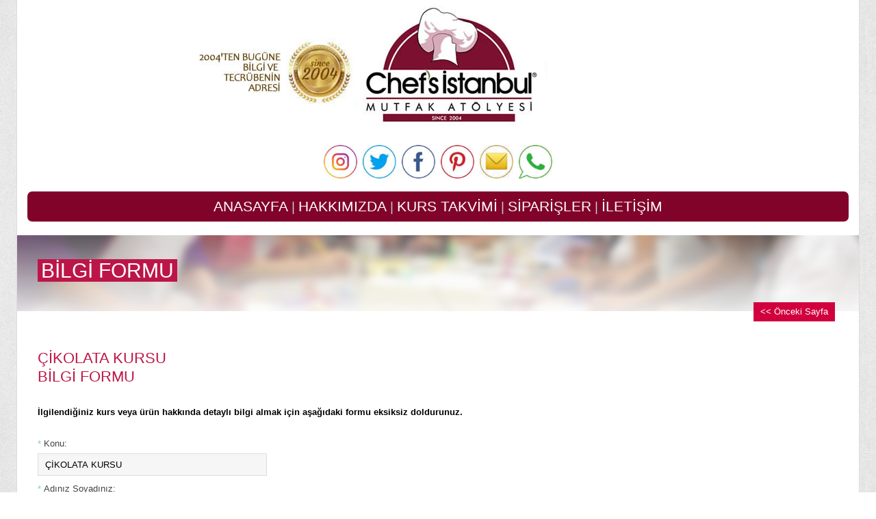

--- FILE ---
content_type: text/html; charset=utf-8
request_url: https://chefsistanbul.com/Kurs/BilgiFormu/24
body_size: 5775
content:
<!DOCTYPE html>
<html lang="en">
<head>
    <meta charset="utf-8" />
    <title> -  Chef's İstanbul - Yemek ve Pastacılık Kursları</title>
    <link href="/favicon.ico" rel="shortcut icon" type="image/x-icon" />
    <meta name="viewport" content="width=device-width" />
    
    <!-- JavaScript at bottom except for Modernizr -->
    <script src="/js/libs/modernizr.custom.js"></script>

    <!-- stylesheets -->
    <link rel="stylesheet" href="/Theme/css/grid.css" />
    <link rel="stylesheet" href="/Theme/css/style.css" />
    <link rel="stylesheet" href="/Theme/css/darkgreen.css" />
    <link rel="stylesheet" href="/Theme/css/prettyPhoto.css" media="screen" />
    <link rel="stylesheet" href="/Theme/css/nivo-slider.css" />

    <link href="/Theme/fullcalendar/fullcalendar.css" rel="stylesheet" />

    <!-- Revolution slider css -->
    <link rel="stylesheet" href="/Theme/rs-plugin/css/settings.css" />
    <link rel="stylesheet" href="/Theme/rs-plugin/css/revolution.css" />

    <link rel="stylesheet" href="/Theme/css/responsive.css" />

    <!-- google web fonts -->
    <link href='http://fonts.googleapis.com/css?family=Open+Sans:300italic,400italic,600italic,700italic,800italic,400,300,600,700,800&amp;subset=latin,latin-ext,cyrillic-ext' rel='stylesheet' type='text/css'>
    <link href='http://fonts.googleapis.com/css?family=Oswald:400,300,700&amp;subset=latin,latin-ext' rel='stylesheet' type='text/css'>

    <!-- Icons -->
    <link rel="stylesheet" href="/Theme/pixons/style.css" />
    <link rel="stylesheet" href="/Theme/iconsfont/iconsfont.css" />
    <link href="/Theme/css/extra.css" rel="stylesheet" />

    <!--[if lt IE 9]>
            <script src="/Theme/js/html5shiv.js"></script>
        <![endif]-->

    <!--[if lt IE 9]>
            <script src="/Theme/js/selectivizr-min.js"></script>
        <![endif]-->

    <!--[if IE 8]>
            <link rel="stylesheet" href="/Theme/css/ie8.css" media="screen" />
        <![endif]-->

        <!-- Google tag (gtag.js) -->
  <script async src="https://www.googletagmanager.com/gtag/js?id=AW-17499529016"></script>
  <script>
    window.dataLayer = window.dataLayer || [];
    function gtag(){dataLayer.push(arguments);}
    gtag('js', new Date());

    gtag('config', 'AW-17499529016');
  </script>

</head>

<body class="pattern1">
    <!-- page-wrap start -->
    <div class="page-wrap clearfix">
        <!-- .header-wrapper start -->
        

<div class="style-2" style="border: 0px solid #BC1648; border-left:none; border-right:none; border-bottom:none;">
    <!-- 00 -->
    <!-- 00 -->
    <!-- .container start -->
    <div class="container" style="position:relative;">
        <!-- #header start -->
        <header id="header" class="header-style-2">
            <!-- .row start -->


            <div style="text-align:center;">
                <!-- #logo start -->
                <section id="logo2" style="padding:0px 0px 10px 0px;">
                    <a href="../../Kurs">
                        <img src="/img/chefsistanbul-logo-set1.jpg" alt="CHEFS İSTANBUL TAKSİM MUTFAK ATÖLYESİ - YEMEK VE PASTACILIK KURSLARI" title="CHEFS İSTANBUL MUTFAK ATÖLYESİ - YEMEK VE PASTACILIK KURSLARI" />
                    </a>
                </section>
                <!-- #logo end -->
            </div>

            <div style="text-align:center;">
                <div class="sosyalLink">
                    <a target="_blank" href="http://instagram.com/chefsistanbulmutfakatolye"><img alt="Instagram" src="/img/instagram-icon.jpg" /></a>
                    <a target="_blank" href="https://twitter.com/Taksim_Atolye"><img alt="Twitter" src="/img/twitter-icon.jpg" /></a>
                    <a target="_blank" href="https://www.facebook.com/chefsistanbul"><img alt="Facebook" src="/img/facebook-icon.jpg" /></a>
                    <a target="_blank" href="https://tr.pinterest.com/chefsistanbultaksimatolye/"><img alt="Pinterest" src="/img/Pinterest-icon.jpg" /></a>
                    <a target="_blank" href="mailto:info@chefsistanbul.com" title="E-Posta Gönder"><img alt="E-Posta Gönder'" src="/img/email-icon.jpg"></a>
                    <a target="_blank" href="https://wa.me/+905337032295"><img alt="WhatsApp" src="/img/Whatsapp-icon.jpg" /></a>
                   </div>
               
            </div>

            <div id="UstMenuGrid">
                <!-- #nav-container start -->
                <section id="nav-container">
                    <div id="YeniNav">
                        <a href="/Kurs/">ANASAYFA</a> |
                        <a href="/Kurs/Hakkimizda">HAKKIMIZDA</a> |
                        <a href="../../Kurs/Takvimi">KURS TAKVİMİ</a> |
                        
                        <a href="/Urun/Reyonlar">SİPARİŞLER</a> |
                        <a href="/Kurs/Contact">İLETİŞİM</a>
                    </div>


                    
                </section>
                <!-- #nav-container end

                                    <div id="dl-menu" class='dl-menuwrapper'>
                                        <button class="dl-trigger">Open Menu</button>
                                        <ul class="dl-menu">
                                            <li><a href="/Kurs/">ANASAYFA</a></li>
                                            <li><a href="/Kurs/Hakkimizda">HAKKIMIZDA</a></li>
                                            <li><a href="../../Kurs/Takvimi">KURS TAKVİMİ</a></li>
                                            <li><a href="/Kurs/haber/1">FRANCHISE</a></li>
                                            <li><a href="/Kurs/Contact">İLETİŞİM</a></li>
                                        </ul>
                                    </div>
                                </div>
                -->
                <!--   <div class="grid_2" style="margin-left:-20px; margin:30px auto !important;">
                      #logo start
                      <section id="logo2" style="padding:10px 0px 10px 0">
                          <a href="../../Kurs">
                              <img src="/img/chefsistanbul-telefonlar.png" alt="CHEFS İSTANBUL MUTFAK ATÖLYESİ - YEMEK VE PASTACILIK KURSLARI" title="CHEFS İSTANBUL MUTFAK ATÖLYESİ - YEMEK VE PASTACILIK KURSLARI" />
                          </a>
                      </section>
                       #logo end
                  </div> -->
            </div>
            <!-- row end -->
        </header>
        <!-- #header end -->
    </div>
    <!-- .container end -->
</div>
<!-- .header-wrapper end -->

        

<section id="page-title" class="page-title-1">
    <!-- .container start -->
    <div class="container">

        <!-- .row start -->
        <div class="row">
            <!-- ..grid_12 start -->
            <div class="grid_12">
                <div class="back">
                    <a href="javascript:history.back()"><< Önceki Sayfa</a>
                </div>
                <div class="title">
                    <h1>BİLGİ FORMU</h1>
                </div>
            </div>
            <!-- ..grid_12 end -->
        </div>
        <!-- .row end -->
    </div>
    <!-- .container end -->
</section>

<section class="page-content">
    <section class="container">
        <div class="row">
            
            <article class="grid_7">
                <h3>&#199;İKOLATA KURSU<br />BİLGİ FORMU</h3>

                
                <p>
                    <strong>İlgilendiğiniz kurs veya &#252;r&#252;n hakkında detaylı bilgi almak i&#231;in aşağıdaki formu eksiksiz doldurunuz.</strong>
                    <br><br />
                    <!-- wpcf7 start -->
<form action="/Kurs/BilgiFormu/24" class="wpcf7" method="post">                            <fieldset>
                                <label><span class="text-color">*</span> Konu:</label>
                                <input type="text" class="wpcf7-text" id="Kurs" name="Kurs" value="&#199;İKOLATA KURSU" />

                                <label><span class="text-color">*</span> Adınız Soyadınız:</label>
                                <input type="text" class="wpcf7-text" id="AdiSoyadi" name="AdiSoyadi" />

                                <label><span class="text-color">*</span> E-mail:</label>
                                <input type="email" name="Email" id="Email" class="wpcf7-text" />

                                <label><span class="text-color">*</span> Telefon:</label>
                                <input type="text" name="Telefon" id="Telefon" class="wpcf7-text" />

                                <label><span class="text-color">*</span> Mesleğiniz:</label>
                                <input type="text" name="Meslek" id="Meslek" class="wpcf7-text" />

                                <label><span class="text-color">*</span> Mesajınız:</label>
                                <textarea rows="5" class="wpcf7-textarea" id="Mesaj" name="Mesaj"></textarea>
                                <input type="hidden" name="KursID" id="KurdID" />
                            </fieldset>
                            <input type="submit" class="wpcf7-submit" value="Gönder" />
</form>                    <!-- wpcf7 end -->
                </p>

            </article>

        </div>
        <!-- .row end -->
    </section>
</section>
<div class="row2">
    <section class="note style-1 clearfix" style="border-bottom:1px dotted #ccc; border-top:1px dotted #ccc; background:#fcfcfc;">

        <div class="text">
            <h3>KURSLAR HAKKINDA BİLGİ İÇİN: <span style="color: #777;">TEL. 0(212) 2447694 - 95</span></h3>
        </div>

        
        <div class="clearfix"></div>

    </section>
</div>
<!-- .row -->
        <!-- .page-content start -->
    <section class="page-content">
        <!-- .container start -->
        <section class="container">
            <!-- .row start -->
            <div class="row">
                <div class="grid_12">
                    <div class="heading-centered">

                        <h5></h5>
                    </div>
                    <!-- .heading-centered end -->


                    <ul class="clients-list">
                    </ul>

                </div>
                <!-- .grid_12 end -->
            </div>
            <!-- row end -->
        </section>
        <!-- .container end -->
    </section>

<!-- .page-content end -->
<!-- .footer-wrapper start -->
<div class="footer-wrapper">
    <!-- .copyright-container start -->
    <div class="copyright-container">
        <div class="container">
            <div class="row">

                <section class="grid_4">
                    <div class="footer_left">
                        <img src="/img/footer-logo.png" />
                        <div class="footer_left_text">


                            <a target="_blank" href="https://wa.me/+905337032295">
                                <img src="/images/phones1.png" alt="CHEFS İSTANBUL MUTFAK ATÖLYESİ - YEMEK VE PASTACILIK KURSLARI" title="CHEFS İSTANBUL MUTFAK ATÖLYESİ - YEMEK VE PASTACILIK KURSLARI" />
                            </a>

                            <br />
                            <a href="tel:+902122447694">
                                <img  src="/images/phones2.png" alt="CHEFS İSTANBUL MUTFAK ATÖLYESİ - YEMEK VE PASTACILIK KURSLARI" title="CHEFS İSTANBUL MUTFAK ATÖLYESİ - YEMEK VE PASTACILIK KURSLARI" />
                            </a>
                            <br />
                            <a style="text-decoration:underline3; color:#000;font-size:17px !important;" href="mailto:info@chefsistanbul.com">info@chefsistanbul.com</a>

                            
                            <br />
                            <span style="font-size:12px !important;">
                                Gümüşsuyu mh. Mete cd.
                                Süren Apt. No:8 K:3 D:9<br />
                                Taksim – Beyoğlu / İSTANBUL
                            </span>
                            


                        </div>
                    </div>


                </section>

                <section class="grid_4">
                    <div class="footer_center">
                        <!--
                              <h3>NEREDEYİZ</h3>
                              <iframe style="width:100%; height:330px;border-radius:15px;" src="//www.google.com/maps/embed?pb=!1m14!1m8!1m3!1d13127.564660076581!2d28.9926268700577!3d41.036030373418384!3m2!1i1024!2i768!4f13.1!3m3!1m2!1s0x0%3A0xd88cde02c794bfe3!2sChef's+%C4%B0stanbul+Mutfak+At%C3%B6lyesi+%7C+A%C5%9F%C3%A7%C4%B1l%C4%B1k+-+Restourant+-+Tatl%C4%B1+-+Pasta+-+Pizza+Kurs+ve+E%C4%9Fitim!5e0!3m2!1str!2str!4v1566574743469!5m2!1str!2str" frameborder="0" allowfullscreen=""></iframe>
                        -->
                    </div>
                </section>

                <section class="grid_4"></section>
            </div>

        </div>
        <!-- .container end -->
    </div>
    <!-- .copyright-container end -->

    <a href="#" class="scroll-up">Scroll</a>
</div>

<!-- footer-wrapper end -->

    </div>
    <script src="/js/libs/jquery-1.10.2.min.js"></script>

    <!-- scripts -->

    <script src="/Theme/js/jquery-migrate-1.2.1.js"></script>
    <!-- jQuery library -->
    <script src="/Theme/js/jquery.placeholder.min.js"></script>
    <!-- jQuery placeholder fix for old browsers -->
    <script src="/Theme/js/jquery.tweetscroll.js"></script>
    <!-- jQuery tweetscroll plugin -->
    <script src="/Theme/rs-plugin/js/jquery.themepunch.revolution.min.js"></script>
    <script src="/Theme/rs-plugin/pluginsources/jquery.themepunch.plugins.min.js"></script>
    <script src="/Theme/js/jquery.prettyPhoto.js"></script>
    <!-- prettyPhoto lightbox -->
    <script src="/Theme/js/jquery.nivo.slider.js"></script>
    <!-- nivo slider -->
    <script src="/Theme/js/modernizr.custom.js"></script>
    <!-- jQuery custom options -->
    <script src="/Theme/js/jquery.dlmenu.js"></script>
    <!-- responsive navigation -->
    <script src="/Theme/js/include.js"></script>
    <!-- jQuery custom options -->

    <script src="/Theme/js/jquery.mask.min.js"></script>


    <script>
        /* <![CDATA[ */
        jQuery(document).ready(function ($) {
            'use strict';

            // REVOLUTION SLIDER START
            if (jQuery.fn.cssOriginal !== undefined)   // CHECK IF fn.css already extended
                jQuery.fn.css = jQuery.fn.cssOriginal;

            jQuery('.fullwidthbanner').revolution(
                    {
                        delay: 5800,
                        startheight: 589,
                        startwidth: 1170,
                        hideThumbs: 200,
                        thumbWidth: 100,
                        thumbHeight: 50,
                        thumbAmount: 5,
                        navigationType: "none",
                        navigationArrows: "verticalcentered",
                        navigationStyle: "round",
                        navigationHAlign: "right",
                        navigationVAlign: "top",
                        navigationHOffset: 0,
                        navigationVOffset: 20,
                        soloArrowLeftHalign: "left",
                        soloArrowLeftValign: "center",
                        soloArrowLeftHOffset: 20,
                        soloArrowLeftVOffset: 0,
                        soloArrowRightHalign: "right",
                        soloArrowRightValign: "center",
                        soloArrowRightHOffset: 20,
                        soloArrowRightVOffset: 0,
                        touchenabled: "on",
                        onHoverStop: "on",
                        navOffsetHorizontal: 0,
                        navOffsetVertical: 20,
                        hideCaptionAtLimit: 0,
                        hideAllCaptionAtLilmit: 0,
                        hideSliderAtLimit: 0,
                        stopAtSlide: -1,
                        stopAfterLoops: -1,
                        shadow: 0,
                        fullWidth: "on"

                    }); // REVOLUTION SLIDER START

            // PRETTYPHOTO LIGHTBOX START
            if (jQuery().prettyPhoto) {
                piPrettyphoto();
            }

            function piPrettyphoto() {
                $("a[data-gal^='prettyPhoto']").prettyPhoto({ social_tools: false });
            }// PRETTYPHOTO LIGHTBOX END

            // NIVO SLIDER
            $(window).load(function () {
                $('#slider').nivoSlider();
            }); // NIVO SLIDER END 

            // NEWSLETTER FORM AJAX SUBMIT
            $('.newsletter .submit').on('click', function (event) {
                event.preventDefault();
                var email = $('.email').val();
                var form_data = new Array({ 'Email': email });
                $.ajax({
                    type: 'POST',
                    url: "contact.php",
                    data: ({ 'action': 'newsletter', 'form_data': form_data })
                }).done(function (data) {
                    alert(data);
                });
            });

        });

        /* ]]> */
    </script>

    
    <script>
        (function (i, s, o, g, r, a, m) {
            i['GoogleAnalyticsObject'] = r; i[r] = i[r] || function () {
                (i[r].q = i[r].q || []).push(arguments)
            }, i[r].l = 1 * new Date(); a = s.createElement(o),
            m = s.getElementsByTagName(o)[0]; a.async = 1; a.src = g; m.parentNode.insertBefore(a, m)
        })(window, document, 'script', '//www.google-analytics.com/analytics.js', 'ga');

        ga('create', 'UA-49498158-1', 'chefsistanbul.com');
        ga('send', 'pageview');

    </script>
</body>
</html>


--- FILE ---
content_type: text/css
request_url: https://chefsistanbul.com/Theme/css/grid.css
body_size: 492
content:
/*
1200px grid system ~ Core CSS.
12 Columns ~ Margin left: 15px ~ Margin right: 15px

Based on the 960.gs grid system - http://960.gs/
by Nathan Smith

Created by the Grid System Generator - v1.04
Learn more ~ http://www.gridsystemgenerator.com/
*/


/* =Containers
----------------------------------------------------------------------------- */
.container {
    margin-right: auto;
    margin-left: auto;
    width: 1200px;
}

.row:before,
.row:after {
    content: " ";
    /* 1 */
    display: table;
    /* 2 */
}

.row:after {
    clear: both;
}

.page-content .row{
    margin-bottom: 20px;
}

/* =Grid >> Global
----------------------------------------------------------------------------- */
.grid_1,
.grid_2,
.grid_3,
.grid_4,
.grid_5,
.grid_6,
.grid_7,
.grid_8,
.grid_9,
.grid_10,
.grid_11,
.grid_12 {
    min-height: 1px;
    margin-left: 15px;
    margin-right: 15px;
    float: left;
    display: inline;
}

/* =Grid >> Children (Alpha ~ First, Omega ~ Last)
----------------------------------------------------------------------------- */
.alpha {margin-left: 0;}
.omega {margin-right: 0;}

/* =Grid >> 12 Columns
----------------------------------------------------------------------------- */
.grid_1 {width: 70px;}
.grid_2 {width: 170px;}
.grid_3 {width: 270px;}
.grid_4 {width: 370px;}
.grid_5 {width: 470px;}
.grid_6 {width: 570px;}
.grid_7 {width: 670px;}
.grid_8 {width: 770px;}
.grid_9 {width: 870px;}
.grid_10 {width: 970px;}
.grid_11 {width: 1070px;}
.grid_12 {width: 1170px;}


/* `Clear Floated Elements
----------------------------------------------------------------------------- */
.clear {
	clear: both;
	display: block;
	overflow: hidden;
	visibility: hidden;
	width: 0;
	height: 0;
}

.clearfix:before,
.clearfix:after {
	content: "\0020";
	display: block;
	overflow: hidden;
	visibility: hidden;
	width: 0;
	height: 0;
}
.clearfix:after {
	clear: both;
}


--- FILE ---
content_type: text/css
request_url: https://chefsistanbul.com/Theme/css/style.css
body_size: 30880
content:
/* ============================================================================

Theme Name: Thalassa - Extensive HTML Template
Theme URI: http://pixel-industry.com/html/thalassa
Author: pixel-industry
Version: 1.0

============================================================================= */

/*===========================================================================

    CONTENTS:

    1. CSS RESET
    2. TYPOGRAPHY
    3. HEADER
    4. ELEMENTS
        4.1. PAGE TITLE
        4.2. DIVIDERS
        4.3. ACCORDION
        4.4. ACCORDION FAQ PAGE STYLE
        4.5. BLOCKQUOTE
        4.6. BUTTONS
        4.7. CENTERED HEADINGS
        4.8. LIST CLASSIC
        4.9. ICONS LIST
        4.10. INTRO NOTE
        4.11. TABS HORIZONTAL
        4.12. TABS VERTICAL
        4.13. NOTE AND NOTE WITH BUTTON
        4.14. IMAGE BOXES (ENLARGE ON HOVER EFFECT)
        4.15. NUMBERS COUNTER
        4.16. TESTIMONIAL CAROUSEL STYLE 1
        4.17. TESTIMONIAL CAROUSEL STYLE 2
        4.18. TEAM CAROUSEL
        4.19. CAROUSEL NAVIGATION ARROWS AND TITLE
        4.20. SERVICES BOXES
        4.21. CLIENTS LIST
        4.22. SKILLS BAR
        4.23. LATEST POSTS (ON PAGES IN CONTENT)
        4.24. DROPCAPS
        4.25. INFORMATION BOXES
        4.26. PRICING TABLES
    5. PAGE SPECIFIC STYLES
        5.1. 404 PAGE
        5.2. PORTFOLIO ITEMS
        5.3. PORTFOLIO CAROUSEL
        5.4. SOCIAL STREAMS GALLERIES
        5.5. BLOG POSTS
        5.6. SHARRE BLOG POST AND PORTFOLIO POSTS
        5.7. PAGINATION FOR PORTFOLIO AND BLOG
        5.8. CONTACT PAGE
    6. FOOTER
    7. WIDGETS
        7.1. SIDEBAR WIDGETS AND FOOTER WIDGETS GLOBAL STYLES
        7.2. NEWSLETTER SUBSCRIBE BIG
        7.3. NEWSLETTER SUBSCRIBE SMALL
        7.4. TWITTER WIDGET
        7.5. LATEST PORTFOLIO PROJECTS WIDGET
        7.6. CONTACT INFOR WIDGET
        7.7. WIDGET SEARCH
        7.8. RECENT BLOG POSTS WIDGET
        7.9. SOCIAL PHOTO STREAM WIDGETS
        7.10. TESTIMONIAL WIDGET
        7.11. WIDGET TAG CLOUD
        7.12. WIDGET RECENT COMMENTS
    8. SCROLL TO TOP
        

============================================================================= */

/* ==========================================================================
    1. CSS RESET
============================================================================= */

a, abbr, acronym, address, applet, article, aside, audio, b, big, blockquote, body, canvas, caption, center, cite, code, dd, del, details, dfn, dialog, div, dl, dt, em, embed, fieldset, figcaption, figure, font, footer, form, h1, h2, h3, h4, h5, h6, header, hgroup, hr, html, i, iframe, img, ins, kbd, label, legend, li, mark, menu, meter, nav, object, ol, output, p, pre, progress, q, rp, rt, ruby, s, samp, section, small, span, strike, strong, sub, summary, sup, table, tbody, td, tfoot, th, thead, time, tr, tt, u, ul, var, video, xmp {
    border: 0;
    margin: 0;
    padding: 0;
}

article, aside, details, figcaption, figure, footer, header, hgroup, menu, nav, section {
    display: block;
}

b, strong {
    font-weight: bold;
}

img {
    color: transparent;
    font-size: 0;
    vertical-align: middle;
    -ms-interpolation-mode: bicubic;
    max-width: 100%;
}

ol, ul {
    list-style: none;
}

li {
    display: list-item;
}

table {
    border-collapse: collapse;
    border-spacing: 0;
}

th, td, caption {
    font-weight: normal;
    vertical-align: top;
    text-align: left;
}

q {
    quotes: none;
}

    q:before, q:after {
        content: '';
        content: none;
    }

sub, sup, small {
    font-size: 75%;
}

sub, sup {
    line-height: 0;
    position: relative;
    vertical-align: baseline;
}

sub {
    bottom: -0.25em;
}

sup {
    top: -0.5em;
}

svg {
    overflow: hidden;
}

a {
    list-style: none;
    text-decoration: none;
}

    a:active {
        outline: none;
    }

    a:focus {
        outline: none;
    }

:focus {
    outline: 0;
}

.clearfix {
    clear: both;
}

#calendar {
    width: 90%;
    margin: 0 auto;
}

body {
    font-family: "Open Sans", Arial, sans-serif;
    font-size: 13px;
    line-height: 1.428571429;
    color: #000;
    background: #fff;
}

    body.pattern1 {
        background: url('../../img/body-patt1.png');
        background-attachment: fixed;
    }

    body.pattern2 {
        background: url('../../img/body-patt2.png');
        background-attachment: fixed;
    }

    body.pattern3 {
        background: url(../../img/body-patt3.png);
        background-attachment: fixed;
    }

    body.pattern4 {
        background: #82CBCE;
    }

    body.pattern5 {
        background: url(../../img/body-patt5.png);
        background-attachment: fixed;
    }

    body.pattern6 {
        background: url(../../img/body-patt6.png);
        background-attachment: fixed;
    }

    body.pattern1 .page-wrap,
    body.pattern2 .page-wrap,
    body.pattern3 .page-wrap {
        border-left: 1px solid #ddd;
        border-right: 1px solid #ddd;
    }

    body.pattern4 .page-wrap,
    body.pattern5 .page-wrap,
    body.pattern6 .page-wrap {
        border-left: none;
        border-right: none;
    }

.page-wrap {
    background: #fff;
    width: 1230px;
    margin: 0 auto;
    overflow: hidden;
}

.page-content {
    width: 100%;
    margin: 0px auto;
    padding-top: 35px;
    padding-bottom: 25px;
    float: left;
}

    .page-content.colored {
        padding-top: 30px;
        padding-bottom: 0px;
        margin-bottom: 0px;
    }

        .page-content.colored:last-of-type {
            margin-bottom: 0;
        }

/* ==========================================================================
    2. TYPOGRAPHY
============================================================================= */
p, a {
    /*color: #000;
    font: 13px 'Open Sans', Arial, sans-serif;
    line-height: 22px;*/
}

    a.read-more {
        float: right;
        font-family: 'Oswald', Arial, sans-serif;
        padding-top: 5px;
    }

a {
    -webkit-transition: all 0.2s ease 0s;
    -moz-transition: all 0.2s ease 0s;
    -o-transition: all 0.2s ease 0s;
    -ms-transition: all 0.2s ease 0s;
    transition: all 0.2s ease 0s;
}

h1, h2, h3, h4, h5, h6 {
}

h1 {
    font: 30px 'Oswald', Arial, sans-serif;
    font-weight: 400;
    color: #BC1648;
    margin-bottom: 30px;
}

h2 {
    font: 24px 'Oswald', Arial, sans-serif;
    line-height: 29px;
    font-weight: 400;
    color: #000;
    margin-bottom: 30px;
}

h3 {
    font: 22px 'Oswald', Arial, sans-serif;
    line-height: 27px;
    font-weight: 400;
    color: #BC1648;
    margin-bottom: 30px;
}

h4 {
    font: 20px 'Oswald', Arial, sans-serif;
    line-height: 25px;
    font-weight: 400;
    color: #BC1648;
    margin-bottom: 30px;
}

h5 {
    font: 18px 'Oswald', Arial, sans-serif;
    line-height: 23px;
    font-weight: 400;
    color: #BC1648;
    margin-bottom: 30px;
}

h6 {
    font: 16px 'Oswald', Arial, sans-serif;
    line-height: 21px;
    font-weight: 400;
    color: #BC1648;
    margin-bottom: 30px;
}

.text-dark {
    color: #BC1648;
    font-weight: 600;
}

img.float-left {
    float: left;
    margin: 12px 12px 12px 0;
}

img.float-right {
    float: right;
    margin: 12px 0px 12px 12px;
}

img + p, p + img {
    display: block;
    margin-top: 15px;
}


/* ========================================================================== 
    3. HEADER 
============================================================================= */

/* GLOBAL STYLING 
----------------------------------------------------------------------------- */
.header-wrapper {
    width: 100%;
    border-bottom: 3px solid #BC1648;
    position: relative;
    z-index: 1000;
}

    .header-wrapper:after {
        content: '';
        width: 100%;
        height: 38px;
        position: absolute;
        bottom: -38px;
    }

#header {
    margin-top: 0px;
}

#logo {
    float: left;
    max-width: 100%;
    margin-left: 0px;
}

.sosyalZemin {
    width: 100%;
    height: 50px;
    z-index: 99;
}

.sosyalLink {
    margin: 0px 20px 17px 20px;
}

    .sosyalLink a {
        margin: 2px;
        display: inline-block;
    }

.sosyalPaylas {
    float: left;
    margin: 15px 0px 0px 25px;
}

.sosyalLink img {
    width: 49px;
}

.ustSlogan {
    position: absolute;
    top: 19px;
    right: 0px;
    font-weight: normal;
    font-size: 17px;
    font-family: 'Oswald' Arial, sans-serif;
    color: #77C6CA;
}

    .ustSlogan span {
        color: #BC1648;
    }

.social-info {
    float: right !important;
}

    .social-info .social-links {
        float: left;
        padding-top: 4px;
    }

        .social-info .social-links li {
            float: left;
            display: block;
            margin-right: 15px;
        }

.social-links li a {
    font-size: 14px;
    color: #444;
    -webkit-transition: all 0.2s ease 0s;
    -moz-transition: all 0.2s ease 0s;
    -o-transition: all 0.2s ease 0s;
    -ms-transition: all 0.2s ease 0s;
    transition: all 0.2s ease 0s;
}

.info {
    float: left;
    margin-left: 10px;
}

    .info .email {
        float: left;
        margin-right: 3px;
    }

    .info .phone {
        float: left;
    }

        .info .email .email-icon,
        .info .phone .phone-icon {
            background: #eee;
            padding: 7px;
            display: block;
            margin-right: 2px;
            float: left;
            -webkit-transition: all 0.2s ease 0s;
            -moz-transition: all 0.2s ease 0s;
            -o-transition: all 0.2s ease 0s;
            -ms-transition: all 0.2s ease 0s;
            transition: all 0.2s ease 0s;
        }

        .info .email .email-input,
        .info .phone .phone-input {
            background: #eee;
            padding: 3px 8px;
            font-size: 12px;
            float: left;
            display: none;
            -webkit-transition: none;
            -moz-transition: none;
            -o-transition: none;
            -ms-transition: none;
            transition: none;
        }

        .info .email:hover .email-icon,
        .info .phone:hover .phone-icon,
        .email.active .email-icon,
        .phone.active .phone-icon {
            color: #fff;
        }

        .info .phone .phone-input:hover {
            color: #BC1648;
        }

/* MAIN NAVIGATION 
----------------------------------------------------------------------------- */
#nav-container {
    width: 100%;
    margin: 30px auto 20px auto;
    border-top: 1px solid #eee;
    z-index: 900;
    position: relative;
}

#YeniNav {
    text-align: center;
    font-size: 19px;
    color: #ccc;
    margin-top: 0px;
    background: #81032A;
    padding: 7px 10px;
    border-radius: 7px;
}

    #YeniNav a {
        font-weight: lighter;
        font-size: 21px;
        font-family: 'Oswald', Arial, sans-serif;
        color: #FFF;
    }


#nav {
    height: 100%;
    padding: 31px 0px 50px 0px;
    margin-right: -20px;
    list-style: none;
    /*float: left;*/
    position: relative;
}

#nav1 {
    position: absolute;
    top: 10px;
    left: 10px;
}

nav2 {
    position: absolute;
    top: 50px;
    left: 20px;
}

#nav > ul {
    display: block !important;
}

#nav li {
    float: right;
    position: relative;
    cursor: pointer;
}

    #nav li > a {
        width: 100%;
        height: 100%;
        font: 12px Arial, sans-serif;
    }

#nav > ul > li > a {
}

#nav li > a span.has-sub {
    background: #B7E1E3;
    color: #fff;
    width: 10px;
    height: 17px;
    display: block;
    float: right;
    margin: 5px 0px 0px 5px;
    font-family: Tahoma;
    border: 1px solid #ccc;
}

#nav > ul > li {
    margin: 7px 5px;
    padding-right: 7px;
    margin-right: 7px;
    height: 26px;
    box-sizing: border-box;
    -webkit-box-sizing: border-box;
    -moz-box-sizing: border-box;
    -o-box-sizing: border-box;
    border-right: 2px solid #82CBCE;
}

#nav li a {
    float: none;
    display: block;
    font-weight: normal;
    font-size: 20px;
    font-family: 'Oswald', Arial, sans-serif;
    color: #BC1648;
}


/* MAIN NAVIGATION SECOND LEVEL
----------------------------------------------------------------------------- */
#nav li ul {
    display: none;
    position: absolute;
    padding-top: 15px;
    margin: 0;
    top: 100%;
    left: 0;
    z-index: 100;
}

    #nav li ul li {
        border-right: 1px solid #82CBCE;
        border-left: 1px solid #82CBCE;
        border-bottom: 1px solid #82CBCE;
        background: #EDF8F8;
        -webkit-transition: all 0.2s ease 0s;
        -moz-transition: all 0.2s ease 0s;
        -o-transition: all 0.2s ease 0s;
        -ms-transition: all 0.2s ease 0s;
        transition: all 0.2s ease 0s;
    }

        #nav li ul li:first-child {
            border-top: 1px solid #82CBCE;
        }

        #nav li ul li:hover > a {
            text-indent: 3px;
            color: #cc0000;
        }

        #nav li ul li:hover {
            background: #fff;
        }

        #nav li ul li a {
            display: block;
            text-transform: none !important;
            font: 13px 'Droid Sans', sans-serif;
            line-height: 15px;
            color: #333 !important;
            padding: 12px 20px !important;
            transition-property: text-indent;
            transition-duration: 0.2s;
            -webkit-transition-property: text-indent;
            -webkit-transition-duration: 0.2s;
            -moz-transition-property: text-indent;
            -moz-transition-duration: 0.2s;
            -o-transition-property: text-indent;
            -o-transition-duration: 0.2s;
        }

        #nav li ul li, #nav li ul li a {
            float: none;
        }

            #nav li ul li a {
                width: 150px;
                display: block;
            }

            /* MAIN NAVIGATION THIRD LEVEL
----------------------------------------------------------------------------- */
            #nav li ul li ul {
                display: none;
            }

            #nav li ul li:hover ul {
                left: 100%;
                top: -1px;
                padding-top: 0 !important;
                padding-left: 5px;
                position: absolute;
                display: block !important;
            }

#nav li.current-menu-item ul li.current-menu-item {
    background: #fff;
}

/* ========================================================================== 
    HEADER STYLE 2
============================================================================= */
.header-wrapper.style-2 {
    border-top: none;
}

    .header-wrapper.style-2 .top-bar {
        background: #efefef;
        padding: 0px 0;
    }

        .header-wrapper.style-2 .top-bar .social-info .social-links {
            float: right;
        }

.top-bar .info .email .email-icon, .top-bar .info .phone .phone-icon {
    background: #ddd;
}

.header-style-2 {
    padding-bottom: 0px;
}

    .header-style-2 #nav-container {
        margin-top: 0;
        border-top: none;
    }

        .header-style-2 #nav-container #nav {
        }

/* ========================================================================== 
    HEADER STYLE 3
============================================================================= */
.header-style-3 {
    padding-bottom: 20px;
}

    .header-style-3 #nav-container {
        margin-top: 0;
        border-top: none;
    }

        .header-style-3 #nav-container #nav {
            float: right;
        }

/* ========================================================================== 
    HEADER STYLE 4
============================================================================= */
.header-style-4 {
    padding-bottom: 30px;
}

    .header-style-4 #nav-container {
        margin-top: 0;
        border-top: 0;
        border-left: 1px solid #666;
        padding-left: 30px;
        height: 70px;
    }

        .header-style-4 #nav-container #nav {
            padding-top: 3px;
            padding-bottom: 0;
        }

            .header-style-4 #nav-container #nav .nav-column {
                float: left;
                width: 160px;
                margin-right: 30px;
            }

                .header-style-4 #nav-container #nav .nav-column:last-child {
                    margin-right: 0;
                }

            .header-style-4 #nav-container #nav li ul {
                padding-left: 15px;
                padding-top: 0;
                top: 0;
                left: 100%;
            }

            .header-style-4 #nav-container #nav > ul > li {
                height: 25px;
            }

/* ========================================================================== 
    4. ELEMENTS 
============================================================================= */

/* ========================================================================== 
    4.1. PAGE TITLE 
============================================================================= */
#page-title {
    width: 100%;
    padding: 35px 0;
    margin-bottom: 20px;
}

    #page-title.page-title-1 {
        background-color: #eee;
        background-image: url('../../img/page-title-1.png');
        background-repeat: no-repeat;
        background-position: center 0;
    }

    #page-title.page-title-2 {
        background-color: #eee;
        background-image: url('../../img/page-title-2.png');
        background-repeat: repeat-x;
    }

    #page-title.page-title-3 {
        background-color: #eee;
        background-image: url('../../img/page-title-3.png');
        background-repeat: repeat-x;
    }

    #page-title.page-title-4 {
        background-color: #444;
        background-image: url('../../img/page-title-4.jpg');
        background-repeat: repeat-x;
        border-top: 1px solid #4f4f4f;
        border-bottom: 1px solid #4f4f4f;
    }

    #page-title .title {
        width: 100%;
        margin-bottom: 7px;
    }

    #page-title h1 {
        display: inline;
        color: #fff;
        background-color: #BC1648;
        padding: 0 5px;
    }

    #page-title .subtitle {
        width: 100%;
    }

        #page-title .subtitle span {
            font: 16px 'Open Sans', Arial, sans-serif;
            background: #fff;
            padding: 5px 8px;
            color: #000;
        }

/* ==========================================================================
    4.2. DIVIDERS
============================================================================= */
.divider-blank {
    margin-bottom: 40px;
    width: 100%;
    float: left;
}

.divider {
    width: 100%;
    height: 1px;
    background: url('../../img/divider.png') repeat-x;
}

/* ==========================================================================
    4.3. ACCORDION
============================================================================= */
.accordion .title a {
    font-size: 14px;
}

.accordion .title span {
    padding-right: 10px;
    font-size: 16px;
}

.accordion .title,
.accordion .content {
    padding-bottom: 10px;
    float: left;
    cursor: pointer;
    width: 100%;
}

.accordion .content {
    padding-left: 26px;
    box-sizing: border-box;
    -webkit-box-sizing: border-box;
    -moz-box-sizing: border-box;
    -o-box-sizing: border-box;
}

.accordion .title.active a {
    color: #222;
    font-weight: 600;
}

.accordion .title a:hover {
    color: #BC1648;
}

/* ========================================================================== 
    4.4. ACCORDION FAQ PAGE (ICONS PLUS AND MINUS FOR ACCORDION TITLES)
============================================================================= */
.accordion.faq .title {
    background: url('../../img/accordion.png') no-repeat 0 0;
    padding-left: 50px;
    float: left;
}

    .accordion.faq .title a,
    .accordion.faq .title.active a {
        position: relative;
        top: 4px;
    }

.accordion.faq .content {
    padding-left: 50px;
    float: left;
}

.accordion.faq .content,
.accordion.faq .title {
    padding-bottom: 30px;
}

/* ==========================================================================
    4.5. BLOCKQUOTE
============================================================================= */
blockquote {
    background: #f6f6f6;
    width: 100%;
    box-sizing: border-box;
    -webkit-box-sizing: border-box;
    -moz-box-sizing: border-box;
    -o-box-sizing: border-box;
    font: 14px 'Open Sans', Arial, sans-serif;
    line-height: 22px;
    font-style: italic;
    font-weight: 300;
    float: left;
}

    blockquote p {
        padding-top: 20px;
        padding-left: 20px;
        padding-right: 20px;
        box-sizing: border-box;
        -webkit-box-sizing: border-box;
        -moz-box-sizing: border-box;
        -o-box-sizing: border-box;
    }

cite {
    font-size: 12px;
    padding: 10px 0 20px;
    display: block;
    width: 100%;
    font-weight: 400;
    box-sizing: border-box;
    -webkit-box-sizing: border-box;
    -moz-box-sizing: border-box;
    -o-box-sizing: border-box;
}

p + blockquote,
blockquote + p {
    display: block;
    margin-top: 14px;
    float: left;
}

blockquote.style-2 {
    width: 100%;
    background: none;
    padding-left: 40px;
    box-sizing: border-box;
    -webkit-box-sizing: border-box;
    -moz-box-sizing: border-box;
    -o-box-sizing: border-box;
    font: 14px 'Open Sans', Arial, sans-serif;
    line-height: 22px;
    font-style: italic;
    font-weight: 300;
    float: left;
}

/* ==========================================================================
    4.6. BUTTONS
============================================================================= */
.btn-big {
    padding: 10px 17px;
    font: 14px 'Open Sans', Arial, sans-serif;
    background: #BC1648;
    color: #fff;
    -webkit-transition: all 0.2s ease 0s;
    -moz-transition: all 0.2s ease 0s;
    -o-transition: all 0.2s ease 0s;
    -ms-transition: all 0.2s ease 0s;
    transition: all 0.2s ease 0s;
}

    .btn-big:hover {
        color: #fff;
    }

.btn-medium {
    padding: 9px 15px;
    font: 13px 'Open Sans', Arial, sans-serif;
    background: #BC1648;
    color: #fff;
    -webkit-transition: all 0.2s ease 0s;
    -moz-transition: all 0.2s ease 0s;
    -o-transition: all 0.2s ease 0s;
    -ms-transition: all 0.2s ease 0s;
    transition: all 0.2s ease 0s;
}

    .btn-medium:hover {
        color: #fff;
    }

.btn-big {
    padding: 8px 13px;
    font: 12px 'Open Sans', Arial, sans-serif;
    background: #BC1648;
    color: #fff;
    -webkit-transition: all 0.2s ease 0s;
    -moz-transition: all 0.2s ease 0s;
    -o-transition: all 0.2s ease 0s;
    -ms-transition: all 0.2s ease 0s;
    transition: all 0.2s ease 0s;
}

.btn-medium:hover {
    color: #fff;
}

/* ==========================================================================
    4.7. CENTERED HEADINGS (LIKE INTRO NOTE BUT SMALLER BOTTOM MARGIN)
============================================================================= */
.heading-centered {
    width: 100%;
    margin-bottom: 20px;
}

    .heading-centered h1,
    .heading-centered h2,
    .heading-centered h3,
    .heading-centered h4,
    .heading-centered h5,
    .heading-centered h6 {
        width: 100%;
        text-align: center;
        margin-bottom: 15px;
    }

    .heading-centered p {
        width: 100%;
        text-align: center;
        margin-bottom: 15px;
    }

/* ==========================================================================
    4.8. LIST CLASSIC
============================================================================= */
.list-classic li {
    padding-bottom: 5px;
}

/* ===========================================================================
    4.9. ICONS LIST 
============================================================================= */
.icons-list li a,
.icons-list li p {
    padding-left: 10px;
    display: inline;
}

.icons-list li {
    padding-bottom: 3px;
}

/* ==========================================================================
    4.10. INTRO NOTE
============================================================================= */
.intro-note h2 {
    width: 100%;
    text-align: center;
    margin-bottom: 15px;
}

.intro-note p {
    text-align: center;
    width: 100%;
    font-size: 15px;
    font-weight: 300;
}

/* ==========================================================================
    4.11. TABS HORIZONTAL
============================================================================= */
.tabs {
    overflow: hidden;
    float: left;
}

    .tabs i {
        padding-right: 5px;
        font-size: 13px;
    }

    .tabs li {
        float: left;
        border-left: 1px solid #eee;
        overflow: hidden;
        position: relative;
        padding: 0;
        line-height: 32px;
    }

        .tabs li a {
            color: #BC1648;
            padding: 0px 16px;
            font: 12px 'Open Sans', Arial, sans-serif;
            line-height: 33px;
            padding-top: 2px;
        }

        .tabs li.active {
            border-bottom: 1px solid #fff;
        }

        .tabs li:first-child {
            border-left: none;
        }

        .tabs li.active:first-child {
            border-left: 1px solid #eee;
        }

        .tabs li.active:last-child {
            border-right: 1px solid #eee;
        }

.tab-content-wrap {
    border-top: 1px solid #eee;
    margin-top: -1px;
    overflow: hidden;
    float: left;
}

.tab-content {
    padding-top: 15px;
}

/* ========================================================================== 
    4.12. TABS VERTICAL 
============================================================================= */
*[class*="grid_"].tabs.vertical,
*[class*="grid_"].tabs.vertical li.active {
    overflow: visible;
}

.tabs.vertical {
    overflow: hidden;
    float: left;
}

    .tabs.vertical li {
        float: left;
        border-bottom: 1px solid #eee;
        border-right: 1px solid #eee;
        border-left: 1px solid #eee;
        border-top: none;
        overflow: hidden;
        padding: 0;
        line-height: 42px;
        width: 100%;
        box-sizing: border-box;
        -moz-box-sizing: border-box;
    }

        .tabs.vertical li:first-child {
            border-top: 1px solid #eee !important;
        }

        .tabs.vertical li a {
            color: #BC1648;
            padding: 15px;
            font: 13px 'Open Sans', Arial, sans-serif;
            float: left;
            width: 100%;
            box-sizing: border-box;
        }

            .tabs.vertical li a i {
                font-size: 16px;
                padding-right: 15px;
                position: relative;
                top: 2px;
            }

        .tabs.vertical li.active {
            border-bottom: 1px solid #eee;
            border-right: none;
            border-top: none;
            background: #fff;
            position: relative;
        }

            .tabs.vertical li.active:after {
                content: '';
                position: absolute;
                width: 0;
                height: 0;
                border-top: 10px solid transparent;
                border-bottom: 10px solid transparent;
                right: -10px;
                top: 50%;
                margin-top: -10px;
            }

            .tabs.vertical li.active a {
                color: #fff;
            }

.tab-content-wrap.vertical {
    margin-top: 0;
    overflow: hidden;
    float: left;
    border: none;
}

    .tab-content-wrap.vertical .tab-content {
        padding: 0;
        background: #fff;
    }

/* ==========================================================================
    4.13. NOTE & NOTE WITH BUTTON STYLES
============================================================================= */
.note {
    width: 100%;
    border-left: 3px solid #ccc;
    padding: 20px 0px;
    position: relative;
    box-sizing: border-box;
    -webkit-box-sizing: border-box;
    -moz-box-sizing: border-box;
    -o-box-sizing: boder-box;
}

    .note .icon {
        width: 60px;
        height: 60px;
        float: left;
        background: #BC1648;
        margin-right: 30px;
        border-radius: 50%;
        -webkit-border-radius: 50%;
        -moz-border-radius: 50%;
        -o-border-radius: 50%;
    }

    .note i {
        width: 60px;
        height: 60px;
        color: #fff;
        font-size: 24px;
        text-align: center;
        display: table-cell;
        vertical-align: middle;
    }

    .note .text {
        /*float: left;*/
        position: relative;
        margin-left: 30px;
    }

        .note .text h3 {
            margin-bottom: 0px;
        }

    .note a.btn-big {
        float: right;
        position: absolute;
        right: 45px;
        top: 50%;
        margin-top: -20px;
        display: block;
    }

/* NOTE STYLE 1 VARIOUS COLUMN WIDTH STYLES */
.grid_3 .note.style-1 .text {
    width: 100%;
}

.grid_3 .note.style-1 a.btn-big {
    position: relative;
    margin-top: 20px;
    float: left;
    left: 0px;
}

.grid_4 .note.style-1 .text {
    width: 100%;
}

.grid_4 .note.style-1 a.btn-big {
    position: relative;
    margin-top: 20px;
    float: left;
    left: 0px;
}

.grid_5 .note.style-1 .text {
    width: 240px;
}

.grid_6 .note.style-1 .text {
    max-width: 340px;
}

.grid_7 .note.style-1 .text {
    max-width: 440px;
}

.grid_8 .note.style-1 .text {
    max-width: 540px;
}

.grid_9 .note.style-1 .text {
    max-width: 640px;
}

.grid_12 .note.style-1 .text {
    max-width: 940px;
}

/* NOTE STYLE 2 VARIOUS COLUMN WIDTH STYLES */
.grid_3 .note.style-2 .text {
    width: 100%;
}

.grid_3 .note.style-2 .icon {
    margin: 0 auto 20px;
    float: none;
    display: table;
}

.grid_3 .note.style-2 a.btn-big {
    position: relative;
    margin-top: 20px;
    float: left;
    left: 0;
}

.grid_4 .note.style-2 .text {
    width: 217px;
}

.grid_4 .note.style-2 a.btn-big {
    position: relative;
    margin-top: 20px;
    float: left;
    left: 90px;
}

.grid_5 .note.style-2 .text {
    width: 317px;
}

.grid_5 .note.style-2 a.btn-big {
    position: relative;
    margin-top: 20px;
    float: left;
    left: 90px;
}

.grid_6 .note.style-2 .text {
    max-width: 250px;
}

.grid_7 .note.style-2 .text {
    max-width: 350px;
}

.grid_8 .note.style-2 .text {
    max-width: 450px;
}

.grid_9 .note.style-2 .text {
    max-width: 550px;
}

.grid_12 .note.style-2 .text {
    max-width: 850px;
}

/* ==========================================================================
    4.14. IMAGE BOXES (ENLARGE ON HOVER EFFECT)
============================================================================= */
.image-box {
    width: 100%;
}

    .image-box h1,
    .image-box h2,
    .image-box h3,
    .image-box h4,
    .image-box h5,
    .image-box h6 {
        margin-bottom: 15px;
    }

    .image-box .img-container {
        overflow: hidden;
        margin-bottom: 20px;
        width: 100%;
    }

    .image-box img {
        cursor: pointer;
        -webkit-transition: all 0.3s ease 0s;
        -moz-transition: all 0.3s ease 0s;
        -o-transition: all 0.3s ease 0s;
        -ms-transition: all 0.3s ease 0s;
        transition: all 0.3s ease 0s;
    }

        .image-box img:hover {
            transform: scale(1.3) rotate(10deg);
            -webkit-transform: scale(1.3) rotate(10deg);
            -moz-transform: scale(1.3) rotate(10deg);
            -o-transform: scale(1.3) rotate(10deg);
            -ms-transform: scale(1.3) rotate(10deg);
        }


/* ==========================================================================
    4.15. NUMBERS COUNTER
============================================================================= */
.numbers-counter li {
    float: left;
    margin-right: 30px;
}

.numbers-counter .timer {
    font: 36px 'Oswald', Arial, sans-serif;
}

/* ==========================================================================
    4.16. TESTIMONIAL CAROUSEL STYLE 1
============================================================================= */
.testimonial-carousel {
    float: left;
    width: 100%;
}

    .testimonial-carousel .caroufredsel_wrapper {
        width: 100% !important;
    }

    .testimonial-carousel .carousel-li {
        width: 100% !important;
    }

    .testimonial-carousel li {
        border: none;
        background: none;
        padding: 0;
        float: left;
        margin-right: 10px;
    }

    .testimonial-carousel .carousel-li > li {
        width: 100% !important;
    }

    .testimonial-carousel .content {
        background: #f6f6f6;
        padding: 15px;
        position: relative;
        box-sizing: border-box;
        -webkit-box-sizing: border-box;
        -moz-box-sizing: border-box;
        -o-box-sizing: border-box;
        margin-bottom: 25px;
    }

        .testimonial-carousel .content:after {
            content: '';
            position: absolute;
            width: 0;
            height: 0;
            width: 0;
            border-left: 10px solid transparent;
            border-right: 10px solid transparent;
            border-top: 10px solid #f6f6f6;
            left: 20px;
            bottom: 0;
            margin-bottom: -10px;
        }

    .testimonial-carousel .author img {
        width: 71px;
        height: 71px;
        margin-right: 15px;
        float: left;
    }

    .testimonial-carousel .author .name {
        font-size: 15px;
        color: #BC1648;
        padding-top: 10px;
    }

    .testimonial-carousel .author .company {
        font-style: italic;
        font-weight: 300;
    }

    /* ==========================================================================
    4.17. TESTIMONIAL CAROUSEL STYLE 2
============================================================================= */
    .testimonial-carousel.style-2 .author {
        background: url('../../img/testimon.png') no-repeat 0 0;
        padding-left: 40px;
    }

        .testimonial-carousel.style-2 .author .name {
            padding-top: 0px;
        }

/* ==========================================================================
    4.18. TEAM CAROUSEL
============================================================================= */
.team-carousel .caroufredsel_wrapper {
    width: 1170px !important;
    float: left !important;
}

#team-carousel > li {
    width: 270px !important;
    margin-right: 30px;
    float: left;
}

.row {
    position: relative;
}

.back {
    position: absolute;
    right: 20px;
    bottom: -50px;
}

    .back a {
        background: #D1003D;
        padding: 5px 10px;
        color: #fff;
        display: block;
    }

        .back a:hover {
            background: #BC1648;
            color: #fff;
        }

.team-img-container {
    width: 270px;
    height: 310px;
    margin-bottom: 20px;
    overflow: hidden;
}

    .team-img-container img {
        width: 270px;
        height: 310px;
        opacity: 0.7;
        -webkit-transition: all 0.3s ease 0s;
        -moz-transition: all 0.3s ease 0s;
        -o-transition: all 0.3s ease 0s;
        -ms-transition: all 0.3s ease 0s;
        transition: all 0.3s ease 0s;
        cursor: pointer;
    }

        .team-img-container img:hover {
            opacity: 1;
            transform: scale(1.2) rotate(10deg);
            -webkit-transform: scale(1.2) rotate(10deg);
            -moz-transform: scale(1.2) rotate(10deg);
            -o-transform: scale(1.2) rotate(10deg);
            -ms-transform: scale(1.2) rotate(10deg);
            width: 270px;
            height: 310px;
        }

.team h1,
.team h2,
.team h3,
.team h4,
.team h5,
.team h6 {
    margin-bottom: 5px;
    -webkit-transition: all 0.3s ease 0s;
    -moz-transition: all 0.3s ease 0s;
    -o-transition: all 0.3s ease 0s;
    -ms-transition: all 0.3s ease 0s;
    transition: all 0.3s ease 0s;
}

.team span.position {
    width: 100%;
    margin-bottom: 15px;
    display: block;
}

.team-social-links {
    width: 100%;
    margin-top: 10px;
    float: left;
}

    .team-social-links li {
        float: left;
        margin-right: 20px;
    }

        .team-social-links li a {
            font-size: 16px;
            color: #aaa;
        }


/* ==========================================================================
    4.19. CAROUSELS NAVIGATION ARROWS AND TITLE
============================================================================= */
.carousel-title {
    float: left;
    width: 100%;
}

    .carousel-title h3 {
        display: inline;
        float: left;
    }

.carousel-nav-container {
    float: left;
    margin-left: 30px;
}

.carousel-nav {
    position: relative;
    width: 100%;
}

    .carousel-nav li {
        float: left;
        width: 22px;
        height: 22px;
        background-color: #e6e6e6;
        margin-right: 5px;
        -webkit-transition: all 0.3s ease 0s;
        -moz-transition: all 0.3s ease 0s;
        -o-transition: all 0.3s ease 0s;
        -ms-transition: all 0.3s ease 0s;
        transition: all 0.3s ease 0s;
    }

        .carousel-nav li a.c_next {
            background-image: url('../../img/carousel-right.png');
            background-repeat: no-repeat;
            background-position: center;
            float: left;
            width: 100%;
            height: 100%;
        }

        .carousel-nav li a.c_prev {
            background-image: url('../../img/carousel-left.png');
            background-repeat: no-repeat;
            background-position: center;
            display: block;
            float: left;
            width: 100%;
            height: 100%;
        }

        .carousel-nav li a.c_next:hover {
            background-image: url('../../img/carousel-right-hover.png');
        }

        .carousel-nav li a.c_prev:hover {
            background-image: url('../../img/carousel-left-hover.png');
        }


/* ========================================================================== 
    4.20. SERVICE BOXES
============================================================================= */
.service-box {
    float: left;
}

    .service-box .content a h3 {
        margin-bottom: 3px;
        -webkit-transition: all 0.2s ease 0s;
        -moz-transition: all 0.2s ease 0s;
        -o-transition: all 0.2s ease 0s;
        -ms-transition: all 0.2s ease 0s;
        transition: all 0.2s ease 0s;
    }

    .service-box .content span {
        width: 100%;
        display: block;
        color: #7A0F2D;
    }

    /* SERVICE BOX STYLE 1 (RECTANGLE WITH AROOW)
----------------------------------------------------------------------------- */

    .service-box.style-1 .icon {
        float: left;
        font-size: 28px;
        color: #fff;
        padding: 15px;
        float: left;
        position: relative;
        margin-right: 30px;
        background-color: #BC1648;
        width: 58px;
        height: 58px;
        box-sizing: border-box;
        -webkit-box-sizing: border-box;
        -moz-box-sizing: border-box;
        -o-box-sizing: border-box;
    }

        .service-box.style-1 .icon:after {
            content: '';
            position: absolute;
            width: 0;
            height: 0;
            border-top: 10px solid transparent;
            border-bottom: 10px solid transparent;
            right: -10px;
            top: 50%;
            margin-top: -10px;
            border-left: 10px solid #BC1648;
        }

    .service-box.style-1 .content,
    .service-box.style-1 .description {
        padding-left: 90px;
    }

    .service-box.style-1 .content {
        padding-top: 3px;
        margin-bottom: 20px;
        float: none;
    }

    .service-box .content a {
        float: left;
        width: 100%;
    }

    /* SERVICE BOX STYLE 2 (ROUNDED SERVICES ICONS)
----------------------------------------------------------------------------- */
    .service-box.style-2 .icon {
        float: left;
        font-size: 28px;
        color: #fff;
        padding: 15px;
        position: relative;
        margin-right: 0px;
        background-color: #82CBCE;
        border-radius: 50%;
        -webkit-border-radius: 50%;
        -moz-border-radius: 50%;
        -o-border-radius: 50%;
        width: 58px;
        height: 58px;
        box-sizing: border-box;
        -webkit-box-sizing: border-box;
        -moz-box-sizing: border-box;
        -o-box-sizing: border-box;
        -webkit-transition: all 0.2s ease 0s;
        -moz-transition: all 0.2s ease 0s;
        -o-transition: all 0.2s ease 0s;
        -ms-transition: all 0.2s ease 0s;
        transition: all 0.2s ease 0s;
    }

    .service-box.style-2 .icon2 {
        background: url('../../img/sapka.png') no-repeat 0 center;
        float: left;
        position: relative;
        margin-right: 0px;
        width: 58px;
        height: 58px;
        box-sizing: border-box;
    }

    .service-box.style-2 .content {
        padding-left: 70px;
        padding-top: 3px;
        margin-bottom: 0px;
        float: none;
    }

        .service-box.style-2 .content a {
            height: 28px;
            overflow: hidden;
            margin-bottom: 10px;
        }

        .service-box.style-2 .content span {
            height: 35px;
            overflow: hidden;
        }

    .service-box.style-2 .description {
        width: 100%;
        float: left;
    }

        .service-box.style-2 .description p {
            height: 60px;
            overflow: hidden;
            margin-bottom: 10px;
        }

    .service-box.style-2:hover .icon {
        animation: serviceanimation linear 2s infinite;
        -webkit-animation: serviceanimation linear 2s infinite;
        -moz-animation: serviceanimation linear 2s infinite;
    }

@keyframes serviceanimation {
    from {
        transform: rotate(0deg);
    }

    to {
        transform: rotate(360deg);
    }
}

@-webkit-keyframes serviceanimation {
    from {
        -webkit-transform: rotate(0deg);
    }

    to {
        -webkit-transform: rotate(360deg);
    }
}

@-moz-keyframes serviceanimation {
    from {
        -moz-transform: rotate(0deg);
    }

    to {
        -moz-transform: rotate(360deg);
    }
}

/* SERVICE BOX STYLE 3 (ICONS WITHOUT ANY BACKGROUND)
----------------------------------------------------------------------------- */
.service-box.style-3 .icon {
    font-size: 28px;
    color: #BC1648;
    float: left;
    position: relative;
    margin-right: 10px;
    width: 40px;
    height: 48px;
    padding-top: 5px;
}

.service-box.style-3 .content {
    padding-left: 50px;
}

.service-box.style-3 .description {
    margin-top: 20px;
}

/* ==========================================================================
    4.21. CLIENTS LIST
============================================================================= */
.clients-list li {
    width: 130px;
    border: 1px solid #efefef;
    height: 130px;
    margin: 0px 14px 20px 0px !important;
    float: left;
}

*[class*="grid_"] .clients-list li:first-child {
    margin-left: 0;
}

*[class*="grid_"] .clients-list li:last-child {
    margin-right: 0;
}

.clients-list li img {
    opacity: 0.8;
    max-width: 100%;
    -webkit-transition: all 0.3s ease 0s;
    -moz-transition: all 0.3s ease 0s;
    -o-transition: all 0.3s ease 0s;
    -ms-transition: all 0.3s ease 0s;
    transition: all 0.3s ease 0s;
}

.clients-list li:hover img {
    opacity: 1;
}

/* ==========================================================================
    4.22. SKILLS BAR
============================================================================= */
.skills-bar {
    width: 100%;
    position: relative;
    float: left;
}

.skills {
    padding-top: 20px;
    display: block;
}

    .skills li em {
        position: relative;
        top: -23px;
        font: 11px Arial, sans-serif;
        font-style: normal;
    }

    .skills li {
        display: block;
        height: 15px;
        margin-bottom: 35px;
        background: rgb(246,246,246); /* Old browsers */
        background: -moz-linear-gradient(top, rgba(246,246,246,1) 0%, rgba(238,238,238,1) 100%); /* FF3.6+ */
        background: -webkit-gradient(linear, left top, left bottom, color-stop(0%,rgba(246,246,246,1)), color-stop(100%,rgba(238,238,238,1))); /* Chrome,Safari4+ */
        background: -webkit-linear-gradient(top, rgba(246,246,246,1) 0%,rgba(238,238,238,1) 100%); /* Chrome10+,Safari5.1+ */
        background: -o-linear-gradient(top, rgba(246,246,246,1) 0%,rgba(238,238,238,1) 100%); /* Opera 11.10+ */
        background: linear-gradient(to bottom, rgba(246,246,246,1) 0%,rgba(238,238,238,1) 100%); /* W3C */
        border: 1px solid #ddd;
        box-sizing: border-box;
        -moz-box-sizing: border-box;
    }

.expand {
    height: 13px;
    position: absolute;
    margin-top: -1px;
}

.skills .percentage-10 {
    width: 10%;
    -moz-animation: percentage-10 2s ease-out;
    -webkit-animation: percentage-10 2s ease-out;
}

.skills .percentage-20 {
    width: 20%;
    -moz-animation: percentage-20 2s ease-out;
    -webkit-animation: percentage-20 2s ease-out;
}

.skills .percentage-30 {
    width: 30%;
    -moz-animation: percentage-30 2s ease-out;
    -webkit-animation: percentage-30 2s ease-out;
}

.skills .percentage-40 {
    width: 40%;
    -moz-animation: percentage-40 2s ease-out;
    -webkit-animation: percentage-40 2s ease-out;
}

.skills .percentage-50 {
    width: 50%;
    -moz-animation: percentage-50 2s ease-out;
    -webkit-animation: percentage-50 2s ease-out;
}

.skills .percentage-60 {
    width: 60%;
    -moz-animation: percentage-60 2s ease-out;
    -webkit-animation: percentage-60 2s ease-out;
}

.skills .percentage-70 {
    width: 70%;
    -moz-animation: percentage-70 2s ease-out;
    -webkit-animation: percentage-70 2s ease-out;
}

.skills .percentage-80 {
    width: 80%;
    -moz-animation: percentage-80 2s ease-out;
    -webkit-animation: percentage-80 2s ease-out;
}

.skills .percentage-90 {
    width: 90%;
    -moz-animation: percentage-90 2s ease-out;
    -webkit-animation: percentage-90 2s ease-out;
}

.skills .percentage-100 {
    width: 100%;
    -moz-animation: percentage-100 2s ease-out;
    -webkit-animation: percentage-100 2s ease-out;
}

@-moz-keyframes percentage-10 {
    0% {
        width: 0px;
    }

    100% {
        width: 10%;
    }
}

@-moz-keyframes percentage-20 {
    0% {
        width: 0px;
    }

    100% {
        width: 20%;
    }
}

@-moz-keyframes percentage-30 {
    0% {
        width: 0px;
    }

    100% {
        width: 30%;
    }
}

@-moz-keyframes percentage-40 {
    0% {
        width: 0px;
    }

    100% {
        width: 40%;
    }
}

@-moz-keyframes percentage-50 {
    0% {
        width: 0px;
    }

    100% {
        width: 50%;
    }
}

@-moz-keyframes percentage-60 {
    0% {
        width: 0px;
    }

    100% {
        width: 60%;
    }
}

@-moz-keyframes percentage-70 {
    0% {
        width: 0px;
    }

    100% {
        width: 70%;
    }
}

@-moz-keyframes percentage-80 {
    0% {
        width: 0px;
    }

    100% {
        width: 80%;
    }
}

@-moz-keyframes percentage-90 {
    0% {
        width: 0px;
    }

    100% {
        width: 90%;
    }
}

@-moz-keyframes percentage-100 {
    0% {
        width: 0px;
    }

    100% {
        width: 100%;
    }
}

@-webkit-keyframes percentage-10 {
    0% {
        width: 0px;
    }

    100% {
        width: 10%;
    }
}

@-webkit-keyframes percentage-20 {
    0% {
        width: 0px;
    }

    100% {
        width: 20%;
    }
}

@-webkit-keyframes percentage-30 {
    0% {
        width: 0px;
    }

    100% {
        width: 30%;
    }
}

@-webkit-keyframes percentage-40 {
    0% {
        width: 0px;
    }

    100% {
        width: 40%;
    }
}

@-webkit-keyframes percentage-50 {
    0% {
        width: 0px;
    }

    100% {
        width: 50%;
    }
}

@-webkit-keyframes percentage-60 {
    0% {
        width: 0px;
    }

    100% {
        width: 60%;
    }
}

@-webkit-keyframes percentage-70 {
    0% {
        width: 0px;
    }

    100% {
        width: 70%;
    }
}

@-webkit-keyframes percentage-80 {
    0% {
        width: 0px;
    }

    100% {
        width: 80%;
    }
}

@-webkit-keyframes percentage-90 {
    0% {
        width: 0px;
    }

    100% {
        width: 90%;
    }
}

@-webkit-keyframes percentage-100 {
    0% {
        width: 0px;
    }

    100% {
        width: 100%;
    }
}

/* ==========================================================================
    4.23. LATEST BLOG POSTS 
============================================================================= */
.latest-posts {
    width: 100%;
}

    .latest-posts .grid_4 .nivoSlider {
        min-height: 168px;
    }

    .latest-posts .grid_4 iframe {
        min-height: 168px;
    }

    .latest-posts .post-content-container {
        padding-left: 46px;
    }

.post-content-container h5 {
    font-family: Arial;
    margin-top: -20px;
}

.latest-posts-2 .blog-post {
    float: left;
    width: 100%;
    margin-bottom: 30px;
}

    .latest-posts-2 .blog-post:last-of-type {
        margin-bottom: 0;
    }

.latest-posts-3 {
    width: 100%;
    float: left;
}

    .latest-posts-3 li {
        position: relative;
        display: inline-block;
        float: left;
        cursor: pointer;
        -webkit-transition: all 0.3s ease 0s;
        -moz-transition: all 0.3s ease 0s;
        -o-transition: all 0.3s ease 0s;
        -ms-transition: all 0.3s ease 0s;
        transition: all 0.3s ease 0s;
    }

    .latest-posts-3 .blog-post-item-active {
        padding-right: 290px;
    }

        .latest-posts-3 .blog-post-item-active .blog-post-item-desc {
            opacity: 1;
        }

    .latest-posts-3 li .blog-post-item-img {
        width: 265px;
        position: relative;
        z-index: 100;
        overflow: hidden;
        height: 140px;
        padding-right: 15px;
        overflow: hidden;
    }

    .latest-posts-3 .blog-post-item-desc {
        position: absolute;
        left: 280px;
        z-index: 50;
        overflow: hidden;
        padding-left: 15px;
        width: 250px;
        opacity: 0;
        top: 0;
    }

        .latest-posts-3 .blog-post-item-desc a h5 {
            margin-bottom: 3px;
        }

        .latest-posts-3 .blog-post-item-desc span.date {
            font-style: italic;
            margin-bottom: 10px;
            width: 100%;
            display: block;
        }

/* ==========================================================================
    4.24. DROPCAPS
============================================================================= */
span.dropcap-color {
    color: #fff;
    float: left;
    margin-right: 10px;
    font: 18px 'Open Sans', Arial,sans-serif;
    line-height: 18px;
    padding: 8px 10px;
    position: relative;
    top: 3px;
}

span.dropcap {
    color: #fff;
    background: #555;
    float: left;
    margin-right: 10px;
    font: 18px 'Open Sans', Arial,sans-serif;
    line-height: 18px;
    padding: 8px 10px;
    position: relative;
    top: 3px;
}

/* ==========================================================================
    4.24. INFORMATIN BOXES
============================================================================= */
/* INFORMATION BOXES - INFO BOX
----------------------------------------------------------------------------- */
.infobox {
    background: #e0f2ff;
    border: 1px solid #c1def2;
    width: 100%;
    float: left;
    margin-bottom: 10px;
}

    .infobox p {
        background: url('../../img/info-box.png') no-repeat 0 center;
        margin: 10px;
        padding-left: 25px;
        color: #61adb0;
        text-shadow: 0 1px 0 #fff;
    }


/* Infromation boxes - WARNING BOX
----------------------------------------------------------------------------- */
.warning-box {
    background: #f8f6bc;
    border: 1px solid #e7e48b;
    width: 100%;
    float: left;
    margin-bottom: 10px;
}

    .warning-box p {
        background: url('../../img/warning-box.png') no-repeat 0 center;
        margin: 10px;
        padding-left: 27px;
        color: #989426;
        text-shadow: 0 1px 0 #fff;
    }

/* Infromation boxes - SUCCES BOX 
----------------------------------------------------------------------------- */
.success-box {
    background: #FEFAFB;
    border: 1px solid #FBDBE4;
    border-radius: 3px;
    width: 100%;
    float: left;
    margin-bottom: 10px;
}

    .success-box p {
        background: url('../../img/success-box.png') no-repeat 0 center;
        margin: 10px;
        padding-left: 25px;
        color: #BC1648;
    }

        .success-box p a {
            color: #BC1648;
            font-weight: bold;
        }

            .success-box p a:hover {
                color: #000;
                font-weight: bold;
            }

/* Infromation boxes - ERROR BOX
----------------------------------------------------------------------------- */
.error-box {
    background: #fadddd;
    border: 1px solid #fcc1c1;
    border-radius: 3px;
    width: 100%;
    float: left;
    margin-bottom: 10px;
}

form label.error {
    font-weight: bold;
    color: #BC1648;
}

form input.error {
    border: 1px solid #BC1648;
}

form input.valid {
    border: 1px solid #82CBCE;
}

.error-box p {
    background: url('../../img/error-box.png') no-repeat 0 center;
    margin: 10px;
    padding-left: 25px;
    color: #d86d6d;
    text-shadow: 0 1px 0 #fff;
}

/* =============================================================================
    4.25. PRICING TABLES
============================================================================ */
.pricing-table-col {
    border: 1px solid #DDD;
    float: left;
    box-sizing: border-box;
    -webkit-box-sizing: border-box;
    -moz-box-sizing: border-box;
}

    .pricing-table-col .head {
        width: 100%;
        box-sizing: border-box;
        -webkit-box-sizing: border-box;
        -moz-box-sizing: border-box;
        padding: 0;
    }

        .pricing-table-col .head h2 {
            padding: 20px 0;
            text-align: center;
            margin-bottom: 0;
            font-size: 19px;
        }

        .pricing-table-col .head .price {
            background: #f6f6f6;
            width: 100%;
            padding: 10px 0;
            text-align: center;
            border-top: 1px solid #eee;
            border-bottom: 1px solid #eee;
            display: block;
            font: 12px Arial, sans-serif;
            color: #BC1648;
        }

.head .price .text-color {
    font: 30px Arial, sans-serif;
}

.pricing-table-col.selected .head .price .text-color,
.pricing-table-col.selected .head .price {
    color: #fff !important;
}

.pricing-table-col li {
    color: #777;
    padding: 8px;
    border-bottom: 1px solid #f2f2f2;
    border-top: 1px solid #fff;
    text-align: center;
    width: 100%;
    float: left;
    box-sizing: border-box;
    -webkit-box-sizing: border-box;
    -moz-box-sizing: border-box;
}

    .pricing-table-col li:first-child {
        border: none;
        float: none;
    }

li.pricing-footer {
    height: auto !important;
    background: #f6f6f6;
    width: 100%;
    float: left;
    box-sizing: border-box;
    -moz-box-sizing: border-box;
    border-top: none;
}

.pricing-footer .btn-small,
.pricing-footer .btn-medium,
.pricing-footer .btn-big {
    margin: 5px auto;
    display: table;
    float: none;
}

/* PRICING TABELS SECOND STYLE */
.pricing-table-col.labels {
    margin-top: 72px;
}

    .pricing-table-col.labels .head {
        width: 100%;
        background: #f6f6f6;
        padding: 15px 20px;
        box-sizing: border-box;
        -webkit-box-sizing: border-box;
        -moz-box-sizing: border-box;
        border-bottom: 1px solid #eee;
        text-align: left;
    }

        .pricing-table-col.labels .head i {
            font-size: 15px;
        }

        .pricing-table-col.labels .head h5 {
            margin-bottom: 0;
            display: inline;
            padding-left: 10px;
        }

    .pricing-table-col.labels li {
        text-align: left;
        padding-left: 20px;
    }

.pricing-table-col span.label {
    display: none;
}

/* ========================================================================== 
    5. PAGE SPECIFIC STYLES
============================================================================= */

/* ========================================================================== 
    5.1. 404 PAGE
============================================================================= */
#error-page02 .page-content {
    background: url('../../img/404.jpg') no-repeat;
    background-size: 100%;
}

#error-page02 #page-title {
    margin-bottom: 0;
}

#error-page02 .row {
    margin-bottom: 0;
}

.error-page02-content {
    padding-top: 100px;
    padding-right: 490px;
    padding-bottom: 90px;
}

    .error-page02-content h1, .error-page02-content p,
    .error-page-content h1, .error-page-content p {
        text-align: center;
    }

    .error-page02-content p {
        font-size: 17px;
    }

#error-page-search form {
    position: relative;
    width: 250px;
    margin: 0 auto;
}

#error-page-search #search {
    background: #fff;
    border: 1px solid #ddd !important;
    width: 100%;
    display: block;
    font-size: 11px;
    font-family: 'Open Sans', Arial, sans-serif;
    color: #777;
    font-style: italic;
    left: 0;
    top: 0;
    padding: 10px;
    box-sizing: border-box;
    -webkit-box-sizing: border-box;
    -moz-box-sizing: border-box;
    -o-box-sizing: border-box;
}

#error-page-search .search-submit {
    background: url('../../img/aside-search.png') center center no-repeat;
    width: 20px;
    height: 100%;
    border: none;
    text-indent: -9999px;
    position: absolute;
    float: left;
    cursor: pointer;
    right: 6px;
    top: 1px;
}

.error-page-big {
    font: 280px 'Oswald', Arial, sans-serif;
    font-weight: 300;
    line-height: 340px;
    text-align: center;
    display: block;
}

/* ==========================================================================
    5.2. PORTFOLIO ITEMS
============================================================================= */
.row.portfolioitems-holder {
    margin-bottom: 30px;
}

.page-content.colored .isotope-item figcaption {
    background: #fff;
}

.isotope-item {
    z-index: 2;
}

.isotope-hidden.isotope-item {
    pointer-events: none;
    z-index: 1;
}

.isotope,
.isotope .isotope-item {
    -webkit-transition-duration: 0.8s;
    -moz-transition-duration: 0.8s;
    -ms-transition-duration: 0.8s;
    -o-transition-duration: 0.8s;
    transition-duration: 0.8s;
}

.isotope {
    -webkit-transition-property: height, width;
    -moz-transition-property: height, width;
    -ms-transition-property: height, width;
    -o-transition-property: height, width;
    transition-property: height, width;
}

    .isotope .isotope-item {
        -webkit-transition-property: -webkit-transform, opacity;
        -moz-transition-property: -moz-transform, opacity;
        -ms-transition-property: -ms-transform, opacity;
        -o-transition-property: -o-transform, opacity;
        transition-property: transform, opacity;
    }

        /**** disabling Isotope CSS3 transitions ****/

        .isotope.no-transition,
        .isotope.no-transition .isotope-item,
        .isotope .isotope-item.no-transition {
            -webkit-transition-duration: 0s;
            -moz-transition-duration: 0s;
            -ms-transition-duration: 0s;
            -o-transition-duration: 0s;
        }

.row.portfolio-filters {
    margin-bottom: 30px;
}

#filters li {
    float: left;
    margin-right: 20px;
}

    #filters li a {
        font: 14px 'Oswald', Arial, sans-serif;
    }

.isotope-item {
    float: left;
    margin-bottom: 30px;
}

    .isotope-item figcaption {
        width: 100%;
        padding: 15px 0;
        background: #f6f6f6;
        border-bottom: 1px solid #ccc;
    }

        .isotope-item figcaption a,
        .isotope-item figcaption span {
            width: 100%;
            display: block;
            text-align: center;
        }

        .isotope-item figcaption a {
            font: 15px 'Oswald', sans-serif;
            color: #BC1648;
        }

.masonry li {
    margin-right: 15px;
    margin-left: 15px;
}

.masonry .isotope-item.wh1,
.masonry .isotope-item.wh4 {
    width: 570px;
}

.masonry .isotope-item.wh2,
.masonry .isotope-item.wh3 {
    width: 270px;
}

.masonry.gallery li,
.isotope.gallery li {
    margin-right: 1px !important;
    margin-left: 1px !important;
    margin-bottom: 2px;
}

.isotope.gallery.threecols > li {
    width: 388px;
    height: 283px;
}

.isotope.gallery.fourcols > li {
    width: 290px;
    height: 212px;
}

.masonry.gallery .isotope-item.wh1,
.masonry.gallery .isotope-item.wh4 {
    width: 582px;
}

.masonry.gallery .isotope-item.wh2,
.masonry.gallery .isotope-item.wh3 {
    width: 290px;
}

/* PORTFOLIO STYLES GLOBAL
============================================================================= */

.portfolio-style-3 {
    border: 9px solid #fff;
}

    .portfolio-style-1 .portfolio-img,
    .portfolio-style-2 .portfolio-img,
    .portfolio-style-3 .portfolio-img {
        position: relative;
        overflow: hidden;
        width: 100%;
        text-align: center;
    }

    .portfolio-style-1 .portfolio-img-hover .mask,
    .portfolio-style-2 .portfolio-img-hover .mask,
    .portfolio-style-3 .portfolio-img-hover .mask {
        background-color: #222;
        opacity: 0.5;
        width: 100%;
        height: 100%;
    }

    .portfolio-style-1 .portfolio-img-hover li,
    .portfolio-style-2 .portfolio-img-hover li,
    .portfolio-style-3 .portfolio-img-hover li {
        background: #222;
        width: 45px;
        height: 45px;
        border-radius: 50%;
        -webkit-border-radius: 50%;
        -moz-border-radius: 50%;
        -o-border-radius: 50%;
        position: absolute;
        top: 50%;
        left: 50%;
        margin-top: -22px;
        -webkit-transition: all 0.3s ease 0s;
        -moz-transition: all 0.3s ease 0s;
        -o-transition: all 0.3s ease 0s;
        -ms-transition: all 0.3s ease 0s;
        transition: all 0.3s ease 0s;
    }

        .portfolio-style-1 .portfolio-img-hover li.portfolio-zoom,
        .portfolio-style-2 .portfolio-img-hover li.portfolio-zoom,
        .portfolio-style-3 .portfolio-img-hover li.portfolio-zoom {
            margin-left: -45px !important;
        }

        .portfolio-style-1 .portfolio-img-hover li.portfolio-single,
        .portfolio-style-2 .portfolio-img-hover li.portfolio-single,
        .portfolio-style-3 .portfolio-img-hover li.portfolio-single {
            margin-left: 5px !important;
        }

        .portfolio-style-1 .portfolio-img-hover li a,
        .portfolio-style-2 .portfolio-img-hover li a,
        .portfolio-style-3 .portfolio-img-hover li a {
            width: 45px;
            height: 45px;
            display: table-cell;
            text-align: center;
            vertical-align: middle;
            color: #eee;
        }

/* PORTFOLIO STYLE 1 ANIMATION ON HOVER 
============================================================================= */

.portfolio-style-1 .portfolio-img-hover {
    width: 100%;
    height: 100%;
    opacity: 0;
    position: absolute;
    top: 0;
    left: 0;
    transform: translateX(-100%);
    -webkit-transform: translateX(-100%);
    -moz-transform: translateX(-100%);
    -o-transform: translateX(-100%);
    -ms-transform: translateX(-100%);
    transition: all 0.3s ease-in-out;
    -webkit-transition: all 0.3s ease-in-out;
    -moz-transition: all 0.3s ease-in-out;
    -o-transition: all 0.3s ease-in-out;
}

.isotope-item:hover .portfolio-style-1 .portfolio-img-hover {
    transform: translateX(0%);
    -webkit-transform: translateX(0%);
    -moz-transform: translateX(0%);
    -o-transform: translateX(0%);
    -ms-transform: translateX(0%);
    opacity: 1;
}

/* PORTFOLIO STYLE 2 ANIMATION ON HOVER 
============================================================================= */
.portfolio-style-2 .portfolio-img-hover {
    width: 100%;
    height: 100%;
    opacity: 0;
    position: absolute;
    top: 0;
    left: 0;
    transform: scale(0,0);
    -webkit-transform: scale(0,0);
    -moz-transform: scale(0,0);
    -o-transform: scale(0,0);
    -ms-transform: scale(0,0);
    transition: all 0.3s ease-in-out;
    -webkit-transition: all 0.3s ease-in-out;
    -moz-transition: all 0.3s ease-in-out;
    -o-transition: all 0.3s ease-in-out;
}

.isotope-item:hover .portfolio-style-2 .portfolio-img-hover {
    transform: scale(1,1);
    -webkit-transform: scale(1,1);
    -moz-transform: scale(1,1);
    -o-transform: scale(1,1);
    -ms-transform: scale(1,1);
    opacity: 1;
}

.isotope-item .portfolio-style-2 .portfolio-img {
    width: 100%;
    overflow: hidden;
}

    .isotope-item .portfolio-style-2 .portfolio-img img {
        -webkit-transition: all 0.3s ease 0s;
        -moz-transition: all 0.3s ease 0s;
        -o-transition: all 0.3s ease 0s;
        -ms-transition: all 0.3s ease 0s;
        transition: all 0.3s ease 0s;
    }

.isotope-item:hover .portfolio-style-2 .portfolio-img img {
    transform: scale(1.5) rotate(10deg);
    -webkit-transform: scale(1.5) rotate(10deg);
    -moz-transform: scale(1.5) rotate(10deg);
    -o-transform: scale(1.5) rotate(10deg);
    -ms-transform: scale(1.5) rotate(10deg);
}

/* PORTFOLIO STYLE 3 ANIMATION ON HOVER 
============================================================================= */
.portfolio-style-3 .portfolio-img-hover {
    width: 100%;
    height: 100%;
    opacity: 0;
    position: absolute;
    top: 0;
    left: 0;
    transform: scale(0,0);
    -webkit-transform: scale(0,0);
    -moz-transform: scale(0,0);
    -o-transform: scale(0,0);
    -ms-transform: scale(0,0);
    transition: all 0.3s ease-in-out;
    -webkit-transition: all 0.3s ease-in-out;
    -moz-transition: all 0.3s ease-in-out;
    -o-transition: all 0.3s ease-in-out;
}

.isotope-item:hover .portfolio-style-3 .portfolio-img-hover {
    transform: scale(1,1);
    -webkit-transform: scale(1,1);
    -moz-transform: scale(1,1);
    -o-transform: scale(1,1);
    -ms-transform: scale(1,1);
    opacity: 1;
}

.isotope-item .portfolio-style-3 .portfolio-img {
    width: 100%;
    overflow: hidden;
    height: 238px;
}

    .isotope-item .portfolio-style-3 .portfolio-img img {
        -webkit-transition: all 0.3s ease 0s;
        -moz-transition: all 0.3s ease 0s;
        -o-transition: all 0.3s ease 0s;
        -ms-transition: all 0.3s ease 0s;
        transition: all 0.3s ease 0s;
    }

.isotope-item:hover .portfolio-style-3 .portfolio-img img {
    transform: scale(1.1) rotate(0deg);
    -webkit-transform: scale(1.1) rotate(0deg);
    -moz-transform: scale(1.1) rotate(0deg);
    -o-transform: scale(1.1) rotate(0deg);
    -ms-transform: scale(1.1) rotate(0deg);
}

/* GALLERY STYLE 2  AND STYLE 1 ANIMATION ON HOVER FOR 3 COLUMNS AND 4 COLUMNS
============================================================================= */
.isotope.gallery.threecols .portfolio-img,
.isotope.gallery.threecols .portfolio-img img {
    width: 388px;
    overflow: hidden;
    -webkit-transition: all 0.3s ease 0s;
    -moz-transition: all 0.3s ease 0s;
    -o-transition: all 0.3s ease 0s;
    -ms-transition: all 0.3s ease 0s;
    transition: all 0.3s ease 0s;
}

.isotope.gallery.fourcols .portfolio-img,
.isotope.gallery.fourcols .portfolio-img img {
    width: 290px;
    overflow: hidden;
    -webkit-transition: all 0.3s ease 0s;
    -moz-transition: all 0.3s ease 0s;
    -o-transition: all 0.3s ease 0s;
    -ms-transition: all 0.3s ease 0s;
    transition: all 0.3s ease 0s;
}

/* MASONRY HOVER FOR ALL PORTFOLIO THUMB TYPES
============================================================================= */
.masonry .isotope-item.wh1 .portfolio-img,
.masonry .isotope-item.wh1 .portfolio-img img,
.masonry .isotope-item.wh1 .portfolio-style-2 .portfolio-img,
.masonry .isotope-item.wh1 .portfolio-style-2 .portfolio-img img {
    width: 570px;
    height: 495px;
    overflow: hidden;
    -webkit-transition: all 0.3s ease 0s;
    -moz-transition: all 0.3s ease 0s;
    -o-transition: all 0.3s ease 0s;
    -ms-transition: all 0.3s ease 0s;
    transition: all 0.3s ease 0s;
}

.masonry .isotope-item.wh2 .portfolio-img,
.masonry .isotope-item.wh2 .portfolio-img img,
.masonry .isotope-item.wh2 .portfolio-style-2 .portfolio-img,
.masonry .isotope-item.wh2 .portfolio-style-2 .portfolio-img img {
    width: 270px;
    height: 197px;
    overflow: hidden;
    -webkit-transition: all 0.3s ease 0s;
    -moz-transition: all 0.3s ease 0s;
    -o-transition: all 0.3s ease 0s;
    -ms-transition: all 0.3s ease 0s;
    transition: all 0.3s ease 0s;
}

.masonry .isotope-item.wh3 .portfolio-img,
.masonry .isotope-item.wh3 .portfolio-img img,
.masonry .isotope-item.wh3 .portfolio-style-2 .portfolio-img,
.masonry .isotope-item.wh3 .portfolio-style-2 .portfolio-img img {
    width: 270px;
    height: 495px;
    overflow: hidden;
    -webkit-transition: all 0.3s ease 0s;
    -moz-transition: all 0.3s ease 0s;
    -o-transition: all 0.3s ease 0s;
    -ms-transition: all 0.3s ease 0s;
    transition: all 0.3s ease 0s;
}

.masonry .isotope-item.wh4 .portfolio-img,
.masonry .isotope-item.wh4 .portfolio-img img,
.masonry .isotope-item.wh4 .portfolio-style-2 .portfolio-img,
.masonry .isotope-item.wh4 .portfolio-style-2 .portfolio-img img {
    width: 570px;
    height: 197px;
    overflow: hidden;
    -webkit-transition: all 0.3s ease 0s;
    -moz-transition: all 0.3s ease 0s;
    -o-transition: all 0.3s ease 0s;
    -ms-transition: all 0.3s ease 0s;
    transition: all 0.3s ease 0s;
}

/* MASONRY HOVER FOR ALL GALLERY THUMB TYPES
============================================================================= */
.gallery .portfolio-style-1 .portfolio-img-hover li.portfolio-zoom,
.gallery .portfolio-style-2 .portfolio-img-hover li.portfolio-zoom {
    margin-left: -22px !important;
}

.masonry.gallery .isotope-item.wh1 .portfolio-img,
.masonry.gallery .isotope-item.wh1 .portfolio-img img,
.masonry.gallery .isotope-item.wh1 .portfolio-style-2 .portfolio-img,
.masonry.gallery .isotope-item.wh1 .portfolio-style-2 .portfolio-img img {
    width: 582px;
    height: 426px;
    overflow: hidden;
    -webkit-transition: all 0.3s ease 0s;
    -moz-transition: all 0.3s ease 0s;
    -o-transition: all 0.3s ease 0s;
    -ms-transition: all 0.3s ease 0s;
    transition: all 0.3s ease 0s;
}

.masonry.gallery .isotope-item.wh2 .portfolio-img,
.masonry.gallery .isotope-item.wh2 .portfolio-img img,
.masonry.gallery .isotope-item.wh2 .portfolio-style-2 .portfolio-img,
.masonry.gallery .isotope-item.wh2 .portfolio-style-2 .portfolio-img img {
    width: 290px;
    height: 212px;
    overflow: hidden;
    -webkit-transition: all 0.3s ease 0s;
    -moz-transition: all 0.3s ease 0s;
    -o-transition: all 0.3s ease 0s;
    -ms-transition: all 0.3s ease 0s;
    transition: all 0.3s ease 0s;
}

.masonry.gallery .isotope-item.wh3 .portfolio-img,
.masonry.gallery .isotope-item.wh3 .portfolio-img img,
.masonry.gallery .isotope-item.wh3 .portfolio-style-2 .portfolio-img,
.masonry.gallery .isotope-item.wh3 .portfolio-style-2 .portfolio-img img {
    width: 290px;
    height: 426px;
    overflow: hidden;
    -webkit-transition: all 0.3s ease 0s;
    -moz-transition: all 0.3s ease 0s;
    -o-transition: all 0.3s ease 0s;
    -ms-transition: all 0.3s ease 0s;
    transition: all 0.3s ease 0s;
}

.masonry.gallery .isotope-item.wh4 .portfolio-img,
.masonry.gallery .isotope-item.wh4 .portfolio-img img,
.masonry.gallery .isotope-item.wh4 .portfolio-style-2 .portfolio-img,
.masonry.gallery .isotope-item.wh4 .portfolio-style-2 .portfolio-img img {
    width: 582px;
    height: 212px;
    overflow: hidden;
    -webkit-transition: all 0.3s ease 0s;
    -moz-transition: all 0.3s ease 0s;
    -o-transition: all 0.3s ease 0s;
    -ms-transition: all 0.3s ease 0s;
    transition: all 0.3s ease 0s;
}

/* ==========================================================================
    5.3. PORTFOLIO CAROUSEL
============================================================================= */
.isotope-item.carousel-four-cols .portfolio-style-2 .portfolio-img,
.isotope-item.carousel-four-cols .portfolio-style-2 .portfolio-img img {
    width: 270px;
    overflow: hidden;
    -webkit-transition: all 0.3s ease 0s;
    -moz-transition: all 0.3s ease 0s;
    -o-transition: all 0.3s ease 0s;
    -ms-transition: all 0.3s ease 0s;
    transition: all 0.3s ease 0s;
}

#portfolio-carousel .isotope-item {
    margin-right: 30px;
    margin-bottom: 0;
}

#portfolio-carousel {
    height: 268px !important;
}

.social-feed .img-overlay:hover {
    opacity: 0.8;
}

/* ==========================================================================
    5.5. BLOG POSTS
============================================================================= */
.blog-posts li.blog-post {
    float: left;
    margin-bottom: 80px;
    width: 100%;
    position: relative;
}

    /* STICKY BLOG POST */
    .blog-posts li.blog-post.sticky .post-content {
        padding: 20px;
        background: #f6f6f6;
        box-sizing: border-box;
        -webkit-box-sizing: border-box;
        -moz-box-sizing: border-box;
        -o-box-sizing: border-box;
    }

.post-info {
    width: 46px;
    height: 92px;
    float: left;
    position: absolute;
    z-index: 200;
}

    .post-info .post-category {
        width: 46px;
        height: 46px;
        background-color: #82CBCE;
    }

        .post-info .post-category i {
            display: table-cell;
            vertical-align: middle;
            text-align: center;
            color: #fff;
            font-size: 22px;
            width: 46px;
            height: 46px;
        }

.page-content.colored .post-info .post-date {
    background: #BC1648;
}

.post-info .post-date {
    width: 46px;
    height: 46px;
    background-color: #eee;
}

    .post-info .post-date span {
        text-align: center;
        width: 100%;
        display: block;
    }

    .post-info .post-date .day {
        font: 18px 'Oswald', Arial, sans-serif;
        padding-top: 7px;
        line-height: 18px;
        color: #BC1648;
    }

    .post-info .post-date .month {
        font-size: 12px;
        color: #BC1648;
    }

.post-content-container {
    float: left;
    width: 100%;
    padding-left: 75px;
    box-sizing: border-box;
    -webkit-box-sizing: border-box;
    -moz-box-sizing: border-box;
    -o-box-sizing: border-bok;
}

    .post-content-container h4 {
        color: #82CBCE;
    }

    .post-content-container a {
        color: #B13302;
    }

.post-image-container {
    overflow: hidden;
    width: 100%;
    transform: scale(1,1);
    -webkit-transform: scale(1,1);
    -moz-transform: scale(1,1);
    -o-transform: scale(1,1);
    -ms-transform: scale(1,1);
    opacity: 1;
    margin-bottom: 30px;
    border: 1px solid #BC1648;
}

    .post-image-container img {
        -webkit-transition: all 0.3s ease 0s;
        -moz-transition: all 0.3s ease 0s;
        -o-transition: all 0.3s ease 0s;
        -ms-transition: all 0.3s ease 0s;
        transition: all 0.3s ease 0s;
        width: 100%;
    }

    .post-image-container:hover img {
        transform: scale(1.3);
        -webkit-transform: scale(1.3);
        -moz-transform: scale(1.3);
        -o-transform: scale(1.3);
        -ms-transform: scale(1.3);
        opacity: 0.7;
    }

.post-content a h1,
.post-content a h2,
.post-content a h3,
.post-content a h4,
.post-content a h5,
.post-content a h6 {
    margin-bottom: 10px;
    -webkit-transition: all 0.3s ease 0s;
    -moz-transition: all 0.3s ease 0s;
    -o-transition: all 0.3s ease 0s;
    -ms-transition: all 0.3s ease 0s;
    transition: all 0.3s ease 0s;
}

.post-content-container .slider-wrapper {
    margin-bottom: 30px;
    float: left;
    width: 100%;
}

/* BLOG META */
.blog-meta {
    width: 100%;
    float: left;
    padding: 5px 0;
    border-top: 1px solid #ddd;
    border-bottom: 1px solid #ddd;
    margin-bottom: 20px;
}

    .blog-meta li {
        float: left;
        margin-right: 10px;
    }

        .blog-meta li.post-tags a:first-child {
            padding-left: 3px;
        }

/* ==========================================================================
    BLOG MASONRY LAYOUT
============================================================================= */
.blog-posts.isotope.threecols li.blog-post.isotope-item {
    width: 420px;
    margin-right: 30px;
    margin-bottom: 50px;
}

    .blog-posts.isotope.threecols li.blog-post.isotope-item:nth-child(2n) {
        margin-right: 0;
    }

.blog-posts li.blog-post.isotope-item img {
    width: 100%;
}

.blog-posts li.blog-post.format-video.isotope-item iframe {
    width: 100%;
    min-height: 100px;
    margin-bottom: 20px;
}

.blog-posts.isotope.full li.blog-post.isotope-item {
    width: 370px;
    margin-right: 30px;
    margin-bottom: 50px;
}

    .blog-posts.isotope.full li.blog-post.isotope-item:nth-child(3n) {
        margin-right: 0;
    }

    .blog-posts.isotope.full li.blog-post.isotope-item .nivoSlider {
        min-height: 153px !important;
    }
/* ==========================================================================
    AUDIO BLOG POST
============================================================================= */
.jp-jplayer, .jp-audio {
    float: left;
    width: 100% !important;
    box-sizing: border-box;
    -webkit-box-sizing: border-box;
    -moz-box-sizing: border-box;
    -o-box-sizing: border-box;
}

.jp-audio {
    margin-bottom: 20px !important;
}

.format-audio.soundcloud iframe {
    width: 100%;
    height: auto;
    margin-bottom: 10px;
}

/* ==========================================================================
    VIDEO BLOG POST FORMAT
============================================================================= */
.format-video iframe {
    width: 100%;
    min-height: 440px;
    margin-bottom: 20px;
}

/* ==========================================================================
    LINK BLOG POST FORMAT
============================================================================= */
.blog-post .post-content a.link {
    background: #f6f6f6;
    padding: 5px 10px;
    width: 100%;
    display: block;
}

/* ==========================================================================
    BLOG SINGLE POST
============================================================================= */
.post-author {
    float: left;
    margin-bottom: 80px;
    width: 100%;
}

    .post-author img {
        width: 70px;
        height: 70px;
        float: left;
        margin-right: 30px;
    }

    .post-author .info {
        float: left;
        width: 695px;
        margin-left: 0;
    }

        .post-author .info h6 {
            margin-bottom: 3px;
            -webkit-transition: all 0.3s ease 0s;
            -moz-transition: all 0.3s ease 0s;
            -o-transition: all 0.3s ease 0s;
            -ms-transition: all 0.3s ease 0s;
            transition: all 0.3s ease 0s;
        }

        .post-author .info span.member {
            font-style: italic;
            margin-bottom: 10px;
            display: block;
        }

/* ==========================================================================
    POST COMMENTS
============================================================================= */
.post-comments {
    width: 100%;
    float: left;
}

.comments-li {
    float: left;
    margin-bottom: 30px;
}

    .comments-li > li {
        float: left;
        width: 100%;
        margin-bottom: 30px;
    }

.comment {
    float: left;
    min-height: 60px;
    border-bottom: 1px solid #ddd;
    padding-bottom: 30px;
}

.post-comments .comment + .children {
    margin-top: 30px;
}

.post-comments .children + .children {
    margin-top: 30px;
}

.comment .avatar {
    width: 70px;
    height: 70px;
    margin-right: 30px;
    float: left;
}

.comment-meta li {
    font-style: italic;
}

.comment-meta .author {
    font: 15px 'Oswald', Arial, sans-serif;
}

.comment .comment-body {
    margin-left: 100px;
    margin-top: 15px;
}

.comment .comment-reply-link {
    display: block;
    margin-top: 15px;
    background: url('../../img/reply.png') no-repeat 0 center;
    padding-left: 22px;
    cursor: pointer;
    font-family: 'Oswald', Arial, sans-serif;
}

.post-comments .children {
    margin-left: 20px;
    float: left;
    padding: 0 0 0 20px;
}

/* COMMENT FORM */
.comment-form, #respond {
    float: left;
    width: 100%;
}

    #respond form {
        margin-top: 20px;
    }

    #respond fieldset {
        margin-bottom: 10px;
    }

    #respond label {
        width: 100%;
        color: #444;
        display: block;
        margin-bottom: 7px;
    }

    #respond .name-container {
        margin-right: 20px;
        float: left;
    }

    #respond .email-container {
        float: left;
    }

        #respond .name-container input,
        #respond .email-container input {
            background: #f6F6F6;
            border: 1px solid #ddd;
            border-radius: 2px;
            -moz-border-radius: 2px;
            -webkit-border-radius: 2px;
            -o-border-radius: 2px;
            height: 30px;
            width: 308px;
            font: 12px 'Open Sans', Arial, sans-serif;
            padding-left: 10px;
            padding-right: 10px;
            float: left;
            color: #a9a9a9;
            -webkit-transition: all 0.3s ease 0s;
            -moz-transition: all 0.3s ease 0s;
            -o-transition: all 0.3s ease 0s;
            -ms-transition: all 0.3s ease 0s;
            transition: all 0.3s ease 0s;
        }

    #respond .message {
        float: left;
        margin-top: 5px;
        width: 100%;
        box-sizing: border-box;
        -moz-box-sizing: border-box;
        -webkit-box-sizing: border-box;
    }

        #respond .message textarea {
            background: #f6F6F6;
            border: 1px solid #ddd;
            border-radius: 2px;
            -moz-border-radius: 2px;
            -webkit-border-radius: 2px;
            -o-border-radius: 2px;
            width: 100%;
            box-sizing: border-box;
            -moz-box-sizing: border-box;
            -webkit-box-sizing: border-box;
            font: 11px Arial, sans-serif;
            line-height: 22px;
            padding: 10px;
            color: #a9a9a9;
        }

    #respond #comment-reply {
        color: #fff;
        font: 12px 'Open Sans', Arial,sans-serif;
        background-color: #BC1648;
        cursor: pointer;
        padding: 8px 15px;
        border: none;
        float: right;
        margin-top: 10px;
        border-radius: 2px;
        -moz-border-radius: 2px;
        -webkit-border-radius: 2px;
        -o-border-radius: 2px;
        -webkit-transition: all 0.3s ease 0s;
        -moz-transition: all 0.3s ease 0s;
        -o-transition: all 0.3s ease 0s;
        -ms-transition: all 0.3s ease 0s;
        transition: all 0.3s ease 0s;
    }

    #respond .name-container input:focus,
    #respond .email-container input:focus,
    #respond .message textarea:focus {
        border-color: #aaa;
    }


/* ==========================================================================
    5.6. SHARRE BLOG POSTS AND PORTFOLIO POSTS
============================================================================= */
.share-post {
    float: left;
    background: #f6f6f6;
    margin-top: 30px;
    padding: 10px 15px;
    width: 100%;
    box-sizing: border-box;
    -webkit-box-sizing: border-box;
    -moz-box-sizing: border-box;
    -o-box-sizing: border-box;
}

    .share-post span {
        float: left;
        display: block;
        margin-right: 20px;
        color: #BC1648;
        position: relative;
        top: 2px;
    }

    .share-post #shareme {
        float: left;
    }

.sharrre .box {
    background: #BC1648;
    -webkit-box-shadow: 0 1px 1px #d3d3d3;
    -moz-box-shadow: 0 1px 1px #d3d3d3;
    box-shadow: 0 1px 1px #d3d3d3;
    height: 22px;
    display: inline-block;
    position: relative;
    padding: 0px 55px 0 8px;
    -webkit-border-radius: 3px;
    -moz-border-radius: 3px;
    border-radius: 3px;
    font-size: 12px;
    float: left;
    clear: both;
    overflow: hidden;
    -webkit-transition: all 0.3s linear;
    -moz-transition: all 0.3s linear;
    -o-transition: all 0.3s linear;
    transition: all 0.3s linear;
    cursor: pointer;
}

.sharrre .left {
    line-height: 22px;
    display: block;
    white-space: nowrap;
    text-shadow: 0px 1px 1px rgba(255,255,255,0.3);
    color: #ffffff;
    -webkit-transition: all 0.2s linear;
    -moz-transition: all 0.2s linear;
    -o-transition: all 0.2s linear;
    transition: all 0.2s linear;
}

.sharrre .middle {
    position: absolute;
    height: 22px;
    top: 0px;
    right: 30px;
    width: 0px;
    background: #555;
    text-shadow: 0px -1px 1px #363f49;
    color: #fff;
    white-space: nowrap;
    text-align: left;
    overflow: hidden;
    -webkit-box-shadow: -1px 0px 1px rgba(255,255,255,0.4), 1px 1px 2px rgba(0,0,0,0.2) inset;
    -moz-box-shadow: -1px 0px 1px rgba(255,255,255,0.4), 1px 1px 2px rgba(0,0,0,0.2) inset;
    box-shadow: -1px 0px 1px rgba(255,255,255,0.4), 1px 1px 2px rgba(0,0,0,0.2) inset;
    -webkit-transition: width 0.3s linear;
    -moz-transition: width 0.3s linear;
    -o-transition: width 0.3s linear;
    transition: width 0.3s linear;
}

    .sharrre .middle a {
        color: #ccc;
        font-weight: bold;
        padding: 0 9px 0 9px;
        text-align: center;
        float: left;
        line-height: 22px;
        -webkit-box-shadow: -1px 0px 1px rgba(255,255,255,0.4), 1px 1px 2px rgba(0,0,0,0.2) inset;
        -moz-box-shadow: -1px 0px 1px rgba(255,255,255,0.4), 1px 1px 2px rgba(0,0,0,0.2) inset;
        box-shadow: -1px 0px 1px rgba(255,255,255,0.4), 1px 1px 2px rgba(0,0,0,0.2) inset;
    }

.sharrre .right {
    position: absolute;
    right: 0px;
    top: 0px;
    height: 100%;
    width: 45px;
    text-align: center;
    line-height: 22px;
    color: #fff;
}

.sharrre .box:hover {
    padding-right: 130px;
}

.sharrre .middle a:hover {
    text-decoration: none;
    color: #fff !important;
}

.sharrre .box:hover .middle {
    width: 90px;
}

.blog-post .share-post {
    margin-bottom: 80px;
}

/* ==========================================================================
    5.7. PAGINATION FOR PORTFOLIO AND BLOG
============================================================================= */
.pagination {
    float: right;
}

    .pagination li {
        float: left;
        margin-left: 5px;
        width: 30px;
        height: 30px;
        background-color: #eee;
        -webkit-transition: all 0.3s ease 0s;
        -moz-transition: all 0.3s ease 0s;
        -o-transition: all 0.3s ease 0s;
        -ms-transition: all 0.3s ease 0s;
        transition: all 0.3s ease 0s;
    }

        .pagination li a {
            width: 30px;
            height: 30px;
            text-align: center;
            vertical-align: middle;
            display: table-cell;
            color: #BC1648;
        }

        .pagination li.active a,
        .pagination li:hover a {
            color: #fff;
        }

        .pagination li.next {
            background: none;
            width: auto;
            margin-left: 10px;
        }

        .pagination li.prev {
            background: none;
            width: auto;
            margin-right: 10px;
            margin-left: 0;
        }

            .pagination li.next a,
            .pagination li.prev a {
                font: 13px 'Oswald', Arial, sans-serif;
                background: none;
            }

            .pagination li.next:hover,
            .pagination li.prev:hover {
                background: none;
            }

/* ========================================================================== 
    5.8. CONTACT PAGE
============================================================================= */
.map_canvas {
    width: 100%;
    height: 550px;
}

.contact-information {
    margin-bottom: 50px;
}

/* CONTACT PAGE MAP FULL WIDTH */
body.contact02 #page-title {
    margin-bottom: 0;
}

.map_canvas.map_full {
    margin-bottom: 80px;
}

/* CONTACT FORM
============================================================================= */
.wpcf7 fieldset {
    max-width: 100%;
    margin-bottom: 10px;
}

.wpcf7 label {
    color: #444;
    font: 13px Arial,sans-serif;
    line-height: 18px;
    margin-bottom: 5px;
    display: block;
    width: 100%;
    float: left;
    margin-top: 10px;
}

.wpcf7-text {
    max-width: 100%;
    background: #f6f6f6;
    border: 1px solid #ddd;
    padding: 8px 10px;
    width: 50%;
    box-sizing: border-box;
    -webkit-box-sizing: border-box;
    -moz-box-sizing: border-box;
    -o-box-sizing: border-box;
}

.wpcf7-textarea {
    width: 100%;
    box-sizing: border-box;
    -moz-box-sizing: border-box;
    background: #f6f6f6;
    border: 1px solid #ddd;
    padding: 10px;
}

    .wpcf7-text:focus,
    .wpcf7-textarea:focus {
        border-color: #aaa;
    }

.wpcf7-submit {
    border: 0px solid;
    font: 12px 'Open Sans', Arial, sans-serif;
    line-height: 11px;
    color: #fff;
    background-color: #BC1648;
    padding: 10px 17px;
    cursor: pointer;
    float: left;
    -webkit-transition: all 0.2s ease 0s;
    -moz-transition: all 0.2s ease 0s;
    -o-transition: all 0.2s ease 0s;
    -ms-transition: all 0.2s ease 0s;
    transition: all 0.2s ease 0s;
}

/* ==========================================================================
    6. FOOTER 
============================================================================= */
.footer-wrapper {
    float: left;
    width: 100%;
    margin: 0 auto;
    background: url('../../img/footer-image.jpg') no-repeat left #DFC9DB;
    min-height: 510px;
}

#footer {
    width: 100%;
    padding-top: 80px;
}

.footer_left {
    text-align: center;
}

.footer_center {
    text-align: center;
    padding: 15px;
}

.footer_left_text {
    line-height: 33px;
    font-size: 15px;
    margin: 20px 0px;
}

.footer-wrapper p,
.footer-wrapper a {
    color: #999;
    -webkit-transition: all 0.2s ease 0s;
    -moz-transition: all 0.2s ease 0s;
    -o-transition: all 0.2s ease 0s;
    -ms-transition: all 0.2s ease 0s;
    transition: all 0.2s ease 0s;
}

.footer-widget-container h5 {
    color: #ddd;
    font-size: 16px;
}

.copyright-container {
    padding: 25px 0px;
    border-top: 1px solid #4a4a4a;
}

    .copyright-container a,
    .copyright-container p {
        font-size: 11px;
        line-height: 10px;
    }

.footer-breadcrumbs {
    float: right;
}

    .footer-breadcrumbs li {
        float: left;
        margin-right: 10px;
        padding-right: 10px;
        display: block;
        border-right: 1px solid #666;
        line-height: 10px;
    }

        .footer-breadcrumbs li:last-child {
            border-right: none;
            padding-right: 0;
            margin-right: 0;
        }

/* ==========================================================================
    7. WIDGETS
============================================================================= */

li.widget {
    float: left;
    margin-bottom: 80px;
    width: 100%;
}

/* 7.1. SIDEBAR WIDGETS AND FOOTER WIDGETS GLOBAL STYLES
----------------------------------------------------------------------------- */
.aside_widgets h5 {
    margin-bottom: 20px;
}

.aside-left {
    margin-bottom: 0;
    float: left;
}

.aside-right {
    margin-bottom: 0;
    float: right;
}

.widget {
    display: block;
    margin-bottom: 50px;
    float: left;
    width: 100%;
}

    .widget li {
        background: url('../../img/aside-arrow.png') no-repeat 0 12px;
        border-bottom: 1px dotted #ddd;
        padding-left: 28px;
        padding-bottom: 5px;
        padding-top: 5px;
    }

        .widget li:last-child {
            border-bottom: none;
            padding-bottom: 0;
        }

.footer-widget-container .widget li {
    border-bottom: 1px dotted #555;
}

/* 7.2. NEWSLETTER SUBSCRIBE BIG SECTION
============================================================================= */
.newsletter-big .row {
    margin-bottom: 0;
}

.newsletter-big {
    background: #fff;
    padding: 40px 0;
    border-top: 1px solid #ddd;
    border-bottom: 1px solid #ddd;
}

    .newsletter-big .icon {
        font-size: 30px;
        color: #fff;
        padding: 15px;
        float: left;
        position: relative;
        margin-right: 40px;
        background-color: #BC1648;
    }

        .newsletter-big .icon:after {
            content: '';
            position: absolute;
            width: 0;
            height: 0;
            border-top: 10px solid transparent;
            border-bottom: 10px solid transparent;
            right: -10px;
            top: 50%;
            margin-top: -10px;
            border-left: 10px solid #BC1648;
        }

    .newsletter-big .subscribe-text {
        float: left;
        max-width: 840px;
        margin-right: 20px;
        padding-top: 8px;
    }

        .newsletter-big .subscribe-text h3 {
            margin-bottom: 3px;
        }

        .newsletter-big .subscribe-text span {
        }

    .newsletter-big .newsletter {
        float: right;
        margin-top: 14px;
    }

        .newsletter-big .newsletter .email {
            background: #fff;
            border: 1px solid #ddd;
            float: left;
            border-radius: 2px;
            -webkit-border-radius: 2px;
            -moz-border-radius: 2px;
            -o-border-radius: 2px;
            width: 148px;
            height: 28px;
            padding: 0 10px;
            box-sizing: border-box;
            -webkit-box-sizing: border-box;
            -moz-box-sizing: border-box;
            -o-box-sizing: border-box;
            font-size: 11px;
        }

        .newsletter-big .newsletter .submit {
            border: 0px solid;
            font: 12px 'Open Sans', Arial, sans-serif;
            line-height: 11px;
            color: #fff;
            background-color: #BC1648;
            padding: 8px 13px;
            cursor: pointer;
            position: relative;
            top: -2px;
            float: left;
            -webkit-transition: all 0.2s ease 0s;
            -moz-transition: all 0.2s ease 0s;
            -o-transition: all 0.2s ease 0s;
            -ms-transition: all 0.2s ease 0s;
            transition: all 0.2s ease 0s;
            border-radius: 2px;
            -webkit-border-radius: 2px;
            -moz-border-radius: 2px;
            -o-border-radius: 2px;
        }

/* 7.3. NEWSLETTER SUBSCRIBE SMALL 
----------------------------------------------------------------------------- */
.aside_widgets .newsletter .email {
    background: #fff;
    border: 1px solid #ddd;
}

.aside_widgets .newsletter .submit {
    background: #fff;
    border: 1px solid #ddd;
    color: #777;
}

    .aside_widgets .newsletter .submit:hover {
        color: #fff;
    }

.widget .newsletter .email {
    background: #fff;
    border: 1px solid #ddd;
    border-radius: 2px;
    -webkit-border-radius: 2px;
    -moz-border-radius: 2px;
    -o-border-radius: 2px;
    width: 148px;
    height: 28px;
    padding: 0 10px;
    box-sizing: border-box;
    -webkit-box-sizing: border-box;
    -moz-box-sizing: border-box;
    -o-box-sizing: border-box;
    font-size: 11px;
}

.widget .newsletter .submit {
    height: 28px;
    color: #eee;
    font-size: 11px;
    position: relative;
    top: 0;
    padding: 0 15px;
    cursor: pointer;
    border: 1px solid #222;
    background: #BC1648;
    border-radius: 2px;
    -webkit-border-radius: 2px;
    -moz-border-radius: 2px;
    -o-border-radius: 2px;
    -webkit-transition: all 0.2s ease 0s;
    -moz-transition: all 0.2s ease 0s;
    -o-transition: all 0.2s ease 0s;
    -ms-transition: all 0.2s ease 0s;
    transition: all 0.2s ease 0s;
}

    .widget .newsletter .submit:hover {
        background: #f6f6f6;
        border: 1px solid #ddd;
        border-radius: 2px;
        -webkit-border-radius: 2px;
        -moz-border-radius: 2px;
        -o-border-radius: 2px;
    }

.footer-widget-container .newsletter .email {
    background: #303030;
    border: 1px solid #222;
    color: #ccc;
}

.footer-widget-container .newsletter .submit {
    background: #222;
    border: 1px solid #000;
}

    .footer-widget-container .newsletter .submit:hover {
        color: #fff;
    }

/* 7.4. TWITTER WIDGET
============================================================================= */
#tweet-sroll-wrapper.widget li {
    border: none;
    background: url('../../img/tweet.png') no-repeat 0 5px;
    padding-left: 43px;
    margin-bottom: 8px;
}

.footer-widget-container #tweet-sroll-wrapper.widget li a {
    color: #ccc;
}

#tweet-sroll-wrapper.widget .tweets-list-container {
    overflow: hidden;
    width: 100%;
}

#tweet-sroll-wrapper.widget .tweet-list {
    position: relative;
}

/* 7.5. LATEST PORTFOLIO PROJECTS WIDGET
============================================================================= */
.widget-portfolio ul {
    float: left;
    width: 100%;
}

li.widget.widget-portfolio li {
    background: none;
    border-bottom: none;
    padding: 0;
}

.widget-portfolio li,
.widget-portfolio li img {
    width: 64px;
    margin-right: 1px;
    margin-bottom: 1px;
    float: left;
}

    .widget-portfolio li img,
    .widget-portfolio li {
        overflow: hidden;
        height: 64px;
        width: 64px;
    }

        .widget-portfolio li:nth-child(4n) {
            margin-right: 0;
        }

        .widget-portfolio li a img {
            opacity: 0.6;
            -webkit-transition: all 0.3s ease 0s;
            -moz-transition: all 0.3s ease 0s;
            -o-transition: all 0.3s ease 0s;
            -ms-transition: all 0.3s ease 0s;
            transition: all 0.3s ease 0s;
        }

            .widget-portfolio li a img:hover {
                opacity: 1;
                transform: scale(1.2) rotate(10deg);
                -webkit-transform: scale(1.2) rotate(10deg);
                -moz-transform: scale(1.2) rotate(10deg);
                -o-transform: scale(1.2) rotate(10deg);
                -ms-transform: scale(1.2) rotate(10deg);
            }

/* 7.6. CONTACT INFO WIDGET
============================================================================= */
.widget .contact-info li {
    padding-bottom: 10px;
    background: none;
    padding-left: 0;
    padding-top: 0;
    border-bottom: none !important;
}

.widget .contact-info .icon {
    padding-right: 5px;
}

/* 7.7. WIDGET SEARCH
----------------------------------------------------------------------------- */
.widget_search form {
    position: relative;
}

.widget_search #a_search {
    background: #fff;
    border: 1px solid #ddd !important;
    width: 100%;
    display: block;
    font-size: 11px;
    font-family: 'Open Sans', Arial, sans-serif;
    color: #777;
    font-style: italic;
    left: 0;
    top: 0;
    padding: 10px;
    box-sizing: border-box;
    -webkit-box-sizing: border-box;
    -moz-box-sizing: border-box;
    -o-box-sizing: border-box;
}

.widget_search .search-submit {
    background: url('../../img/aside-search.png') center center no-repeat;
    width: 20px;
    height: 100%;
    border: none;
    text-indent: -9999px;
    position: absolute;
    float: left;
    cursor: pointer;
    right: 6px;
    top: 1px;
}

/* 7.8. BLOG RECENT POSTS WIDGET
============================================================================= */
.pi_recent_posts .post-info {
    position: relative;
    margin-right: 20px;
    height: 46px;
    float: left;
}

.pi_recent_posts li {
    float: left;
    border-bottom: none;
    background: none;
    margin-bottom: 15px;
    padding-bottom: 0;
    padding-left: 0;
}

.pi_recent_posts .post .comments-number {
    font-style: italic;
    font-size: 12px;
}

.footer-widget-container .pi_recent_posts li {
    border-bottom: none;
}

.footer-widget-container .pi_recent_posts .post-info .post-date {
    background: #555;
}

    .footer-widget-container .pi_recent_posts .post-info .post-date .day {
        color: #ddd;
    }

    .footer-widget-container .pi_recent_posts .post-info .post-date .month {
        color: #aaa;
    }

/* 7.9. SOCIAL PHOTO STREAM WIDGETS
============================================================================= */
.widget.social-feed li {
    background: none;
    border: none;
    padding: 0;
    float: left;
    width: 66px;
    height: 66px;
    margin-right: 1px;
    margin-bottom: 1px;
    overflow: hidden;
}

    .widget.social-feed li a img {
        width: 66px;
        height: 66px;
        opacity: 0.6;
        -webkit-transition: all 0.3s ease 0s;
        -moz-transition: all 0.3s ease 0s;
        -o-transition: all 0.3s ease 0s;
        -ms-transition: all 0.3s ease 0s;
        transition: all 0.3s ease 0s;
    }

        .widget.social-feed li a img:hover {
            opacity: 1;
            transform: scale(1.2) rotate(10deg);
            -webkit-transform: scale(1.2) rotate(10deg);
            -moz-transform: scale(1.2) rotate(10deg);
            -o-transform: scale(1.2) rotate(10deg);
            -ms-transform: scale(1.2) rotate(10deg);
        }

    .widget.social-feed li:nth-child(4n) {
        margin-right: 0;
    }

/* 7.10. TESTIMONIAL WIDGET
============================================================================= */
.widget.pi_testimonial li {
    border: none;
    background: none;
    padding: 0;
}

.footer-widget-container .widget.pi_testimonial li p.content {
    background-color: #555;
}

    .footer-widget-container .widget.pi_testimonial li p.content:after {
        border-top: 10px solid #555;
    }

.footer-widget-container .widget.pi_testimonial li p.name {
    color: #ddd;
}

.footer-widget-container .widget.pi_testimonial li span.company {
    color: #aaa;
}

/* 7.11. WIDGET TAG CLOUD
=============================================================================  */
.widget_tag_cloud a {
    background: #f6f6f6;
    color: #777;
    display: inline-block;
    padding: 5px 10px;
    margin-bottom: 5px;
    margin-right: 2px;
}

    .widget_tag_cloud a:hover {
        color: #fff !important;
    }

.footer-widget-container .widget_tag_cloud a {
    background: #555;
    color: #ddd;
}

/* 7.12. WIDGET RECENT COMMENTS
=============================================================================  */
.widget_recent_comments li {
    background: url('../../img/comment.png') no-repeat 0 10px;
    padding-left: 26px;
    color: #444;
}

    .widget_recent_comments li:hover {
        background: url('../../img/comment.png') no-repeat 0 10px;
    }

    .widget_recent_comments li a {
        text-decoration: underline;
        font-style: italic;
        color: #888;
    }

.footer-widget-container .widget_recent_comments li {
    color: #ccc;
}

/* 8. SCROLL TO TOP
============================================================================= */
.scroll-up {
    width: 40px;
    height: 40px;
    opacity: 0.3;
    position: fixed;
    bottom: 50px;
    right: 100px;
    display: none;
    text-indent: -9999px;
    background: url('../../img/icon_top.png') no-repeat;
}

/* ========================================================================== 
    9. COMMING SOON
============================================================================= */
body#commingsoon #header {
    padding-bottom: 40px;
}

#commingsoon #logo {
    width: 162px;
    margin: 0 auto;
    float: none;
}

/* BACKGROUND SLIDESHOW
============================================================================= */
.cb-slideshow {
    background: #BC1648;
}

    .cb-slideshow,
    .cb-slideshow:after {
        position: fixed;
        width: 100%;
        height: 100%;
        top: 127px;
        left: 0px;
        z-index: 0;
        overflow: hidden;
    }

        .cb-slideshow:after {
            content: '';
            background: transparent url(../../img/commingsoon/pattern.png) repeat top left;
        }

        .cb-slideshow li span {
            width: 100%;
            height: 100%;
            position: absolute;
            top: 0px;
            left: 0px;
            background-size: cover;
            background-repeat: no-repeat;
            opacity: 0;
            z-index: 0;
            -webkit-backface-visibility: hidden;
            -webkit-animation: imageAnimation 36s linear infinite 0s;
            -moz-animation: imageAnimation 36s linear infinite 0s;
            -o-animation: imageAnimation 36s linear infinite 0s;
            -ms-animation: imageAnimation 36s linear infinite 0s;
            animation: imageAnimation 36s linear infinite 0s;
        }

        .cb-slideshow li:nth-child(1) span {
            background-image: url(../../img/commingsoon/image-1.jpg);
        }

        .cb-slideshow li:nth-child(2) span {
            background-image: url(../../img/commingsoon/image-2.jpg);
            -webkit-animation-delay: 6s;
            -moz-animation-delay: 6s;
            -o-animation-delay: 6s;
            -ms-animation-delay: 6s;
            animation-delay: 6s;
        }

        .cb-slideshow li:nth-child(3) span {
            background-image: url(../../img/commingsoon/image-3.jpg);
            -webkit-animation-delay: 12s;
            -moz-animation-delay: 12s;
            -o-animation-delay: 12s;
            -ms-animation-delay: 12s;
            animation-delay: 12s;
        }

        .cb-slideshow li:nth-child(4) span {
            background-image: url(../../img/commingsoon/image-4.jpg);
            -webkit-animation-delay: 18s;
            -moz-animation-delay: 18s;
            -o-animation-delay: 18s;
            -ms-animation-delay: 18s;
            animation-delay: 18s;
        }

        .cb-slideshow li:nth-child(5) span {
            background-image: url(../../img/commingsoon/image-5.jpg);
            -webkit-animation-delay: 24s;
            -moz-animation-delay: 24s;
            -o-animation-delay: 24s;
            -ms-animation-delay: 24s;
            animation-delay: 24s;
        }

        .cb-slideshow li:nth-child(6) span {
            background-image: url(../../img/commingsoon/image-6.jpg);
            -webkit-animation-delay: 30s;
            -moz-animation-delay: 30s;
            -o-animation-delay: 30s;
            -ms-animation-delay: 30s;
            animation-delay: 30s;
        }

@-webkit-keyframes imageAnimation {
    0% {
        opacity: 0;
        -webkit-animation-timing-function: ease-in;
    }

    8% {
        opacity: 1;
        -webkit-transform: scale(1.05);
        -webkit-animation-timing-function: ease-out;
    }

    17% {
        opacity: 1;
        -webkit-transform: scale(1.1);
    }

    22% {
        opacity: 0;
        -webkit-transform: scale(1.1) translateY(-20%);
    }

    25% {
        opacity: 0;
        -webkit-transform: scale(1.1) translateY(-100%);
    }

    100% {
        opacity: 0;
    }
}

@-moz-keyframes imageAnimation {
    0% {
        opacity: 0;
        -moz-animation-timing-function: ease-in;
    }

    8% {
        opacity: 1;
        -moz-transform: scale(1.05);
        -moz-animation-timing-function: ease-out;
    }

    17% {
        opacity: 1;
        -moz-transform: scale(1.1);
    }

    22% {
        opacity: 0;
        -webkit-transform: scale(1.1) translateY(-20%);
    }

    25% {
        opacity: 0;
        -moz-transform: scale(1.1) translateY(-100%);
    }

    100% {
        opacity: 0;
    }
}

@-o-keyframes imageAnimation {
    0% {
        opacity: 0;
        -o-animation-timing-function: ease-in;
    }

    8% {
        opacity: 1;
        -o-transform: scale(1.05);
        -o-animation-timing-function: ease-out;
    }

    17% {
        opacity: 1;
        -o-transform: scale(1.1);
    }

    22% {
        opacity: 0;
        -webkit-transform: scale(1.1) translateY(-20%);
    }

    25% {
        opacity: 0;
        -o-transform: scale(1.1) translateY(-100%);
    }

    100% {
        opacity: 0;
    }
}

@-ms-keyframes imageAnimation {
    0% {
        opacity: 0;
        -ms-animation-timing-function: ease-in;
    }

    8% {
        opacity: 1;
        -ms-transform: scale(1.05);
        -ms-animation-timing-function: ease-out;
    }

    17% {
        opacity: 1;
        -ms-transform: scale(1.1);
    }

    22% {
        opacity: 0;
        -webkit-transform: scale(1.1) translateY(-20%);
    }

    25% {
        opacity: 0;
        -ms-transform: scale(1.1) translateY(-100%);
    }

    100% {
        opacity: 0;
    }
}

@keyframes imageAnimation {
    0% {
        opacity: 0;
        animation-timing-function: ease-in;
    }

    8% {
        opacity: 1;
        transform: scale(1.05);
        animation-timing-function: ease-out;
    }

    17% {
        opacity: 1;
        transform: scale(1.1);
    }

    22% {
        opacity: 0;
        -webkit-transform: scale(1.1) translateY(-20%);
    }

    25% {
        opacity: 0;
        -transform: scale(1.1) translateY(-100%);
    }

    100% {
        opacity: 0;
    }
}

/* Show at least something when animations not supported */
.no-cssanimations .cb-slideshow li:first-child span {
    opacity: 1;
}

/* COMMING SOON PAGE CONTENT */
#commingsoon .page-content {
    z-index: 100;
    position: relative;
}

#commingsoon .title h1 {
    font-size: 36px;
    padding: 15px 15px;
    background: rgba(0, 0, 0, 0.3);
    color: #fff;
    display: table;
    margin: 80px auto 0;
}

#commingsoon .subtitle h5 {
    font-size: 24px;
    padding: 15px 15px;
    background: rgba(255, 255, 255, 0.7);
    color: #BC1648;
    display: table;
    margin: 0 auto;
}

#commingsoon .newsletter {
    display: table;
    margin: 0 auto;
}

    #commingsoon .newsletter input.email {
        padding: 10px;
        background: #BC1648;
        border: 1px solid #000;
        color: #aaa;
        font-size: 13px;
    }

    #commingsoon .newsletter input.submit {
        font-size: 13px;
        padding: 11px;
        border: none;
        background: #222;
        color: #ddd;
        cursor: pointer;
        -webkit-transition: all 0.3s ease 0s;
        -moz-transition: all 0.3s ease 0s;
        -o-transition: all 0.3s ease 0s;
        -ms-transition: all 0.3s ease 0s;
        transition: all 0.3s ease 0s;
    }

#commingsoon p#note {
    color: #fff;
    margin: 0 auto;
    text-align: center;
}


--- FILE ---
content_type: text/css
request_url: https://chefsistanbul.com/Theme/css/darkgreen.css
body_size: 871
content:
a:hover, 
.social-links li a:hover, 
#nav li a:hover,
#nav li ul li:hover a, 
#nav li.current-menu-item a,
#footer a:hover, 
.accordion .title.active span, 
.text-color, 
.numbers-counter .timer, 
.team-social-links li a:hover, 
.team a h6:hover, 
#filters li.active a, 
.isotope-item figcaption a:hover, 
.pagination li.next:hover a, 
.pagination li.prev:hover a, 
.post-content a:hover h1, 
.post-content a:hover h2, 
.post-content a:hover h3, 
.post-content a:hover h4, 
.post-content a:hover h5, 
.post-content a:hover h6,
.widget_recent_comments li a:hover, 
.post-author .info a:hover h6, 
.service-box .content a:hover h3{
    color: #82CBCE;
}

#tweet-sroll-wrapper.widget li a:hover{
    color: #82CBCE !important;
}

.info .email:hover .email-icon, 
.info .phone:hover .phone-icon, 
#nav li > a:hover span.has-sub, 
.wpcf7-submit:hover, 
#nav li.current-menu-item span.has-sub, 
.newsletter-big .newsletter .submit:hover, 
.btn-big:hover,
.btn-medium:hover, 
.btn-small:hover,
.btn-color,
.nivo-prevNav:hover, 
.nivo-nextNav:hover, 
.carousel-nav li a.c_next:hover, 
.carousel-nav li a.c_prev:hover, 
.portfolio-img-hover li:hover, 
.pagination li.active, 
.pagination li:hover, 
.sharrre .right,  
.widget_tag_cloud a:hover, 
.widget .newsletter .submit:hover, 
#respond #comment-reply:hover, 
.tabs.vertical li.active, 
.service-box.style-2:hover .icon, 
span.dropcap-color, 
.pricing-table-col.selected .head .price, 
.countDiv:before, .countDiv:after, 
#commingsoon .newsletter input.submit:hover, 
.email.active .email-icon, 
.phone.active .phone-icon{
    background-color: #82CBCE;
}

.tabs.vertical li.active:after{
    border-left: 10px solid #82CBCE;
}
.widget .newsletter .submit:hover{
    border: 1px solid #82CBCE;
}

.tabs li.active{
    border-top: 1px solid #82CBCE;
}

blockquote.style-2 p{
    border-left: 5px solid #82CBCE;
}

.expand{
    background: #c7e487; /* Old browsers */
    background: -moz-linear-gradient(top,  #c7e487 0%, #b9d57c 100%); /* FF3.6+ */
    background: -webkit-gradient(linear, left top, left bottom, color-stop(0%,#c7e487), color-stop(100%,#b9d57c)); /* Chrome,Safari4+ */
    background: -webkit-linear-gradient(top,  #c7e487 0%,#b9d57c 100%); /* Chrome10+,Safari5.1+ */
    background: -o-linear-gradient(top,  #c7e487 0%,#b9d57c 100%); /* Opera 11.10+ */
    background: linear-gradient(to bottom,  #c7e487 0%,#b9d57c 100%); /* W3C */

    border: 1px solid #a6c06c;
}

.comment .comment-reply-link:hover{
    background: url('../img/reply-hover-dg.png') no-repeat 0 center;
}

.accordion.faq .title.active{
    background: url('../img/accordion-active-dg.png') no-repeat 0 0;
}

.regular_button{
    background: #82CBCE !important;
}

--- FILE ---
content_type: text/css
request_url: https://chefsistanbul.com/Theme/rs-plugin/css/revolution.css
body_size: 392
content:
/* CUSTOM REVOLUTION SLIDER SETTINGS FOR THE THEME */

.rs-wrapper{
    float: left;
    width: 100%;
    margin-bottom: 0px;
    position: relative;
}

.fullwidthbanner-container{
    width: 100% !important;
    position: relative;
    max-height: 490px !important;
    overflow: hidden;
}

.fullwidthbanner{
    max-height: 490px;
    background: #f6f6f6;
}

.regular_title{
    background: #333;
    padding: 5px 10px !important;
    color: #fff;
    font: 36px 'Oswald', Arial, sans-serif;
    text-transform: uppercase;
    white-space: normal !important;
    line-height: 36px;
}

.regular_list{
    background-color: #fff;
    background-image: url('../assets/star.png');
    background-repeat: no-repeat;
    background-position: 5px 8px;
    padding-left: 30px;
    padding-top: 10px;
    padding-bottom: 10px;
    padding-right: 10px;
    font: 18px 'Oswald', Arial, sans-serif;
    line-height: 18px;
    text-transform: uppercase;
    white-space: normal !important;
}

.regular_subtitle{
    white-space: normal !important;
    background: #fff;
    padding: 10px;
    font: 24px 'Oswald', Arial, sans-serif;
    line-height: 24px;
    text-transform: uppercase;
    color: #333;
}

.regular_text{
    white-space: normal !important;
    color: #333;
    font: 14px 'Open Sans', Arial, sans-serif;
    line-height: 22px;
    width: 470px;
}

.regular_button{
    background: #d21a10;
    padding: 17px 10px;
    color: #fff;
    text-transform: uppercase;
    font: 14px 'Open Sans', Arial, sans-serif;
    line-height: 14px;
}

--- FILE ---
content_type: text/css
request_url: https://chefsistanbul.com/Theme/css/responsive.css
body_size: 9632
content:
/* 
    Responsive styles
*/

/* ========================================================================== 
    RESPONSIVE NAVIGATION
============================================================================= */
.dl-menuwrapper {
    width: 100%;
    max-width: 300px;
    float: left;
    position: relative;
    -webkit-perspective: 1000px;
    -moz-perspective: 1000px;
    perspective: 1000px;
    -webkit-perspective-origin: 50% 200%;
    -moz-perspective-origin: 50% 200%;
    perspective-origin: 50% 200%;
    display: none;
    z-index: 1002;
}

.dl-menuwrapper:first-child {
    margin-right: 100px;
}

.dl-menuwrapper button {
    background: #ccc;
    border: none;
    width: 48px;
    height: 45px;
    text-indent: -900em;
    overflow: hidden;
    position: relative;
    cursor: pointer;
    outline: none;
}

.dl-menuwrapper button:hover,
.dl-menuwrapper button.dl-active,
.dl-menuwrapper ul {
    background: #aaa;
}

.dl-menuwrapper button:after {
    content: '';
    position: absolute;
    width: 68%;
    height: 5px;
    background: #fff;
    top: 10px;
    left: 16%;
    box-shadow: 
        0 10px 0 #fff, 
        0 20px 0 #fff;
}

.dl-menuwrapper ul {
    padding: 0;
    list-style: none;
    -webkit-transform-style: preserve-3d;
    -moz-transform-style: preserve-3d;
    transform-style: preserve-3d;
}

.dl-menuwrapper li {
    position: relative;
}

.dl-menuwrapper li a {
    display: block;
    position: relative;
    padding: 15px 20px;
    font-size: 16px;
    line-height: 20px;
    font-weight: 300;
    color: #fff;
    outline: none;
}

.no-touch .dl-menuwrapper li a:hover {
    background: rgba(255,248,213,0.1);
}

.dl-menuwrapper li.dl-back > a {
    padding-left: 30px;
    background: rgba(0,0,0,0.1);
}

.dl-menuwrapper li.dl-back:after,
.dl-menuwrapper li > a:not(:only-child):after {
    position: absolute;
    top: 0;
    speak: none;
    -webkit-font-smoothing: antialiased;
}

.dl-menuwrapper li.dl-back:after {
    left: 10px;
    color: rgba(212,204,198,0.3);
    -webkit-transform: rotate(180deg);
    -moz-transform: rotate(180deg);
    transform: rotate(180deg);
}

.dl-menuwrapper li > a:after {
    right: 10px;
    color: rgba(0,0,0,0.15);
}

.dl-menuwrapper .dl-menu {
    margin: 5px 0 0 0;
    position: absolute;
    width: 100%;
    opacity: 0;
    pointer-events: none;
    -webkit-transform: translateY(10px);
    -moz-transform: translateY(10px);
    transform: translateY(10px);
    -webkit-backface-visibility: hidden;
    -moz-backface-visibility: hidden;
    backface-visibility: hidden;
}

.dl-menuwrapper .dl-menu.dl-menu-toggle {
    -webkit-transition: all 0.3s ease;
    -moz-transition: all 0.3s ease;
    transition: all 0.3s ease;
}

.dl-menuwrapper .dl-menu.dl-menuopen {
    opacity: 1;
    pointer-events: auto;
    -webkit-transform: translateY(0px);
    -moz-transform: translateY(0px);
    transform: translateY(0px);
}

/* Hide the inner submenus */
.dl-menuwrapper li .dl-submenu {
    display: none;
}

/* 
When a submenu is openend, we will hide all li siblings.
For that we give a class to the parent menu called "dl-subview".
We also hide the submenu link. 
The opened submenu will get the class "dl-subviewopen".
All this is done for any sub-level being entered.
*/
.dl-menu.dl-subview li,
.dl-menu.dl-subview li.dl-subviewopen > a,
.dl-menu.dl-subview li.dl-subview > a {
    display: none;
}

.dl-menu.dl-subview li.dl-subview,
.dl-menu.dl-subview li.dl-subview .dl-submenu,
.dl-menu.dl-subview li.dl-subviewopen,
.dl-menu.dl-subview li.dl-subviewopen > .dl-submenu,
.dl-menu.dl-subview li.dl-subviewopen > .dl-submenu > li {
    display: block;
}

/* Dynamically added submenu outside of the menu context */
.dl-menuwrapper > .dl-submenu {
    position: absolute;
    width: 100%;
    top: 50px;
    left: 0;
    margin: 0;
}

/* Animation classes for moving out and in */
.dl-menu.dl-animate-out-2 {
    -webkit-animation: MenuAnimOut2 0.3s ease-in-out;
    -moz-animation: MenuAnimOut2 0.3s ease-in-out;
    animation: MenuAnimOut2 0.3s ease-in-out;
}

@-webkit-keyframes MenuAnimOut2 {
    100% {
    -webkit-transform: translateX(-100%);
    opacity: 0;
}
}

@-moz-keyframes MenuAnimOut2 {
    100% {
    -moz-transform: translateX(-100%);
    opacity: 0;
}
}

@keyframes MenuAnimOut2 {
    100% {
    transform: translateX(-100%);
    opacity: 0;
}
}

.dl-menu.dl-animate-in-2 {
    -webkit-animation: MenuAnimIn2 0.3s ease-in-out;
    -moz-animation: MenuAnimIn2 0.3s ease-in-out;
    animation: MenuAnimIn2 0.3s ease-in-out;
}

@-webkit-keyframes MenuAnimIn2 {
    0% {
    -webkit-transform: translateX(-100%);
    opacity: 0;
}
100% {
    -webkit-transform: translateX(0px);
    opacity: 1;
}
}

@-moz-keyframes MenuAnimIn2 {
    0% {
    -moz-transform: translateX(-100%);
    opacity: 0;
}
100% {
    -moz-transform: translateX(0px);
    opacity: 1;
}
}

@keyframes MenuAnimIn2 {
    0% {
    transform: translateX(-100%);
    opacity: 0;
}
100% {
    transform: translateX(0px);
    opacity: 1;
}
}

.dl-menuwrapper > .dl-submenu.dl-animate-in-2 {
    -webkit-animation: SubMenuAnimIn2 0.3s ease-in-out;
    -moz-animation: SubMenuAnimIn2 0.3s ease-in-out;
    animation: SubMenuAnimIn2 0.3s ease-in-out;
}

@-webkit-keyframes SubMenuAnimIn2 {
    0% {
    -webkit-transform: translateX(100%);
    opacity: 0;
}
100% {
    -webkit-transform: translateX(0px);
    opacity: 1;
}
}

@-moz-keyframes SubMenuAnimIn2 {
    0% {
    -moz-transform: translateX(100%);
    opacity: 0;
}
100% {
    -moz-transform: translateX(0px);
    opacity: 1;
}
}

@keyframes SubMenuAnimIn2 {
    0% {
    transform: translateX(100%);
    opacity: 0;
}
100% {
    transform: translateX(0px);
    opacity: 1;
}
}

.dl-menuwrapper > .dl-submenu.dl-animate-out-2 {
    -webkit-animation: SubMenuAnimOut2 0.3s ease-in-out;
    -moz-animation: SubMenuAnimOut2 0.3s ease-in-out;
    animation: SubMenuAnimOut2 0.3s ease-in-out;
}

@-webkit-keyframes SubMenuAnimOut2 {
    0% {
    -webkit-transform: translateX(0%);
    opacity: 1;
}
100% {
    -webkit-transform: translateX(100%);
    opacity: 0;
}
}

@-moz-keyframes SubMenuAnimOut2 {
    0% {
    -moz-transform: translateX(0%);
    opacity: 1;
}
100% {
    -moz-transform: translateX(100%);
    opacity: 0;
}
}

@keyframes SubMenuAnimOut2 {
    0% {
    transform: translateX(0%);
    opacity: 1;
}
100% {
    transform: translateX(100%);
    opacity: 0;
}
}

/* No JS Fallback */
.no-js .dl-menuwrapper .dl-menu {
    position: relative;
    opacity: 1;
    -webkit-transform: none;
    -moz-transform: none;
    transform: none;
}

.no-js .dl-menuwrapper li .dl-submenu {
    display: block;
}

.no-js .dl-menuwrapper li.dl-back {
    display: none;
}

.no-js .dl-menuwrapper li > a:not(:only-child) {
    background: rgba(0,0,0,0.1);
}

.no-js .dl-menuwrapper li > a:not(:only-child):after {
    content: '';
}

.dl-menuwrapper button {
    background: #444;
}

.dl-menuwrapper button:hover,
.dl-menuwrapper button.dl-active,
.dl-menuwrapper ul {
    background: #333;
}


/* ========================================================================== 
    RESPONSIVE STYLES - DEVICES RESOLUTION
============================================================================= */

@media only screen and (min-width: 320px) and (max-width: 479px){
    .page-wrap{width: 310px;}
    .container{
        max-width: 300px;
    }

    .grid_1,
    .grid_2,
    .grid_3,
    .grid_4,
    .grid_5,
    .grid_6,
    .grid_7,
    .grid_8,
    .grid_9,
    .grid_10,
    .grid_11, 
    .grid_12{
        float: left;
        width: 270px;
    }

    .page-content .row{
        margin-bottom: 0px;
    }

    .page-content *[class*="grid_"]{
        margin-bottom: 80px;
    }

    *[class*="grid_"] *[class*="grid_"]:last-child{
        margin-bottom: 0;
    }

    *[class*="grid_"] *[class*="grid_"]{
        margin-left: 0 !important;
    }

    .omega{
        margin-left: 0px;
    }

    .alpha.omega{
        margin-right: 0;
        margin-left: 0;
    }

    #nav-container{
        display: none;
    }

    .dl-menuwrapper{display: block !important; margin-bottom: 15px;}

    #logo{float: none; margin: 0 auto 10px; width: 162px;}

    .social-info{
        float: none;
        width: 100%;
        margin: 0 auto;
    }

    .social-info .social-links{
        display: table;
        margin: 0 auto 10px;
        float: none;
    }

    .social-info .info{
        display: table;
        margin: 0 auto 10px;
        float: none;
    }

    .header-wrapper.style-2 #header{margin-top:20px;}
    .header-wrapper.style-2 #header #logo{margin-bottom: 20px;}
    .header-wrapper.style-2 .social-info .info{width: auto;}
    .header-wrapper.style-2 .social-info .social-links{width: auto; float: none !important;}
    .header-wrapper.style-2 #header .dl-menuwrapper{margin-bottom: 0;}
    .header-wrapper.style-3 #header #logo{margin-bottom: 20px;}
    .header-wrapper.style-4 #logo{margin-bottom: 20px;}
    .nivoSlider{min-height: 100px;}

    #page-title{padding: 15px 0;}
    #page-title .subtitle span{
        line-height: 22px;
    }

    .isotope-item .portfolio-style-2 .portfolio-img img{
        width: 100%;
    }

    .clients-list li{
        float: none;
        margin: 0 auto 10px !important;
    }

    .note a.btn-big{
        float: left;
        position: relative;
        right: 0;
        top: 0;
        margin-top: 0;
    }

    .note .text{
        max-width: 100% !important;
        margin-bottom: 20px;
    }

    .note .icon{
        margin-bottom: 20px;
    }

    .portfolio-carousel .caroufredsel_wrapper{
        height: 268px !important;
    }
    
    .caroufredsel_wrapper{
        width: 270px !important;
    }

    #portfolio-carousel .isotope-item{
        margin-right: 20px;
    }

    #portfolio-carousel .isotope-item, 
    #portfolio-carousel .isotope-item img, 
    .isotope-item.carousel-four-cols .portfolio-style-2 .portfolio-img, 
    .isotope-item.carousel-four-cols .portfolio-style-2 .portfolio-img img{
        width: 270px !important;
    }

    .masonry .isotope-item.wh1 .portfolio-img, 
    .masonry .isotope-item.wh1 .portfolio-img img, 
    .masonry .isotope-item.wh1 .portfolio-style-2 .portfolio-img, 
    .masonry .isotope-item.wh1 .portfolio-style-2 .portfolio-img img, 
    .masonry .isotope-item.wh2 .portfolio-img, 
    .masonry .isotope-item.wh2 .portfolio-img img, 
    .masonry .isotope-item.wh2 .portfolio-style-2 .portfolio-img, 
    .masonry .isotope-item.wh2 .portfolio-style-2 .portfolio-img img,
    .masonry .isotope-item.wh3 .portfolio-img, 
    .masonry .isotope-item.wh3 .portfolio-img img, 
    .masonry .isotope-item.wh3 .portfolio-style-2 .portfolio-img, 
    .masonry .isotope-item.wh3 .portfolio-style-2 .portfolio-img img,
    .masonry .isotope-item.wh4 .portfolio-img, 
    .masonry .isotope-item.wh4 .portfolio-img img, 
    .masonry .isotope-item.wh4 .portfolio-style-2 .portfolio-img, 
    .masonry .isotope-item.wh4 .portfolio-style-2 .portfolio-img img{
        width: 270px;
        height: auto;
    }

    .masonry .isotope-item.wh1, 
    .masonry .isotope-item.wh2, 
    .masonry .isotope-item.wh3,
    .masonry .isotope-item.wh4{width: 270px; height: auto;}

    .portfolio-filters .grid_12{margin-bottom: 30px;}
    .portfolio-filters #filters li{margin-bottom: 5px;}
    .portfolio-filters #filters li a{font-size: 16px;}

    .isotope.gallery.threecols > li,
    .isotope.gallery.fourcols > li,
    .isotope.gallery.threecols .portfolio-img, 
    .isotope.gallery.threecols .portfolio-img img, 
    .isotope.gallery.fourcols .portfolio-img, 
    .isotope.gallery.fourcols .portfolio-img img{
        width: 270px;
        height: auto;
    }

    .masonry.gallery .isotope-item.wh1 .portfolio-img, 
    .masonry.gallery .isotope-item.wh1 .portfolio-img img, 
    .masonry.gallery .isotope-item.wh1 .portfolio-style-2 .portfolio-img, 
    .masonry.gallery .isotope-item.wh1 .portfolio-style-2 .portfolio-img img, 
    .masonry.gallery .isotope-item.wh2 .portfolio-img, 
    .masonry.gallery .isotope-item.wh2 .portfolio-img img, 
    .masonry.gallery .isotope-item.wh2 .portfolio-style-2 .portfolio-img, 
    .masonry.gallery .isotope-item.wh2 .portfolio-style-2 .portfolio-img img,
    .masonry.gallery .isotope-item.wh3 .portfolio-img, 
    .masonry.gallery .isotope-item.wh3 .portfolio-img img, 
    .masonry.gallery .isotope-item.wh3 .portfolio-style-2 .portfolio-img, 
    .masonry.gallery .isotope-item.wh3 .portfolio-style-2 .portfolio-img img,
    .masonry.gallery .isotope-item.wh4 .portfolio-img, 
    .masonry.gallery .isotope-item.wh4 .portfolio-img img, 
    .masonry.gallery .isotope-item.wh4 .portfolio-style-2 .portfolio-img, 
    .masonry.gallery .isotope-item.wh4 .portfolio-style-2 .portfolio-img img{
        width: 270px;
        height: auto;
    }

    .masonry.gallery .isotope-item.wh1, 
    .masonry.gallery .isotope-item.wh2, 
    .masonry.gallery .isotope-item.wh3, 
    .masonry.gallery .isotope-item.wh4{width: 270px; height: auto;}

    .latest-posts-3 li{
        width: 270px;
    }

    .latest-posts-3 li .blog-post-item-img{
        width: 270px;
        padding-right: 0;
        height: 156px;
    }

    .latest-posts-3 .blog-post-item-desc{
        left: 0;
        top: 166px;
        padding-left: 0;
    }

    .latest-posts-3 .blog-post-item-active .blog-post-item-desc{
        left: 0;
        top: 166px;
        padding-left: 0;
        width: 270px;
    }

    .latest-posts-3 .blog-post-item-active{
        padding-bottom: 166px;
        padding-right: 0;
    }

    .blog-posts.isotope.threecols li.blog-post.isotope-item, 
    .blog-posts.isotope.full li.blog-post.isotope-item{
        width: 100%;
    }

    .format-video iframe{min-height: 150px;}

    .post-author .info{width: 100%;}

    .comment .comment-body{margin-left: 0;}

    .post-comments .children{margin-left: 5px;}

    #respond .name-container input, #respond .email-container input{width: auto;}

    .share-post #shareme{width: 100%; margin-top: 15px;}

    .tabs, .tabs li{
        width: 100%;
    }

    .accordion .title, .accordion .content{
        width: auto;
    }

    .team-carousel .carousel-title h3{width: 100%; margin-bottom: 15px;}
    .team-carousel .carousel-title .carousel-nav-container{
        margin-left: 0;
        margin-bottom: 30px;
    }

    .team-carousel .caroufredsel_wrapper{width: 270px !important;}

    .error-page02-content{padding-top: 20px; padding-right: 0; padding-bottom: 0;}
    .error-page02-content h1{font-size: 24px;}

    .error-page-big{font-size: 160px; white-space: normal; line-height: 200px;}

    .map_canvas{height: 200px;}

    .newsletter-big .newsletter{
        margin-top: 20px;
        float: left;
    }

    .copyright-container p{
        margin-bottom: 20px;
        width: 100%;
        font-size: 13px;
    }

    .footer-breadcrumbs li{
        margin-bottom: 5px;
    }

    #commingsoon .title h1{font-size:18px; margin: 15px auto 0; text-align: center;}
    #commingsoon .subtitle h5{font-size: 14px;}
    #commingsoon .newsletter input.submit{display: table; margin: 0 auto;}    
    #commingsoon .grid_12{margin-bottom: 30px;}

    .countdownHolder{width: 100%; font-size: 22px;}
}

@media only screen and (min-width: 480px) and (max-width: 767px){
    .page-wrap{width: 460px;}
    .container{
        max-width: 460px;
    }

    .grid_1,
    .grid_2,
    .grid_3,
    .grid_4,
    .grid_5,
    .grid_6,
    .grid_7,
    .grid_8,
    .grid_9,
    .grid_10,
    .grid_11, 
    .grid_12{
        float: left;
        width: 430px;
    }

    .page-content .row{
        margin-bottom: 0px;
    }

    .page-content *[class*="grid_"]{
        margin-bottom: 30px;
    }

    *[class*="grid_"] *[class*="grid_"]:last-child{
        margin-bottom: 0;
    }

    *[class*="grid_"] *[class*="grid_"]{
        margin-left: 0 !important;
    }

    .omega{
        margin-left: 0px;
    }

    .alpha.omega{
        margin-right: 0;
        margin-left: 0;
    }

    #nav-container{
   
    }

    .dl-menuwrapper{display: block !important; margin-bottom: 15px;}

    #logo{float: none; margin: 0 auto 10px; width: 162px;}

    .social-info{
        float: none;
        width: 100%;
        margin: 0 auto;
    }

    .social-info .social-links{
        display: table;
        margin: 0 auto 10px;
        float: none;
    }

    .social-info .info{
        display: table;
        margin: 0 auto 10px;
        float: none;
    }

    .header-wrapper.style-2 #header{margin-top:20px;}
    .header-wrapper.style-2 #header #logo{margin-bottom: 20px;}
    .header-wrapper.style-2 .social-info .info{width: auto;}
    .header-wrapper.style-2 .social-info .social-links{width: auto; float: none !important;}
    .header-wrapper.style-2 #header .dl-menuwrapper{margin-bottom: 0;}
    .header-wrapper.style-3 #header #logo{margin-bottom: 20px;}
    .header-wrapper.style-4 #logo{margin-bottom: 20px;}
    .nivoSlider{min-height: 100px;}

    #page-title{padding: 25px 0;}
    #page-title .subtitle span{
        line-height: 22px;
    }

    .showbiz ul li.sb-modern-skin{
        min-width: 480px !important;
    }

    .service-box{width: 100%;}

    .isotope-item .portfolio-style-2 .portfolio-img img{
        width: 100%;
    }

    .image-box img{width: 100%;}

    .clients-list li{
        float: none;
        margin: 0 auto 10px !important;
    }

    .note a.btn-big{
        float: left;
        position: relative;
        right: 0;
        top: 0;
        margin-top: 0;
    }

    .note .text{
        max-width: 100% !important;
        margin-bottom: 20px;
    }

    .note .icon{
        margin-bottom: 20px;
    }

    .caroufredsel_wrapper{
        width: 430px !important;
    }

    .portfolio-carousel .caroufredsel_wrapper{
        height: 385px !important;
    }

    #portfolio-carousel .isotope-item{
        margin-right: 20px;
    }

    #portfolio-carousel .isotope-item, 
    #portfolio-carousel .isotope-item img, 
    .isotope-item.carousel-four-cols .portfolio-style-2 .portfolio-img, 
    .isotope-item.carousel-four-cols .portfolio-style-2 .portfolio-img img{
        width: 430px !important;
    }
    .isotope-item .portfolio-img img{width: 100%;}
    .masonry .isotope-item.wh1 .portfolio-img, 
    .masonry .isotope-item.wh1 .portfolio-img img, 
    .masonry .isotope-item.wh1 .portfolio-style-2 .portfolio-img, 
    .masonry .isotope-item.wh1 .portfolio-style-2 .portfolio-img img, 
    .masonry .isotope-item.wh2 .portfolio-img, 
    .masonry .isotope-item.wh2 .portfolio-img img, 
    .masonry .isotope-item.wh2 .portfolio-style-2 .portfolio-img, 
    .masonry .isotope-item.wh2 .portfolio-style-2 .portfolio-img img,
    .masonry .isotope-item.wh3 .portfolio-img, 
    .masonry .isotope-item.wh3 .portfolio-img img, 
    .masonry .isotope-item.wh3 .portfolio-style-2 .portfolio-img, 
    .masonry .isotope-item.wh3 .portfolio-style-2 .portfolio-img img,
    .masonry .isotope-item.wh4 .portfolio-img, 
    .masonry .isotope-item.wh4 .portfolio-img img, 
    .masonry .isotope-item.wh4 .portfolio-style-2 .portfolio-img, 
    .masonry .isotope-item.wh4 .portfolio-style-2 .portfolio-img img{
        width: 430px;
        height: auto;
    }

    .masonry .isotope-item.wh1, 
    .masonry .isotope-item.wh2, 
    .masonry .isotope-item.wh3,
    .masonry .isotope-item.wh4{width: 430px; height: auto;}

    .portfolio-filters .grid_12{margin-bottom: 30px;}
    .portfolio-filters #filters li{margin-bottom: 5px;}
    .portfolio-filters #filters li a{font-size: 16px;}

    .isotope.gallery.threecols > li,
    .isotope.gallery.fourcols > li,
    .isotope.gallery.threecols .portfolio-img, 
    .isotope.gallery.threecols .portfolio-img img, 
    .isotope.gallery.fourcols .portfolio-img, 
    .isotope.gallery.fourcols .portfolio-img img{
        width: 430px;
        height: auto;
    }

    .masonry.gallery .isotope-item.wh1 .portfolio-img, 
    .masonry.gallery .isotope-item.wh1 .portfolio-img img, 
    .masonry.gallery .isotope-item.wh1 .portfolio-style-2 .portfolio-img, 
    .masonry.gallery .isotope-item.wh1 .portfolio-style-2 .portfolio-img img, 
    .masonry.gallery .isotope-item.wh2 .portfolio-img, 
    .masonry.gallery .isotope-item.wh2 .portfolio-img img, 
    .masonry.gallery .isotope-item.wh2 .portfolio-style-2 .portfolio-img, 
    .masonry.gallery .isotope-item.wh2 .portfolio-style-2 .portfolio-img img,
    .masonry.gallery .isotope-item.wh3 .portfolio-img, 
    .masonry.gallery .isotope-item.wh3 .portfolio-img img, 
    .masonry.gallery .isotope-item.wh3 .portfolio-style-2 .portfolio-img, 
    .masonry.gallery .isotope-item.wh3 .portfolio-style-2 .portfolio-img img,
    .masonry.gallery .isotope-item.wh4 .portfolio-img, 
    .masonry.gallery .isotope-item.wh4 .portfolio-img img, 
    .masonry.gallery .isotope-item.wh4 .portfolio-style-2 .portfolio-img, 
    .masonry.gallery .isotope-item.wh4 .portfolio-style-2 .portfolio-img img{
        width: 430px;
        height: auto;
    }

    .masonry.gallery .isotope-item.wh1, 
    .masonry.gallery .isotope-item.wh2, 
    .masonry.gallery .isotope-item.wh3, 
    .masonry.gallery .isotope-item.wh4{width: 430px; height: auto;}

    .latest-posts-3 li{
        width: 430px;
    }

    .latest-posts-3 li .blog-post-item-img{
        width: 430px;
        padding-right: 0;
        height: 156px;
    }

    .latest-posts-3 .blog-post-item-desc{
        left: 0;
        top: 166px;
        padding-left: 0;
    }

    .latest-posts-3 .blog-post-item-active .blog-post-item-desc{
        left: 0;
        top: 166px;
        padding-left: 0;
        width: 430px;
    }

    .latest-posts-3 .blog-post-item-active{
        padding-bottom: 166px;
        padding-right: 0;
    }

    .blog-posts.isotope.threecols li.blog-post.isotope-item, 
    .blog-posts.isotope.full li.blog-post.isotope-item{
        width: 100%;
    }

    .format-video iframe{min-height: 150px;}

    .post-author .info{width: 100%;}

    .comment .comment-body{margin-left: 0;}

    .post-comments .children{margin-left: 5px;}

    #respond .name-container input, #respond .email-container input{width: auto;}

    .share-post #shareme{width: 100%; margin-top: 15px;}

    .tabs, .tabs li{
        width: 100%;
    }

    .accordion .title, .accordion .content{
        width: auto;
    }

    .team-carousel .carousel-title h3{width: 100%; margin-bottom: 15px;}
    .team-carousel .carousel-title .carousel-nav-container{
        margin-left: 0;
        margin-bottom: 30px;
    }

    .team-carousel .caroufredsel_wrapper{width: 430px !important;}
    #team-carousel > li{width: 430px !important;}

    .error-page02-content{padding-top: 20px; padding-right: 0; padding-bottom: 0;}
    .error-page02-content h1{font-size: 24px;}

    .error-page-big{font-size: 160px; white-space: normal; line-height: 200px;}

    .map_canvas{height: 200px;}

    .newsletter-big .newsletter{
        margin-top: 20px;
        float: left;
    }

    .copyright-container p{
        margin-bottom: 20px;
        width: 100%;
        font-size: 13px;
        text-align: center;
    }

    .footer-breadcrumbs li{
        margin-bottom: 5px;
    }

    .widget-portfolio li:nth-child(4n){margin-right: 1px;}
    .widget.social-feed li:nth-child(4n){margin-right: 1px;}

    #commingsoon .title h1{font-size:18px; margin: 15px auto 0; text-align: center;}
    #commingsoon .subtitle h5{font-size: 14px;}
    #commingsoon .newsletter input.submit{display: table; margin: 0 auto;}    
    #commingsoon .grid_12{margin-bottom: 30px;}

    .countdownHolder{width: 100%; font-size: 28px;}
}

@media only screen and (min-width: 768px) and (max-width: 991px){
    .page-wrap{width: 756px;}
    .container {
        max-width: 756px;
    }
    .grid_1 {
        width: 33px !important;
    }
    .grid_2 {
        width: 96px !important;
    }
    .grid_3 {
        width: 159px !important;
    }
    .grid_4 {
        width: 222px !important;
    }
    .grid_5 {
        width: 285px !important;
    }
    .grid_6 {
        width: 348px !important;
    }
    .grid_7 {
        width: 411px !important;
    }
    .grid_8 {
        width: 474px !important;
    }
    .grid_9 {
        width: 537px !important;
    }
    .grid_10 {
        width: 600px !important;
    }
    .grid_11 {
        width: 663px !important;
    }
    .grid_12 {
        width: 726px !important;
    }

    #nav-container{
        display: none;
    }

    .dl-menuwrapper{display: block !important; margin-bottom: 15px; margin-top: 15px;}

    .header-wrapper.style-2 #header{margin-top:20px;}
    .header-wrapper.style-2 #header .grid_2{margin-bottom: 20px; width: 190px !important; max-width: 190px;} /* LOGO WIDTH */
    .header-wrapper.style-2 #header .grid_10{margin-bottom: 20px; width: 506px !important;} /* NAV CONTAINER WIDTH */
    .header-wrapper.style-2 #header .dl-menuwrapper{margin-top: 0; margin-bottom: 0;}

    .header-wrapper.style-3 #header .grid_2{margin-bottom: 20px; width: 190px !important; max-width: 190px;} /* LOGO WIDTH */
    .header-wrapper.style-3 #header .grid_10{margin-bottom: 20px; width: 506px !important;} /* NAV CONTAINER WIDTH */
    .header-wrapper.style-3 #header .dl-menuwrapper{margin-top: 0; margin-bottom: 0;}

    .header-wrapper.style-4 #header .grid_2{width: 190px !important;} /* LOGO WIDTH */
    .header-wrapper.style-4 #header .grid_6{width: 250px !important;} /* NAV CONTAINER WIDTH */
    .header-wrapper.style-4 #header .dl-menuwrapper{margin-top:0;}
    .header-wrapper.style-4 #header .grid_4{width: 226px !important;} /* SOCIAL INFO CONTAINER WIDTH */
    .header-wrapper.style-4 #header .social-info .social-links{float: right; width: 100%;}
    .header-wrapper.style-4 #header .social-info .info{margin-left: 0; width: 100%; float: left;}

    .nivoSlider{min-height: 76px !important;}

    #page-title .subtitle span{
        line-height: 22px;
    }

    .service-box{width: 100%;}
    .grid_3 .service-box.style-2 .content{
        width: 100%;
        padding-left: 0;
        margin-bottom: 20px;
        float: left;
    }

    .grid_3 .service-box.style-2 .content span{
        float: left;
    }

    .isotope-item .portfolio-style-2 .portfolio-img img{
        width: 100%;
    }

    .image-box img{width: 100%;}

    .note .text{
        max-width: 450px !important;
    }

    .grid_9 .note .btn-big{position: relative; right:0; float:left; top:0; margin-top: 20px;}

    .caroufredsel_wrapper{
        width: 726px !important;
    }

    .portfolio-carousel .caroufredsel_wrapper{
        height: 325px !important;
    }
    #portfolio-carousel .isotope-item{
        margin-right: 20px;
    }

    #portfolio-carousel .isotope-item, 
    #portfolio-carousel .isotope-item img, 
    .isotope-item.carousel-four-cols .portfolio-style-2 .portfolio-img, 
    .isotope-item.carousel-four-cols .portfolio-style-2 .portfolio-img img{
        width: 348px !important;
    }
    .isotope-item .portfolio-img img{width: 100%;}

    .isotope.gallery.threecols .portfolio-img, .isotope.gallery.threecols .portfolio-img img{width: 240px !important;}
    .isotope.gallery.threecols > li{width: 240px !important;  height: auto;}
    .isotope.gallery.fourcols .portfolio-img, .isotope.gallery.fourcols .portfolio-img img{width: 170px !important;}
    .isotope.gallery.fourcols > li{width: 170px !important;  height: auto;}

    .latest-posts-3 li{
        width: 537px;
        margin-bottom: 20px;
    }

    .latest-posts-3 li .blog-post-item-img{
        width: 280px;
        padding-right: 0;
    }

    .latest-posts-3 .blog-post-item-desc{
        left: 300px;
        top: 0px;
        padding-left: 0;
        opacity: 1;
        width: auto;
    }

    .latest-posts-3 .blog-post-item-active .blog-post-item-desc{
        left: 300px;
        top: 0px;
        padding-left: 0;
        width: auto;
    }

    .latest-posts-3 .blog-post-item-active{
        padding-bottom: 0px;
        padding-right: 0;
    }

    .blog-posts.isotope.threecols li.blog-post.isotope-item{
        width: 253px;
    }

    .blog-posts.isotope.full li.blog-post.isotope-item{
        width: 222px;
    }

    .blog-posts.isotope.full li.blog-post.isotope-item .nivoSlider{min-height: 76px !important;}
    .blog-posts.isotope.full li.blog-post.isotope-item .nivoSlider .nivo-directionNav a{display: none;}

    .format-video iframe{min-height: 150px;}

    .post-author .info{width: 100%;}

    .comment .comment-body{margin-left: 0;}

    .post-comments .children{margin-left: 5px;}

    #respond .name-container input, #respond .email-container input{width: auto;}

    .share-post #shareme{width: 100%; margin-top: 15px;}

    .tabs, .tabs li{
        width: 100%;
    }

    .accordion .title, .accordion .content{
        width: auto;
    }

    .team-carousel .carousel-title h3{width: 100%; margin-bottom: 15px;}
    .team-carousel .carousel-title .carousel-nav-container{
        margin-left: 0;
        margin-bottom: 30px;
    }

    .team-carousel .caroufredsel_wrapper{width: 726px !important;}
    #team-carousel > li{width: 348px !important;}

    .error-page02-content{padding-top: 20px; padding-right: 0;}
    .error-page02-content h1{font-size: 24px;}

    .newsletter-big .subscribe-text{
        max-width: 395px;
    }

    .footer-breadcrumbs li{
        margin-bottom: 5px;
    }

    .widget-portfolio li:nth-child(4n){margin-right: 1px;}
    .widget.social-feed li:nth-child(4n){margin-right: 1px;}

    #commingsoon .title h1{font-size:30px; margin: 30px auto 0; text-align: center;}
    #commingsoon .subtitle h5{font-size: 14px;}
    #commingsoon .newsletter input.submit{display: table; margin: 0 auto;}   

    .countdownHolder{width: 100%; font-size: 48px;}
}

@media only screen and (min-width: 992px) and (max-width: 1199px) {
    .page-wrap{width: 972px;}
    .container {
        max-width: 972px;
    }
    .grid_1,
    .grid_2,
    .grid_3,
    .grid_4,
    .grid_5,
    .grid_6,
    .grid_7,
    .grid_8,
    .grid_9,
    .grid_10,
    .grid_11 {
        float: left;
    }
    .grid_1 {
        width: 51px;
    }
    .grid_2 {
        width: 132px;
    }
    .grid_3 {
        width: 213px;
    }
    .grid_4 {
        width: 294px;
    }
    .grid_5 {
        width: 375px;
    }
    .grid_6 {
        width: 456px;
    }
    .grid_7 {
        width: 537px;
    }
    .grid_8 {
        width: 618px;
    }
    .grid_9 {
        width: 699px;
    }
    .grid_10 {
        width: 780px;
    }
    .grid_11 {
        width: 861px;
    }
    .grid_12 {
        width: 942px;
    }

    #header.header-style-2 .grid_2{width: 942px !important;} /* LOGO WIDTH */
    #header.header-style-2 .grid_2 #logo{margin: 0 auto 20px; display: table; float: none;}
    #header.header-style-2 .grid_10{width: 942px !important;} /* NAV CONTAINER WIDTH */
    #header.header-style-2 .grid_10 #nav{float: none; display: table; margin: 0 auto;}

    #header.header-style-3 .grid_2{width: 942px !important;} /* LOGO WIDTH */
    #header.header-style-3 .grid_2 #logo{margin: 0 auto 20px; display: table; float: none;}
    #header.header-style-3 .grid_10{width: 942px !important;} /* NAV CONTAINER WIDTH */
    #header.header-style-3 .grid_10 #nav{float: none; display: table; margin: 0 auto;}

    #header.header-style-4 .grid_2{width: 167px !important;} /* LOGO WIDTH */
    #header.header-style-4 .grid_6{width: 745px !important; margin-bottom: 20px;} /* NAV CONTAINER WIDTH */
    #header.header-style-4 .grid_4{width: 942px !important; margin-bottom: 20px;} /* SOCIAL INFO WIDTH */

    .nivoSlider{min-height: 135px;}

    .latest-posts .grid_4 .nivoSlider{min-height: 127px;}

    .grid_3 .service-box.style-2 .content{float: left; margin-top: 20px; padding-left: 0;}

    .grid_12 .note.style-2 .text{max-width: 670px;}
    .grid_9 .note.style-2 .text{max-width: 420px;}

    #portfolio-carousel .isotope-item{
        margin-right: 20px;
    }
    .caroufredsel_wrapper{width: 942px !important;}
    #portfolio-carousel .isotope-item, 
    #portfolio-carousel .isotope-item img, 
    .isotope-item.carousel-four-cols .portfolio-style-2 .portfolio-img, 
    .isotope-item.carousel-four-cols .portfolio-style-2 .portfolio-img img{
        width: 220px !important;
    }

    .latest-posts-3 li{
        width: 699px;
        margin-bottom: 20px;
    }

    .latest-posts-3 li .blog-post-item-img{
        width: 320px;
        padding-right: 0;
    }

    .latest-posts-3 .blog-post-item-desc{
        left: 350px;
        top: 0px;
        padding-left: 0;
        opacity: 1;
        width: auto;
    }

    .latest-posts-3 .blog-post-item-active .blog-post-item-desc{
        left: 340px;
        top: 0px;
        padding-left: 0;
        width: auto;
    }

    .latest-posts-3 .blog-post-item-active{
        padding-bottom: 0px;
        padding-right: 0;
    }

    .blog-posts.isotope.threecols li.blog-post.isotope-item{
        width: 334px;
    }

    .team-carousel .caroufredsel_wrapper{width: 942px !important;}
    #team-carousel > li, #team-carousel > li .team-img-container{width: 213px !important;}

    .accordion .title, .accordion .content{
        width: auto;
    }

    .isotope.gallery.threecols > li, .isotope.gallery.threecols > li .portolio-img{width: 312px; height: auto;}
    .isotope.gallery.fourcols > li, .isotope.gallery.fourcols > li .portfolio-img{width: 232px; height: auto;}

    .widget.social-feed li:nth-child(4n){margin-right: 1px;}

    .newsletter-big .subscribe-text{max-width: 610px;}
    .widget-portfolio li:nth-child(4n){margin-right: 1px;}

    .blog-posts.isotope.full li.blog-post.isotope-item{
        width: 294px;
    }
    .blog-posts.isotope.full li.blog-post.isotope-item .nivoSlider{min-height: 114px !important;}
    .blog-posts.isotope.full li.blog-post.isotope-item .nivoSlider .nivo-directionNav a{display: none;}

    .post-author .info{width: 519px;}

    .comment .comment-body{margin-left: 0;}

    .post-comments .children{margin-left: 5px;}

    #respond .name-container input, #respond .email-container input{width: auto;}

    .countdownHolder{width: 942px;}
}

@media (min-width: 1200px) {
    .container {
        max-width: 1200px;
    }
    .grid_1,
    .grid_2,
    .grid_3,
    .grid_4,
    .grid_5,
    .grid_6,
    .grid_7,
    .grid_8,
    .grid_9,
    .grid_10,
    .grid_11, 
    .grid_12{
        float: left;
    }
    .grid_1 {
        width: 70px;
    }
    .grid_2 {
        width: 170px;
    }
    .grid_3 {
        width: 270px;
    }
    .grid_4 {
        width: 370px;
    }
    .grid_5 {
        width: 470px;
    }
    .grid_6 {
        width: 570px;
    }
    .grid_7 {
        width: 670px;
    }
    .grid_8 {
        width: 770px;
    }
    .grid_9 {
        width: 870px;
    }
    .grid_10 {
        width: 970px;
    }
    .grid_11 {
        width: 1070px;
    }
    .grid_12 {
        width: 1170px;
    }
}


--- FILE ---
content_type: text/css
request_url: https://chefsistanbul.com/Theme/iconsfont/iconsfont.css
body_size: 32736
content:
@font-face {
    font-family: 'IconFont';
    src:url('fonts/IconFont.eot');
    src:url('fonts/IconFont.eot?#iefix') format('embedded-opentype'),
        url('fonts/IconFont.woff') format('woff'),
        url('fonts/IconFont.ttf') format('truetype'),
        url('fonts/IconFont.svg#IconFont') format('svg');
    font-weight: normal;
    font-style: normal;
}

/* Use the following CSS code if you want to use data attributes for inserting your icons */
[data-icon]:before {
    font-family: 'IconFont';
    content: attr(data-icon);
    speak: none;
    font-weight: normal;
    font-variant: normal;
    text-transform: none;
    line-height: 1;
    -webkit-font-smoothing: antialiased;
    -moz-osx-font-smoothing: grayscale;
}

/* Use the following CSS code if you want to have a class per icon */
/*
Instead of a list of all class selectors,
you can use the generic selector below, but it's slower:
[class*="icon-"] {
*/
.icon-home, .icon-home-2, .icon-home-3, .icon-office, .icon-newspaper, .icon-pencil, .icon-pencil-2, .icon-quill, .icon-pen, .icon-blog, .icon-droplet, .icon-paint-format, .icon-image, .icon-image-2, .icon-images, .icon-camera, .icon-music, .icon-headphones, .icon-play, .icon-film, .icon-camera-2, .icon-dice, .icon-pacman, .icon-spades, .icon-clubs, .icon-diamonds, .icon-pawn, .icon-bullhorn, .icon-connection, .icon-podcast, .icon-feed, .icon-book, .icon-books, .icon-library, .icon-file, .icon-profile, .icon-file-2, .icon-file-3, .icon-file-4, .icon-copy, .icon-copy-2, .icon-copy-3, .icon-paste, .icon-paste-2, .icon-paste-3, .icon-stack, .icon-folder, .icon-folder-open, .icon-tag, .icon-tags, .icon-barcode, .icon-qrcode, .icon-ticket, .icon-cart, .icon-cart-2, .icon-cart-3, .icon-coin, .icon-credit, .icon-calculate, .icon-support, .icon-phone, .icon-phone-hang-up, .icon-address-book, .icon-notebook, .icon-envelop, .icon-pushpin, .icon-location, .icon-location-2, .icon-compass, .icon-map, .icon-map-2, .icon-history, .icon-clock, .icon-clock-2, .icon-alarm, .icon-alarm-2, .icon-bell, .icon-stopwatch, .icon-calendar, .icon-calendar-2, .icon-print, .icon-keyboard, .icon-screen, .icon-laptop, .icon-mobile, .icon-mobile-2, .icon-tablet, .icon-tv, .icon-cabinet, .icon-drawer, .icon-drawer-2, .icon-drawer-3, .icon-box-add, .icon-box-remove, .icon-download, .icon-upload, .icon-disk, .icon-storage, .icon-undo, .icon-redo, .icon-flip, .icon-flip-2, .icon-undo-2, .icon-redo-2, .icon-forward, .icon-reply, .icon-bubble, .icon-bubbles, .icon-bubbles-2, .icon-bubble-2, .icon-bubbles-3, .icon-bubbles-4, .icon-user, .icon-users, .icon-user-2, .icon-users-2, .icon-user-3, .icon-user-4, .icon-quotes-left, .icon-busy, .icon-spinner, .icon-spinner-2, .icon-spinner-3, .icon-spinner-4, .icon-spinner-5, .icon-spinner-6, .icon-binoculars, .icon-search, .icon-zoom-in, .icon-zoom-out, .icon-expand, .icon-contract, .icon-expand-2, .icon-contract-2, .icon-key, .icon-key-2, .icon-lock, .icon-lock-2, .icon-unlocked, .icon-wrench, .icon-settings, .icon-equalizer, .icon-cog, .icon-cogs, .icon-cog-2, .icon-hammer, .icon-wand, .icon-aid, .icon-bug, .icon-pie, .icon-stats, .icon-bars, .icon-bars-2, .icon-gift, .icon-trophy, .icon-glass, .icon-mug, .icon-food, .icon-leaf, .icon-rocket, .icon-meter, .icon-meter2, .icon-dashboard, .icon-hammer-2, .icon-fire, .icon-lab, .icon-magnet, .icon-remove, .icon-remove-2, .icon-briefcase, .icon-airplane, .icon-truck, .icon-road, .icon-accessibility, .icon-target, .icon-shield, .icon-lightning, .icon-switch, .icon-power-cord, .icon-signup, .icon-list, .icon-list-2, .icon-numbered-list, .icon-menu, .icon-menu-2, .icon-tree, .icon-cloud, .icon-cloud-download, .icon-cloud-upload, .icon-download-2, .icon-upload-2, .icon-download-3, .icon-upload-3, .icon-globe, .icon-earth, .icon-link, .icon-flag, .icon-attachment, .icon-eye, .icon-eye-blocked, .icon-eye-2, .icon-bookmark, .icon-bookmarks, .icon-brightness-medium, .icon-brightness-contrast, .icon-contrast, .icon-star, .icon-star-2, .icon-star-3, .icon-heart, .icon-heart-2, .icon-heart-broken, .icon-thumbs-up, .icon-thumbs-up-2, .icon-happy, .icon-happy-2, .icon-smiley, .icon-smiley-2, .icon-tongue, .icon-tongue-2, .icon-sad, .icon-sad-2, .icon-wink, .icon-wink-2, .icon-grin, .icon-grin-2, .icon-cool, .icon-cool-2, .icon-angry, .icon-angry-2, .icon-evil, .icon-evil-2, .icon-shocked, .icon-shocked-2, .icon-confused, .icon-confused-2, .icon-neutral, .icon-neutral-2, .icon-wondering, .icon-wondering-2, .icon-point-up, .icon-point-right, .icon-point-down, .icon-point-left, .icon-warning, .icon-notification, .icon-question, .icon-info, .icon-info-2, .icon-blocked, .icon-cancel-circle, .icon-checkmark-circle, .icon-spam, .icon-close, .icon-checkmark, .icon-checkmark-2, .icon-spell-check, .icon-minus, .icon-plus, .icon-enter, .icon-exit, .icon-play-2, .icon-pause, .icon-stop, .icon-backward, .icon-forward-2, .icon-play-3, .icon-pause-2, .icon-stop-2, .icon-backward-2, .icon-forward-3, .icon-first, .icon-last, .icon-previous, .icon-next, .icon-eject, .icon-volume-high, .icon-volume-medium, .icon-volume-low, .icon-volume-mute, .icon-volume-mute-2, .icon-volume-increase, .icon-volume-decrease, .icon-loop, .icon-loop-2, .icon-loop-3, .icon-shuffle, .icon-arrow-up-left, .icon-arrow-up, .icon-arrow-up-right, .icon-arrow-right, .icon-arrow-down-right, .icon-arrow-down, .icon-arrow-down-left, .icon-arrow-left, .icon-arrow-up-left-2, .icon-arrow-up-2, .icon-arrow-up-right-2, .icon-arrow-right-2, .icon-arrow-down-right-2, .icon-arrow-down-2, .icon-arrow-down-left-2, .icon-arrow-left-2, .icon-arrow-up-left-3, .icon-arrow-up-3, .icon-arrow-up-right-3, .icon-arrow-right-3, .icon-arrow-down-right-3, .icon-arrow-down-3, .icon-arrow-down-left-3, .icon-arrow-left-3, .icon-tab, .icon-checkbox-checked, .icon-checkbox-unchecked, .icon-checkbox-partial, .icon-radio-checked, .icon-radio-unchecked, .icon-crop, .icon-scissors, .icon-filter, .icon-filter-2, .icon-font, .icon-text-height, .icon-text-width, .icon-bold, .icon-underline, .icon-italic, .icon-strikethrough, .icon-omega, .icon-sigma, .icon-table, .icon-table-2, .icon-insert-template, .icon-pilcrow, .icon-left-to-right, .icon-right-to-left, .icon-paragraph-left, .icon-paragraph-center, .icon-paragraph-right, .icon-paragraph-justify, .icon-paragraph-left-2, .icon-paragraph-center-2, .icon-paragraph-right-2, .icon-paragraph-justify-2, .icon-indent-increase, .icon-indent-decrease, .icon-new-tab, .icon-embed, .icon-code, .icon-console, .icon-share, .icon-mail, .icon-mail-2, .icon-mail-3, .icon-mail-4, .icon-google, .icon-google-plus, .icon-google-plus-2, .icon-google-plus-3, .icon-google-plus-4, .icon-google-drive, .icon-facebook, .icon-facebook-2, .icon-facebook-3, .icon-instagram, .icon-twitter, .icon-twitter-2, .icon-twitter-3, .icon-feed-2, .icon-feed-3, .icon-feed-4, .icon-youtube, .icon-youtube-2, .icon-vimeo, .icon-vimeo2, .icon-vimeo-2, .icon-lanyrd, .icon-flickr, .icon-flickr-2, .icon-flickr-3, .icon-flickr-4, .icon-picassa, .icon-picassa-2, .icon-dribbble, .icon-dribbble-2, .icon-dribbble-3, .icon-forrst, .icon-forrst-2, .icon-deviantart, .icon-deviantart-2, .icon-steam, .icon-steam-2, .icon-github, .icon-github-2, .icon-github-3, .icon-github-4, .icon-github-5, .icon-wordpress, .icon-wordpress-2, .icon-joomla, .icon-blogger, .icon-blogger-2, .icon-tumblr, .icon-tumblr-2, .icon-yahoo, .icon-tux, .icon-apple, .icon-finder, .icon-android, .icon-windows, .icon-windows8, .icon-soundcloud, .icon-soundcloud-2, .icon-skype, .icon-reddit, .icon-linkedin, .icon-lastfm, .icon-lastfm-2, .icon-delicious, .icon-stumbleupon, .icon-stumbleupon-2, .icon-stackoverflow, .icon-pinterest, .icon-pinterest-2, .icon-xing, .icon-xing-2, .icon-flattr, .icon-foursquare, .icon-foursquare-2, .icon-paypal, .icon-paypal-2, .icon-paypal-3, .icon-yelp, .icon-libreoffice, .icon-file-pdf, .icon-file-openoffice, .icon-file-word, .icon-file-excel, .icon-file-zip, .icon-file-powerpoint, .icon-file-xml, .icon-file-css, .icon-html5, .icon-html5-2, .icon-css3, .icon-chrome, .icon-firefox, .icon-IE, .icon-opera, .icon-safari, .icon-IcoMoon, .icon-renren, .icon-weibo, .icon-vk, .icon-bug-2, .icon-archive, .icon-moon, .icon-sun, .icon-gittip, .icon-male, .icon-female, .icon-trello, .icon-foursquare-3, .icon-skype-2, .icon-dribbble-4, .icon-linux, .icon-android-2, .icon-windows-2, .icon-apple-2, .icon-long-arrow-right, .icon-long-arrow-left, .icon-long-arrow-up, .icon-long-arrow-down, .icon-tumblr-sign, .icon-tumblr-3, .icon-bitbucket-sign, .icon-bitbucket, .icon-adn, .icon-flickr-5, .icon-instagram-2, .icon-stackexchange, .icon-dropbox, .icon-youtube-play, .icon-xing-sign, .icon-xing-3, .icon-youtube-3, .icon-youtube-sign, .icon-thumbs-down, .icon-thumbs-up-3, .icon-sort-by-order-alt, .icon-sort-by-order, .icon-sort-by-attributes-alt, .icon-sort-by-attributes, .icon-sort-by-alphabet-alt, .icon-sort-by-alphabet, .icon-file-text, .icon-file-5, .icon-bitcoin, .icon-won, .icon-renminbi, .icon-yen, .icon-rupee, .icon-dollar, .icon-gbp, .icon-euro, .icon-expand-3, .icon-collapse-top, .icon-collapse, .icon-compass-2, .icon-share-sign, .icon-external-link-sign, .icon-edit-sign, .icon-check-sign, .icon-level-down, .icon-level-up, .icon-check-minus, .icon-minus-sign-alt, .icon-ticket-2, .icon-play-sign, .icon-rss-sign, .icon-ellipsis-vertical, .icon-ellipsis-horizontal, .icon-bullseye, .icon-unlock-alt, .icon-anchor, .icon-css3-2, .icon-html5-3, .icon-chevron-sign-down, .icon-chevron-sign-up, .icon-chevron-sign-right, .icon-chevron-sign-left, .icon-maxcdn, .icon-rocket-2, .icon-fire-extinguisher, .icon-calendar-empty, .icon-shield-2, .icon-microphone-off, .icon-microphone, .icon-puzzle, .icon-eraser, .icon-subscript, .icon-superscript, .icon-exclamation, .icon-info-3, .icon-question-2, .icon-unlink, .icon-code-fork, .icon-crop-2, .icon-location-arrow, .icon-star-half-full, .icon-reply-all, .icon-code-2, .icon-terminal, .icon-flag-checkered, .icon-flag-alt, .icon-keyboard-2, .icon-gamepad, .icon-meh, .icon-frown, .icon-smile, .icon-collapse-alt, .icon-expand-alt, .icon-folder-open-alt, .icon-folder-close-alt, .icon-github-alt, .icon-reply-2, .icon-circle, .icon-spinner-7, .icon-quote-right, .icon-quote-left, .icon-circle-blank, .icon-mobile-3, .icon-tablet-2, .icon-laptop-2, .icon-desktop, .icon-angle-down, .icon-angle-up, .icon-angle-right, .icon-angle-left, .icon-double-angle-down, .icon-double-angle-up, .icon-double-angle-right, .icon-double-angle-left, .icon-plus-sign, .icon-h-sign, .icon-beer, .icon-fighter-jet, .icon-medkit, .icon-ambulance, .icon-hospital, .icon-building, .icon-file-alt, .icon-food-2, .icon-coffee, .icon-bell-alt, .icon-suitcase, .icon-stethoscope, .icon-user-md, .icon-cloud-upload-2, .icon-cloud-download-2, .icon-exchange, .icon-lightbulb, .icon-paste-4, .icon-umbrella, .icon-sitemap, .icon-bolt, .icon-comments-alt, .icon-comment-alt, .icon-dashboard-2, .icon-legal, .icon-undo-3, .icon-linkedin-2, .icon-envelope-alt, .icon-sort-up, .icon-sort-down, .icon-sort, .icon-columns, .icon-caret-right, .icon-caret-left, .icon-caret-up, .icon-caret-down, .icon-money, .icon-google-plus-5, .icon-google-plus-sign, .icon-pinterest-sign, .icon-pinterest-3, .icon-truck-2, .icon-magic, .icon-table-3, .icon-underline-2, .icon-strikethrough-2, .icon-list-ol, .icon-list-ul, .icon-reorder, .icon-sign-blank, .icon-save, .icon-paper-clip, .icon-copy-4, .icon-cut, .icon-beaker, .icon-cloud-2, .icon-link-2, .icon-group, .icon-fullscreen, .icon-briefcase-2, .icon-filter-3, .icon-tasks, .icon-wrench-2, .icon-globe-2, .icon-circle-arrow-down, .icon-circle-arrow-up, .icon-circle-arrow-right, .icon-circle-arrow-left, .icon-hand-down, .icon-hand-up, .icon-hand-left, .icon-hand-right, .icon-certificate, .icon-bell-2, .icon-bullhorn-2, .icon-hdd, .icon-rss, .icon-credit-2, .icon-unlock, .icon-github-6, .icon-facebook-4, .icon-twitter-4, .icon-phone-sign, .icon-bookmark-empty, .icon-check-empty, .icon-phone-2, .icon-lemon, .icon-upload-alt, .icon-github-sign, .icon-trophy-2, .icon-signin, .icon-external-link, .icon-pushpin-2, .icon-linkedin-sign, .icon-signout, .icon-heart-empty, .icon-star-half, .icon-thumbs-down-2, .icon-thumbs-up-4, .icon-comments, .icon-cogs-2, .icon-key-3, .icon-camera-retro, .icon-facebook-sign, .icon-twitter-sign, .icon-bar-chart, .icon-resize-horizontal, .icon-resize-vertical, .icon-folder-open-2, .icon-folder-close, .icon-shopping-cart, .icon-retweet, .icon-chevron-down, .icon-chevron-up, .icon-magnet-2, .icon-comment, .icon-random, .icon-calendar-3, .icon-plane, .icon-warning-sign, .icon-eye-close, .icon-eye-open, .icon-fire-2, .icon-leaf-2, .icon-gift-2, .icon-exclamation-sign, .icon-asterisk, .icon-minus-2, .icon-plus-2, .icon-resize-small, .icon-resize-full, .icon-share-alt, .icon-arrow-down-4, .icon-arrow-up-4, .icon-arrow-right-4, .icon-arrow-left-4, .icon-ban-circle, .icon-ok-circle, .icon-remove-circle, .icon-screenshot, .icon-info-sign, .icon-question-sign, .icon-ok-sign, .icon-remove-sign, .icon-minus-sign, .icon-plus-sign-2, .icon-chevron-right, .icon-chevron-left, .icon-eject-2, .icon-step-forward, .icon-fast-forward, .icon-forward-4, .icon-stop-3, .icon-pause-3, .icon-play-4, .icon-backward-3, .icon-fast-backward, .icon-step-backward, .icon-move, .icon-check, .icon-share-2, .icon-edit, .icon-tint, .icon-adjust, .icon-map-marker, .icon-pencil-3, .icon-picture, .icon-facetime-video, .icon-indent-right, .icon-indent-left, .icon-list-3, .icon-align-justify, .icon-align-right, .icon-align-center, .icon-align-left, .icon-text-width-2, .icon-text-height-2, .icon-italic-2, .icon-bold-2, .icon-font-2, .icon-camera-3, .icon-print-2, .icon-bookmark-2, .icon-book-2, .icon-tags-2, .icon-tag-2, .icon-barcode-2, .icon-qrcode-2, .icon-volume-up, .icon-volume-down, .icon-volume-off, .icon-headphones-2, .icon-flag-2, .icon-lock-3, .icon-list-alt, .icon-refresh, .icon-repeat, .icon-play-circle, .icon-inbox, .icon-upload-4, .icon-download-4, .icon-download-alt, .icon-road-2, .icon-time, .icon-file-6, .icon-home-4, .icon-trash, .icon-cog-3, .icon-signal, .icon-off, .icon-zoom-out-2, .icon-zoom-in-2, .icon-remove-3, .icon-ok, .icon-th-list, .icon-th, .icon-th-large, .icon-film-2, .icon-user-5, .icon-star-empty, .icon-star-4, .icon-heart-3, .icon-envelope, .icon-search-2, .icon-music-2, .icon-glass-2 {
    font-family: 'IconFont';
    speak: none;
    font-style: normal;
    font-weight: normal;
    font-variant: normal;
    text-transform: none;
    line-height: 1;
    -webkit-font-smoothing: antialiased;
}
.icon-home:before{
    content: "\e000";
}

.icon-home-list li:before{
    content: "\e000";
    font-family: 'IconFont';
    speak: none;
    font-style: normal;
    font-weight: normal;
    font-variant: normal;
    text-transform: none;
    line-height: 1;
    -webkit-font-smoothing: antialiased;
}

.icon-home-2:before{
    content: "\e001";
}

.icon-home-2-list li:before{
    content: "\e001";
    font-family: 'IconFont';
    speak: none;
    font-style: normal;
    font-weight: normal;
    font-variant: normal;
    text-transform: none;
    line-height: 1;
    -webkit-font-smoothing: antialiased;
}

.icon-home-3:before{
    content: "\e002";
}

.icon-home-3-list li:before{
    content: "\e002";
    font-family: 'IconFont';
    speak: none;
    font-style: normal;
    font-weight: normal;
    font-variant: normal;
    text-transform: none;
    line-height: 1;
    -webkit-font-smoothing: antialiased;
}

.icon-office:before {
    content: "\e003";
}

.icon-office-list li:before{
    content: "\e003";
    font-family: 'IconFont';
    speak: none;
    font-style: normal;
    font-weight: normal;
    font-variant: normal;
    text-transform: none;
    line-height: 1;
    -webkit-font-smoothing: antialiased; 
}

.icon-newspaper:before {
    content: "\e004";
}

.icon-newspaper-list li:before{
    content: "\e004";
    font-family: 'IconFont';
    speak: none;
    font-style: normal;
    font-weight: normal;
    font-variant: normal;
    text-transform: none;
    line-height: 1;
    -webkit-font-smoothing: antialiased;
}

.icon-pencil:before {
    content: "\e005";
}

.icon-pencil-list li:before{
    content: "\e005";
    font-family: 'IconFont';
    speak: none;
    font-style: normal;
    font-weight: normal;
    font-variant: normal;
    text-transform: none;
    line-height: 1;
    -webkit-font-smoothing: antialiased;
}

.icon-pencil-2:before {
    content: "\e006";
}

.icon-pencil-2-list li:before{
    content: "\e006";
    font-family: 'IconFont';
    speak: none;
    font-style: normal;
    font-weight: normal;
    font-variant: normal;
    text-transform: none;
    line-height: 1;
    -webkit-font-smoothing: antialiased;
}

.icon-quill:before {
    content: "\e007";
}

.icon-quill-list li:before{
    content: "\e007";
    font-family: 'IconFont';
    speak: none;
    font-style: normal;
    font-weight: normal;
    font-variant: normal;
    text-transform: none;
    line-height: 1;
    -webkit-font-smoothing: antialiased;
}

.icon-pen:before {
    content: "\e008";
}

.icon-pen-list li:before{
    content: "\e008";
    font-family: 'IconFont';
    speak: none;
    font-style: normal;
    font-weight: normal;
    font-variant: normal;
    text-transform: none;
    line-height: 1;
    -webkit-font-smoothing: antialiased;
}

.icon-blog:before {
    content: "\e009";
}

.icon-blog-list li:before{
    content: "\e009";
    font-family: 'IconFont';
    speak: none;
    font-style: normal;
    font-weight: normal;
    font-variant: normal;
    text-transform: none;
    line-height: 1;
    -webkit-font-smoothing: antialiased;
}

.icon-droplet:before {
    content: "\e00a";
}

.icon-droplet-list li:before{
    content: "\e00a";
    font-family: 'IconFont';
    speak: none;
    font-style: normal;
    font-weight: normal;
    font-variant: normal;
    text-transform: none;
    line-height: 1;
    -webkit-font-smoothing: antialiased;
}

.icon-paint-format:before {
    content: "\e00b";
}

.icon-paint-format-list li:before{
    content: "\e00b";
    font-family: 'IconFont';
    speak: none;
    font-style: normal;
    font-weight: normal;
    font-variant: normal;
    text-transform: none;
    line-height: 1;
    -webkit-font-smoothing: antialiased;
}

.icon-image:before {
    content: "\e00c";
}

.icon-image-list li:before{
    content: "\e00c";
    font-family: 'IconFont';
    speak: none;
    font-style: normal;
    font-weight: normal;
    font-variant: normal;
    text-transform: none;
    line-height: 1;
    -webkit-font-smoothing: antialiased;
}

.icon-image-2:before {
    content: "\e00d";
}

.icon-image-2-list li:before{
    content: "\e00d";
    font-family: 'IconFont';
    speak: none;
    font-style: normal;
    font-weight: normal;
    font-variant: normal;
    text-transform: none;
    line-height: 1;
    -webkit-font-smoothing: antialiased;
}

.icon-images:before {
    content: "\e00e";
}

.icon-images-list li:before{
    content: "\e00e";
    font-family: 'IconFont';
    speak: none;
    font-style: normal;
    font-weight: normal;
    font-variant: normal;
    text-transform: none;
    line-height: 1;
    -webkit-font-smoothing: antialiased;
}

.icon-camera:before {
    content: "\e00f";
}

.icon-camera-list li:before{
    content: "\e00f";
    font-family: 'IconFont';
    speak: none;
    font-style: normal;
    font-weight: normal;
    font-variant: normal;
    text-transform: none;
    line-height: 1;
    -webkit-font-smoothing: antialiased;
}

.icon-music:before {
    content: "\e010";
}

.icon-music-list li:before{
    content: "\e010";
    font-family: 'IconFont';
    speak: none;
    font-style: normal;
    font-weight: normal;
    font-variant: normal;
    text-transform: none;
    line-height: 1;
    -webkit-font-smoothing: antialiased;
}

.icon-headphones:before {
    content: "\e011";
}

.icon-headphones-list li:before{
    content: "\e011";
    font-family: 'IconFont';
    speak: none;
    font-style: normal;
    font-weight: normal;
    font-variant: normal;
    text-transform: none;
    line-height: 1;
    -webkit-font-smoothing: antialiased;
}

.icon-play:before {
    content: "\e012";
}

.icon-play-list li:before{
    content: "\e012";
    font-family: 'IconFont';
    speak: none;
    font-style: normal;
    font-weight: normal;
    font-variant: normal;
    text-transform: none;
    line-height: 1;
    -webkit-font-smoothing: antialiased;
}

.icon-film:before {
    content: "\e013";
}

.icon-film-list li:before{
    content: "\e013";
    font-family: 'IconFont';
    speak: none;
    font-style: normal;
    font-weight: normal;
    font-variant: normal;
    text-transform: none;
    line-height: 1;
    -webkit-font-smoothing: antialiased;
}

.icon-camera-2:before {
    content: "\e014";
}

.icon-camera-2-list li:before{
    content: "\e014";
    font-family: 'IconFont';
    speak: none;
    font-style: normal;
    font-weight: normal;
    font-variant: normal;
    text-transform: none;
    line-height: 1;
    -webkit-font-smoothing: antialiased;
}

.icon-dice:before {
    content: "\e015";
}

.icon-dice-list li:before{
    content: "\e015";
    font-family: 'IconFont';
    speak: none;
    font-style: normal;
    font-weight: normal;
    font-variant: normal;
    text-transform: none;
    line-height: 1;
    -webkit-font-smoothing: antialiased;
}

.icon-pacman:before {
    content: "\e016";
}

.icon-pacman-list li:before{
    content: "\e016";
    font-family: 'IconFont';
    speak: none;
    font-style: normal;
    font-weight: normal;
    font-variant: normal;
    text-transform: none;
    line-height: 1;
    -webkit-font-smoothing: antialiased;
}

.icon-spades:before {
    content: "\e017";
}

.icon-spades-list li:before{
    content: "\e017";
    font-family: 'IconFont';
    speak: none;
    font-style: normal;
    font-weight: normal;
    font-variant: normal;
    text-transform: none;
    line-height: 1;
    -webkit-font-smoothing: antialiased;
}

.icon-clubs:before {
    content: "\e018";
}

.icon-clubs-list li:before{
    content: "\e018";
    font-family: 'IconFont';
    speak: none;
    font-style: normal;
    font-weight: normal;
    font-variant: normal;
    text-transform: none;
    line-height: 1;
    -webkit-font-smoothing: antialiased;
}

.icon-diamonds:before {
    content: "\e019";
}

.icon-diamonds-list li:before{
    content: "\e019";
    font-family: 'IconFont';
    speak: none;
    font-style: normal;
    font-weight: normal;
    font-variant: normal;
    text-transform: none;
    line-height: 1;
    -webkit-font-smoothing: antialiased;
}

.icon-pawn:before {
    content: "\e01a";
}

.icon-pawn-list li:before{
    content: "\e01a";
    font-family: 'IconFont';
    speak: none;
    font-style: normal;
    font-weight: normal;
    font-variant: normal;
    text-transform: none;
    line-height: 1;
    -webkit-font-smoothing: antialiased;
}

.icon-bullhorn:before {
    content: "\e01b";
}

.icon-bullhorn-list li:before{
    content: "\e01b";
    font-family: 'IconFont';
    speak: none;
    font-style: normal;
    font-weight: normal;
    font-variant: normal;
    text-transform: none;
    line-height: 1;
    -webkit-font-smoothing: antialiased;
}

.icon-connection:before {
    content: "\e01c";
}

.icon-connection-list li:before{
    content: "\e01c";
    font-family: 'IconFont';
    speak: none;
    font-style: normal;
    font-weight: normal;
    font-variant: normal;
    text-transform: none;
    line-height: 1;
    -webkit-font-smoothing: antialiased;
}

.icon-podcast:before {
    content: "\e01d";
}

.icon-podcast-list li:before{
    content: "\e01d";
    font-family: 'IconFont';
    speak: none;
    font-style: normal;
    font-weight: normal;
    font-variant: normal;
    text-transform: none;
    line-height: 1;
    -webkit-font-smoothing: antialiased;
}

.icon-feed:before {
    content: "\e01e";
}

.icon-feed-list li:before{
    content: "\e01e";
    font-family: 'IconFont';
    speak: none;
    font-style: normal;
    font-weight: normal;
    font-variant: normal;
    text-transform: none;
    line-height: 1;
    -webkit-font-smoothing: antialiased;
}

.icon-book:before {
    content: "\e01f";
}

.icon-book-list li:before{
    content: "\e01f";
    font-family: 'IconFont';
    speak: none;
    font-style: normal;
    font-weight: normal;
    font-variant: normal;
    text-transform: none;
    line-height: 1;
    -webkit-font-smoothing: antialiased;
}

.icon-books:before {
    content: "\e020";
}

.icon-books-list li:before{
    content: "\e020";
    font-family: 'IconFont';
    speak: none;
    font-style: normal;
    font-weight: normal;
    font-variant: normal;
    text-transform: none;
    line-height: 1;
    -webkit-font-smoothing: antialiased;
}

.icon-library:before {
    content: "\e021";
}

.icon-library-list li:before{
    content: "\e021";
    font-family: 'IconFont';
    speak: none;
    font-style: normal;
    font-weight: normal;
    font-variant: normal;
    text-transform: none;
    line-height: 1;
    -webkit-font-smoothing: antialiased;
}

.icon-file:before {
    content: "\e022";
}

.icon-file-list li:before{
    content: "\e022";
    font-family: 'IconFont';
    speak: none;
    font-style: normal;
    font-weight: normal;
    font-variant: normal;
    text-transform: none;
    line-height: 1;
    -webkit-font-smoothing: antialiased;
}

.icon-profile:before {
    content: "\e023";
}

.icon-profile-list li:before{
    content: "\e023";
    font-family: 'IconFont';
    speak: none;
    font-style: normal;
    font-weight: normal;
    font-variant: normal;
    text-transform: none;
    line-height: 1;
    -webkit-font-smoothing: antialiased;
}

.icon-file-2:before {
    content: "\e024";
}

.icon-file-2-list li:before{
    content: "\e024";
    font-family: 'IconFont';
    speak: none;
    font-style: normal;
    font-weight: normal;
    font-variant: normal;
    text-transform: none;
    line-height: 1;
    -webkit-font-smoothing: antialiased;
}

.icon-file-3:before {
    content: "\e025";
}

.icon-file-3-list li:before{
    content: "\e025";
    font-family: 'IconFont';
    speak: none;
    font-style: normal;
    font-weight: normal;
    font-variant: normal;
    text-transform: none;
    line-height: 1;
    -webkit-font-smoothing: antialiased;
}

.icon-file-4:before {
    content: "\e026";
}

.icon-file-4-list li:before{
    content: "\e026";
    font-family: 'IconFont';
    speak: none;
    font-style: normal;
    font-weight: normal;
    font-variant: normal;
    text-transform: none;
    line-height: 1;
    -webkit-font-smoothing: antialiased;
}

.icon-copy:before {
    content: "\e027";
}

.icon-copy-list li:before{
    content: "\e027";
    font-family: 'IconFont';
    speak: none;
    font-style: normal;
    font-weight: normal;
    font-variant: normal;
    text-transform: none;
    line-height: 1;
    -webkit-font-smoothing: antialiased;
}

.icon-copy-2:before {
    content: "\e028";
}

.icon-copy-2-list li:before{
    content: "\e028";
    font-family: 'IconFont';
    speak: none;
    font-style: normal;
    font-weight: normal;
    font-variant: normal;
    text-transform: none;
    line-height: 1;
    -webkit-font-smoothing: antialiased;
}

.icon-copy-3:before {
    content: "\e029";
}

.icon-copy-3-list li:before{
    content: "\e029";
    font-family: 'IconFont';
    speak: none;
    font-style: normal;
    font-weight: normal;
    font-variant: normal;
    text-transform: none;
    line-height: 1;
    -webkit-font-smoothing: antialiased;
}

.icon-paste:before {
    content: "\e02a";
}

.icon-paste-list li:before{
    content: "\e02a";
    font-family: 'IconFont';
    speak: none;
    font-style: normal;
    font-weight: normal;
    font-variant: normal;
    text-transform: none;
    line-height: 1;
    -webkit-font-smoothing: antialiased;
}

.icon-paste-2:before {
    content: "\e02b";
}

.icon-paste-2-list li:before{
    content: "\e02b";
    font-family: 'IconFont';
    speak: none;
    font-style: normal;
    font-weight: normal;
    font-variant: normal;
    text-transform: none;
    line-height: 1;
    -webkit-font-smoothing: antialiased;
}

.icon-paste-3:before {
    content: "\e02c";
}

.icon-paste-3-list li:before{
    content: "\e02c";
    font-family: 'IconFont';
    speak: none;
    font-style: normal;
    font-weight: normal;
    font-variant: normal;
    text-transform: none;
    line-height: 1;
    -webkit-font-smoothing: antialiased;
}

.icon-stack:before {
    content: "\e02d";
}

.icon-stack-list li:before{
    content: "\e02d";
    font-family: 'IconFont';
    speak: none;
    font-style: normal;
    font-weight: normal;
    font-variant: normal;
    text-transform: none;
    line-height: 1;
    -webkit-font-smoothing: antialiased;
}

.icon-folder:before {
    content: "\e02e";
}

.icon-folder-list li:before{
    content: "\e02e";
    font-family: 'IconFont';
    speak: none;
    font-style: normal;
    font-weight: normal;
    font-variant: normal;
    text-transform: none;
    line-height: 1;
    -webkit-font-smoothing: antialiased;
}
.icon-folder-open:before {
    content: "\e02f";
}

.icon-folder-open-list li:before{
    content: "\e02f";
    font-family: 'IconFont';
    speak: none;
    font-style: normal;
    font-weight: normal;
    font-variant: normal;
    text-transform: none;
    line-height: 1;
    -webkit-font-smoothing: antialiased;
}

.icon-tag:before {
    content: "\e030";
}

.icon-tag-list li:before{
    content: "\e030";
    font-family: 'IconFont';
    speak: none;
    font-style: normal;
    font-weight: normal;
    font-variant: normal;
    text-transform: none;
    line-height: 1;
    -webkit-font-smoothing: antialiased;
}
.icon-tags:before {
    content: "\e031";
}

.icon-tags-list li:before{
    content: "\e031";
    font-family: 'IconFont';
    speak: none;
    font-style: normal;
    font-weight: normal;
    font-variant: normal;
    text-transform: none;
    line-height: 1;
    -webkit-font-smoothing: antialiased;
}

.icon-barcode:before {
    content: "\e032";
}
.icon-barcode-list li:before{
    content: "\e032";
    font-family: 'IconFont';
    speak: none;
    font-style: normal;
    font-weight: normal;
    font-variant: normal;
    text-transform: none;
    line-height: 1;
    -webkit-font-smoothing: antialiased;
}
.icon-qrcode:before {
    content: "\e033";
}
.icon-grcode-list li:before{
    content: "\e033";
    font-family: 'IconFont';
    speak: none;
    font-style: normal;
    font-weight: normal;
    font-variant: normal;
    text-transform: none;
    line-height: 1;
    -webkit-font-smoothing: antialiased;
}
.icon-ticket:before {
    content: "\e034";
}
.icon-ticket-list li:before{
    content: "\e034";
    font-family: 'IconFont';
    speak: none;
    font-style: normal;
    font-weight: normal;
    font-variant: normal;
    text-transform: none;
    line-height: 1;
    -webkit-font-smoothing: antialiased;
}
.icon-cart:before {
    content: "\e035";
}
.icon-cart-list li:before{
    content: "\e035";
    font-family: 'IconFont';
    speak: none;
    font-style: normal;
    font-weight: normal;
    font-variant: normal;
    text-transform: none;
    line-height: 1;
    -webkit-font-smoothing: antialiased;
}
.icon-cart-2:before {
    content: "\e036";
}
.icon-cart-2-list li:before{
    content: "\e036";
    font-family: 'IconFont';
    speak: none;
    font-style: normal;
    font-weight: normal;
    font-variant: normal;
    text-transform: none;
    line-height: 1;
    -webkit-font-smoothing: antialiased;
}
.icon-cart-3:before {
    content: "\e037";
}
.icon-cart-3-list li:before{
    content: "\e037";
    font-family: 'IconFont';
    speak: none;
    font-style: normal;
    font-weight: normal;
    font-variant: normal;
    text-transform: none;
    line-height: 1;
    -webkit-font-smoothing: antialiased;
}
.icon-coin:before {
    content: "\e038";
}
.icon-coin-list li:before{
    content: "\e038";
    font-family: 'IconFont';
    speak: none;
    font-style: normal;
    font-weight: normal;
    font-variant: normal;
    text-transform: none;
    line-height: 1;
    -webkit-font-smoothing: antialiased;
}
.icon-credit:before {
    content: "\e039";
}
.icon-credit-list li:before{
    content: "\e039";
    font-family: 'IconFont';
    speak: none;
    font-style: normal;
    font-weight: normal;
    font-variant: normal;
    text-transform: none;
    line-height: 1;
    -webkit-font-smoothing: antialiased;
}
.icon-calculate:before {
    content: "\e03a";
}
.icon-calculate-list li:before{
    content: "\e03a";
    font-family: 'IconFont';
    speak: none;
    font-style: normal;
    font-weight: normal;
    font-variant: normal;
    text-transform: none;
    line-height: 1;
    -webkit-font-smoothing: antialiased;
}
.icon-support:before {
    content: "\e03b";
}
.icon-support-list li:before{
    content: "\e03b";
    font-family: 'IconFont';
    speak: none;
    font-style: normal;
    font-weight: normal;
    font-variant: normal;
    text-transform: none;
    line-height: 1;
    -webkit-font-smoothing: antialiased;
}
.icon-phone:before {
    content: "\e03c";
}
.icon-phone-list li:before{
    content: "\e03c";
    font-family: 'IconFont';
    speak: none;
    font-style: normal;
    font-weight: normal;
    font-variant: normal;
    text-transform: none;
    line-height: 1;
    -webkit-font-smoothing: antialiased;
}
.icon-phone-hang-up:before {
    content: "\e03d";
}
.icon-phone-hang-up-list li:before{
    content: "\e03d";
    font-family: 'IconFont';
    speak: none;
    font-style: normal;
    font-weight: normal;
    font-variant: normal;
    text-transform: none;
    line-height: 1;
    -webkit-font-smoothing: antialiased;
}
.icon-address-book:before {
    content: "\e03e";
}
.icon-address-book-list li:before{
    content: "\e03e";
    font-family: 'IconFont';
    speak: none;
    font-style: normal;
    font-weight: normal;
    font-variant: normal;
    text-transform: none;
    line-height: 1;
    -webkit-font-smoothing: antialiased;
}
.icon-notebook:before {
    content: "\e03f";
}
.icon-notebook-list li:before{
    content: "\e03f";
    font-family: 'IconFont';
    speak: none;
    font-style: normal;
    font-weight: normal;
    font-variant: normal;
    text-transform: none;
    line-height: 1;
    -webkit-font-smoothing: antialiased;
}
.icon-envelop:before {
    content: "\e040";
}
.icon-envelop-list li:before{
    content: "\e040";
    font-family: 'IconFont';
    speak: none;
    font-style: normal;
    font-weight: normal;
    font-variant: normal;
    text-transform: none;
    line-height: 1;
    -webkit-font-smoothing: antialiased;
}
.icon-pushpin:before {
    content: "\e041";
}
.icon-pushpin-list li:before{
    content: "\e041";
    font-family: 'IconFont';
    speak: none;
    font-style: normal;
    font-weight: normal;
    font-variant: normal;
    text-transform: none;
    line-height: 1;
    -webkit-font-smoothing: antialiased;
}
.icon-location:before {
    content: "\e042";
}
.icon-location-list li:before{
    content: "\e042";
    font-family: 'IconFont';
    speak: none;
    font-style: normal;
    font-weight: normal;
    font-variant: normal;
    text-transform: none;
    line-height: 1;
    -webkit-font-smoothing: antialiased;
}
.icon-location-2:before {
    content: "\e043";
}
.icon-location-2-list li:before{
    content: "\e043";
    font-family: 'IconFont';
    speak: none;
    font-style: normal;
    font-weight: normal;
    font-variant: normal;
    text-transform: none;
    line-height: 1;
    -webkit-font-smoothing: antialiased;
}
.icon-compass:before {
    content: "\e044";
}
.icon-compass-list li:before{
    content: "\e044";
    font-family: 'IconFont';
    speak: none;
    font-style: normal;
    font-weight: normal;
    font-variant: normal;
    text-transform: none;
    line-height: 1;
    -webkit-font-smoothing: antialiased;
}
.icon-map:before {
    content: "\e045";
}
.icon-map-list li:before{
    content: "\e045";
    font-family: 'IconFont';
    speak: none;
    font-style: normal;
    font-weight: normal;
    font-variant: normal;
    text-transform: none;
    line-height: 1;
    -webkit-font-smoothing: antialiased;
}
.icon-map-2:before {
    content: "\e046";
}
.icon-map-2-list li:before{
    content: "\e046";
    font-family: 'IconFont';
    speak: none;
    font-style: normal;
    font-weight: normal;
    font-variant: normal;
    text-transform: none;
    line-height: 1;
    -webkit-font-smoothing: antialiased;
}
.icon-history:before {
    content: "\e047";
}
.icon-history-list li:before{
    content: "\e047";
    font-family: 'IconFont';
    speak: none;
    font-style: normal;
    font-weight: normal;
    font-variant: normal;
    text-transform: none;
    line-height: 1;
    -webkit-font-smoothing: antialiased;
}
.icon-clock:before {
    content: "\e048";
}
.icon-clock-list li:before{
    content: "\e048";
    font-family: 'IconFont';
    speak: none;
    font-style: normal;
    font-weight: normal;
    font-variant: normal;
    text-transform: none;
    line-height: 1;
    -webkit-font-smoothing: antialiased;
}
.icon-clock-2:before {
    content: "\e049";
}
.icon-clock-2-list li:before{
    content: "\e049";
    font-family: 'IconFont';
    speak: none;
    font-style: normal;
    font-weight: normal;
    font-variant: normal;
    text-transform: none;
    line-height: 1;
    -webkit-font-smoothing: antialiased;
}
.icon-alarm:before {
    content: "\e04a";
}
.icon-alarm-list li:before{
    content: "\e04a";
    font-family: 'IconFont';
    speak: none;
    font-style: normal;
    font-weight: normal;
    font-variant: normal;
    text-transform: none;
    line-height: 1;
    -webkit-font-smoothing: antialiased;
}
.icon-alarm-2:before {
    content: "\e04b";
}
.icon-alarm-2-list li:before{
    content: "\e04b";
    font-family: 'IconFont';
    speak: none;
    font-style: normal;
    font-weight: normal;
    font-variant: normal;
    text-transform: none;
    line-height: 1;
    -webkit-font-smoothing: antialiased;
}
.icon-bell:before {
    content: "\e04c";
}
.icon-bell-list li:before{
    content: "\e04c";
    font-family: 'IconFont';
    speak: none;
    font-style: normal;
    font-weight: normal;
    font-variant: normal;
    text-transform: none;
    line-height: 1;
    -webkit-font-smoothing: antialiased;
}
.icon-stopwatch:before {
    content: "\e04d";
}
.icon-stopwatch-list li:before{
    content: "\e04d";
    font-family: 'IconFont';
    speak: none;
    font-style: normal;
    font-weight: normal;
    font-variant: normal;
    text-transform: none;
    line-height: 1;
    -webkit-font-smoothing: antialiased;
}
.icon-calendar:before {
    content: "\e04e";
}
.icon-calendar-list li:before{
    content: "\e04e";
    font-family: 'IconFont';
    speak: none;
    font-style: normal;
    font-weight: normal;
    font-variant: normal;
    text-transform: none;
    line-height: 1;
    -webkit-font-smoothing: antialiased;
}
.icon-calendar-2:before {
    content: "\e04f";
}
.icon-calendar-2-list li:before{
    content: "\e04f";
    font-family: 'IconFont';
    speak: none;
    font-style: normal;
    font-weight: normal;
    font-variant: normal;
    text-transform: none;
    line-height: 1;
    -webkit-font-smoothing: antialiased;
}
.icon-print:before {
    content: "\e050";
}
.icon-print-list li:before{
    content: "\e050";
    font-family: 'IconFont';
    speak: none;
    font-style: normal;
    font-weight: normal;
    font-variant: normal;
    text-transform: none;
    line-height: 1;
    -webkit-font-smoothing: antialiased;
}
.icon-keyboard:before {
    content: "\e051";
}
.icon-keyboard-list li:before{
    content: "\e051";
    font-family: 'IconFont';
    speak: none;
    font-style: normal;
    font-weight: normal;
    font-variant: normal;
    text-transform: none;
    line-height: 1;
    -webkit-font-smoothing: antialiased;
}
.icon-screen:before {
    content: "\e052";
}
.icon-screen-list li:before{
    content: "\e052";
    font-family: 'IconFont';
    speak: none;
    font-style: normal;
    font-weight: normal;
    font-variant: normal;
    text-transform: none;
    line-height: 1;
    -webkit-font-smoothing: antialiased;
}
.icon-laptop:before {
    content: "\e053";
}
.icon-laptop-list li:before{
    content: "\e053";
    font-family: 'IconFont';
    speak: none;
    font-style: normal;
    font-weight: normal;
    font-variant: normal;
    text-transform: none;
    line-height: 1;
    -webkit-font-smoothing: antialiased;
}
.icon-mobile:before {
    content: "\e054";
}
.icon-mobile-list li:before{
    content: "\e054";
    font-family: 'IconFont';
    speak: none;
    font-style: normal;
    font-weight: normal;
    font-variant: normal;
    text-transform: none;
    line-height: 1;
    -webkit-font-smoothing: antialiased;
}
.icon-mobile-2:before {
    content: "\e055";
}
.icon-mobile-2-list li:before{
    content: "\e055";
    font-family: 'IconFont';
    speak: none;
    font-style: normal;
    font-weight: normal;
    font-variant: normal;
    text-transform: none;
    line-height: 1;
    -webkit-font-smoothing: antialiased;
}
.icon-tablet:before {
    content: "\e056";
}
.icon-tablet-list li:before{
    content: "\e056";
    font-family: 'IconFont';
    speak: none;
    font-style: normal;
    font-weight: normal;
    font-variant: normal;
    text-transform: none;
    line-height: 1;
    -webkit-font-smoothing: antialiased;
}
.icon-tv:before {
    content: "\e057";
}
.icon-tv-list li:before{
    content: "\e057";
    font-family: 'IconFont';
    speak: none;
    font-style: normal;
    font-weight: normal;
    font-variant: normal;
    text-transform: none;
    line-height: 1;
    -webkit-font-smoothing: antialiased;
}
.icon-cabinet:before {
    content: "\e058";
}
.icon-cabinet-list li:before{
    content: "\e058";
    font-family: 'IconFont';
    speak: none;
    font-style: normal;
    font-weight: normal;
    font-variant: normal;
    text-transform: none;
    line-height: 1;
    -webkit-font-smoothing: antialiased;
}
.icon-drawer:before {
    content: "\e059";
}
.icon-drawer-list li:before{
    content: "\e059";
    font-family: 'IconFont';
    speak: none;
    font-style: normal;
    font-weight: normal;
    font-variant: normal;
    text-transform: none;
    line-height: 1;
    -webkit-font-smoothing: antialiased;
}
.icon-drawer-2:before {
    content: "\e05a";
}
.icon-drawer-2-list li:before{
    content: "\e05a";
    font-family: 'IconFont';
    speak: none;
    font-style: normal;
    font-weight: normal;
    font-variant: normal;
    text-transform: none;
    line-height: 1;
    -webkit-font-smoothing: antialiased;
}
.icon-drawer-3:before {
    content: "\e05b";
}
.icon-drawer-3-list li:before{
    content: "\e05b";
    font-family: 'IconFont';
    speak: none;
    font-style: normal;
    font-weight: normal;
    font-variant: normal;
    text-transform: none;
    line-height: 1;
    -webkit-font-smoothing: antialiased;
}
.icon-box-add:before {
    content: "\e05c";
}
.icon-box-add-list li:before{
    content: "\e05c";
    font-family: 'IconFont';
    speak: none;
    font-style: normal;
    font-weight: normal;
    font-variant: normal;
    text-transform: none;
    line-height: 1;
    -webkit-font-smoothing: antialiased;
}
.icon-box-remove:before {
    content: "\e05d";
}
.icon-box-removet-list li:before{
    content: "\e05d";
    font-family: 'IconFont';
    speak: none;
    font-style: normal;
    font-weight: normal;
    font-variant: normal;
    text-transform: none;
    line-height: 1;
    -webkit-font-smoothing: antialiased;
}
.icon-download:before {
    content: "\e05e";
}
.icon-download-list li:before{
    content: "\e05e";
    font-family: 'IconFont';
    speak: none;
    font-style: normal;
    font-weight: normal;
    font-variant: normal;
    text-transform: none;
    line-height: 1;
    -webkit-font-smoothing: antialiased;
}
.icon-upload:before {
    content: "\e05f";
}
.icon-upload-list li:before{
    content: "\e05f";
    font-family: 'IconFont';
    speak: none;
    font-style: normal;
    font-weight: normal;
    font-variant: normal;
    text-transform: none;
    line-height: 1;
    -webkit-font-smoothing: antialiased;
}
.icon-disk:before {
    content: "\e060";
}
.icon-disk-list li:before{
    content: "\e060";
    font-family: 'IconFont';
    speak: none;
    font-style: normal;
    font-weight: normal;
    font-variant: normal;
    text-transform: none;
    line-height: 1;
    -webkit-font-smoothing: antialiased;
}
.icon-storage:before {
    content: "\e061";
}
.icon-storage-list li:before{
    content: "\e061";
    font-family: 'IconFont';
    speak: none;
    font-style: normal;
    font-weight: normal;
    font-variant: normal;
    text-transform: none;
    line-height: 1;
    -webkit-font-smoothing: antialiased;
}
.icon-undo:before {
    content: "\e062";
}
.icon-undo-list li:before{
    content: "\e062";
    font-family: 'IconFont';
    speak: none;
    font-style: normal;
    font-weight: normal;
    font-variant: normal;
    text-transform: none;
    line-height: 1;
    -webkit-font-smoothing: antialiased;
}
.icon-redo:before {
    content: "\e063";
}
.icon-redo-list li:before{
    content: "\e063";
    font-family: 'IconFont';
    speak: none;
    font-style: normal;
    font-weight: normal;
    font-variant: normal;
    text-transform: none;
    line-height: 1;
    -webkit-font-smoothing: antialiased;
}
.icon-flip:before {
    content: "\e064";
}
.icon-flip-list li:before{
    content: "\e064";
    font-family: 'IconFont';
    speak: none;
    font-style: normal;
    font-weight: normal;
    font-variant: normal;
    text-transform: none;
    line-height: 1;
    -webkit-font-smoothing: antialiased;
}
.icon-flip-2:before {
    content: "\e065";
}
.icon-flip-2-list li:before{
    content: "\e065";
    font-family: 'IconFont';
    speak: none;
    font-style: normal;
    font-weight: normal;
    font-variant: normal;
    text-transform: none;
    line-height: 1;
    -webkit-font-smoothing: antialiased;
}
.icon-undo-2:before {
    content: "\e066";
}
.icon-undo-2-list li:before{
    content: "\e066";
    font-family: 'IconFont';
    speak: none;
    font-style: normal;
    font-weight: normal;
    font-variant: normal;
    text-transform: none;
    line-height: 1;
    -webkit-font-smoothing: antialiased;
}
.icon-redo-2:before {
    content: "\e067";
}
.icon-redo-2-list li:before{
    content: "\e067";
    font-family: 'IconFont';
    speak: none;
    font-style: normal;
    font-weight: normal;
    font-variant: normal;
    text-transform: none;
    line-height: 1;
    -webkit-font-smoothing: antialiased;
}
.icon-forward:before {
    content: "\e068";
}
.icon-forward-list li:before{
    content: "\e068";
    font-family: 'IconFont';
    speak: none;
    font-style: normal;
    font-weight: normal;
    font-variant: normal;
    text-transform: none;
    line-height: 1;
    -webkit-font-smoothing: antialiased;
}
.icon-reply:before {
    content: "\e069";
}
.icon-reply-list li:before{
    content: "\e069";
    font-family: 'IconFont';
    speak: none;
    font-style: normal;
    font-weight: normal;
    font-variant: normal;
    text-transform: none;
    line-height: 1;
    -webkit-font-smoothing: antialiased;
}
.icon-bubble:before {
    content: "\e06a";
}
.icon-bubble-list li:before{
    content: "\e06a";
    font-family: 'IconFont';
    speak: none;
    font-style: normal;
    font-weight: normal;
    font-variant: normal;
    text-transform: none;
    line-height: 1;
    -webkit-font-smoothing: antialiased;
}
.icon-bubbles:before {
    content: "\e06b";
}
.icon-bubbles-list li:before{
    content: "\e06b";
    font-family: 'IconFont';
    speak: none;
    font-style: normal;
    font-weight: normal;
    font-variant: normal;
    text-transform: none;
    line-height: 1;
    -webkit-font-smoothing: antialiased;
}
.icon-bubbles-2:before {
    content: "\e06c";
}
.icon-bubbles-2-list li:before{
    content: "\e06c";
    font-family: 'IconFont';
    speak: none;
    font-style: normal;
    font-weight: normal;
    font-variant: normal;
    text-transform: none;
    line-height: 1;
    -webkit-font-smoothing: antialiased;
}
.icon-bubble-2:before {
    content: "\e06d";
}
.icon-bubble-2-list li:before{
    content: "\e06d";
    font-family: 'IconFont';
    speak: none;
    font-style: normal;
    font-weight: normal;
    font-variant: normal;
    text-transform: none;
    line-height: 1;
    -webkit-font-smoothing: antialiased;
}
.icon-bubbles-3:before {
    content: "\e06e";
}
.icon-bubbles-3-list li:before{
    content: "\e06e";
    font-family: 'IconFont';
    speak: none;
    font-style: normal;
    font-weight: normal;
    font-variant: normal;
    text-transform: none;
    line-height: 1;
    -webkit-font-smoothing: antialiased;
}
.icon-bubbles-4:before {
    content: "\e06f";
}
.icon-bubbles-4-list li:before{
    content: "\e06f";
    font-family: 'IconFont';
    speak: none;
    font-style: normal;
    font-weight: normal;
    font-variant: normal;
    text-transform: none;
    line-height: 1;
    -webkit-font-smoothing: antialiased;
}
.icon-user:before {
    content: "\e070";
}
.icon-user-list li:before{
    content: "\e070";
    font-family: 'IconFont';
    speak: none;
    font-style: normal;
    font-weight: normal;
    font-variant: normal;
    text-transform: none;
    line-height: 1;
    -webkit-font-smoothing: antialiased;
}
.icon-users:before {
    content: "\e071";
}
.icon-users-list li:before{
    content: "\e071";
    font-family: 'IconFont';
    speak: none;
    font-style: normal;
    font-weight: normal;
    font-variant: normal;
    text-transform: none;
    line-height: 1;
    -webkit-font-smoothing: antialiased;
}
.icon-user-2:before {
    content: "\e072";
}
.icon-user-2-list li:before{
    content: "\e072";
    font-family: 'IconFont';
    speak: none;
    font-style: normal;
    font-weight: normal;
    font-variant: normal;
    text-transform: none;
    line-height: 1;
    -webkit-font-smoothing: antialiased;
}
.icon-users-2:before {
    content: "\e073";
}
.icon-users-2-list li:before{
    content: "\e073";
    font-family: 'IconFont';
    speak: none;
    font-style: normal;
    font-weight: normal;
    font-variant: normal;
    text-transform: none;
    line-height: 1;
    -webkit-font-smoothing: antialiased;
}
.icon-user-3:before {
    content: "\e074";
}
.icon-user-3-list li:before{
    content: "\e074";
    font-family: 'IconFont';
    speak: none;
    font-style: normal;
    font-weight: normal;
    font-variant: normal;
    text-transform: none;
    line-height: 1;
    -webkit-font-smoothing: antialiased;
}
.icon-user-4:before {
    content: "\e075";
}
.icon-user-4-list li:before{
    content: "\e075";
    font-family: 'IconFont';
    speak: none;
    font-style: normal;
    font-weight: normal;
    font-variant: normal;
    text-transform: none;
    line-height: 1;
    -webkit-font-smoothing: antialiased;
}
.icon-quotes-left:before {
    content: "\e076";
}
.icon-quotes-left-list li:before{
    content: "\e076";
    font-family: 'IconFont';
    speak: none;
    font-style: normal;
    font-weight: normal;
    font-variant: normal;
    text-transform: none;
    line-height: 1;
    -webkit-font-smoothing: antialiased;
}
.icon-busy:before {
    content: "\e077";
}
.icon-busy-list li:before{
    content: "\e077";
    font-family: 'IconFont';
    speak: none;
    font-style: normal;
    font-weight: normal;
    font-variant: normal;
    text-transform: none;
    line-height: 1;
    -webkit-font-smoothing: antialiased;
}
.icon-spinner:before {
    content: "\e078";
}
.icon-spinner-list li:before{
    content: "\e078";
    font-family: 'IconFont';
    speak: none;
    font-style: normal;
    font-weight: normal;
    font-variant: normal;
    text-transform: none;
    line-height: 1;
    -webkit-font-smoothing: antialiased;
}
.icon-spinner-2:before {
    content: "\e079";
}
.icon-spinner-2-list li:before{
    content: "\e079";
    font-family: 'IconFont';
    speak: none;
    font-style: normal;
    font-weight: normal;
    font-variant: normal;
    text-transform: none;
    line-height: 1;
    -webkit-font-smoothing: antialiased;
}
.icon-spinner-3:before {
    content: "\e07a";
}
.icon-spinner-3-list li:before{
    content: "\e07a";
    font-family: 'IconFont';
    speak: none;
    font-style: normal;
    font-weight: normal;
    font-variant: normal;
    text-transform: none;
    line-height: 1;
    -webkit-font-smoothing: antialiased;
}
.icon-spinner-4:before {
    content: "\e07b";
}
.icon-spinner-4-list li:before{
    content: "\e07b";
    font-family: 'IconFont';
    speak: none;
    font-style: normal;
    font-weight: normal;
    font-variant: normal;
    text-transform: none;
    line-height: 1;
    -webkit-font-smoothing: antialiased;
}
.icon-spinner-5:before {
    content: "\e07c";
}
.icon-spinner-5-list li:before{
    content: "\e07c";
    font-family: 'IconFont';
    speak: none;
    font-style: normal;
    font-weight: normal;
    font-variant: normal;
    text-transform: none;
    line-height: 1;
    -webkit-font-smoothing: antialiased;
}
.icon-spinner-6:before {
    content: "\e07d";
}
.icon-spinner-6-list li:before{
    content: "\e07d";
    font-family: 'IconFont';
    speak: none;
    font-style: normal;
    font-weight: normal;
    font-variant: normal;
    text-transform: none;
    line-height: 1;
    -webkit-font-smoothing: antialiased;
}
.icon-binoculars:before {
    content: "\e07e";
}
.icon-binoculars-list li:before{
    content: "\e07e";
    font-family: 'IconFont';
    speak: none;
    font-style: normal;
    font-weight: normal;
    font-variant: normal;
    text-transform: none;
    line-height: 1;
    -webkit-font-smoothing: antialiased;
}
.icon-search:before {
    content: "\e07f";
}
.icon-search-list li:before{
    content: "\e07f";
    font-family: 'IconFont';
    speak: none;
    font-style: normal;
    font-weight: normal;
    font-variant: normal;
    text-transform: none;
    line-height: 1;
    -webkit-font-smoothing: antialiased;
}
.icon-zoom-in:before {
    content: "\e080";
}
.icon-zoom-in-list li:before{
    content: "\e080";
    font-family: 'IconFont';
    speak: none;
    font-style: normal;
    font-weight: normal;
    font-variant: normal;
    text-transform: none;
    line-height: 1;
    -webkit-font-smoothing: antialiased;
}
.icon-zoom-out:before {
    content: "\e081";
}
.icon-zoom-out-list li:before{
    content: "\e081";
    font-family: 'IconFont';
    speak: none;
    font-style: normal;
    font-weight: normal;
    font-variant: normal;
    text-transform: none;
    line-height: 1;
    -webkit-font-smoothing: antialiased;
}
.icon-expand:before {
    content: "\e082";
}
.icon-expand-list li:before{
    content: "\e082";
    font-family: 'IconFont';
    speak: none;
    font-style: normal;
    font-weight: normal;
    font-variant: normal;
    text-transform: none;
    line-height: 1;
    -webkit-font-smoothing: antialiased;
}
.icon-contract:before {
    content: "\e083";
}
.icon-contract-list li:before{
    content: "\e083";
    font-family: 'IconFont';
    speak: none;
    font-style: normal;
    font-weight: normal;
    font-variant: normal;
    text-transform: none;
    line-height: 1;
    -webkit-font-smoothing: antialiased;
}
.icon-expand-2:before {
    content: "\e084";
}
.icon-expand-2-list li:before{
    content: "\e084";
    font-family: 'IconFont';
    speak: none;
    font-style: normal;
    font-weight: normal;
    font-variant: normal;
    text-transform: none;
    line-height: 1;
    -webkit-font-smoothing: antialiased;
}
.icon-contract-2:before {
    content: "\e085";
}
.icon-contract-2-list li:before{
    content: "\e085";
    font-family: 'IconFont';
    speak: none;
    font-style: normal;
    font-weight: normal;
    font-variant: normal;
    text-transform: none;
    line-height: 1;
    -webkit-font-smoothing: antialiased;
}
.icon-key:before {
    content: "\e086";
}
.icon-key-list li:before{
    content: "\e086";
    font-family: 'IconFont';
    speak: none;
    font-style: normal;
    font-weight: normal;
    font-variant: normal;
    text-transform: none;
    line-height: 1;
    -webkit-font-smoothing: antialiased;
}
.icon-key-2:before {
    content: "\e087";
}
.icon-key-2-list li:before{
    content: "\e087";
    font-family: 'IconFont';
    speak: none;
    font-style: normal;
    font-weight: normal;
    font-variant: normal;
    text-transform: none;
    line-height: 1;
    -webkit-font-smoothing: antialiased;
}
.icon-lock:before {
    content: "\e088";
}
.icon-lock-list li:before{
    content: "\e088";
    font-family: 'IconFont';
    speak: none;
    font-style: normal;
    font-weight: normal;
    font-variant: normal;
    text-transform: none;
    line-height: 1;
    -webkit-font-smoothing: antialiased;
}
.icon-lock-2:before {
    content: "\e089";
}
.icon-lock-2-list li:before{
    content: "\e089";
    font-family: 'IconFont';
    speak: none;
    font-style: normal;
    font-weight: normal;
    font-variant: normal;
    text-transform: none;
    line-height: 1;
    -webkit-font-smoothing: antialiased;
}
.icon-unlocked:before {
    content: "\e08a";
}
.icon-unlocked-list li:before{
    content: "\e08a";
    font-family: 'IconFont';
    speak: none;
    font-style: normal;
    font-weight: normal;
    font-variant: normal;
    text-transform: none;
    line-height: 1;
    -webkit-font-smoothing: antialiased;
}
.icon-wrench:before {
    content: "\e08b";
}
.icon-wrench-list li:before{
    content: "\e08b";
    font-family: 'IconFont';
    speak: none;
    font-style: normal;
    font-weight: normal;
    font-variant: normal;
    text-transform: none;
    line-height: 1;
    -webkit-font-smoothing: antialiased;
}
.icon-settings:before {
    content: "\e08c";
}
.icon-settings-list li:before{
    content: "\e08c";
    font-family: 'IconFont';
    speak: none;
    font-style: normal;
    font-weight: normal;
    font-variant: normal;
    text-transform: none;
    line-height: 1;
    -webkit-font-smoothing: antialiased;
}
.icon-equalizer:before {
    content: "\e08d";
}
.icon-equalizer-list li:before{
    content: "\e08d";
    font-family: 'IconFont';
    speak: none;
    font-style: normal;
    font-weight: normal;
    font-variant: normal;
    text-transform: none;
    line-height: 1;
    -webkit-font-smoothing: antialiased;
}
.icon-cog:before {
    content: "\e08e";
}
.icon-cog-list li:before{
    content: "\e08e";
    font-family: 'IconFont';
    speak: none;
    font-style: normal;
    font-weight: normal;
    font-variant: normal;
    text-transform: none;
    line-height: 1;
    -webkit-font-smoothing: antialiased;
}
.icon-cogs:before {
    content: "\e08f";
}
.icon-cogs-list li:before{
    content: "\e08f";
    font-family: 'IconFont';
    speak: none;
    font-style: normal;
    font-weight: normal;
    font-variant: normal;
    text-transform: none;
    line-height: 1;
    -webkit-font-smoothing: antialiased;
}
.icon-cog-2:before {
    content: "\e090";
}
.icon-cog-2-list li:before{
    content: "\e090";
    font-family: 'IconFont';
    speak: none;
    font-style: normal;
    font-weight: normal;
    font-variant: normal;
    text-transform: none;
    line-height: 1;
    -webkit-font-smoothing: antialiased;
}
.icon-hammer:before {
    content: "\e091";
}
.icon-hammer-list li:before{
    content: "\e091";
    font-family: 'IconFont';
    speak: none;
    font-style: normal;
    font-weight: normal;
    font-variant: normal;
    text-transform: none;
    line-height: 1;
    -webkit-font-smoothing: antialiased;
}
.icon-wand:before {
    content: "\e092";
}
.icon-wand-list li:before{
    content: "\e092";
    font-family: 'IconFont';
    speak: none;
    font-style: normal;
    font-weight: normal;
    font-variant: normal;
    text-transform: none;
    line-height: 1;
    -webkit-font-smoothing: antialiased;
}
.icon-aid:before {
    content: "\e093";
}
.icon-aid-list li:before{
    content: "\e093";
    font-family: 'IconFont';
    speak: none;
    font-style: normal;
    font-weight: normal;
    font-variant: normal;
    text-transform: none;
    line-height: 1;
    -webkit-font-smoothing: antialiased;
}
.icon-bug:before {
    content: "\e094";
}
.icon-bug-list li:before{
    content: "\e094";
    font-family: 'IconFont';
    speak: none;
    font-style: normal;
    font-weight: normal;
    font-variant: normal;
    text-transform: none;
    line-height: 1;
    -webkit-font-smoothing: antialiased;
}
.icon-pie:before {
    content: "\e095";
}
.icon-pie-list li:before{
    content: "\e095";
    font-family: 'IconFont';
    speak: none;
    font-style: normal;
    font-weight: normal;
    font-variant: normal;
    text-transform: none;
    line-height: 1;
    -webkit-font-smoothing: antialiased;
}
.icon-stats:before {
    content: "\e096";
}
.icon-stats-list li:before{
    content: "\e096";
    font-family: 'IconFont';
    speak: none;
    font-style: normal;
    font-weight: normal;
    font-variant: normal;
    text-transform: none;
    line-height: 1;
    -webkit-font-smoothing: antialiased;
}
.icon-bars:before {
    content: "\e097";
}
.icon-bars-list li:before{
    content: "\e097";
    font-family: 'IconFont';
    speak: none;
    font-style: normal;
    font-weight: normal;
    font-variant: normal;
    text-transform: none;
    line-height: 1;
    -webkit-font-smoothing: antialiased;
}
.icon-bars-2:before {
    content: "\e098";
}
.icon-bars-2-list li:before{
    content: "\e098";
    font-family: 'IconFont';
    speak: none;
    font-style: normal;
    font-weight: normal;
    font-variant: normal;
    text-transform: none;
    line-height: 1;
    -webkit-font-smoothing: antialiased;
}
.icon-gift:before {
    content: "\e099";
}
.icon-gift-list li:before{
    content: "\e099";
    font-family: 'IconFont';
    speak: none;
    font-style: normal;
    font-weight: normal;
    font-variant: normal;
    text-transform: none;
    line-height: 1;
    -webkit-font-smoothing: antialiased;
}
.icon-trophy:before {
    content: "\e09a";
}
.icon-trophy-list li:before{
    content: "\e09a";
    font-family: 'IconFont';
    speak: none;
    font-style: normal;
    font-weight: normal;
    font-variant: normal;
    text-transform: none;
    line-height: 1;
    -webkit-font-smoothing: antialiased;
}
.icon-glass:before {
    content: "\e09b";
}
.icon-glass-list li:before{
    content: "\e09b";
    font-family: 'IconFont';
    speak: none;
    font-style: normal;
    font-weight: normal;
    font-variant: normal;
    text-transform: none;
    line-height: 1;
    -webkit-font-smoothing: antialiased;
}
.icon-mug:before {
    content: "\e09c";
}
.icon-mug-list li:before{
    content: "\e09c";
    font-family: 'IconFont';
    speak: none;
    font-style: normal;
    font-weight: normal;
    font-variant: normal;
    text-transform: none;
    line-height: 1;
    -webkit-font-smoothing: antialiased;
}
.icon-food:before {
    content: "\e09d";
}
.icon-food-list li:before{
    content: "\e09d";
    font-family: 'IconFont';
    speak: none;
    font-style: normal;
    font-weight: normal;
    font-variant: normal;
    text-transform: none;
    line-height: 1;
    -webkit-font-smoothing: antialiased;
}
.icon-leaf:before {
    content: "\e09e";
}
.icon-leaf-list li:before{
    content: "\e09e";
    font-family: 'IconFont';
    speak: none;
    font-style: normal;
    font-weight: normal;
    font-variant: normal;
    text-transform: none;
    line-height: 1;
    -webkit-font-smoothing: antialiased;
}
.icon-rocket:before {
    content: "\e09f";
}
.icon-rocket-list li:before{
    content: "\e09f";
    font-family: 'IconFont';
    speak: none;
    font-style: normal;
    font-weight: normal;
    font-variant: normal;
    text-transform: none;
    line-height: 1;
    -webkit-font-smoothing: antialiased;
}
.icon-meter:before {
    content: "\e0a0";
}
.icon-meter-list li:before{
    content: "\e0a0";
    font-family: 'IconFont';
    speak: none;
    font-style: normal;
    font-weight: normal;
    font-variant: normal;
    text-transform: none;
    line-height: 1;
    -webkit-font-smoothing: antialiased;
}
.icon-meter2:before {
    content: "\e0a1";
}
.icon-meter2-list li:before{
    content: "\e0a1";
    font-family: 'IconFont';
    speak: none;
    font-style: normal;
    font-weight: normal;
    font-variant: normal;
    text-transform: none;
    line-height: 1;
    -webkit-font-smoothing: antialiased;
}
.icon-dashboard:before {
    content: "\e0a2";
}
.icon-dashboard-list li:before{
    content: "\e0a2";
    font-family: 'IconFont';
    speak: none;
    font-style: normal;
    font-weight: normal;
    font-variant: normal;
    text-transform: none;
    line-height: 1;
    -webkit-font-smoothing: antialiased;
}
.icon-hammer-2:before {
    content: "\e0a3";
}
.icon-hammer-2-list li:before{
    content: "\e0a3";
    font-family: 'IconFont';
    speak: none;
    font-style: normal;
    font-weight: normal;
    font-variant: normal;
    text-transform: none;
    line-height: 1;
    -webkit-font-smoothing: antialiased;
}
.icon-fire:before {
    content: "\e0a4";
}
.icon-fire-list li:before{
    content: "\e0a4";
    font-family: 'IconFont';
    speak: none;
    font-style: normal;
    font-weight: normal;
    font-variant: normal;
    text-transform: none;
    line-height: 1;
    -webkit-font-smoothing: antialiased;
}
.icon-lab:before {
    content: "\e0a5";
}
.icon-lab-list li:before{
    content: "\e0a5";
    font-family: 'IconFont';
    speak: none;
    font-style: normal;
    font-weight: normal;
    font-variant: normal;
    text-transform: none;
    line-height: 1;
    -webkit-font-smoothing: antialiased;
}
.icon-magnet:before {
    content: "\e0a6";
}
.icon-magnet-list li:before{
    content: "\e0a6";
    font-family: 'IconFont';
    speak: none;
    font-style: normal;
    font-weight: normal;
    font-variant: normal;
    text-transform: none;
    line-height: 1;
    -webkit-font-smoothing: antialiased;
}
.icon-remove:before {
    content: "\e0a7";
}
.icon-remove-list li:before{
    content: "\e0a7";
    font-family: 'IconFont';
    speak: none;
    font-style: normal;
    font-weight: normal;
    font-variant: normal;
    text-transform: none;
    line-height: 1;
    -webkit-font-smoothing: antialiased;
}
.icon-remove-2:before {
    content: "\e0a8";
}
.icon-remove-2-list li:before{
    content: "\e0a8";
    font-family: 'IconFont';
    speak: none;
    font-style: normal;
    font-weight: normal;
    font-variant: normal;
    text-transform: none;
    line-height: 1;
    -webkit-font-smoothing: antialiased;
}
.icon-briefcase:before {
    content: "\e0a9";
}
.icon-briefcase-list li:before{
    content: "\e0a9";
    font-family: 'IconFont';
    speak: none;
    font-style: normal;
    font-weight: normal;
    font-variant: normal;
    text-transform: none;
    line-height: 1;
    -webkit-font-smoothing: antialiased;
}
.icon-airplane:before {
    content: "\e0aa";
}
.icon-airplane-list li:before{
    content: "\e0aa";
    font-family: 'IconFont';
    speak: none;
    font-style: normal;
    font-weight: normal;
    font-variant: normal;
    text-transform: none;
    line-height: 1;
    -webkit-font-smoothing: antialiased;
}
.icon-truck:before {
    content: "\e0ab";
}
.icon-truck-list li:before{
    content: "\e0ab";
    font-family: 'IconFont';
    speak: none;
    font-style: normal;
    font-weight: normal;
    font-variant: normal;
    text-transform: none;
    line-height: 1;
    -webkit-font-smoothing: antialiased;
}
.icon-road:before {
    content: "\e0ac";
}
.icon-road-list li:before{
    content: "\e0ac";
    font-family: 'IconFont';
    speak: none;
    font-style: normal;
    font-weight: normal;
    font-variant: normal;
    text-transform: none;
    line-height: 1;
    -webkit-font-smoothing: antialiased;
}
.icon-accessibility:before {
    content: "\e0ad";
}
.icon-accessibility-list li:before{
    content: "\e0ad";
    font-family: 'IconFont';
    speak: none;
    font-style: normal;
    font-weight: normal;
    font-variant: normal;
    text-transform: none;
    line-height: 1;
    -webkit-font-smoothing: antialiased;
}
.icon-target:before {
    content: "\e0ae";
}
.icon-target-list li:before{
    content: "\e0ae";
    font-family: 'IconFont';
    speak: none;
    font-style: normal;
    font-weight: normal;
    font-variant: normal;
    text-transform: none;
    line-height: 1;
    -webkit-font-smoothing: antialiased;
}
.icon-shield:before {
    content: "\e0af";
}
.icon-shield-list li:before{
    content: "\e0af";
    font-family: 'IconFont';
    speak: none;
    font-style: normal;
    font-weight: normal;
    font-variant: normal;
    text-transform: none;
    line-height: 1;
    -webkit-font-smoothing: antialiased;
}
.icon-lightning:before {
    content: "\e0b0";
}
.icon-lightning-list li:before{
    content: "\e0b0";
    font-family: 'IconFont';
    speak: none;
    font-style: normal;
    font-weight: normal;
    font-variant: normal;
    text-transform: none;
    line-height: 1;
    -webkit-font-smoothing: antialiased;
}
.icon-switch:before {
    content: "\e0b1";
}
.icon-switch-list li:before{
    content: "\e0b1";
    font-family: 'IconFont';
    speak: none;
    font-style: normal;
    font-weight: normal;
    font-variant: normal;
    text-transform: none;
    line-height: 1;
    -webkit-font-smoothing: antialiased;
}
.icon-power-cord:before {
    content: "\e0b2";
}
.icon-power-cord-list li:before{
    content: "\e0b2";
    font-family: 'IconFont';
    speak: none;
    font-style: normal;
    font-weight: normal;
    font-variant: normal;
    text-transform: none;
    line-height: 1;
    -webkit-font-smoothing: antialiased;
}
.icon-signup:before {
    content: "\e0b3";
}
.icon-signup-list li:before{
    content: "\e0b3";
    font-family: 'IconFont';
    speak: none;
    font-style: normal;
    font-weight: normal;
    font-variant: normal;
    text-transform: none;
    line-height: 1;
    -webkit-font-smoothing: antialiased;
}
.icon-list:before {
    content: "\e0b4";
}
.icon-list-list li:before{
    content: "\e0b4";
    font-family: 'IconFont';
    speak: none;
    font-style: normal;
    font-weight: normal;
    font-variant: normal;
    text-transform: none;
    line-height: 1;
    -webkit-font-smoothing: antialiased;
}
.icon-list-2:before {
    content: "\e0b5";
}
.icon-list-2-list li:before{
    content: "\e0b5";
    font-family: 'IconFont';
    speak: none;
    font-style: normal;
    font-weight: normal;
    font-variant: normal;
    text-transform: none;
    line-height: 1;
    -webkit-font-smoothing: antialiased;
}
.icon-numbered-list:before {
    content: "\e0b6";
}
.icon-numbered-list li:before{
    content: "\e0b6";
    font-family: 'IconFont';
    speak: none;
    font-style: normal;
    font-weight: normal;
    font-variant: normal;
    text-transform: none;
    line-height: 1;
    -webkit-font-smoothing: antialiased;
}
.icon-menu:before {
    content: "\e0b7";
}
.icon-menu-list li:before{
    content: "\e0b7";
    font-family: 'IconFont';
    speak: none;
    font-style: normal;
    font-weight: normal;
    font-variant: normal;
    text-transform: none;
    line-height: 1;
    -webkit-font-smoothing: antialiased;
}
.icon-menu-2:before {
    content: "\e0b8";
}
.icon-menu-2-list li:before{
    content: "\e0b8";
    font-family: 'IconFont';
    speak: none;
    font-style: normal;
    font-weight: normal;
    font-variant: normal;
    text-transform: none;
    line-height: 1;
    -webkit-font-smoothing: antialiased;
}
.icon-tree:before {
    content: "\e0b9";
}
.icon-tree-list li:before{
    content: "\e0b9";
    font-family: 'IconFont';
    speak: none;
    font-style: normal;
    font-weight: normal;
    font-variant: normal;
    text-transform: none;
    line-height: 1;
    -webkit-font-smoothing: antialiased;
}
.icon-cloud:before {
    content: "\e0ba";
}
.icon-cloud-list li:before{
    content: "\e0ba";
    font-family: 'IconFont';
    speak: none;
    font-style: normal;
    font-weight: normal;
    font-variant: normal;
    text-transform: none;
    line-height: 1;
    -webkit-font-smoothing: antialiased;
}
.icon-cloud-download:before {
    content: "\e0bb";
}
.icon-cloud-download-list li:before{
    content: "\e0bb";
    font-family: 'IconFont';
    speak: none;
    font-style: normal;
    font-weight: normal;
    font-variant: normal;
    text-transform: none;
    line-height: 1;
    -webkit-font-smoothing: antialiased;
}
.icon-cloud-upload:before {
    content: "\e0bc";
}
.icon-cloud-upload-list li:before{
    content: "\e0bc";
    font-family: 'IconFont';
    speak: none;
    font-style: normal;
    font-weight: normal;
    font-variant: normal;
    text-transform: none;
    line-height: 1;
    -webkit-font-smoothing: antialiased;
}
.icon-download-2:before {
    content: "\e0bd";
}
.icon-download-2-list li:before{
    content: "\e0bd";
    font-family: 'IconFont';
    speak: none;
    font-style: normal;
    font-weight: normal;
    font-variant: normal;
    text-transform: none;
    line-height: 1;
    -webkit-font-smoothing: antialiased;
}
.icon-upload-2:before {
    content: "\e0be";
}
.icon-upload-2-list li:before{
    content: "\e0be";
    font-family: 'IconFont';
    speak: none;
    font-style: normal;
    font-weight: normal;
    font-variant: normal;
    text-transform: none;
    line-height: 1;
    -webkit-font-smoothing: antialiased;
}
.icon-download-3:before {
    content: "\e0bf";
}
.icon-download-3-list li:before{
    content: "\e0bf";
    font-family: 'IconFont';
    speak: none;
    font-style: normal;
    font-weight: normal;
    font-variant: normal;
    text-transform: none;
    line-height: 1;
    -webkit-font-smoothing: antialiased;
}
.icon-upload-3:before {
    content: "\e0c0";
}
.icon-upload-3-list li:before{
    content: "\e0c0";
    font-family: 'IconFont';
    speak: none;
    font-style: normal;
    font-weight: normal;
    font-variant: normal;
    text-transform: none;
    line-height: 1;
    -webkit-font-smoothing: antialiased;
}
.icon-globe:before {
    content: "\e0c1";
}
.icon-globe-list li:before{
    content: "\e0c1";
    font-family: 'IconFont';
    speak: none;
    font-style: normal;
    font-weight: normal;
    font-variant: normal;
    text-transform: none;
    line-height: 1;
    -webkit-font-smoothing: antialiased;
}
.icon-earth:before {
    content: "\e0c2";
}
.icon-earth-list li:before{
    content: "\e0c2";
    font-family: 'IconFont';
    speak: none;
    font-style: normal;
    font-weight: normal;
    font-variant: normal;
    text-transform: none;
    line-height: 1;
    -webkit-font-smoothing: antialiased;
}
.icon-link:before {
    content: "\e0c3";
}
.icon-link-list li:before{
    content: "\e0c3";
    font-family: 'IconFont';
    speak: none;
    font-style: normal;
    font-weight: normal;
    font-variant: normal;
    text-transform: none;
    line-height: 1;
    -webkit-font-smoothing: antialiased;
}
.icon-flag:before {
    content: "\e0c4";
}
.icon-flag-list li:before{
    content: "\e0c4";
    font-family: 'IconFont';
    speak: none;
    font-style: normal;
    font-weight: normal;
    font-variant: normal;
    text-transform: none;
    line-height: 1;
    -webkit-font-smoothing: antialiased;
}
.icon-attachment:before {
    content: "\e0c5";
}
.icon-attachment-list li:before{
    content: "\e0c5";
    font-family: 'IconFont';
    speak: none;
    font-style: normal;
    font-weight: normal;
    font-variant: normal;
    text-transform: none;
    line-height: 1;
    -webkit-font-smoothing: antialiased;
}
.icon-eye:before {
    content: "\e0c6";
}
.icon-eye-list li:before{
    content: "\e0c6";
    font-family: 'IconFont';
    speak: none;
    font-style: normal;
    font-weight: normal;
    font-variant: normal;
    text-transform: none;
    line-height: 1;
    -webkit-font-smoothing: antialiased;
}
.icon-eye-blocked:before {
    content: "\e0c7";
}
.icon-eye-blocked-list li:before{
    content: "\e0c7";
    font-family: 'IconFont';
    speak: none;
    font-style: normal;
    font-weight: normal;
    font-variant: normal;
    text-transform: none;
    line-height: 1;
    -webkit-font-smoothing: antialiased;
}
.icon-eye-2:before {
    content: "\e0c8";
}
.icon-eye-2-list li:before{
    content: "\e0c8";
    font-family: 'IconFont';
    speak: none;
    font-style: normal;
    font-weight: normal;
    font-variant: normal;
    text-transform: none;
    line-height: 1;
    -webkit-font-smoothing: antialiased;
}
.icon-bookmark:before {
    content: "\e0c9";
}
.icon-bookmark-list li:before{
    content: "\e0c9";
    font-family: 'IconFont';
    speak: none;
    font-style: normal;
    font-weight: normal;
    font-variant: normal;
    text-transform: none;
    line-height: 1;
    -webkit-font-smoothing: antialiased;
}
.icon-bookmarks:before {
    content: "\e0ca";
}
.icon-bookmarks-list li:before{
    content: "\e0ca";
    font-family: 'IconFont';
    speak: none;
    font-style: normal;
    font-weight: normal;
    font-variant: normal;
    text-transform: none;
    line-height: 1;
    -webkit-font-smoothing: antialiased;
}
.icon-brightness-medium:before {
    content: "\e0cb";
}
.icon-brightness-medium-list li:before{
    content: "\e0cb";
    font-family: 'IconFont';
    speak: none;
    font-style: normal;
    font-weight: normal;
    font-variant: normal;
    text-transform: none;
    line-height: 1;
    -webkit-font-smoothing: antialiased;
}
.icon-brightness-contrast:before {
    content: "\e0cc";
}
.icon-brightness-contrast-list li:before{
    content: "\e0cc";
    font-family: 'IconFont';
    speak: none;
    font-style: normal;
    font-weight: normal;
    font-variant: normal;
    text-transform: none;
    line-height: 1;
    -webkit-font-smoothing: antialiased;
}
.icon-contrast:before {
    content: "\e0cd";
}
.icon-contrast-list li:before{
    content: "\e0cd";
    font-family: 'IconFont';
    speak: none;
    font-style: normal;
    font-weight: normal;
    font-variant: normal;
    text-transform: none;
    line-height: 1;
    -webkit-font-smoothing: antialiased;
}
.icon-star:before {
    content: "\e0ce";
}
.icon-star-list li:before{
    content: "\e0ce";
    font-family: 'IconFont';
    speak: none;
    font-style: normal;
    font-weight: normal;
    font-variant: normal;
    text-transform: none;
    line-height: 1;
    -webkit-font-smoothing: antialiased;
}
.icon-star-2:before {
    content: "\e0cf";
}
.icon-star-2-list li:before{
    content: "\e0cf";
    font-family: 'IconFont';
    speak: none;
    font-style: normal;
    font-weight: normal;
    font-variant: normal;
    text-transform: none;
    line-height: 1;
    -webkit-font-smoothing: antialiased;
}
.icon-star-3:before {
    content: "\e0d0";
}
.icon-star-3-list li:before{
    content: "\e0d0";
    font-family: 'IconFont';
    speak: none;
    font-style: normal;
    font-weight: normal;
    font-variant: normal;
    text-transform: none;
    line-height: 1;
    -webkit-font-smoothing: antialiased;
}
.icon-heart:before {
    content: "\e0d1";
}
.icon-heart-list li:before{
    content: "\e0d1";
    font-family: 'IconFont';
    speak: none;
    font-style: normal;
    font-weight: normal;
    font-variant: normal;
    text-transform: none;
    line-height: 1;
    -webkit-font-smoothing: antialiased;
}
.icon-heart-2:before {
    content: "\e0d2";
}
.icon-heart-2-list li:before{
    content: "\e0d2";
    font-family: 'IconFont';
    speak: none;
    font-style: normal;
    font-weight: normal;
    font-variant: normal;
    text-transform: none;
    line-height: 1;
    -webkit-font-smoothing: antialiased;
}
.icon-heart-broken:before {
    content: "\e0d3";
}
.icon-heart-broken-list li:before{
    content: "\e0d3";
    font-family: 'IconFont';
    speak: none;
    font-style: normal;
    font-weight: normal;
    font-variant: normal;
    text-transform: none;
    line-height: 1;
    -webkit-font-smoothing: antialiased;
}
.icon-thumbs-up:before {
    content: "\e0d4";
}
.icon-thumbs-up-list li:before{
    content: "\e0d4";
    font-family: 'IconFont';
    speak: none;
    font-style: normal;
    font-weight: normal;
    font-variant: normal;
    text-transform: none;
    line-height: 1;
    -webkit-font-smoothing: antialiased;
}
.icon-thumbs-up-2:before {
    content: "\e0d5";
}
.icon-thumbs-up-2-list li:before{
    content: "\e0d5";
    font-family: 'IconFont';
    speak: none;
    font-style: normal;
    font-weight: normal;
    font-variant: normal;
    text-transform: none;
    line-height: 1;
    -webkit-font-smoothing: antialiased;
}
.icon-happy:before {
    content: "\e0d6";
}
.icon-happy-list li:before{
    content: "\e0d6";
    font-family: 'IconFont';
    speak: none;
    font-style: normal;
    font-weight: normal;
    font-variant: normal;
    text-transform: none;
    line-height: 1;
    -webkit-font-smoothing: antialiased;
}
.icon-happy-2:before {
    content: "\e0d7";
}
.icon-happy-2-list li:before{
    content: "\e0d7";
    font-family: 'IconFont';
    speak: none;
    font-style: normal;
    font-weight: normal;
    font-variant: normal;
    text-transform: none;
    line-height: 1;
    -webkit-font-smoothing: antialiased;
}
.icon-smiley:before {
    content: "\e0d8";
}
.icon-smiley-list li:before{
    content: "\e0d8";
    font-family: 'IconFont';
    speak: none;
    font-style: normal;
    font-weight: normal;
    font-variant: normal;
    text-transform: none;
    line-height: 1;
    -webkit-font-smoothing: antialiased;
}
.icon-smiley-2:before {
    content: "\e0d9";
}
.icon-smiley-2-list li:before{
    content: "\e0d9";
    font-family: 'IconFont';
    speak: none;
    font-style: normal;
    font-weight: normal;
    font-variant: normal;
    text-transform: none;
    line-height: 1;
    -webkit-font-smoothing: antialiased;
}
.icon-tongue:before {
    content: "\e0da";
}
.icon-tongue-list li:before{
    content: "\e0da";
    font-family: 'IconFont';
    speak: none;
    font-style: normal;
    font-weight: normal;
    font-variant: normal;
    text-transform: none;
    line-height: 1;
    -webkit-font-smoothing: antialiased;
}
.icon-tongue-2:before {
    content: "\e0db";
}
.icon-tongue-2-list li:before{
    content: "\e0db";
    font-family: 'IconFont';
    speak: none;
    font-style: normal;
    font-weight: normal;
    font-variant: normal;
    text-transform: none;
    line-height: 1;
    -webkit-font-smoothing: antialiased;
}
.icon-sad:before {
    content: "\e0dc";
}
.icon-sad-list li:before{
    content: "\e0dc";
    font-family: 'IconFont';
    speak: none;
    font-style: normal;
    font-weight: normal;
    font-variant: normal;
    text-transform: none;
    line-height: 1;
    -webkit-font-smoothing: antialiased;
}
.icon-sad-2:before {
    content: "\e0dd";
}
.icon-sad-2-list li:before{
    content: "\e0dd";
    font-family: 'IconFont';
    speak: none;
    font-style: normal;
    font-weight: normal;
    font-variant: normal;
    text-transform: none;
    line-height: 1;
    -webkit-font-smoothing: antialiased;
}
.icon-wink:before {
    content: "\e0de";
}
.icon-wink-list li:before{
    content: "\e0de";
    font-family: 'IconFont';
    speak: none;
    font-style: normal;
    font-weight: normal;
    font-variant: normal;
    text-transform: none;
    line-height: 1;
    -webkit-font-smoothing: antialiased;
}
.icon-wink-2:before {
    content: "\e0df";
}
.icon-wink-2-list li:before{
    content: "\e0df";
    font-family: 'IconFont';
    speak: none;
    font-style: normal;
    font-weight: normal;
    font-variant: normal;
    text-transform: none;
    line-height: 1;
    -webkit-font-smoothing: antialiased;
}
.icon-grin:before {
    content: "\e0e0";
}
.icon-grin-list li:before{
    content: "\e0e0";
    font-family: 'IconFont';
    speak: none;
    font-style: normal;
    font-weight: normal;
    font-variant: normal;
    text-transform: none;
    line-height: 1;
    -webkit-font-smoothing: antialiased;
}
.icon-grin-2:before {
    content: "\e0e1";
}
.icon-grin-2-list li:before{
    content: "\e0e1";
    font-family: 'IconFont';
    speak: none;
    font-style: normal;
    font-weight: normal;
    font-variant: normal;
    text-transform: none;
    line-height: 1;
    -webkit-font-smoothing: antialiased;
}
.icon-cool:before {
    content: "\e0e2";
}
.icon-cool-list li:before{
    content: "\e0e2";
    font-family: 'IconFont';
    speak: none;
    font-style: normal;
    font-weight: normal;
    font-variant: normal;
    text-transform: none;
    line-height: 1;
    -webkit-font-smoothing: antialiased;
}
.icon-cool-2:before {
    content: "\e0e3";
}
.icon-cool-2-list li:before{
    content: "\e0e3";
    font-family: 'IconFont';
    speak: none;
    font-style: normal;
    font-weight: normal;
    font-variant: normal;
    text-transform: none;
    line-height: 1;
    -webkit-font-smoothing: antialiased;
}
.icon-angry:before {
    content: "\e0e4";
}
.icon-angry-list lli:before{
    content: "\e0e4";
    font-family: 'IconFont';
    speak: none;
    font-style: normal;
    font-weight: normal;
    font-variant: normal;
    text-transform: none;
    line-height: 1;
    -webkit-font-smoothing: antialiased;
}
.icon-angry-2:before {
    content: "\e0e5";
}
.icon-angry-2-list li:before{
    content: "\e0e5";
    font-family: 'IconFont';
    speak: none;
    font-style: normal;
    font-weight: normal;
    font-variant: normal;
    text-transform: none;
    line-height: 1;
    -webkit-font-smoothing: antialiased;
}
.icon-evil:before {
    content: "\e0e6";
}
.icon-evil-list li:before{
    content: "\e0e6";
    font-family: 'IconFont';
    speak: none;
    font-style: normal;
    font-weight: normal;
    font-variant: normal;
    text-transform: none;
    line-height: 1;
    -webkit-font-smoothing: antialiased;
}
.icon-evil-2:before {
    content: "\e0e7";
}
.icon-evil-2-list li:before{
    content: "\e0e7";
    font-family: 'IconFont';
    speak: none;
    font-style: normal;
    font-weight: normal;
    font-variant: normal;
    text-transform: none;
    line-height: 1;
    -webkit-font-smoothing: antialiased;
}
.icon-shocked:before {
    content: "\e0e8";
}
.icon-shocked-list li:before{
    content: "\e0e8";
    font-family: 'IconFont';
    speak: none;
    font-style: normal;
    font-weight: normal;
    font-variant: normal;
    text-transform: none;
    line-height: 1;
    -webkit-font-smoothing: antialiased;
}
.icon-shocked-2:before {
    content: "\e0e9";
}
.icon-shocked-2-list li:before{
    content: "\e0e9";
    font-family: 'IconFont';
    speak: none;
    font-style: normal;
    font-weight: normal;
    font-variant: normal;
    text-transform: none;
    line-height: 1;
    -webkit-font-smoothing: antialiased;
}
.icon-confused:before {
    content: "\e0ea";
}
.icon-confused-list li:before{
    content: "\e0ea";
    font-family: 'IconFont';
    speak: none;
    font-style: normal;
    font-weight: normal;
    font-variant: normal;
    text-transform: none;
    line-height: 1;
    -webkit-font-smoothing: antialiased;
}
.icon-confused-2:before {
    content: "\e0eb";
}
.icon-confused-2-list li:before{
    content: "\e0eb";
    font-family: 'IconFont';
    speak: none;
    font-style: normal;
    font-weight: normal;
    font-variant: normal;
    text-transform: none;
    line-height: 1;
    -webkit-font-smoothing: antialiased;
}
.icon-neutral:before {
    content: "\e0ec";
}
.icon-neutral-list li:before{
    content: "\e0ec";
    font-family: 'IconFont';
    speak: none;
    font-style: normal;
    font-weight: normal;
    font-variant: normal;
    text-transform: none;
    line-height: 1;
    -webkit-font-smoothing: antialiased;
}
.icon-neutral-2:before {
    content: "\e0ed";
}
.icon-neutral-2-list li:before{
    content: "\e0ed";
    font-family: 'IconFont';
    speak: none;
    font-style: normal;
    font-weight: normal;
    font-variant: normal;
    text-transform: none;
    line-height: 1;
    -webkit-font-smoothing: antialiased;
}
.icon-wondering:before {
    content: "\e0ee";
}
.icon-wondering-list li:before{
    content: "\e0ee";
    font-family: 'IconFont';
    speak: none;
    font-style: normal;
    font-weight: normal;
    font-variant: normal;
    text-transform: none;
    line-height: 1;
    -webkit-font-smoothing: antialiased;
}
.icon-wondering-2:before {
    content: "\e0ef";
}
.icon-wondering-2-list li:before{
    content: "\e0ef";
    font-family: 'IconFont';
    speak: none;
    font-style: normal;
    font-weight: normal;
    font-variant: normal;
    text-transform: none;
    line-height: 1;
    -webkit-font-smoothing: antialiased;
}
.icon-point-up:before {
    content: "\e0f0";
}
.icon-point-up-list li:before{
    content: "\e0f0";
    font-family: 'IconFont';
    speak: none;
    font-style: normal;
    font-weight: normal;
    font-variant: normal;
    text-transform: none;
    line-height: 1;
    -webkit-font-smoothing: antialiased;
}
.icon-point-right:before {
    content: "\e0f1";
}
.icon-point-right-list li:before{
    content: "\e0f1";
    font-family: 'IconFont';
    speak: none;
    font-style: normal;
    font-weight: normal;
    font-variant: normal;
    text-transform: none;
    line-height: 1;
    -webkit-font-smoothing: antialiased;
}
.icon-point-down:before {
    content: "\e0f2";
}
.icon-point-down-list li:before{
    content: "\e0f2";
    font-family: 'IconFont';
    speak: none;
    font-style: normal;
    font-weight: normal;
    font-variant: normal;
    text-transform: none;
    line-height: 1;
    -webkit-font-smoothing: antialiased;
}
.icon-point-left:before {
    content: "\e0f3";
}
.icon-point-left-list li:before{
    content: "\e0f3";
    font-family: 'IconFont';
    speak: none;
    font-style: normal;
    font-weight: normal;
    font-variant: normal;
    text-transform: none;
    line-height: 1;
    -webkit-font-smoothing: antialiased;
}
.icon-warning:before {
    content: "\e0f4";
}
.icon-warning-list li:before{
    content: "\e0f4";
    font-family: 'IconFont';
    speak: none;
    font-style: normal;
    font-weight: normal;
    font-variant: normal;
    text-transform: none;
    line-height: 1;
    -webkit-font-smoothing: antialiased;
}
.icon-notification:before {
    content: "\e0f5";
}
.icon-notification-list li:before{
    content: "\e0f5";
    font-family: 'IconFont';
    speak: none;
    font-style: normal;
    font-weight: normal;
    font-variant: normal;
    text-transform: none;
    line-height: 1;
    -webkit-font-smoothing: antialiased;
}
.icon-question:before {
    content: "\e0f6";
}
.icon-question-list li:before{
    content: "\e0f6";
    font-family: 'IconFont';
    speak: none;
    font-style: normal;
    font-weight: normal;
    font-variant: normal;
    text-transform: none;
    line-height: 1;
    -webkit-font-smoothing: antialiased;
}
.icon-info:before {
    content: "\e0f7";
}
.icon-info-list li:before{
    content: "\e0f7";
    font-family: 'IconFont';
    speak: none;
    font-style: normal;
    font-weight: normal;
    font-variant: normal;
    text-transform: none;
    line-height: 1;
    -webkit-font-smoothing: antialiased;
}
.icon-info-2:before {
    content: "\e0f8";
}
.icon-info-2-list li:before{
    content: "\e0f8";
    font-family: 'IconFont';
    speak: none;
    font-style: normal;
    font-weight: normal;
    font-variant: normal;
    text-transform: none;
    line-height: 1;
    -webkit-font-smoothing: antialiased;
}
.icon-blocked:before {
    content: "\e0f9";
}
.icon-blocked-list li:before{
    content: "\e0f9";
    font-family: 'IconFont';
    speak: none;
    font-style: normal;
    font-weight: normal;
    font-variant: normal;
    text-transform: none;
    line-height: 1;
    -webkit-font-smoothing: antialiased;
}
.icon-cancel-circle:before {
    content: "\e0fa";
}
.icon-cancel-circle-list li:before{
    content: "\e0fa";
    font-family: 'IconFont';
    speak: none;
    font-style: normal;
    font-weight: normal;
    font-variant: normal;
    text-transform: none;
    line-height: 1;
    -webkit-font-smoothing: antialiased;
}
.icon-checkmark-circle:before{
    content: "\e0fb";
}
.icon-checkmark-circle-list li:before{
    content: "\e0fb";
    font-family: 'IconFont';
    speak: none;
    font-style: normal;
    font-weight: normal;
    font-variant: normal;
    text-transform: none;
    line-height: 1;
    -webkit-font-smoothing: antialiased;
}

.icon-spam:before {
    content: "\e0fc";
}
.icon-spam-list li:before{
    content: "\e0fc";
    font-family: 'IconFont';
    speak: none;
    font-style: normal;
    font-weight: normal;
    font-variant: normal;
    text-transform: none;
    line-height: 1;
    -webkit-font-smoothing: antialiased;
}
.icon-close:before {
    content: "\e0fd";
}
.icon-close-list li:before{
    content: "\e0fd";
    font-family: 'IconFont';
    speak: none;
    font-style: normal;
    font-weight: normal;
    font-variant: normal;
    text-transform: none;
    line-height: 1;
    -webkit-font-smoothing: antialiased;
}
.icon-checkmark:before {
    content: "\e0fe";
}
.icon-checkmark-list li:before{
    content: "\e0fe";
    font-family: 'IconFont';
    speak: none;
    font-style: normal;
    font-weight: normal;
    font-variant: normal;
    text-transform: none;
    line-height: 1;
    -webkit-font-smoothing: antialiased;
}
.icon-checkmark-2:before {
    content: "\e0ff";
}
.icon-checkmark-2-list li:before{
    content: "\e0ff";
    font-family: 'IconFont';
    speak: none;
    font-style: normal;
    font-weight: normal;
    font-variant: normal;
    text-transform: none;
    line-height: 1;
    -webkit-font-smoothing: antialiased;
}
.icon-spell-check:before {
    content: "\e100";
}
.icon-spell-check-list li:before{
    content: "\e100";
    font-family: 'IconFont';
    speak: none;
    font-style: normal;
    font-weight: normal;
    font-variant: normal;
    text-transform: none;
    line-height: 1;
    -webkit-font-smoothing: antialiased;
}
.icon-minus:before {
    content: "\e101";
}
.icon-minus-list li:before{
    content: "\e101";
    font-family: 'IconFont';
    speak: none;
    font-style: normal;
    font-weight: normal;
    font-variant: normal;
    text-transform: none;
    line-height: 1;
    -webkit-font-smoothing: antialiased;
}
.icon-plus:before {
    content: "\e102";
}
.icon-plus-list li:before{
    content: "\e102";
    font-family: 'IconFont';
    speak: none;
    font-style: normal;
    font-weight: normal;
    font-variant: normal;
    text-transform: none;
    line-height: 1;
    -webkit-font-smoothing: antialiased;
}
.icon-enter:before {
    content: "\e103";
}
.icon-enter-list li:before{
    content: "\e103";
    font-family: 'IconFont';
    speak: none;
    font-style: normal;
    font-weight: normal;
    font-variant: normal;
    text-transform: none;
    line-height: 1;
    -webkit-font-smoothing: antialiased;
}
.icon-exit:before {
    content: "\e104";
}
.icon-exit-list li:before{
    content: "\e104";
    font-family: 'IconFont';
    speak: none;
    font-style: normal;
    font-weight: normal;
    font-variant: normal;
    text-transform: none;
    line-height: 1;
    -webkit-font-smoothing: antialiased;
}
.icon-play-2:before {
    content: "\e105";
}
.icon-play-2-list li:before{
    content: "\e105";
    font-family: 'IconFont';
    speak: none;
    font-style: normal;
    font-weight: normal;
    font-variant: normal;
    text-transform: none;
    line-height: 1;
    -webkit-font-smoothing: antialiased;
}
.icon-pause:before {
    content: "\e106";
}
.icon-pause-list li:before{
    content: "\e106";
    font-family: 'IconFont';
    speak: none;
    font-style: normal;
    font-weight: normal;
    font-variant: normal;
    text-transform: none;
    line-height: 1;
    -webkit-font-smoothing: antialiased;
}
.icon-stop:before {
    content: "\e107";
}
.icon-stop-list li:before{
    content: "\e107";
    font-family: 'IconFont';
    speak: none;
    font-style: normal;
    font-weight: normal;
    font-variant: normal;
    text-transform: none;
    line-height: 1;
    -webkit-font-smoothing: antialiased;
}
.icon-backward:before {
    content: "\e108";
}
.icon-backward-list li:before{
    content: "\e108";
    font-family: 'IconFont';
    speak: none;
    font-style: normal;
    font-weight: normal;
    font-variant: normal;
    text-transform: none;
    line-height: 1;
    -webkit-font-smoothing: antialiased;
}
.icon-forward-2:before {
    content: "\e109";
}
.icon-forward-2-list li:before{
    content: "\e109";
    font-family: 'IconFont';
    speak: none;
    font-style: normal;
    font-weight: normal;
    font-variant: normal;
    text-transform: none;
    line-height: 1;
    -webkit-font-smoothing: antialiased;
}
.icon-play-3:before {
    content: "\e10a";
}
.icon-play-3-list li:before{
    content: "\e10a";
    font-family: 'IconFont';
    speak: none;
    font-style: normal;
    font-weight: normal;
    font-variant: normal;
    text-transform: none;
    line-height: 1;
    -webkit-font-smoothing: antialiased;
}
.icon-pause-2:before {
    content: "\e10b";
}
.icon-pause-2-list li:before{
    content: "\e10b";
    font-family: 'IconFont';
    speak: none;
    font-style: normal;
    font-weight: normal;
    font-variant: normal;
    text-transform: none;
    line-height: 1;
    -webkit-font-smoothing: antialiased;
}
.icon-stop-2:before {
    content: "\e10c";
}
.icon-stop-2-list li:before{
    content: "\e10c";
    font-family: 'IconFont';
    speak: none;
    font-style: normal;
    font-weight: normal;
    font-variant: normal;
    text-transform: none;
    line-height: 1;
    -webkit-font-smoothing: antialiased;
}
.icon-backward-2:before {
    content: "\e10d";
}
.icon-backward-2-list li:before{
    content: "\e10d";
    font-family: 'IconFont';
    speak: none;
    font-style: normal;
    font-weight: normal;
    font-variant: normal;
    text-transform: none;
    line-height: 1;
    -webkit-font-smoothing: antialiased;
}
.icon-forward-3:before {
    content: "\e10e";
}
.icon-forward-3-list li:before{
    content: "\e10e";
    font-family: 'IconFont';
    speak: none;
    font-style: normal;
    font-weight: normal;
    font-variant: normal;
    text-transform: none;
    line-height: 1;
    -webkit-font-smoothing: antialiased;
}
.icon-first:before {
    content: "\e10f";
}
.icon-first-list li:before{
    content: "\e10f";
    font-family: 'IconFont';
    speak: none;
    font-style: normal;
    font-weight: normal;
    font-variant: normal;
    text-transform: none;
    line-height: 1;
    -webkit-font-smoothing: antialiased;
}
.icon-last:before {
    content: "\e110";
}
.icon-last-list li:before{
    content: "\e110";
    font-family: 'IconFont';
    speak: none;
    font-style: normal;
    font-weight: normal;
    font-variant: normal;
    text-transform: none;
    line-height: 1;
    -webkit-font-smoothing: antialiased;
}
.icon-previous:before {
    content: "\e111";
}
.icon-previous-list li:before{
    content: "\e111";
    font-family: 'IconFont';
    speak: none;
    font-style: normal;
    font-weight: normal;
    font-variant: normal;
    text-transform: none;
    line-height: 1;
    -webkit-font-smoothing: antialiased;
}
.icon-next:before {
    content: "\e112";
}
.icon-next-list li:before{
    content: "\e112";
    font-family: 'IconFont';
    speak: none;
    font-style: normal;
    font-weight: normal;
    font-variant: normal;
    text-transform: none;
    line-height: 1;
    -webkit-font-smoothing: antialiased;
}
.icon-eject:before {
    content: "\e113";
}
.icon-eject-list li:before{
    content: "\e113";
    font-family: 'IconFont';
    speak: none;
    font-style: normal;
    font-weight: normal;
    font-variant: normal;
    text-transform: none;
    line-height: 1;
    -webkit-font-smoothing: antialiased;
}
.icon-volume-high:before {
    content: "\e114";
}
.icon-volume-high-list li:before{
    content: "\e114";
    font-family: 'IconFont';
    speak: none;
    font-style: normal;
    font-weight: normal;
    font-variant: normal;
    text-transform: none;
    line-height: 1;
    -webkit-font-smoothing: antialiased;
}
.icon-volume-medium:before {
    content: "\e115";
}
.icon-volume-medium-list li:before{
    content: "\e115";
    font-family: 'IconFont';
    speak: none;
    font-style: normal;
    font-weight: normal;
    font-variant: normal;
    text-transform: none;
    line-height: 1;
    -webkit-font-smoothing: antialiased;
}
.icon-volume-low:before {
    content: "\e116";
}
.icon-volume-low-list li:before{
    content: "\e116";
    font-family: 'IconFont';
    speak: none;
    font-style: normal;
    font-weight: normal;
    font-variant: normal;
    text-transform: none;
    line-height: 1;
    -webkit-font-smoothing: antialiased;
}
.icon-volume-mute:before {
    content: "\e117";
}
.icon-volume-mute-list li:before{
    content: "\e117";
    font-family: 'IconFont';
    speak: none;
    font-style: normal;
    font-weight: normal;
    font-variant: normal;
    text-transform: none;
    line-height: 1;
    -webkit-font-smoothing: antialiased;
}
.icon-volume-mute-2:before {
    content: "\e118";
}
.icon-volume-mute-2-list li:before{
    content: "\e118";
    font-family: 'IconFont';
    speak: none;
    font-style: normal;
    font-weight: normal;
    font-variant: normal;
    text-transform: none;
    line-height: 1;
    -webkit-font-smoothing: antialiased;
}
.icon-volume-increase:before {
    content: "\e119";
}
.icon-volume-increase-list li:before{
    content: "\e119";
    font-family: 'IconFont';
    speak: none;
    font-style: normal;
    font-weight: normal;
    font-variant: normal;
    text-transform: none;
    line-height: 1;
    -webkit-font-smoothing: antialiased;
}
.icon-volume-decrease:before {
    content: "\e11a";
}
.icon-volume-decrease-list li:before{
    content: "\e11a";
    font-family: 'IconFont';
    speak: none;
    font-style: normal;
    font-weight: normal;
    font-variant: normal;
    text-transform: none;
    line-height: 1;
    -webkit-font-smoothing: antialiased;
}
.icon-loop:before {
    content: "\e11b";
}
.icon-loop-list li:before{
    content: "\e11b";
    font-family: 'IconFont';
    speak: none;
    font-style: normal;
    font-weight: normal;
    font-variant: normal;
    text-transform: none;
    line-height: 1;
    -webkit-font-smoothing: antialiased;
}
.icon-loop-2:before {
    content: "\e11c";
}
.icon-loop-2-list li:before{
    content: "\e11c";
    font-family: 'IconFont';
    speak: none;
    font-style: normal;
    font-weight: normal;
    font-variant: normal;
    text-transform: none;
    line-height: 1;
    -webkit-font-smoothing: antialiased;
}
.icon-loop-3:before {
    content: "\e11d";
}
.icon-loop-3-list li:before{
    content: "\e11d";
    font-family: 'IconFont';
    speak: none;
    font-style: normal;
    font-weight: normal;
    font-variant: normal;
    text-transform: none;
    line-height: 1;
    -webkit-font-smoothing: antialiased;
}
.icon-shuffle:before {
    content: "\e11e";
}
.icon-shuffle-list li:before{
    content: "\e11e";
    font-family: 'IconFont';
    speak: none;
    font-style: normal;
    font-weight: normal;
    font-variant: normal;
    text-transform: none;
    line-height: 1;
    -webkit-font-smoothing: antialiased;
}
.icon-arrow-up-left:before {
    content: "\e11f";
}
.icon-arrow-up-left-list li:before{
    content: "\e11f";
    font-family: 'IconFont';
    speak: none;
    font-style: normal;
    font-weight: normal;
    font-variant: normal;
    text-transform: none;
    line-height: 1;
    -webkit-font-smoothing: antialiased;
}
.icon-arrow-up:before {
    content: "\e120";
}
.icon-arrow-up-list li:before{
    content: "\e120";
    font-family: 'IconFont';
    speak: none;
    font-style: normal;
    font-weight: normal;
    font-variant: normal;
    text-transform: none;
    line-height: 1;
    -webkit-font-smoothing: antialiased;
}
.icon-arrow-up-right:before {
    content: "\e121";
}
.icon-arrow-up-right-list li:before{
    content: "\e121";
    font-family: 'IconFont';
    speak: none;
    font-style: normal;
    font-weight: normal;
    font-variant: normal;
    text-transform: none;
    line-height: 1;
    -webkit-font-smoothing: antialiased;
}
.icon-arrow-right:before {
    content: "\e122";
}
.icon-arrow-right-list li:before{
    content: "\e122";
    font-family: 'IconFont';
    speak: none;
    font-style: normal;
    font-weight: normal;
    font-variant: normal;
    text-transform: none;
    line-height: 1;
    -webkit-font-smoothing: antialiased;
}
.icon-arrow-down-right:before {
    content: "\e123";
}
.icon-arrow-down-right-list li:before{
    content: "\e123";
    font-family: 'IconFont';
    speak: none;
    font-style: normal;
    font-weight: normal;
    font-variant: normal;
    text-transform: none;
    line-height: 1;
    -webkit-font-smoothing: antialiased;
}
.icon-arrow-down:before {
    content: "\e124";
}
.icon-arrow-down-list li:before{
    content: "\e124";
    font-family: 'IconFont';
    speak: none;
    font-style: normal;
    font-weight: normal;
    font-variant: normal;
    text-transform: none;
    line-height: 1;
    -webkit-font-smoothing: antialiased;
}
.icon-arrow-down-left:before {
    content: "\e125";
}
.icon-arrow-down-left-list li:before{
    content: "\e125";
    font-family: 'IconFont';
    speak: none;
    font-style: normal;
    font-weight: normal;
    font-variant: normal;
    text-transform: none;
    line-height: 1;
    -webkit-font-smoothing: antialiased;
}
.icon-arrow-left:before {
    content: "\e126";
}
.icon-arrow-left-list li:before{
    content: "\e126";
    font-family: 'IconFont';
    speak: none;
    font-style: normal;
    font-weight: normal;
    font-variant: normal;
    text-transform: none;
    line-height: 1;
    -webkit-font-smoothing: antialiased;
}
.icon-arrow-up-left-2:before {
    content: "\e127";
}
.icon-arrow-up-left-2-list li:before{
    content: "\e127";
    font-family: 'IconFont';
    speak: none;
    font-style: normal;
    font-weight: normal;
    font-variant: normal;
    text-transform: none;
    line-height: 1;
    -webkit-font-smoothing: antialiased;
}
.icon-arrow-up-2:before {
    content: "\e128";
}
.icon-arrow-up-2-list li:before{
    content: "\e128";
    font-family: 'IconFont';
    speak: none;
    font-style: normal;
    font-weight: normal;
    font-variant: normal;
    text-transform: none;
    line-height: 1;
    -webkit-font-smoothing: antialiased;
}
.icon-arrow-up-right-2:before {
    content: "\e129";
}
.icon-arrow-up-right-2-list li:before{
    content: "\e129";
    font-family: 'IconFont';
    speak: none;
    font-style: normal;
    font-weight: normal;
    font-variant: normal;
    text-transform: none;
    line-height: 1;
    -webkit-font-smoothing: antialiased;
}
.icon-arrow-right-2:before {
    content: "\e12a";
}
.icon-arrow-right-2-list li:before{
    content: "\e12a";
    font-family: 'IconFont';
    speak: none;
    font-style: normal;
    font-weight: normal;
    font-variant: normal;
    text-transform: none;
    line-height: 1;
    -webkit-font-smoothing: antialiased;
}
.icon-arrow-down-right-2:before {
    content: "\e12b";
}
.icon-arrow-down-right-2-list li:before{
    content: "\e12b";
    font-family: 'IconFont';
    speak: none;
    font-style: normal;
    font-weight: normal;
    font-variant: normal;
    text-transform: none;
    line-height: 1;
    -webkit-font-smoothing: antialiased;
}
.icon-arrow-down-2:before {
    content: "\e12c";
}
.icon-arrow-down-2-list li:before{
    content: "\e12c";
    font-family: 'IconFont';
    speak: none;
    font-style: normal;
    font-weight: normal;
    font-variant: normal;
    text-transform: none;
    line-height: 1;
    -webkit-font-smoothing: antialiased;
}
.icon-arrow-down-left-2:before {
    content: "\e12d";
}
.icon-arrow-down-left-2-list li:before{
    content: "\e12d";
    font-family: 'IconFont';
    speak: none;
    font-style: normal;
    font-weight: normal;
    font-variant: normal;
    text-transform: none;
    line-height: 1;
    -webkit-font-smoothing: antialiased;
}
.icon-arrow-left-2:before {
    content: "\e12e";
}
.icon-arrow-left-2-list li:before{
    content: "\e12e";
    font-family: 'IconFont';
    speak: none;
    font-style: normal;
    font-weight: normal;
    font-variant: normal;
    text-transform: none;
    line-height: 1;
    -webkit-font-smoothing: antialiased;
}
.icon-arrow-up-left-3:before {
    content: "\e12f";
}
.icon-arrow-up-left-3-list li:before{
    content: "\e12f";
    font-family: 'IconFont';
    speak: none;
    font-style: normal;
    font-weight: normal;
    font-variant: normal;
    text-transform: none;
    line-height: 1;
    -webkit-font-smoothing: antialiased;
}
.icon-arrow-up-3:before {
    content: "\e130";
}
.icon-arrow-up-3-list li:before{
    content: "\e130";
    font-family: 'IconFont';
    speak: none;
    font-style: normal;
    font-weight: normal;
    font-variant: normal;
    text-transform: none;
    line-height: 1;
    -webkit-font-smoothing: antialiased;
}
.icon-arrow-up-right-3:before {
    content: "\e131";
}
.icon-arrow-up-right-3-list li:before{
    content: "\e131";
    font-family: 'IconFont';
    speak: none;
    font-style: normal;
    font-weight: normal;
    font-variant: normal;
    text-transform: none;
    line-height: 1;
    -webkit-font-smoothing: antialiased;
}
.icon-arrow-right-3:before {
    content: "\e132";
}
.icon-arrow-right-3-list li:before{
    content: "\e132";
    font-family: 'IconFont';
    speak: none;
    font-style: normal;
    font-weight: normal;
    font-variant: normal;
    text-transform: none;
    line-height: 1;
    -webkit-font-smoothing: antialiased;
}
.icon-arrow-down-right-3:before {
    content: "\e133";
}
.icon-arrow-down-right-3-list li:before{
    content: "\e133";
    font-family: 'IconFont';
    speak: none;
    font-style: normal;
    font-weight: normal;
    font-variant: normal;
    text-transform: none;
    line-height: 1;
    -webkit-font-smoothing: antialiased;
}
.icon-arrow-down-3:before {
    content: "\e134";
}
.icon-arrow-down-3-list li:before{
    content: "\e134";
    font-family: 'IconFont';
    speak: none;
    font-style: normal;
    font-weight: normal;
    font-variant: normal;
    text-transform: none;
    line-height: 1;
    -webkit-font-smoothing: antialiased;
}
.icon-arrow-down-left-3:before {
    content: "\e135";
}
.icon-arrow-down-left-3-list li:before{
    content: "\e135";
    font-family: 'IconFont';
    speak: none;
    font-style: normal;
    font-weight: normal;
    font-variant: normal;
    text-transform: none;
    line-height: 1;
    -webkit-font-smoothing: antialiased;
}
.icon-arrow-left-3:before {
    content: "\e136";
}
.icon-arrow-left-3-list li:before{
    content: "\e136";
    font-family: 'IconFont';
    speak: none;
    font-style: normal;
    font-weight: normal;
    font-variant: normal;
    text-transform: none;
    line-height: 1;
    -webkit-font-smoothing: antialiased;
}
.icon-tab:before {
    content: "\e137";
}
.icon-tab-list li:before{
    content: "\e137";
    font-family: 'IconFont';
    speak: none;
    font-style: normal;
    font-weight: normal;
    font-variant: normal;
    text-transform: none;
    line-height: 1;
    -webkit-font-smoothing: antialiased;
}
.icon-checkbox-checked:before {
    content: "\e138";
}
.icon-checkbox-checked-list li:before{
    content: "\e138";
    font-family: 'IconFont';
    speak: none;
    font-style: normal;
    font-weight: normal;
    font-variant: normal;
    text-transform: none;
    line-height: 1;
    -webkit-font-smoothing: antialiased;
}
.icon-checkbox-unchecked:before {
    content: "\e139";
}
.icon-checkbox-unchecked-list li:before{
    content: "\e139";
    font-family: 'IconFont';
    speak: none;
    font-style: normal;
    font-weight: normal;
    font-variant: normal;
    text-transform: none;
    line-height: 1;
    -webkit-font-smoothing: antialiased;
}
.icon-checkbox-partial:before {
    content: "\e13a";
}
.icon-checkbox-partial-list li:before{
    content: "\e13a";
    font-family: 'IconFont';
    speak: none;
    font-style: normal;
    font-weight: normal;
    font-variant: normal;
    text-transform: none;
    line-height: 1;
    -webkit-font-smoothing: antialiased;
}
.icon-radio-checked:before {
    content: "\e13b";
}
.icon-radio-checked-list li:before{
    content: "\e13b";
    font-family: 'IconFont';
    speak: none;
    font-style: normal;
    font-weight: normal;
    font-variant: normal;
    text-transform: none;
    line-height: 1;
    -webkit-font-smoothing: antialiased;
}
.icon-radio-unchecked:before {
    content: "\e13c";
}
.icon-radio-unchecked-list li:before{
    content: "\e13c";
    font-family: 'IconFont';
    speak: none;
    font-style: normal;
    font-weight: normal;
    font-variant: normal;
    text-transform: none;
    line-height: 1;
    -webkit-font-smoothing: antialiased;
}
.icon-crop:before {
    content: "\e13d";
}
.icon-crop-list li:before{
    content: "\e13d";
    font-family: 'IconFont';
    speak: none;
    font-style: normal;
    font-weight: normal;
    font-variant: normal;
    text-transform: none;
    line-height: 1;
    -webkit-font-smoothing: antialiased;
}
.icon-scissors:before {
    content: "\e13e";
}
.icon-scissors-list li:before{
    content: "\e13e";
    font-family: 'IconFont';
    speak: none;
    font-style: normal;
    font-weight: normal;
    font-variant: normal;
    text-transform: none;
    line-height: 1;
    -webkit-font-smoothing: antialiased;
}
.icon-filter:before {
    content: "\e13f";
}
.icon-filter-list li:before{
    content: "\e13f";
    font-family: 'IconFont';
    speak: none;
    font-style: normal;
    font-weight: normal;
    font-variant: normal;
    text-transform: none;
    line-height: 1;
    -webkit-font-smoothing: antialiased;
}
.icon-filter-2:before {
    content: "\e140";
}
.icon-filter-2-list li:before{
    content: "\e140";
    font-family: 'IconFont';
    speak: none;
    font-style: normal;
    font-weight: normal;
    font-variant: normal;
    text-transform: none;
    line-height: 1;
    -webkit-font-smoothing: antialiased;
}
.icon-font:before {
    content: "\e141";
}
.icon-font-list li:before{
    content: "\e141";
    font-family: 'IconFont';
    speak: none;
    font-style: normal;
    font-weight: normal;
    font-variant: normal;
    text-transform: none;
    line-height: 1;
    -webkit-font-smoothing: antialiased;
}
.icon-text-height:before {
    content: "\e142";
}
.icon-text-height-list li:before{
    content: "\e142";
    font-family: 'IconFont';
    speak: none;
    font-style: normal;
    font-weight: normal;
    font-variant: normal;
    text-transform: none;
    line-height: 1;
    -webkit-font-smoothing: antialiased;
}
.icon-text-width:before {
    content: "\e143";
}
.icon-text-width-list li:before{
    content: "\e143";
    font-family: 'IconFont';
    speak: none;
    font-style: normal;
    font-weight: normal;
    font-variant: normal;
    text-transform: none;
    line-height: 1;
    -webkit-font-smoothing: antialiased;
}
.icon-bold:before {
    content: "\e144";
}
.icon-bold-list li:before{
    content: "\e144";
    font-family: 'IconFont';
    speak: none;
    font-style: normal;
    font-weight: normal;
    font-variant: normal;
    text-transform: none;
    line-height: 1;
    -webkit-font-smoothing: antialiased;
}
.icon-underline:before {
    content: "\e145";
}
.icon-underline-list li:before{
    content: "\e145";
    font-family: 'IconFont';
    speak: none;
    font-style: normal;
    font-weight: normal;
    font-variant: normal;
    text-transform: none;
    line-height: 1;
    -webkit-font-smoothing: antialiased;
}
.icon-italic:before {
    content: "\e146";
}
.icon-italic-list li:before{
    content: "\e146";
    font-family: 'IconFont';
    speak: none;
    font-style: normal;
    font-weight: normal;
    font-variant: normal;
    text-transform: none;
    line-height: 1;
    -webkit-font-smoothing: antialiased;
}
.icon-strikethrough:before {
    content: "\e147";
}
.icon-strikethrough-list li:before{
    content: "\e147";
    font-family: 'IconFont';
    speak: none;
    font-style: normal;
    font-weight: normal;
    font-variant: normal;
    text-transform: none;
    line-height: 1;
    -webkit-font-smoothing: antialiased;
}
.icon-omega:before {
    content: "\e148";
}
.icon-omega-list li:before{
    content: "\e148";
    font-family: 'IconFont';
    speak: none;
    font-style: normal;
    font-weight: normal;
    font-variant: normal;
    text-transform: none;
    line-height: 1;
    -webkit-font-smoothing: antialiased;
}
.icon-sigma:before {
    content: "\e149";
}
.icon-sigma-list li:before{
    content: "\e149";
    font-family: 'IconFont';
    speak: none;
    font-style: normal;
    font-weight: normal;
    font-variant: normal;
    text-transform: none;
    line-height: 1;
    -webkit-font-smoothing: antialiased;
}
.icon-table:before {
    content: "\e14a";
}
.icon-table-list li:before{
    content: "\e14a";
    font-family: 'IconFont';
    speak: none;
    font-style: normal;
    font-weight: normal;
    font-variant: normal;
    text-transform: none;
    line-height: 1;
    -webkit-font-smoothing: antialiased;
}
.icon-table-2:before {
    content: "\e14b";
}
.icon-table-2-list li:before{
    content: "\e14b";
    font-family: 'IconFont';
    speak: none;
    font-style: normal;
    font-weight: normal;
    font-variant: normal;
    text-transform: none;
    line-height: 1;
    -webkit-font-smoothing: antialiased;
}
.icon-insert-template:before {
    content: "\e14c";
}
.icon-insert-template-list li:before{
    content: "\e14c";
    font-family: 'IconFont';
    speak: none;
    font-style: normal;
    font-weight: normal;
    font-variant: normal;
    text-transform: none;
    line-height: 1;
    -webkit-font-smoothing: antialiased;
}
.icon-pilcrow:before {
    content: "\e14d";
}
.icon-pilcrow-list li:before{
    content: "\e14d";
    font-family: 'IconFont';
    speak: none;
    font-style: normal;
    font-weight: normal;
    font-variant: normal;
    text-transform: none;
    line-height: 1;
    -webkit-font-smoothing: antialiased;
}
.icon-left-to-right:before {
    content: "\e14e";
}
.icon-left-to-right-list li:before{
    content: "\e14e";
    font-family: 'IconFont';
    speak: none;
    font-style: normal;
    font-weight: normal;
    font-variant: normal;
    text-transform: none;
    line-height: 1;
    -webkit-font-smoothing: antialiased;
}
.icon-right-to-left:before {
    content: "\e14f";
}
.icon-right-to-left-list li:before{
    content: "\e14f";
    font-family: 'IconFont';
    speak: none;
    font-style: normal;
    font-weight: normal;
    font-variant: normal;
    text-transform: none;
    line-height: 1;
    -webkit-font-smoothing: antialiased;
}
.icon-paragraph-left:before {
    content: "\e150";
}
.icon-paragraph-left-list li:before{
    content: "\e150";
    font-family: 'IconFont';
    speak: none;
    font-style: normal;
    font-weight: normal;
    font-variant: normal;
    text-transform: none;
    line-height: 1;
    -webkit-font-smoothing: antialiased;
}
.icon-paragraph-center:before {
    content: "\e151";
}
.icon-paragraph-center-list li:before{
    content: "\e151";
    font-family: 'IconFont';
    speak: none;
    font-style: normal;
    font-weight: normal;
    font-variant: normal;
    text-transform: none;
    line-height: 1;
    -webkit-font-smoothing: antialiased;
}
.icon-paragraph-right:before {
    content: "\e152";
}
.icon-paragraph-right-list li:before{
    content: "\e152";
    font-family: 'IconFont';
    speak: none;
    font-style: normal;
    font-weight: normal;
    font-variant: normal;
    text-transform: none;
    line-height: 1;
    -webkit-font-smoothing: antialiased;
}
.icon-paragraph-justify:before {
    content: "\e153";
}
.icon-paragraph-justify-list li:before{
    content: "\e153";
    font-family: 'IconFont';
    speak: none;
    font-style: normal;
    font-weight: normal;
    font-variant: normal;
    text-transform: none;
    line-height: 1;
    -webkit-font-smoothing: antialiased;
}
.icon-paragraph-left-2:before {
    content: "\e154";
}
.icon-paragraph-left-2-list li:before{
    content: "\e154";
    font-family: 'IconFont';
    speak: none;
    font-style: normal;
    font-weight: normal;
    font-variant: normal;
    text-transform: none;
    line-height: 1;
    -webkit-font-smoothing: antialiased;
}
.icon-paragraph-center-2:before {
    content: "\e155";
}
.icon-paragraph-center-2-list li:before{
    content: "\e155";
    font-family: 'IconFont';
    speak: none;
    font-style: normal;
    font-weight: normal;
    font-variant: normal;
    text-transform: none;
    line-height: 1;
    -webkit-font-smoothing: antialiased;
}
.icon-paragraph-right-2:before {
    content: "\e156";
}
.icon-paragraph-right-2-list li:before{
    content: "\e156";
    font-family: 'IconFont';
    speak: none;
    font-style: normal;
    font-weight: normal;
    font-variant: normal;
    text-transform: none;
    line-height: 1;
    -webkit-font-smoothing: antialiased;
}
.icon-paragraph-justify-2:before {
    content: "\e157";
}
.icon-paragraph-justify-2-list li:before{
    content: "\e157";
    font-family: 'IconFont';
    speak: none;
    font-style: normal;
    font-weight: normal;
    font-variant: normal;
    text-transform: none;
    line-height: 1;
    -webkit-font-smoothing: antialiased;
}
.icon-indent-increase:before {
    content: "\e158";
}
.icon-indent-increase-list li:before{
    content: "\e158";
    font-family: 'IconFont';
    speak: none;
    font-style: normal;
    font-weight: normal;
    font-variant: normal;
    text-transform: none;
    line-height: 1;
    -webkit-font-smoothing: antialiased;
}
.icon-indent-decrease:before {
    content: "\e159";
}

.icon-indent-decrease-list li:before{
    content: "\e159";
    font-family: 'IconFont';
    speak: none;
    font-style: normal;
    font-weight: normal;
    font-variant: normal;
    text-transform: none;
    line-height: 1;
    -webkit-font-smoothing: antialiased;
}
.icon-new-tab:before {
    content: "\e15a";
}
.icon-new-tab-list li:before{
    content: "\e15a";
    font-family: 'IconFont';
    speak: none;
    font-style: normal;
    font-weight: normal;
    font-variant: normal;
    text-transform: none;
    line-height: 1;
    -webkit-font-smoothing: antialiased;
}
.icon-embed:before {
    content: "\e15b";
}
.icon-embed-list li:before{
    content: "\e15b";
    font-family: 'IconFont';
    speak: none;
    font-style: normal;
    font-weight: normal;
    font-variant: normal;
    text-transform: none;
    line-height: 1;
    -webkit-font-smoothing: antialiased;
}
.icon-code:before {
    content: "\e15c";
}
.icon-code-list li:before{
    content: "\e15c";
    font-family: 'IconFont';
    speak: none;
    font-style: normal;
    font-weight: normal;
    font-variant: normal;
    text-transform: none;
    line-height: 1;
    -webkit-font-smoothing: antialiased;
}
.icon-console:before {
    content: "\e15d";
}
.icon-console-list li:before{
    content: "\e15d";
    font-family: 'IconFont';
    speak: none;
    font-style: normal;
    font-weight: normal;
    font-variant: normal;
    text-transform: none;
    line-height: 1;
    -webkit-font-smoothing: antialiased;
}
.icon-share:before {
    content: "\e15e";
}
.icon-share-list li:before{
    content: "\e15e";
    font-family: 'IconFont';
    speak: none;
    font-style: normal;
    font-weight: normal;
    font-variant: normal;
    text-transform: none;
    line-height: 1;
    -webkit-font-smoothing: antialiased;
}
.icon-mail:before {
    content: "\e15f";
}
.icon-mail-list li:before{
    content: "\e15f";
    font-family: 'IconFont';
    speak: none;
    font-style: normal;
    font-weight: normal;
    font-variant: normal;
    text-transform: none;
    line-height: 1;
    -webkit-font-smoothing: antialiased;
}
.icon-mail-2:before {
    content: "\e160";
}
.icon-mail-2-list li:before{
    content: "\e160";
    font-family: 'IconFont';
    speak: none;
    font-style: normal;
    font-weight: normal;
    font-variant: normal;
    text-transform: none;
    line-height: 1;
    -webkit-font-smoothing: antialiased;
}
.icon-mail-3:before {
    content: "\e161";
}
.icon-mail-3-list li:before{
    content: "\e161";
    font-family: 'IconFont';
    speak: none;
    font-style: normal;
    font-weight: normal;
    font-variant: normal;
    text-transform: none;
    line-height: 1;
    -webkit-font-smoothing: antialiased;
}
.icon-mail-4:before {
    content: "\e162";
}
.icon-mail-4-list li:before{
    content: "\e162";
    font-family: 'IconFont';
    speak: none;
    font-style: normal;
    font-weight: normal;
    font-variant: normal;
    text-transform: none;
    line-height: 1;
    -webkit-font-smoothing: antialiased;
}
.icon-google:before {
    content: "\e163";
}
.icon-google-list li:before{
    content: "\e163";
    font-family: 'IconFont';
    speak: none;
    font-style: normal;
    font-weight: normal;
    font-variant: normal;
    text-transform: none;
    line-height: 1;
    -webkit-font-smoothing: antialiased;
}
.icon-google-plus:before {
    content: "\e164";
}
.icon-google-plus-list li:before{
    content: "\e164";
    font-family: 'IconFont';
    speak: none;
    font-style: normal;
    font-weight: normal;
    font-variant: normal;
    text-transform: none;
    line-height: 1;
    -webkit-font-smoothing: antialiased;
}
.icon-google-plus-2:before {
    content: "\e165";
}
.icon-google-plus-2-list li:before{
    content: "\e165";
    font-family: 'IconFont';
    speak: none;
    font-style: normal;
    font-weight: normal;
    font-variant: normal;
    text-transform: none;
    line-height: 1;
    -webkit-font-smoothing: antialiased;
}
.icon-google-plus-3:before {
    content: "\e166";
}
.icon-google-plus-3-list li:before{
    content: "\e166";
    font-family: 'IconFont';
    speak: none;
    font-style: normal;
    font-weight: normal;
    font-variant: normal;
    text-transform: none;
    line-height: 1;
    -webkit-font-smoothing: antialiased;
}
.icon-google-plus-4:before {
    content: "\e167";
}
.icon-google-plus-4-list li:before{
    content: "\e167";
    font-family: 'IconFont';
    speak: none;
    font-style: normal;
    font-weight: normal;
    font-variant: normal;
    text-transform: none;
    line-height: 1;
    -webkit-font-smoothing: antialiased;
}
.icon-google-drive:before {
    content: "\e168";
}
.icon-google-drive-list li:before{
    content: "\e168";
    font-family: 'IconFont';
    speak: none;
    font-style: normal;
    font-weight: normal;
    font-variant: normal;
    text-transform: none;
    line-height: 1;
    -webkit-font-smoothing: antialiased;
}
.icon-facebook:before {
    content: "\e169";
}
.icon-facebook-list li:before{
    content: "\e169";
    font-family: 'IconFont';
    speak: none;
    font-style: normal;
    font-weight: normal;
    font-variant: normal;
    text-transform: none;
    line-height: 1;
    -webkit-font-smoothing: antialiased;
}
.icon-facebook-2:before {
    content: "\e16a";
}
.icon-facebook-2-list li:before{
    content: "\e16a";
    font-family: 'IconFont';
    speak: none;
    font-style: normal;
    font-weight: normal;
    font-variant: normal;
    text-transform: none;
    line-height: 1;
    -webkit-font-smoothing: antialiased;
}
.icon-facebook-3:before {
    content: "\e16b";
}
.icon-facebook-3-list li:before{
    content: "\e16b";
    font-family: 'IconFont';
    speak: none;
    font-style: normal;
    font-weight: normal;
    font-variant: normal;
    text-transform: none;
    line-height: 1;
    -webkit-font-smoothing: antialiased;
}
.icon-instagram:before {
    content: "\e16c";
}
.icon-instagram-list li:before{
    content: "\e16c";
    font-family: 'IconFont';
    speak: none;
    font-style: normal;
    font-weight: normal;
    font-variant: normal;
    text-transform: none;
    line-height: 1;
    -webkit-font-smoothing: antialiased;
}
.icon-twitter:before {
    content: "\e16d";
}
.icon-twitter-list li:before{
    content: "\e16d";
    font-family: 'IconFont';
    speak: none;
    font-style: normal;
    font-weight: normal;
    font-variant: normal;
    text-transform: none;
    line-height: 1;
    -webkit-font-smoothing: antialiased;
}
.icon-twitter-2:before {
    content: "\e16e";
}
.icon-twitter-2-list li:before{
    content: "\e16e";
    font-family: 'IconFont';
    speak: none;
    font-style: normal;
    font-weight: normal;
    font-variant: normal;
    text-transform: none;
    line-height: 1;
    -webkit-font-smoothing: antialiased;
}
.icon-twitter-3:before {
    content: "\e16f";
}
.icon-twitter-3-list li:before{
    content: "\e16f";
    font-family: 'IconFont';
    speak: none;
    font-style: normal;
    font-weight: normal;
    font-variant: normal;
    text-transform: none;
    line-height: 1;
    -webkit-font-smoothing: antialiased;
}
.icon-feed-2:before {
    content: "\e170";
}
.icon-feed-2-list li:before{
    content: "\e170";
    font-family: 'IconFont';
    speak: none;
    font-style: normal;
    font-weight: normal;
    font-variant: normal;
    text-transform: none;
    line-height: 1;
    -webkit-font-smoothing: antialiased;
}
.icon-feed-3:before {
    content: "\e171";
}
.icon-feed-3-list li:before{
    content: "\e171";
    font-family: 'IconFont';
    speak: none;
    font-style: normal;
    font-weight: normal;
    font-variant: normal;
    text-transform: none;
    line-height: 1;
    -webkit-font-smoothing: antialiased;
}
.icon-feed-4:before {
    content: "\e172";
}
.icon-feed-4-list li:before{
    content: "\e172";
    font-family: 'IconFont';
    speak: none;
    font-style: normal;
    font-weight: normal;
    font-variant: normal;
    text-transform: none;
    line-height: 1;
    -webkit-font-smoothing: antialiased;
}
.icon-youtube:before {
    content: "\e173";
}
.icon-youtube-list li:before{
    content: "\e173";
    font-family: 'IconFont';
    speak: none;
    font-style: normal;
    font-weight: normal;
    font-variant: normal;
    text-transform: none;
    line-height: 1;
    -webkit-font-smoothing: antialiased;
}
.icon-youtube-2:before {
    content: "\e174";
}
.icon-youtube-2-list li:before{
    content: "\e174";
    font-family: 'IconFont';
    speak: none;
    font-style: normal;
    font-weight: normal;
    font-variant: normal;
    text-transform: none;
    line-height: 1;
    -webkit-font-smoothing: antialiased;
}
.icon-vimeo:before {
    content: "\e175";
}
.icon-vimeo-list li:before{
    content: "\e175";
    font-family: 'IconFont';
    speak: none;
    font-style: normal;
    font-weight: normal;
    font-variant: normal;
    text-transform: none;
    line-height: 1;
    -webkit-font-smoothing: antialiased;
}
.icon-vimeo2:before {
    content: "\e176";
}
.icon-vimeo2-list li:before{
    content: "\e176";
    font-family: 'IconFont';
    speak: none;
    font-style: normal;
    font-weight: normal;
    font-variant: normal;
    text-transform: none;
    line-height: 1;
    -webkit-font-smoothing: antialiased;
}
.icon-vimeo-2:before {
    content: "\e177";
}
.icon-vimeo-2-list li:before{
    content: "\e177";
    font-family: 'IconFont';
    speak: none;
    font-style: normal;
    font-weight: normal;
    font-variant: normal;
    text-transform: none;
    line-height: 1;
    -webkit-font-smoothing: antialiased;
}
.icon-lanyrd:before {
    content: "\e178";
}
.icon-lanyrd-list li:before{
    content: "\e178";
    font-family: 'IconFont';
    speak: none;
    font-style: normal;
    font-weight: normal;
    font-variant: normal;
    text-transform: none;
    line-height: 1;
    -webkit-font-smoothing: antialiased;
}
.icon-flickr:before {
    content: "\e179";
}
.icon-flickr-list li:before{
    content: "\e179";
    font-family: 'IconFont';
    speak: none;
    font-style: normal;
    font-weight: normal;
    font-variant: normal;
    text-transform: none;
    line-height: 1;
    -webkit-font-smoothing: antialiased;
}
.icon-flickr-2:before {
    content: "\e17a";
}
.icon-flickr-2-list li:before{
    content: "\e17a";
    font-family: 'IconFont';
    speak: none;
    font-style: normal;
    font-weight: normal;
    font-variant: normal;
    text-transform: none;
    line-height: 1;
    -webkit-font-smoothing: antialiased;
}
.icon-flickr-3:before {
    content: "\e17b";
}
.icon-flickr-3-list li:before{
    content: "\e17b";
    font-family: 'IconFont';
    speak: none;
    font-style: normal;
    font-weight: normal;
    font-variant: normal;
    text-transform: none;
    line-height: 1;
    -webkit-font-smoothing: antialiased;
}
.icon-flickr-4:before {
    content: "\e17c";
}
.icon-flickr-4-list li:before{
    content: "\e17c";
    font-family: 'IconFont';
    speak: none;
    font-style: normal;
    font-weight: normal;
    font-variant: normal;
    text-transform: none;
    line-height: 1;
    -webkit-font-smoothing: antialiased;
}
.icon-picassa:before {
    content: "\e17d";
}
.icon-picasa-list li:before{
    content: "\e17d";
    font-family: 'IconFont';
    speak: none;
    font-style: normal;
    font-weight: normal;
    font-variant: normal;
    text-transform: none;
    line-height: 1;
    -webkit-font-smoothing: antialiased;
}
.icon-picassa-2:before {
    content: "\e17e";
}
.icon-picasa-2-list li:before{
    content: "\e17e";
    font-family: 'IconFont';
    speak: none;
    font-style: normal;
    font-weight: normal;
    font-variant: normal;
    text-transform: none;
    line-height: 1;
    -webkit-font-smoothing: antialiased;
}
.icon-dribbble:before {
    content: "\e17f";
}
.icon-dribbble-list li:before{
    content: "\e17f";
    font-family: 'IconFont';
    speak: none;
    font-style: normal;
    font-weight: normal;
    font-variant: normal;
    text-transform: none;
    line-height: 1;
    -webkit-font-smoothing: antialiased;
}
.icon-dribbble-2:before {
    content: "\e180";
}
.icon-dribbble-2-list li:before{
    content: "\e180";
    font-family: 'IconFont';
    speak: none;
    font-style: normal;
    font-weight: normal;
    font-variant: normal;
    text-transform: none;
    line-height: 1;
    -webkit-font-smoothing: antialiased;
}
.icon-dribbble-3:before {
    content: "\e181";
}
.icon-dribbble-3-list li:before{
    content: "\e181";
    font-family: 'IconFont';
    speak: none;
    font-style: normal;
    font-weight: normal;
    font-variant: normal;
    text-transform: none;
    line-height: 1;
    -webkit-font-smoothing: antialiased;
}
.icon-forrst:before {
    content: "\e182";
}
.icon-forrst-list li:before{
    content: "\e182";
    font-family: 'IconFont';
    speak: none;
    font-style: normal;
    font-weight: normal;
    font-variant: normal;
    text-transform: none;
    line-height: 1;
    -webkit-font-smoothing: antialiased;
}
.icon-forrst-2:before {
    content: "\e183";
}
.icon-forrst-2-list li:before{
    content: "\e183";
    font-family: 'IconFont';
    speak: none;
    font-style: normal;
    font-weight: normal;
    font-variant: normal;
    text-transform: none;
    line-height: 1;
    -webkit-font-smoothing: antialiased;
}
.icon-deviantart:before {
    content: "\e184";
}
.icon-deviantart-list li:before{
    content: "\e184";
    font-family: 'IconFont';
    speak: none;
    font-style: normal;
    font-weight: normal;
    font-variant: normal;
    text-transform: none;
    line-height: 1;
    -webkit-font-smoothing: antialiased;
}
.icon-deviantart-2:before {
    content: "\e185";
}
.icon-deviantart-2-list li:before{
    content: "\e185";
    font-family: 'IconFont';
    speak: none;
    font-style: normal;
    font-weight: normal;
    font-variant: normal;
    text-transform: none;
    line-height: 1;
    -webkit-font-smoothing: antialiased;
}
.icon-steam:before {
    content: "\e186";
}
.icon-steam-list li:before{
    content: "\e186";
    font-family: 'IconFont';
    speak: none;
    font-style: normal;
    font-weight: normal;
    font-variant: normal;
    text-transform: none;
    line-height: 1;
    -webkit-font-smoothing: antialiased;
}
.icon-steam-2:before {
    content: "\e187";
}
.icon-steam-2-list li:before{
    content: "\e187";
    font-family: 'IconFont';
    speak: none;
    font-style: normal;
    font-weight: normal;
    font-variant: normal;
    text-transform: none;
    line-height: 1;
    -webkit-font-smoothing: antialiased;
}
.icon-github:before {
    content: "\e188";
}
.icon-github-list li:before{
    content: "\e186";
    font-family: 'IconFont';
    speak: none;
    font-style: normal;
    font-weight: normal;
    font-variant: normal;
    text-transform: none;
    line-height: 1;
    -webkit-font-smoothing: antialiased;
}
.icon-github-2:before {
    content: "\e189";
}
.icon-github-2-list li:before{
    content: "\e189";
    font-family: 'IconFont';
    speak: none;
    font-style: normal;
    font-weight: normal;
    font-variant: normal;
    text-transform: none;
    line-height: 1;
    -webkit-font-smoothing: antialiased;
}
.icon-github-3:before {
    content: "\e18a";
}
.icon-github-3-list li:before{
    content: "\e18a";
    font-family: 'IconFont';
    speak: none;
    font-style: normal;
    font-weight: normal;
    font-variant: normal;
    text-transform: none;
    line-height: 1;
    -webkit-font-smoothing: antialiased;
}
.icon-github-4:before {
    content: "\e18b";
}
.icon-github-4-list li:before{
    content: "\e18b";
    font-family: 'IconFont';
    speak: none;
    font-style: normal;
    font-weight: normal;
    font-variant: normal;
    text-transform: none;
    line-height: 1;
    -webkit-font-smoothing: antialiased;
}
.icon-github-5:before {
    content: "\e18c";
}
.icon-github-5-list li:before{
    content: "\e18c";
    font-family: 'IconFont';
    speak: none;
    font-style: normal;
    font-weight: normal;
    font-variant: normal;
    text-transform: none;
    line-height: 1;
    -webkit-font-smoothing: antialiased;
}
.icon-wordpress:before {
    content: "\e18d";
}
.icon-wordpress-list li:before{
    content: "\e18d";
    font-family: 'IconFont';
    speak: none;
    font-style: normal;
    font-weight: normal;
    font-variant: normal;
    text-transform: none;
    line-height: 1;
    -webkit-font-smoothing: antialiased;
}
.icon-wordpress-2:before {
    content: "\e18e";
}
.icon-wordpress-2-list li:before{
    content: "\e18e";
    font-family: 'IconFont';
    speak: none;
    font-style: normal;
    font-weight: normal;
    font-variant: normal;
    text-transform: none;
    line-height: 1;
    -webkit-font-smoothing: antialiased;
}
.icon-joomla:before {
    content: "\e18f";
}
.icon-joomla-list li:before{
    content: "\e18f";
    font-family: 'IconFont';
    speak: none;
    font-style: normal;
    font-weight: normal;
    font-variant: normal;
    text-transform: none;
    line-height: 1;
    -webkit-font-smoothing: antialiased;
}
.icon-blogger:before {
    content: "\e190";
}
.icon-blogger-list li:before{
    content: "\e190";
    font-family: 'IconFont';
    speak: none;
    font-style: normal;
    font-weight: normal;
    font-variant: normal;
    text-transform: none;
    line-height: 1;
    -webkit-font-smoothing: antialiased;
}
.icon-blogger-2:before {
    content: "\e191";
}
.icon-blogger-2-list li:before{
    content: "\e191";
    font-family: 'IconFont';
    speak: none;
    font-style: normal;
    font-weight: normal;
    font-variant: normal;
    text-transform: none;
    line-height: 1;
    -webkit-font-smoothing: antialiased;
}
.icon-tumblr:before {
    content: "\e192";
}
.icon-tumblr-list li:before{
    content: "\e192";
    font-family: 'IconFont';
    speak: none;
    font-style: normal;
    font-weight: normal;
    font-variant: normal;
    text-transform: none;
    line-height: 1;
    -webkit-font-smoothing: antialiased;
}
.icon-tumblr-2:before {
    content: "\e193";
}
.icon-tumblr-2-list li:before{
    content: "\e193";
    font-family: 'IconFont';
    speak: none;
    font-style: normal;
    font-weight: normal;
    font-variant: normal;
    text-transform: none;
    line-height: 1;
    -webkit-font-smoothing: antialiased;
}
.icon-yahoo:before {
    content: "\e194";
}
.icon-yahoo-list li:before{
    content: "\e194";
    font-family: 'IconFont';
    speak: none;
    font-style: normal;
    font-weight: normal;
    font-variant: normal;
    text-transform: none;
    line-height: 1;
    -webkit-font-smoothing: antialiased;
}
.icon-tux:before {
    content: "\e195";
}
.icon-tux-list li:before{
    content: "\e195";
    font-family: 'IconFont';
    speak: none;
    font-style: normal;
    font-weight: normal;
    font-variant: normal;
    text-transform: none;
    line-height: 1;
    -webkit-font-smoothing: antialiased;
}
.icon-apple:before {
    content: "\e196";
}
.icon-apple-list li:before{
    content: "\e196";
    font-family: 'IconFont';
    speak: none;
    font-style: normal;
    font-weight: normal;
    font-variant: normal;
    text-transform: none;
    line-height: 1;
    -webkit-font-smoothing: antialiased;
}
.icon-finder:before {
    content: "\e197";
}
.icon-finder-list li:before{
    content: "\e197";
    font-family: 'IconFont';
    speak: none;
    font-style: normal;
    font-weight: normal;
    font-variant: normal;
    text-transform: none;
    line-height: 1;
    -webkit-font-smoothing: antialiased;
}
.icon-android:before {
    content: "\e198";
}
.icon-android-list li:before{
    content: "\e198";
    font-family: 'IconFont';
    speak: none;
    font-style: normal;
    font-weight: normal;
    font-variant: normal;
    text-transform: none;
    line-height: 1;
    -webkit-font-smoothing: antialiased;
}
.icon-windows:before {
    content: "\e199";
}
.icon-windows-list li:before{
    content: "\e199";
    font-family: 'IconFont';
    speak: none;
    font-style: normal;
    font-weight: normal;
    font-variant: normal;
    text-transform: none;
    line-height: 1;
    -webkit-font-smoothing: antialiased;
}
.icon-windows8:before {
    content: "\e19a";
}
.icon-windows8-list li:before{
    content: "\e19a";
    font-family: 'IconFont';
    speak: none;
    font-style: normal;
    font-weight: normal;
    font-variant: normal;
    text-transform: none;
    line-height: 1;
    -webkit-font-smoothing: antialiased;
}
.icon-soundcloud:before {
    content: "\e19b";
}
.icon-soundcloud-list li:before{
    content: "\e19b";
    font-family: 'IconFont';
    speak: none;
    font-style: normal;
    font-weight: normal;
    font-variant: normal;
    text-transform: none;
    line-height: 1;
    -webkit-font-smoothing: antialiased;
}
.icon-soundcloud-2:before {
    content: "\e19c";
}
.icon-soundcloud-2-list li:before{
    content: "\e19c";
    font-family: 'IconFont';
    speak: none;
    font-style: normal;
    font-weight: normal;
    font-variant: normal;
    text-transform: none;
    line-height: 1;
    -webkit-font-smoothing: antialiased;
}
.icon-skype:before {
    content: "\e19d";
}
.icon-skype-list li:before{
    content: "\e19d";
    font-family: 'IconFont';
    speak: none;
    font-style: normal;
    font-weight: normal;
    font-variant: normal;
    text-transform: none;
    line-height: 1;
    -webkit-font-smoothing: antialiased;
}
.icon-reddit:before {
    content: "\e19e";
}
.icon-reddit-list li:before{
    content: "\e19e";
    font-family: 'IconFont';
    speak: none;
    font-style: normal;
    font-weight: normal;
    font-variant: normal;
    text-transform: none;
    line-height: 1;
    -webkit-font-smoothing: antialiased;
}
.icon-linkedin:before {
    content: "\e19f";
}
.icon-linkedin-list li:before{
    content: "\e19f";
    font-family: 'IconFont';
    speak: none;
    font-style: normal;
    font-weight: normal;
    font-variant: normal;
    text-transform: none;
    line-height: 1;
    -webkit-font-smoothing: antialiased;
}
.icon-lastfm:before {
    content: "\e1a0";
}
.icon-lastfm-list li:before{
    content: "\e1a0";
    font-family: 'IconFont';
    speak: none;
    font-style: normal;
    font-weight: normal;
    font-variant: normal;
    text-transform: none;
    line-height: 1;
    -webkit-font-smoothing: antialiased;
}
.icon-lastfm-2:before {
    content: "\e1a1";
}
.icon-lastfm-2-list li:before{
    content: "\e1a1";
    font-family: 'IconFont';
    speak: none;
    font-style: normal;
    font-weight: normal;
    font-variant: normal;
    text-transform: none;
    line-height: 1;
    -webkit-font-smoothing: antialiased;
}
.icon-delicious:before {
    content: "\e1a2";
}
.icon-delicious-list li:before{
    content: "\e1a2";
    font-family: 'IconFont';
    speak: none;
    font-style: normal;
    font-weight: normal;
    font-variant: normal;
    text-transform: none;
    line-height: 1;
    -webkit-font-smoothing: antialiased;
}
.icon-stumbleupon:before {
    content: "\e1a3";
}
.icon-stumbleupon-list li:before{
    content: "\e1a3";
    font-family: 'IconFont';
    speak: none;
    font-style: normal;
    font-weight: normal;
    font-variant: normal;
    text-transform: none;
    line-height: 1;
    -webkit-font-smoothing: antialiased;
}
.icon-stumbleupon-2:before {
    content: "\e1a4";
}
.icon-stumbleupon-2-list li:before{
    content: "\e1a3";
    font-family: 'IconFont';
    speak: none;
    font-style: normal;
    font-weight: normal;
    font-variant: normal;
    text-transform: none;
    line-height: 1;
    -webkit-font-smoothing: antialiased;
}
.icon-stackoverflow:before {
    content: "\e1a5";
}
.icon-stackoverflow-list li:before{
    content: "\e1a5";
    font-family: 'IconFont';
    speak: none;
    font-style: normal;
    font-weight: normal;
    font-variant: normal;
    text-transform: none;
    line-height: 1;
    -webkit-font-smoothing: antialiased;
}
.icon-pinterest:before {
    content: "\e1a6";
}
.icon-pinterest-list li:before{
    content: "\e1a6";
    font-family: 'IconFont';
    speak: none;
    font-style: normal;
    font-weight: normal;
    font-variant: normal;
    text-transform: none;
    line-height: 1;
    -webkit-font-smoothing: antialiased;
}
.icon-pinterest-2:before {
    content: "\e1a7";
}
.icon-pinterest-2-list li:before{
    content: "\e1a7";
    font-family: 'IconFont';
    speak: none;
    font-style: normal;
    font-weight: normal;
    font-variant: normal;
    text-transform: none;
    line-height: 1;
    -webkit-font-smoothing: antialiased;
}
.icon-xing:before {
    content: "\e1a8";
}
.icon-xing-list li:before{
    content: "\e1a8";
    font-family: 'IconFont';
    speak: none;
    font-style: normal;
    font-weight: normal;
    font-variant: normal;
    text-transform: none;
    line-height: 1;
    -webkit-font-smoothing: antialiased;
}
.icon-xing-2:before {
    content: "\e1a9";
}
.icon-xing-2-list li:before{
    content: "\e1a9";
    font-family: 'IconFont';
    speak: none;
    font-style: normal;
    font-weight: normal;
    font-variant: normal;
    text-transform: none;
    line-height: 1;
    -webkit-font-smoothing: antialiased;
}
.icon-flattr:before {
    content: "\e1aa";
}
.icon-flattr-list li:before{
    content: "\e1aa";
    font-family: 'IconFont';
    speak: none;
    font-style: normal;
    font-weight: normal;
    font-variant: normal;
    text-transform: none;
    line-height: 1;
    -webkit-font-smoothing: antialiased;
}
.icon-foursquare:before {
    content: "\e1ab";
}
.icon-foursquare-list li:before{
    content: "\e1ab";
    font-family: 'IconFont';
    speak: none;
    font-style: normal;
    font-weight: normal;
    font-variant: normal;
    text-transform: none;
    line-height: 1;
    -webkit-font-smoothing: antialiased;
}
.icon-foursquare-2:before {
    content: "\e1ac";
}
.icon-foursquare-2-list li:before{
    content: "\e1ac";
    font-family: 'IconFont';
    speak: none;
    font-style: normal;
    font-weight: normal;
    font-variant: normal;
    text-transform: none;
    line-height: 1;
    -webkit-font-smoothing: antialiased;
}
.icon-paypal:before {
    content: "\e1ad";
}
.icon-paypal-list li:before{
    content: "\e1ad";
    font-family: 'IconFont';
    speak: none;
    font-style: normal;
    font-weight: normal;
    font-variant: normal;
    text-transform: none;
    line-height: 1;
    -webkit-font-smoothing: antialiased;
}
.icon-paypal-2:before {
    content: "\e1ae";
}
.icon-paypal-2-list li:before{
    content: "\e1ae";
    font-family: 'IconFont';
    speak: none;
    font-style: normal;
    font-weight: normal;
    font-variant: normal;
    text-transform: none;
    line-height: 1;
    -webkit-font-smoothing: antialiased;
}
.icon-paypal-3:before {
    content: "\e1af";
}
.icon-paypal-3-list li:before{
    content: "\e1af";
    font-family: 'IconFont';
    speak: none;
    font-style: normal;
    font-weight: normal;
    font-variant: normal;
    text-transform: none;
    line-height: 1;
    -webkit-font-smoothing: antialiased;
}
.icon-yelp:before {
    content: "\e1b0";
}
.icon-yelp-list li:before{
    content: "\e1b0";
    font-family: 'IconFont';
    speak: none;
    font-style: normal;
    font-weight: normal;
    font-variant: normal;
    text-transform: none;
    line-height: 1;
    -webkit-font-smoothing: antialiased;
}
.icon-libreoffice:before {
    content: "\e1b1";
}
.icon-libreoffice-list li:before{
    content: "\e1b1";
    font-family: 'IconFont';
    speak: none;
    font-style: normal;
    font-weight: normal;
    font-variant: normal;
    text-transform: none;
    line-height: 1;
    -webkit-font-smoothing: antialiased;
}
.icon-file-pdf:before {
    content: "\e1b2";
}
.icon-file-pdf-list li:before{
    content: "\e1b2";
    font-family: 'IconFont';
    speak: none;
    font-style: normal;
    font-weight: normal;
    font-variant: normal;
    text-transform: none;
    line-height: 1;
    -webkit-font-smoothing: antialiased;
}
.icon-file-openoffice:before {
    content: "\e1b3";
}
.icon-file-openoffice-list li:before{
    content: "\e1b3";
    font-family: 'IconFont';
    speak: none;
    font-style: normal;
    font-weight: normal;
    font-variant: normal;
    text-transform: none;
    line-height: 1;
    -webkit-font-smoothing: antialiased;
}
.icon-file-word:before {
    content: "\e1b4";
}
.icon-file-word-list li:before{
    content: "\e1b4";
    font-family: 'IconFont';
    speak: none;
    font-style: normal;
    font-weight: normal;
    font-variant: normal;
    text-transform: none;
    line-height: 1;
    -webkit-font-smoothing: antialiased;
}
.icon-file-excel:before {
    content: "\e1b5";
}
.icon-file-excel-list li:before{
    content: "\e1b5";
    font-family: 'IconFont';
    speak: none;
    font-style: normal;
    font-weight: normal;
    font-variant: normal;
    text-transform: none;
    line-height: 1;
    -webkit-font-smoothing: antialiased;
}
.icon-file-zip:before {
    content: "\e1b6";
}
.icon-file-zip-list li:before{
    content: "\e1b6";
    font-family: 'IconFont';
    speak: none;
    font-style: normal;
    font-weight: normal;
    font-variant: normal;
    text-transform: none;
    line-height: 1;
    -webkit-font-smoothing: antialiased;
}
.icon-file-powerpoint:before {
    content: "\e1b7";
}
.icon-file-powerpoint-list li:before{
    content: "\e1b7";
    font-family: 'IconFont';
    speak: none;
    font-style: normal;
    font-weight: normal;
    font-variant: normal;
    text-transform: none;
    line-height: 1;
    -webkit-font-smoothing: antialiased;
}
.icon-file-xml:before {
    content: "\e1b8";
}
.icon-file-xml-list li:before{
    content: "\e1b8";
    font-family: 'IconFont';
    speak: none;
    font-style: normal;
    font-weight: normal;
    font-variant: normal;
    text-transform: none;
    line-height: 1;
    -webkit-font-smoothing: antialiased;
}
.icon-file-css:before {
    content: "\e1b9";
}
.icon-file-css-list li:before{
    content: "\e1b9";
    font-family: 'IconFont';
    speak: none;
    font-style: normal;
    font-weight: normal;
    font-variant: normal;
    text-transform: none;
    line-height: 1;
    -webkit-font-smoothing: antialiased;
}
.icon-html5:before {
    content: "\e1ba";
}
.icon-html5-list li:before{
    content: "\e1ba";
    font-family: 'IconFont';
    speak: none;
    font-style: normal;
    font-weight: normal;
    font-variant: normal;
    text-transform: none;
    line-height: 1;
    -webkit-font-smoothing: antialiased;
}
.icon-html5-2:before {
    content: "\e1bb";
}
.icon-html5-2-list li:before{
    content: "\e1bb";
    font-family: 'IconFont';
    speak: none;
    font-style: normal;
    font-weight: normal;
    font-variant: normal;
    text-transform: none;
    line-height: 1;
    -webkit-font-smoothing: antialiased;
}
.icon-css3:before {
    content: "\e1bc";
}
.icon-css3-list li:before{
    content: "\e1bc";
    font-family: 'IconFont';
    speak: none;
    font-style: normal;
    font-weight: normal;
    font-variant: normal;
    text-transform: none;
    line-height: 1;
    -webkit-font-smoothing: antialiased;
}
.icon-chrome:before {
    content: "\e1bd";
}
.icon-chrome-list li:before{
    content: "\e1bd";
    font-family: 'IconFont';
    speak: none;
    font-style: normal;
    font-weight: normal;
    font-variant: normal;
    text-transform: none;
    line-height: 1;
    -webkit-font-smoothing: antialiased;
}
.icon-firefox:before {
    content: "\e1be";
}
.icon-firefox-list li:before{
    content: "\e1be";
    font-family: 'IconFont';
    speak: none;
    font-style: normal;
    font-weight: normal;
    font-variant: normal;
    text-transform: none;
    line-height: 1;
    -webkit-font-smoothing: antialiased;
}
.icon-IE:before {
    content: "\e1bf";
}
.icon-IE-list li:before{
    content: "\e1bf";
    font-family: 'IconFont';
    speak: none;
    font-style: normal;
    font-weight: normal;
    font-variant: normal;
    text-transform: none;
    line-height: 1;
    -webkit-font-smoothing: antialiased;
}
.icon-opera:before {
    content: "\e1c0";
}
.icon-opera-list li:before{
    content: "\e1c0";
    font-family: 'IconFont';
    speak: none;
    font-style: normal;
    font-weight: normal;
    font-variant: normal;
    text-transform: none;
    line-height: 1;
    -webkit-font-smoothing: antialiased;
}
.icon-safari:before {
    content: "\e1c1";
}
.icon-safari-list li:before{
    content: "\e1c1";
    font-family: 'IconFont';
    speak: none;
    font-style: normal;
    font-weight: normal;
    font-variant: normal;
    text-transform: none;
    line-height: 1;
    -webkit-font-smoothing: antialiased;
}
.icon-IcoMoon:before {
    content: "\e1c2";
}
.icon-IcoMoon-list li:before{
    content: "\e1c2";
    font-family: 'IconFont';
    speak: none;
    font-style: normal;
    font-weight: normal;
    font-variant: normal;
    text-transform: none;
    line-height: 1;
    -webkit-font-smoothing: antialiased;
}
.icon-renren:before {
    content: "\f18b";
}
.icon-renren-list li:before{
    content: "\f18b";
    font-family: 'IconFont';
    speak: none;
    font-style: normal;
    font-weight: normal;
    font-variant: normal;
    text-transform: none;
    line-height: 1;
    -webkit-font-smoothing: antialiased;
}
.icon-weibo:before {
    content: "\f18a";
}
.icon-weibo-list li:before{
    content: "\f18a";
    font-family: 'IconFont';
    speak: none;
    font-style: normal;
    font-weight: normal;
    font-variant: normal;
    text-transform: none;
    line-height: 1;
    -webkit-font-smoothing: antialiased;
}
.icon-vk:before {
    content: "\f189";
}
.icon-vk-list li:before{
    content: "\f189";
    font-family: 'IconFont';
    speak: none;
    font-style: normal;
    font-weight: normal;
    font-variant: normal;
    text-transform: none;
    line-height: 1;
    -webkit-font-smoothing: antialiased;
}
.icon-bug-2:before {
    content: "\f188";
}
.icon-bug-2-list li:before{
    content: "\f188";
    font-family: 'IconFont';
    speak: none;
    font-style: normal;
    font-weight: normal;
    font-variant: normal;
    text-transform: none;
    line-height: 1;
    -webkit-font-smoothing: antialiased;
}
.icon-archive:before {
    content: "\f187";
}
.icon-archive-list li:before{
    content: "\f187";
    font-family: 'IconFont';
    speak: none;
    font-style: normal;
    font-weight: normal;
    font-variant: normal;
    text-transform: none;
    line-height: 1;
    -webkit-font-smoothing: antialiased;
}
.icon-moon:before {
    content: "\f186";
}
.icon-moon-list li:before{
    content: "\f186";
    font-family: 'IconFont';
    speak: none;
    font-style: normal;
    font-weight: normal;
    font-variant: normal;
    text-transform: none;
    line-height: 1;
    -webkit-font-smoothing: antialiased;
}
.icon-sun:before {
    content: "\f185";
}
.icon-sun-list li:before{
    content: "\f185";
    font-family: 'IconFont';
    speak: none;
    font-style: normal;
    font-weight: normal;
    font-variant: normal;
    text-transform: none;
    line-height: 1;
    -webkit-font-smoothing: antialiased;
}
.icon-gittip:before {
    content: "\f184";
}
.icon-gittip-list li:before{
    content: "\f184";
    font-family: 'IconFont';
    speak: none;
    font-style: normal;
    font-weight: normal;
    font-variant: normal;
    text-transform: none;
    line-height: 1;
    -webkit-font-smoothing: antialiased;
}
.icon-male:before {
    content: "\f183";
}
.icon-male-list li:before{
    content: "\f183";
    font-family: 'IconFont';
    speak: none;
    font-style: normal;
    font-weight: normal;
    font-variant: normal;
    text-transform: none;
    line-height: 1;
    -webkit-font-smoothing: antialiased;
}
.icon-female:before {
    content: "\f182";
}
.icon-female-list li:before{
    content: "\f182";
    font-family: 'IconFont';
    speak: none;
    font-style: normal;
    font-weight: normal;
    font-variant: normal;
    text-transform: none;
    line-height: 1;
    -webkit-font-smoothing: antialiased;
}
.icon-trello:before {
    content: "\f181";
}
.icon-trello-list li:before{
    content: "\f181";
    font-family: 'IconFont';
    speak: none;
    font-style: normal;
    font-weight: normal;
    font-variant: normal;
    text-transform: none;
    line-height: 1;
    -webkit-font-smoothing: antialiased;
}
.icon-foursquare-3:before {
    content: "\f180";
}
.icon-foursquare-3-list li:before{
    content: "\f180";
    font-family: 'IconFont';
    speak: none;
    font-style: normal;
    font-weight: normal;
    font-variant: normal;
    text-transform: none;
    line-height: 1;
    -webkit-font-smoothing: antialiased;
}
.icon-skype-2:before {
    content: "\f17e";
}
.icon-skype-2-list li:before{
    content: "\f17e";
    font-family: 'IconFont';
    speak: none;
    font-style: normal;
    font-weight: normal;
    font-variant: normal;
    text-transform: none;
    line-height: 1;
    -webkit-font-smoothing: antialiased;
}
.icon-dribbble-4:before {
    content: "\f17d";
}
.icon-dribbble-4-list li:before{
    content: "\f17d";
    font-family: 'IconFont';
    speak: none;
    font-style: normal;
    font-weight: normal;
    font-variant: normal;
    text-transform: none;
    line-height: 1;
    -webkit-font-smoothing: antialiased;
}
.icon-linux:before {
    content: "\f17c";
}
.icon-linux-list li:before{
    content: "\f17c";
    font-family: 'IconFont';
    speak: none;
    font-style: normal;
    font-weight: normal;
    font-variant: normal;
    text-transform: none;
    line-height: 1;
    -webkit-font-smoothing: antialiased;
}
.icon-android-2:before {
    content: "\f17b";
}
.icon-android-2-list li:before{
    content: "\f17b";
    font-family: 'IconFont';
    speak: none;
    font-style: normal;
    font-weight: normal;
    font-variant: normal;
    text-transform: none;
    line-height: 1;
    -webkit-font-smoothing: antialiased;
}
.icon-windows-2:before {
    content: "\f17a";
}
.icon-windows-2-list li:before{
    content: "\f17a";
    font-family: 'IconFont';
    speak: none;
    font-style: normal;
    font-weight: normal;
    font-variant: normal;
    text-transform: none;
    line-height: 1;
    -webkit-font-smoothing: antialiased;
}
.icon-apple-2:before {
    content: "\f179";
}
.icon-apple-2-list li:before{
    content: "\f179";
    font-family: 'IconFont';
    speak: none;
    font-style: normal;
    font-weight: normal;
    font-variant: normal;
    text-transform: none;
    line-height: 1;
    -webkit-font-smoothing: antialiased;
}
.icon-long-arrow-right:before {
    content: "\f178";
}
.icon-long-arrow-right-list li:before{
    content: "\f178";
    font-family: 'IconFont';
    speak: none;
    font-style: normal;
    font-weight: normal;
    font-variant: normal;
    text-transform: none;
    line-height: 1;
    -webkit-font-smoothing: antialiased;
}
.icon-long-arrow-left:before {
    content: "\f177";
}
.icon-long-arrow-left-list li:before{
    content: "\f177";
    font-family: 'IconFont';
    speak: none;
    font-style: normal;
    font-weight: normal;
    font-variant: normal;
    text-transform: none;
    line-height: 1;
    -webkit-font-smoothing: antialiased;
}
.icon-long-arrow-up:before {
    content: "\f176";
}
.icon-long-arrow-up-list li:before{
    content: "\f176";
    font-family: 'IconFont';
    speak: none;
    font-style: normal;
    font-weight: normal;
    font-variant: normal;
    text-transform: none;
    line-height: 1;
    -webkit-font-smoothing: antialiased;
}
.icon-long-arrow-down:before {
    content: "\f175";
}
.icon-long-arrow-down-list li:before{
    content: "\f175";
    font-family: 'IconFont';
    speak: none;
    font-style: normal;
    font-weight: normal;
    font-variant: normal;
    text-transform: none;
    line-height: 1;
    -webkit-font-smoothing: antialiased;
}
.icon-tumblr-sign:before {
    content: "\f174";
}
.icon-tumblr-sign-list li:before{
    content: "\f174";
    font-family: 'IconFont';
    speak: none;
    font-style: normal;
    font-weight: normal;
    font-variant: normal;
    text-transform: none;
    line-height: 1;
    -webkit-font-smoothing: antialiased;
}
.icon-tumblr-3:before {
    content: "\f173";
}
.icon-tumblr-3-list li:before{
    content: "\f173";
    font-family: 'IconFont';
    speak: none;
    font-style: normal;
    font-weight: normal;
    font-variant: normal;
    text-transform: none;
    line-height: 1;
    -webkit-font-smoothing: antialiased;
}
.icon-bitbucket-sign:before {
    content: "\f172";
}
.icon-bitbucket-sign-list li:before{
    content: "\f172";
    font-family: 'IconFont';
    speak: none;
    font-style: normal;
    font-weight: normal;
    font-variant: normal;
    text-transform: none;
    line-height: 1;
    -webkit-font-smoothing: antialiased;
}
.icon-bitbucket:before {
    content: "\f171";
}
.icon-bitbucket-list li:before{
    content: "\f171";
    font-family: 'IconFont';
    speak: none;
    font-style: normal;
    font-weight: normal;
    font-variant: normal;
    text-transform: none;
    line-height: 1;
    -webkit-font-smoothing: antialiased;
}
.icon-adn:before {
    content: "\f170";
}
.icon-adn-list li:before{
    content: "\f170";
    font-family: 'IconFont';
    speak: none;
    font-style: normal;
    font-weight: normal;
    font-variant: normal;
    text-transform: none;
    line-height: 1;
    -webkit-font-smoothing: antialiased;
}
.icon-flickr-5:before {
    content: "\f16e";
}
.icon-flickr-5-list li:before{
    content: "\f16e";
    font-family: 'IconFont';
    speak: none;
    font-style: normal;
    font-weight: normal;
    font-variant: normal;
    text-transform: none;
    line-height: 1;
    -webkit-font-smoothing: antialiased;
}
.icon-instagram-2:before {
    content: "\f16d";
}
.icon-instagram-2-list li:before{
    content: "\f16d";
    font-family: 'IconFont';
    speak: none;
    font-style: normal;
    font-weight: normal;
    font-variant: normal;
    text-transform: none;
    line-height: 1;
    -webkit-font-smoothing: antialiased;
}
.icon-stackexchange:before {
    content: "\f16c";
}
.icon-stackexchange-list li:before{
    content: "\f16c";
    font-family: 'IconFont';
    speak: none;
    font-style: normal;
    font-weight: normal;
    font-variant: normal;
    text-transform: none;
    line-height: 1;
    -webkit-font-smoothing: antialiased;
}
.icon-dropbox:before {
    content: "\f16b";
}
.icon-dropbox-list li:before{
    content: "\f16b";
    font-family: 'IconFont';
    speak: none;
    font-style: normal;
    font-weight: normal;
    font-variant: normal;
    text-transform: none;
    line-height: 1;
    -webkit-font-smoothing: antialiased;
}
.icon-youtube-play:before {
    content: "\f16a";
}
.icon-youtube-play-list li:before{
    content: "\f16a";
    font-family: 'IconFont';
    speak: none;
    font-style: normal;
    font-weight: normal;
    font-variant: normal;
    text-transform: none;
    line-height: 1;
    -webkit-font-smoothing: antialiased;
}
.icon-xing-sign:before {
    content: "\f169";
}
.icon-xing-sign-list li:before{
    content: "\f169";
    font-family: 'IconFont';
    speak: none;
    font-style: normal;
    font-weight: normal;
    font-variant: normal;
    text-transform: none;
    line-height: 1;
    -webkit-font-smoothing: antialiased;
}
.icon-xing-3:before {
    content: "\f168";
}
.icon-xing-3-list li:before{
    content: "\f168";
    font-family: 'IconFont';
    speak: none;
    font-style: normal;
    font-weight: normal;
    font-variant: normal;
    text-transform: none;
    line-height: 1;
    -webkit-font-smoothing: antialiased;
}
.icon-youtube-3:before {
    content: "\f167";
}
.icon-youtube-3-list li:before{
    content: "\f167";
    font-family: 'IconFont';
    speak: none;
    font-style: normal;
    font-weight: normal;
    font-variant: normal;
    text-transform: none;
    line-height: 1;
    -webkit-font-smoothing: antialiased;
}
.icon-youtube-sign:before {
    content: "\f166";
}
.icon-youtube-sign-list li:before{
    content: "\f166";
    font-family: 'IconFont';
    speak: none;
    font-style: normal;
    font-weight: normal;
    font-variant: normal;
    text-transform: none;
    line-height: 1;
    -webkit-font-smoothing: antialiased;
}
.icon-thumbs-down:before {
    content: "\f165";
}
.icon-thumbs-down-list li:before{
    content: "\f165";
    font-family: 'IconFont';
    speak: none;
    font-style: normal;
    font-weight: normal;
    font-variant: normal;
    text-transform: none;
    line-height: 1;
    -webkit-font-smoothing: antialiased;
}
.icon-thumbs-up-3:before {
    content: "\f164";
}
.icon-thumbs-up-3-list li:before{
    content: "\f164";
    font-family: 'IconFont';
    speak: none;
    font-style: normal;
    font-weight: normal;
    font-variant: normal;
    text-transform: none;
    line-height: 1;
    -webkit-font-smoothing: antialiased;
}
.icon-sort-by-order-alt:before {
    content: "\f163";
}
.icon-sort-by-order-alt-list li:before{
    content: "\f163";
    font-family: 'IconFont';
    speak: none;
    font-style: normal;
    font-weight: normal;
    font-variant: normal;
    text-transform: none;
    line-height: 1;
    -webkit-font-smoothing: antialiased;
}
.icon-sort-by-order:before {
    content: "\f162";
}
.icon-sort-by-order-list li:before{
    content: "\f162";
    font-family: 'IconFont';
    speak: none;
    font-style: normal;
    font-weight: normal;
    font-variant: normal;
    text-transform: none;
    line-height: 1;
    -webkit-font-smoothing: antialiased;
}
.icon-sort-by-attributes-alt:before {
    content: "\f161";
}
.icon-sort-by-attributes-alt-list li:before{
    content: "\f161";
    font-family: 'IconFont';
    speak: none;
    font-style: normal;
    font-weight: normal;
    font-variant: normal;
    text-transform: none;
    line-height: 1;
    -webkit-font-smoothing: antialiased;
}
.icon-sort-by-attributes:before {
    content: "\f160";
}
.icon-sort-by-attributes-list li:before{
    content: "\f160";
    font-family: 'IconFont';
    speak: none;
    font-style: normal;
    font-weight: normal;
    font-variant: normal;
    text-transform: none;
    line-height: 1;
    -webkit-font-smoothing: antialiased;
}
.icon-sort-by-alphabet-alt:before {
    content: "\f15e";
}

.icon-sort-by-alphabet-alt-list li:before{
    content: "\f15e";
    font-family: 'IconFont';
    speak: none;
    font-style: normal;
    font-weight: normal;
    font-variant: normal;
    text-transform: none;
    line-height: 1;
    -webkit-font-smoothing: antialiased;
}
.icon-sort-by-alphabet:before {
    content: "\f15d";
}
.icon-sort-by-alphabet-list li:before{
    content: "\f15d";
    font-family: 'IconFont';
    speak: none;
    font-style: normal;
    font-weight: normal;
    font-variant: normal;
    text-transform: none;
    line-height: 1;
    -webkit-font-smoothing: antialiased;
}
.icon-file-text:before {
    content: "\f15c";
}
.icon-file-text-list li:before{
    content: "\f15c";
    font-family: 'IconFont';
    speak: none;
    font-style: normal;
    font-weight: normal;
    font-variant: normal;
    text-transform: none;
    line-height: 1;
    -webkit-font-smoothing: antialiased;
}
.icon-file-5:before {
    content: "\f15b";
}
.icon-file-5-list li:before{
    content: "\f15b";
    font-family: 'IconFont';
    speak: none;
    font-style: normal;
    font-weight: normal;
    font-variant: normal;
    text-transform: none;
    line-height: 1;
    -webkit-font-smoothing: antialiased;
}
.icon-bitcoin:before {
    content: "\f15a";
}
.icon-bitcoin-list li:before{
    content: "\f15a";
    font-family: 'IconFont';
    speak: none;
    font-style: normal;
    font-weight: normal;
    font-variant: normal;
    text-transform: none;
    line-height: 1;
    -webkit-font-smoothing: antialiased;
}
.icon-won:before {
    content: "\f159";
}
.icon-won-list li:before{
    content: "\f159";
    font-family: 'IconFont';
    speak: none;
    font-style: normal;
    font-weight: normal;
    font-variant: normal;
    text-transform: none;
    line-height: 1;
    -webkit-font-smoothing: antialiased;
}
.icon-renminbi:before {
    content: "\f158";
}
.icon-renminbi-list li:before{
    content: "\f158";
    font-family: 'IconFont';
    speak: none;
    font-style: normal;
    font-weight: normal;
    font-variant: normal;
    text-transform: none;
    line-height: 1;
    -webkit-font-smoothing: antialiased;
}
.icon-yen:before {
    content: "\f157";
}
.icon-yen-list li:before{
    content: "\f157";
    font-family: 'IconFont';
    speak: none;
    font-style: normal;
    font-weight: normal;
    font-variant: normal;
    text-transform: none;
    line-height: 1;
    -webkit-font-smoothing: antialiased;
}
.icon-rupee:before {
    content: "\f156";
}
.icon-rupee-list li:before{
    content: "\f156";
    font-family: 'IconFont';
    speak: none;
    font-style: normal;
    font-weight: normal;
    font-variant: normal;
    text-transform: none;
    line-height: 1;
    -webkit-font-smoothing: antialiased;
}
.icon-dollar:before {
    content: "\f155";
}
.icon-dollar-list li:before{
    content: "\f155";
    font-family: 'IconFont';
    speak: none;
    font-style: normal;
    font-weight: normal;
    font-variant: normal;
    text-transform: none;
    line-height: 1;
    -webkit-font-smoothing: antialiased;
}
.icon-gbp:before {
    content: "\f154";
}
.icon-gbp-list li:before{
    content: "\f154";
    font-family: 'IconFont';
    speak: none;
    font-style: normal;
    font-weight: normal;
    font-variant: normal;
    text-transform: none;
    line-height: 1;
    -webkit-font-smoothing: antialiased;
}
.icon-euro:before {
    content: "\f153";
}
.icon-euro-list li:before{
    content: "\f153";
    font-family: 'IconFont';
    speak: none;
    font-style: normal;
    font-weight: normal;
    font-variant: normal;
    text-transform: none;
    line-height: 1;
    -webkit-font-smoothing: antialiased;
}
.icon-expand-3:before {
    content: "\f152";
}
.icon-expand-3-list li:before{
    content: "\f152";
    font-family: 'IconFont';
    speak: none;
    font-style: normal;
    font-weight: normal;
    font-variant: normal;
    text-transform: none;
    line-height: 1;
    -webkit-font-smoothing: antialiased;
}
.icon-collapse-top:before {
    content: "\f151";
}
.icon-collapse-top-list li:before{
    content: "\f151";
    font-family: 'IconFont';
    speak: none;
    font-style: normal;
    font-weight: normal;
    font-variant: normal;
    text-transform: none;
    line-height: 1;
    -webkit-font-smoothing: antialiased;
}
.icon-collapse:before {
    content: "\f150";
}
.icon-collapse-list li:before{
    content: "\f150";
    font-family: 'IconFont';
    speak: none;
    font-style: normal;
    font-weight: normal;
    font-variant: normal;
    text-transform: none;
    line-height: 1;
    -webkit-font-smoothing: antialiased;
}
.icon-compass-2:before {
    content: "\f14e";
}
.icon-compass-2-list li:before{
    content: "\f14e";
    font-family: 'IconFont';
    speak: none;
    font-style: normal;
    font-weight: normal;
    font-variant: normal;
    text-transform: none;
    line-height: 1;
    -webkit-font-smoothing: antialiased;
}
.icon-share-sign:before {
    content: "\f14d";
}
.icon-share-sign-list li:before{
    content: "\f14d";
    font-family: 'IconFont';
    speak: none;
    font-style: normal;
    font-weight: normal;
    font-variant: normal;
    text-transform: none;
    line-height: 1;
    -webkit-font-smoothing: antialiased;
}
.icon-external-link-sign:before {
    content: "\f14c";
}
.icon-external-link-sign-list li:before{
    content: "\f14c";
    font-family: 'IconFont';
    speak: none;
    font-style: normal;
    font-weight: normal;
    font-variant: normal;
    text-transform: none;
    line-height: 1;
    -webkit-font-smoothing: antialiased;
}
.icon-edit-sign:before {
    content: "\f14b";
}
.icon-edit-sign-list li:before{
    content: "\f14b";
    font-family: 'IconFont';
    speak: none;
    font-style: normal;
    font-weight: normal;
    font-variant: normal;
    text-transform: none;
    line-height: 1;
    -webkit-font-smoothing: antialiased;
}
.icon-check-sign:before {
    content: "\f14a";
}
.icon-check-sign-list li:before{
    content: "\f14a";
    font-family: 'IconFont';
    speak: none;
    font-style: normal;
    font-weight: normal;
    font-variant: normal;
    text-transform: none;
    line-height: 1;
    -webkit-font-smoothing: antialiased;
}
.icon-level-down:before {
    content: "\f149";
}
.icon-level-down-list li:before{
    content: "\f149";
    font-family: 'IconFont';
    speak: none;
    font-style: normal;
    font-weight: normal;
    font-variant: normal;
    text-transform: none;
    line-height: 1;
    -webkit-font-smoothing: antialiased;
}
.icon-level-up:before {
    content: "\f148";
}
.icon-level-up-list li:before{
    content: "\f148";
    font-family: 'IconFont';
    speak: none;
    font-style: normal;
    font-weight: normal;
    font-variant: normal;
    text-transform: none;
    line-height: 1;
    -webkit-font-smoothing: antialiased;
}
.icon-check-minus:before {
    content: "\f147";
}
.icon-check-minus-list li:before{
    content: "\f147";
    font-family: 'IconFont';
    speak: none;
    font-style: normal;
    font-weight: normal;
    font-variant: normal;
    text-transform: none;
    line-height: 1;
    -webkit-font-smoothing: antialiased;
}
.icon-minus-sign-alt:before {
    content: "\f146";
}
.icon-minus-sign-alt-list li:before{
    content: "\f146";
    font-family: 'IconFont';
    speak: none;
    font-style: normal;
    font-weight: normal;
    font-variant: normal;
    text-transform: none;
    line-height: 1;
    -webkit-font-smoothing: antialiased;
}
.icon-ticket-2:before {
    content: "\f145";
}
.icon-ticket-2-list li:before{
    content: "\f145";
    font-family: 'IconFont';
    speak: none;
    font-style: normal;
    font-weight: normal;
    font-variant: normal;
    text-transform: none;
    line-height: 1;
    -webkit-font-smoothing: antialiased;
}
.icon-play-sign:before {
    content: "\f144";
}
.icon-play-sign-list li:before{
    content: "\f144";
    font-family: 'IconFont';
    speak: none;
    font-style: normal;
    font-weight: normal;
    font-variant: normal;
    text-transform: none;
    line-height: 1;
    -webkit-font-smoothing: antialiased;
}
.icon-rss-sign:before {
    content: "\f143";
}
.icon-rss-sign-list li:before{
    content: "\f143";
    font-family: 'IconFont';
    speak: none;
    font-style: normal;
    font-weight: normal;
    font-variant: normal;
    text-transform: none;
    line-height: 1;
    -webkit-font-smoothing: antialiased;
}
.icon-ellipsis-vertical:before {
    content: "\f142";
}
.icon-ellipsis-vertical-list li:before{
    content: "\f142";
    font-family: 'IconFont';
    speak: none;
    font-style: normal;
    font-weight: normal;
    font-variant: normal;
    text-transform: none;
    line-height: 1;
    -webkit-font-smoothing: antialiased;
}
.icon-ellipsis-horizontal:before {
    content: "\f141";
}
.icon-ellipsis-horizontal-list li:before{
    content: "\f141";
    font-family: 'IconFont';
    speak: none;
    font-style: normal;
    font-weight: normal;
    font-variant: normal;
    text-transform: none;
    line-height: 1;
    -webkit-font-smoothing: antialiased;
}
.icon-bullseye:before {
    content: "\f140";
}
.icon-bullseye-list li:before{
    content: "\f140";
    font-family: 'IconFont';
    speak: none;
    font-style: normal;
    font-weight: normal;
    font-variant: normal;
    text-transform: none;
    line-height: 1;
    -webkit-font-smoothing: antialiased;
}
.icon-unlock-alt:before {
    content: "\f13e";
}
.icon-unlock-alt-list li:before{
    content: "\f13e";
    font-family: 'IconFont';
    speak: none;
    font-style: normal;
    font-weight: normal;
    font-variant: normal;
    text-transform: none;
    line-height: 1;
    -webkit-font-smoothing: antialiased;
}
.icon-anchor:before {
    content: "\f13d";
}
.icon-anchor-list li:before{
    content: "\f13d";
    font-family: 'IconFont';
    speak: none;
    font-style: normal;
    font-weight: normal;
    font-variant: normal;
    text-transform: none;
    line-height: 1;
    -webkit-font-smoothing: antialiased;
}
.icon-css3-2:before {
    content: "\f13c";
}
.icon-css3-2-list li:before{
    content: "\f13c";
    font-family: 'IconFont';
    speak: none;
    font-style: normal;
    font-weight: normal;
    font-variant: normal;
    text-transform: none;
    line-height: 1;
    -webkit-font-smoothing: antialiased;
}
.icon-html5-3:before {
    content: "\f13b";
}
.icon-html5-3-list li:before{
    content: "\f13b";
    font-family: 'IconFont';
    speak: none;
    font-style: normal;
    font-weight: normal;
    font-variant: normal;
    text-transform: none;
    line-height: 1;
    -webkit-font-smoothing: antialiased;
}
.icon-chevron-sign-down:before {
    content: "\f13a";
}
.icon-chevron-sign-down-list li:before{
    content: "\f13a";
    font-family: 'IconFont';
    speak: none;
    font-style: normal;
    font-weight: normal;
    font-variant: normal;
    text-transform: none;
    line-height: 1;
    -webkit-font-smoothing: antialiased;
}
.icon-chevron-sign-up:before {
    content: "\f139";
}
.icon-chevron-sign-up-list li:before{
    content: "\f139";
    font-family: 'IconFont';
    speak: none;
    font-style: normal;
    font-weight: normal;
    font-variant: normal;
    text-transform: none;
    line-height: 1;
    -webkit-font-smoothing: antialiased;
}
.icon-chevron-sign-right:before {
    content: "\f138";
}
.icon-chevron-sign-right-list li:before{
    content: "\f138";
    font-family: 'IconFont';
    speak: none;
    font-style: normal;
    font-weight: normal;
    font-variant: normal;
    text-transform: none;
    line-height: 1;
    -webkit-font-smoothing: antialiased;
}
.icon-chevron-sign-left:before {
    content: "\f137";
}
.icon-chevron-sign-left-list li:before{
    content: "\f137";
    font-family: 'IconFont';
    speak: none;
    font-style: normal;
    font-weight: normal;
    font-variant: normal;
    text-transform: none;
    line-height: 1;
    -webkit-font-smoothing: antialiased;
}
.icon-maxcdn:before {
    content: "\f136";
}
.icon-maxcdn-list li:before{
    content: "\f136";
    font-family: 'IconFont';
    speak: none;
    font-style: normal;
    font-weight: normal;
    font-variant: normal;
    text-transform: none;
    line-height: 1;
    -webkit-font-smoothing: antialiased;
}
.icon-rocket-2:before {
    content: "\f135";
}
.icon-rocket-2-list li:before{
    content: "\f135";
    font-family: 'IconFont';
    speak: none;
    font-style: normal;
    font-weight: normal;
    font-variant: normal;
    text-transform: none;
    line-height: 1;
    -webkit-font-smoothing: antialiased;
}
.icon-fire-extinguisher:before {
    content: "\f134";
}
.icon-fire-extinguisher-list li:before{
    content: "\f134";
    font-family: 'IconFont';
    speak: none;
    font-style: normal;
    font-weight: normal;
    font-variant: normal;
    text-transform: none;
    line-height: 1;
    -webkit-font-smoothing: antialiased;
}
.icon-calendar-empty:before {
    content: "\f133";
}
.icon-calendar-empty-list li:before{
    content: "\f133";
    font-family: 'IconFont';
    speak: none;
    font-style: normal;
    font-weight: normal;
    font-variant: normal;
    text-transform: none;
    line-height: 1;
    -webkit-font-smoothing: antialiased;
}
.icon-shield-2:before {
    content: "\f132";
}
.icon-shield-2-list li:before{
    content: "\f132";
    font-family: 'IconFont';
    speak: none;
    font-style: normal;
    font-weight: normal;
    font-variant: normal;
    text-transform: none;
    line-height: 1;
    -webkit-font-smoothing: antialiased;
}
.icon-microphone-off:before {
    content: "\f131";
}
.icon-microphone-off-list li:before{
    content: "\f131";
    font-family: 'IconFont';
    speak: none;
    font-style: normal;
    font-weight: normal;
    font-variant: normal;
    text-transform: none;
    line-height: 1;
    -webkit-font-smoothing: antialiased;
}
.icon-microphone:before {
    content: "\f130";
}
.icon-microphone-list li:before{
    content: "\f130";
    font-family: 'IconFont';
    speak: none;
    font-style: normal;
    font-weight: normal;
    font-variant: normal;
    text-transform: none;
    line-height: 1;
    -webkit-font-smoothing: antialiased;
}
.icon-puzzle:before {
    content: "\f12e";
}
.icon-puzzle-list li:before{
    content: "\f12e";
    font-family: 'IconFont';
    speak: none;
    font-style: normal;
    font-weight: normal;
    font-variant: normal;
    text-transform: none;
    line-height: 1;
    -webkit-font-smoothing: antialiased;
}
.icon-eraser:before {
    content: "\f12d";
}
.icon-eraser-list li:before{
    content: "\f12d";
    font-family: 'IconFont';
    speak: none;
    font-style: normal;
    font-weight: normal;
    font-variant: normal;
    text-transform: none;
    line-height: 1;
    -webkit-font-smoothing: antialiased;
}
.icon-subscript:before {
    content: "\f12c";
}
.icon-subscript-list li:before{
    content: "\f12c";
    font-family: 'IconFont';
    speak: none;
    font-style: normal;
    font-weight: normal;
    font-variant: normal;
    text-transform: none;
    line-height: 1;
    -webkit-font-smoothing: antialiased;
}
.icon-superscript:before {
    content: "\f12b";
}
.icon-superscript-list li:before{
    content: "\f12b";
    font-family: 'IconFont';
    speak: none;
    font-style: normal;
    font-weight: normal;
    font-variant: normal;
    text-transform: none;
    line-height: 1;
    -webkit-font-smoothing: antialiased;
}
.icon-exclamation:before {
    content: "\f12a";
}
.icon-exclamation-list li:before{
    content: "\f12a";
    font-family: 'IconFont';
    speak: none;
    font-style: normal;
    font-weight: normal;
    font-variant: normal;
    text-transform: none;
    line-height: 1;
    -webkit-font-smoothing: antialiased;
}
.icon-info-3:before {
    content: "\f129";
}
.icon-info-3-list li:before{
    content: "\f129";
    font-family: 'IconFont';
    speak: none;
    font-style: normal;
    font-weight: normal;
    font-variant: normal;
    text-transform: none;
    line-height: 1;
    -webkit-font-smoothing: antialiased;
}
.icon-question-2:before {
    content: "\f128";
}
.icon-question-2-list li:before{
    content: "\f128";
    font-family: 'IconFont';
    speak: none;
    font-style: normal;
    font-weight: normal;
    font-variant: normal;
    text-transform: none;
    line-height: 1;
    -webkit-font-smoothing: antialiased;
}
.icon-unlink:before {
    content: "\f127";
}
.icon-unlink-list li:before{
    content: "\f127";
    font-family: 'IconFont';
    speak: none;
    font-style: normal;
    font-weight: normal;
    font-variant: normal;
    text-transform: none;
    line-height: 1;
    -webkit-font-smoothing: antialiased;
}
.icon-code-fork:before {
    content: "\f126";
}
.icon-code-fork-list li:before{
    content: "\f126";
    font-family: 'IconFont';
    speak: none;
    font-style: normal;
    font-weight: normal;
    font-variant: normal;
    text-transform: none;
    line-height: 1;
    -webkit-font-smoothing: antialiased;
}
.icon-crop-2:before {
    content: "\f125";
}
.icon-crop-2-list li:before{
    content: "\f125";
    font-family: 'IconFont';
    speak: none;
    font-style: normal;
    font-weight: normal;
    font-variant: normal;
    text-transform: none;
    line-height: 1;
    -webkit-font-smoothing: antialiased;
}
.icon-location-arrow:before {
    content: "\f124";
}
.icon-location-arrow-list li:before{
    content: "\f124";
    font-family: 'IconFont';
    speak: none;
    font-style: normal;
    font-weight: normal;
    font-variant: normal;
    text-transform: none;
    line-height: 1;
    -webkit-font-smoothing: antialiased;
}
.icon-star-half-full:before {
    content: "\f123";
}
.icon-star-half-full-list li:before{
    content: "\f123";
    font-family: 'IconFont';
    speak: none;
    font-style: normal;
    font-weight: normal;
    font-variant: normal;
    text-transform: none;
    line-height: 1;
    -webkit-font-smoothing: antialiased;
}
.icon-reply-all:before {
    content: "\f122";
}
.icon-reply-all-list li:before{
    content: "\f122";
    font-family: 'IconFont';
    speak: none;
    font-style: normal;
    font-weight: normal;
    font-variant: normal;
    text-transform: none;
    line-height: 1;
    -webkit-font-smoothing: antialiased;
}
.icon-code-2:before {
    content: "\f121";
}
.icon-code-2-list li:before{
    content: "\f121";
    font-family: 'IconFont';
    speak: none; 
    font-style: normal;
    font-weight: normal;
    font-variant: normal;
    text-transform: none;
    line-height: 1;
    -webkit-font-smoothing: antialiased;
}
.icon-terminal:before {
    content: "\f120";
}
.icon-terminal-list li:before{
    content: "\f120";
    font-family: 'IconFont';
    speak: none;
    font-style: normal;
    font-weight: normal;
    font-variant: normal;
    text-transform: none;
    line-height: 1;
    -webkit-font-smoothing: antialiased;
}
.icon-flag-checkered:before {
    content: "\f11e";
}
.icon-flag-checkered-list li:before{
    content: "\f11e";
    font-family: 'IconFont';
    speak: none;
    font-style: normal;
    font-weight: normal;
    font-variant: normal;
    text-transform: none;
    line-height: 1;
    -webkit-font-smoothing: antialiased;
}
.icon-flag-alt:before {
    content: "\f11d";
}
.icon-flag-alt-list li:before{
    content: "\f11d";
    font-family: 'IconFont';
    speak: none;
    font-style: normal;
    font-weight: normal;
    font-variant: normal;
    text-transform: none;
    line-height: 1;
    -webkit-font-smoothing: antialiased;
}
.icon-keyboard-2:before {
    content: "\f11c";
}
.icon-keyboard-2-list li:before{
    content: "\f11c";
    font-family: 'IconFont';
    speak: none;
    font-style: normal;
    font-weight: normal;
    font-variant: normal;
    text-transform: none;
    line-height: 1;
    -webkit-font-smoothing: antialiased;
}
.icon-gamepad:before {
    content: "\f11b";
}
.icon-gamepad-list li:before{
    content: "\f11b";
    font-family: 'IconFont';
    speak: none;
    font-style: normal;
    font-weight: normal;
    font-variant: normal;
    text-transform: none;
    line-height: 1;
    -webkit-font-smoothing: antialiased;
}
.icon-meh:before {
    content: "\f11a";
}
.icon-meh-list li:before{
    content: "\f11a";
    font-family: 'IconFont';
    speak: none;
    font-style: normal;
    font-weight: normal;
    font-variant: normal;
    text-transform: none;
    line-height: 1;
    -webkit-font-smoothing: antialiased;
}
.icon-frown:before {
    content: "\f119";
}
.icon-frown-list li:before{
    content: "\f119";
    font-family: 'IconFont';
    speak: none;
    font-style: normal;
    font-weight: normal;
    font-variant: normal;
    text-transform: none;
    line-height: 1;
    -webkit-font-smoothing: antialiased;
}
.icon-smile:before {
    content: "\f118";
}
.icon-smile-list li:before{
    content: "\f118";
    font-family: 'IconFont';
    speak: none;
    font-style: normal;
    font-weight: normal;
    font-variant: normal;
    text-transform: none;
    line-height: 1;
    -webkit-font-smoothing: antialiased;
}
.icon-collapse-alt:before {
    content: "\f117";
}
.icon-collapse-alt-list li:before{
    content: "\f117";
    font-family: 'IconFont';
    speak: none;
    font-style: normal;
    font-weight: normal;
    font-variant: normal;
    text-transform: none;
    line-height: 1;
    -webkit-font-smoothing: antialiased;
}
.icon-expand-alt:before {
    content: "\f116";
}
.icon-expand-alt-list li:before{
    content: "\f116";
    font-family: 'IconFont';
    speak: none;
    font-style: normal;
    font-weight: normal;
    font-variant: normal;
    text-transform: none;
    line-height: 1;
    -webkit-font-smoothing: antialiased;
}
.icon-folder-open-alt:before {
    content: "\f115";
}
.icon-folder-open-alt-list li:before{
    content: "\f115";
    font-family: 'IconFont';
    speak: none;
    font-style: normal;
    font-weight: normal;
    font-variant: normal;
    text-transform: none;
    line-height: 1;
    -webkit-font-smoothing: antialiased;
}
.icon-folder-close-alt:before {
    content: "\f114";
}
.icon-folder-close-alt-list li:before{
    content: "\f114";
    font-family: 'IconFont';
    speak: none;
    font-style: normal;
    font-weight: normal;
    font-variant: normal;
    text-transform: none;
    line-height: 1;
    -webkit-font-smoothing: antialiased;
}
.icon-github-alt:before {
    content: "\f113";
}
.icon-github-alt-list li:before{
    content: "\f113";
    font-family: 'IconFont';
    speak: none;
    font-style: normal;
    font-weight: normal;
    font-variant: normal;
    text-transform: none;
    line-height: 1;
    -webkit-font-smoothing: antialiased;
}
.icon-reply-2:before {
    content: "\f112";
}
.icon-reply-all-list li:before{
    content: "\f112";
    font-family: 'IconFont';
    speak: none;
    font-style: normal;
    font-weight: normal;
    font-variant: normal;
    text-transform: none;
    line-height: 1;
    -webkit-font-smoothing: antialiased;
}
.icon-circle:before {
    content: "\f111";
}
.icon-circle-list li:before{
    content: "\f111";
    font-family: 'IconFont';
    speak: none;
    font-style: normal;
    font-weight: normal;
    font-variant: normal;
    text-transform: none;
    line-height: 1;
    -webkit-font-smoothing: antialiased;
}
.icon-spinner-7:before {
    content: "\f110";
}
.icon-spinner-7-list li:before{
    content: "\f110";
    font-family: 'IconFont';
    speak: none;
    font-style: normal;
    font-weight: normal;
    font-variant: normal;
    text-transform: none;
    line-height: 1;
    -webkit-font-smoothing: antialiased;
}
.icon-quote-right:before {
    content: "\f10e";
}
.icon-quote-right-list li:before{
    content: "\f10e";
    font-family: 'IconFont';
    speak: none;
    font-style: normal;
    font-weight: normal;
    font-variant: normal;
    text-transform: none;
    line-height: 1;
    -webkit-font-smoothing: antialiased;
}
.icon-quote-left:before {
    content: "\f10d";
}
.icon-quote-left-list li:before{
    content: "\f10d";
    font-family: 'IconFont';
    speak: none;
    font-style: normal;
    font-weight: normal;
    font-variant: normal;
    text-transform: none;
    line-height: 1;
    -webkit-font-smoothing: antialiased;
}
.icon-circle-blank:before {
    content: "\f10c";
}
.icon-circle-blank-list li:before{
    content: "\f10c";
    font-family: 'IconFont';
    speak: none;
    font-style: normal;
    font-weight: normal;
    font-variant: normal;
    text-transform: none;
    line-height: 1;
    -webkit-font-smoothing: antialiased;
}
.icon-mobile-3:before {
    content: "\f10b";
}
.icon-mobile-3-list li:before{
    content: "\f10b";
    font-family: 'IconFont';
    speak: none;
    font-style: normal;
    font-weight: normal;
    font-variant: normal;
    text-transform: none;
    line-height: 1;
    -webkit-font-smoothing: antialiased;
}
.icon-tablet-2:before {
    content: "\f10a";
}
.icon-tablet-2-list li:before{
    content: "\f10a";
    font-family: 'IconFont';
    speak: none;
    font-style: normal;
    font-weight: normal;
    font-variant: normal;
    text-transform: none;
    line-height: 1;
    -webkit-font-smoothing: antialiased;
}
.icon-laptop-2:before {
    content: "\f109";
}
.icon-laptop-2-list li:before{
    content: "\f109";
    font-family: 'IconFont';
    speak: none;
    font-style: normal;
    font-weight: normal;
    font-variant: normal;
    text-transform: none;
    line-height: 1;
    -webkit-font-smoothing: antialiased;
}
.icon-desktop:before {
    content: "\f108";
}
.icon-desktop-list li:before{
    content: "\f108";
    font-family: 'IconFont';
    speak: none;
    font-style: normal;
    font-weight: normal;
    font-variant: normal;
    text-transform: none;
    line-height: 1;
    -webkit-font-smoothing: antialiased;
}
.icon-angle-down:before {
    content: "\f107";
}
.icon-angle-down-list li:before{
    content: "\f107";
    font-family: 'IconFont';
    speak: none;
    font-style: normal;
    font-weight: normal;
    font-variant: normal;
    text-transform: none;
    line-height: 1;
    -webkit-font-smoothing: antialiased;
}
.icon-angle-up:before {
    content: "\f106";
}
.icon-angle-up-list li:before{
    content: "\f106";
    font-family: 'IconFont';
    speak: none;
    font-style: normal;
    font-weight: normal;
    font-variant: normal;
    text-transform: none;
    line-height: 1;
    -webkit-font-smoothing: antialiased;
}
.icon-angle-right:before {
    content: "\f105";
}
.icon-angle-right-list li:before{
    content: "\f105";
    font-family: 'IconFont';
    speak: none;
    font-style: normal;
    font-weight: normal;
    font-variant: normal;
    text-transform: none;
    line-height: 1;
    -webkit-font-smoothing: antialiased;
}
.icon-angle-left:before {
    content: "\f104";
}
.icon-angle-left-list li:before{
    content: "\f104";
    font-family: 'IconFont';
    speak: none;
    font-style: normal;
    font-weight: normal;
    font-variant: normal;
    text-transform: none;
    line-height: 1;
    -webkit-font-smoothing: antialiased;
}
.icon-double-angle-down:before {
    content: "\f103";
}
.icon-angle-down-list li:before{
    content: "\f103";
    font-family: 'IconFont';
    speak: none;
    font-style: normal;
    font-weight: normal;
    font-variant: normal;
    text-transform: none;
    line-height: 1;
    -webkit-font-smoothing: antialiased;
}
.icon-double-angle-up:before {
    content: "\f102";
}
.icon-double-angle-up-list li:before{
    content: "\f102";
    font-family: 'IconFont';
    speak: none;
    font-style: normal;
    font-weight: normal;
    font-variant: normal;
    text-transform: none;
    line-height: 1;
    -webkit-font-smoothing: antialiased;
}
.icon-double-angle-right:before {
    content: "\f101";
}
.icon-double-angle-right-list li:before{
    content: "\f101";
    font-family: 'IconFont';
    speak: none;
    font-style: normal;
    font-weight: normal;
    font-variant: normal;
    text-transform: none;
    line-height: 1;
    -webkit-font-smoothing: antialiased;
}
.icon-double-angle-left:before {
    content: "\f100";
}
.icon-double-angle-left-list li:before{
    content: "\f100";
    font-family: 'IconFont';
    speak: none;
    font-style: normal;
    font-weight: normal;
    font-variant: normal;
    text-transform: none;
    line-height: 1;
    -webkit-font-smoothing: antialiased;
}
.icon-plus-sign:before {
    content: "\f0fe";
}
.icon-plus-sign-list li:before{
    content: "\f0fe";
    font-family: 'IconFont';
    speak: none;
    font-style: normal;
    font-weight: normal;
    font-variant: normal;
    text-transform: none;
    line-height: 1;
    -webkit-font-smoothing: antialiased;
}
.icon-h-sign:before {
    content: "\f0fd";
}
.icon-h-sign-list li:before{
    content: "\f0fd";
    font-family: 'IconFont';
    speak: none;
    font-style: normal;
    font-weight: normal;
    font-variant: normal;
    text-transform: none;
    line-height: 1;
    -webkit-font-smoothing: antialiased;
}
.icon-beer:before {
    content: "\f0fc";
}
.icon-beer-list li:before{
    content: "\f0fc";
    font-family: 'IconFont';
    speak: none;
    font-style: normal;
    font-weight: normal;
    font-variant: normal;
    text-transform: none;
    line-height: 1;
    -webkit-font-smoothing: antialiased;
}
.icon-fighter-jet:before {
    content: "\f0fb";
}
.icon-fighter-jet-list li:before{
    content: "\f0fb";
    font-family: 'IconFont';
    speak: none;
    font-style: normal;
    font-weight: normal;
    font-variant: normal;
    text-transform: none;
    line-height: 1;
    -webkit-font-smoothing: antialiased;
}
.icon-medkit:before {
    content: "\f0fa";
}
.icon-medkit-list li:before{
    content: "\f0fa";
    font-family: 'IconFont';
    speak: none;
    font-style: normal;
    font-weight: normal;
    font-variant: normal;
    text-transform: none;
    line-height: 1;
    -webkit-font-smoothing: antialiased;
}
.icon-ambulance:before {
    content: "\f0f9";
}
.icon-ambulance-list li:before{
    content: "\f0f9";
    font-family: 'IconFont';
    speak: none;
    font-style: normal;
    font-weight: normal;
    font-variant: normal;
    text-transform: none;
    line-height: 1;
    -webkit-font-smoothing: antialiased;
}
.icon-hospital:before {
    content: "\f0f8";
}
.icon-hospital-list li:before{
    content: "\f0f8";
    font-family: 'IconFont';
    speak: none;
    font-style: normal;
    font-weight: normal;
    font-variant: normal;
    text-transform: none;
    line-height: 1;
    -webkit-font-smoothing: antialiased;
}
.icon-building:before {
    content: "\f0f7";
}
.icon-building-list li:before{
    content: "\f0f7";
    font-family: 'IconFont';
    speak: none;
    font-style: normal;
    font-weight: normal;
    font-variant: normal;
    text-transform: none;
    line-height: 1;
    -webkit-font-smoothing: antialiased;
}
.icon-file-alt:before {
    content: "\f0f6";
}
.icon-file-alt-list li:before{
    content: "\f0f6";
    font-family: 'IconFont';
    speak: none;
    font-style: normal;
    font-weight: normal;
    font-variant: normal;
    text-transform: none;
    line-height: 1;
    -webkit-font-smoothing: antialiased;
}
.icon-food-2:before {
    content: "\f0f5";
}
.icon-food-2-list li:before{
    content: "\f0f5";
    font-family: 'IconFont';
    speak: none;
    font-style: normal;
    font-weight: normal;
    font-variant: normal;
    text-transform: none;
    line-height: 1;
    -webkit-font-smoothing: antialiased;
}
.icon-coffee:before {
    content: "\f0f4";
}
.icon-coffee-list li:before{
    content: "\f0f4";
    font-family: 'IconFont';
    speak: none;
    font-style: normal;
    font-weight: normal;
    font-variant: normal;
    text-transform: none;
    line-height: 1;
    -webkit-font-smoothing: antialiased;
}
.icon-bell-alt:before {
    content: "\f0f3";
}
.icon-bell-alt-list li:before{
    content: "\f0f3";
    font-family: 'IconFont';
    speak: none;
    font-style: normal;
    font-weight: normal;
    font-variant: normal;
    text-transform: none;
    line-height: 1;
    -webkit-font-smoothing: antialiased;
}
.icon-suitcase:before {
    content: "\f0f2";
}
.icon-suitcase-list li:before{
    content: "\f0f2";
    font-family: 'IconFont';
    speak: none;
    font-style: normal;
    font-weight: normal;
    font-variant: normal;
    text-transform: none;
    line-height: 1;
    -webkit-font-smoothing: antialiased;
}
.icon-stethoscope:before {
    content: "\f0f1";
}
.icon-stethoscope-list li:before{
    content: "\f0f1";
    font-family: 'IconFont';
    speak: none;
    font-style: normal;
    font-weight: normal;
    font-variant: normal;
    text-transform: none;
    line-height: 1;
    -webkit-font-smoothing: antialiased;
}
.icon-user-md:before {
    content: "\f0f0";
}
.icon-user-md-list li:before{
    content: "\f0f0";
    font-family: 'IconFont';
    speak: none;
    font-style: normal;
    font-weight: normal;
    font-variant: normal;
    text-transform: none;
    line-height: 1;
    -webkit-font-smoothing: antialiased;
}
.icon-cloud-upload-2:before {
    content: "\f0ee";
}
.icon-cloud-upload-2-list li:before{
    content: "\f0ee";
    font-family: 'IconFont';
    speak: none;
    font-style: normal;
    font-weight: normal;
    font-variant: normal;
    text-transform: none;
    line-height: 1;
    -webkit-font-smoothing: antialiased;
}
.icon-cloud-download-2:before {
    content: "\f0ed";
}
.icon-cloud-download-2-list li:before{
    content: "\f0ed";
    font-family: 'IconFont';
    speak: none;
    font-style: normal;
    font-weight: normal;
    font-variant: normal;
    text-transform: none;
    line-height: 1;
    -webkit-font-smoothing: antialiased;
}
.icon-exchange:before {
    content: "\f0ec";
}
.icon-exchange-list li:before{
    content: "\f0ec";
    font-family: 'IconFont';
    speak: none;
    font-style: normal;
    font-weight: normal;
    font-variant: normal;
    text-transform: none;
    line-height: 1;
    -webkit-font-smoothing: antialiased;
}
.icon-lightbulb:before {
    content: "\f0eb";
}
.icon-lighbulb-list li:before{
    content: "\f0eb";
    font-family: 'IconFont';
    speak: none;
    font-style: normal;
    font-weight: normal;
    font-variant: normal;
    text-transform: none;
    line-height: 1;
    -webkit-font-smoothing: antialiased;
}
.icon-paste-4:before {
    content: "\f0ea";
}
.icon-paste-4-list li:before{
    content: "\f0ea";
    font-family: 'IconFont';
    speak: none;
    font-style: normal;
    font-weight: normal;
    font-variant: normal;
    text-transform: none;
    line-height: 1;
    -webkit-font-smoothing: antialiased;
}
.icon-umbrella:before {
    content: "\f0e9";
}
.icon-umbrella-list li:before{
    content: "\f0e9";
    font-family: 'IconFont';
    speak: none;
    font-style: normal;
    font-weight: normal;
    font-variant: normal;
    text-transform: none;
    line-height: 1;
    -webkit-font-smoothing: antialiased;
}
.icon-sitemap:before {
    content: "\f0e8";
}
.icon-sitemap-list li:before{
    content: "\f0e8";
    font-family: 'IconFont';
    speak: none;
    font-style: normal;
    font-weight: normal;
    font-variant: normal;
    text-transform: none;
    line-height: 1;
    -webkit-font-smoothing: antialiased;
}
.icon-bolt:before {
    content: "\f0e7";
}
.icon-bolt-list li:before{
    content: "\f0e7";
    font-family: 'IconFont';
    speak: none;
    font-style: normal;
    font-weight: normal;
    font-variant: normal;
    text-transform: none;
    line-height: 1;
    -webkit-font-smoothing: antialiased;
}
.icon-comments-alt:before {
    content: "\f0e6";
}
.icon-comments-alt-list li:before{
    content: "\f0e6";
    font-family: 'IconFont';
    speak: none;
    font-style: normal;
    font-weight: normal;
    font-variant: normal;
    text-transform: none;
    line-height: 1;
    -webkit-font-smoothing: antialiased;
}
.icon-comment-alt:before {
    content: "\f0e5";
}
.icon-comment-alt-list li:before{
    content: "\f0e5";
    font-family: 'IconFont';
    speak: none;
    font-style: normal;
    font-weight: normal;
    font-variant: normal;
    text-transform: none;
    line-height: 1;
    -webkit-font-smoothing: antialiased;
}
.icon-dashboard-2:before {
    content: "\f0e4";
}
.icon-dashboard-2-list li:before{
    content: "\f0e4";
    font-family: 'IconFont';
    speak: none;
    font-style: normal;
    font-weight: normal;
    font-variant: normal;
    text-transform: none;
    line-height: 1;
    -webkit-font-smoothing: antialiased;
}
.icon-legal:before {
    content: "\f0e3";
}
.icon-legal-list li:before{
    content: "\f0e3";
    font-family: 'IconFont';
    speak: none;
    font-style: normal;
    font-weight: normal;
    font-variant: normal;
    text-transform: none;
    line-height: 1;
    -webkit-font-smoothing: antialiased;
}
.icon-undo-3:before {
    content: "\f0e2";
}
.icon-undo-3-list li:before{
    content: "\f0e2";
    font-family: 'IconFont';
    speak: none;
    font-style: normal;
    font-weight: normal;
    font-variant: normal;
    text-transform: none;
    line-height: 1;
    -webkit-font-smoothing: antialiased;
}
.icon-linkedin-2:before {
    content: "\f0e1";
}
.icon-linkedin-2-list li:before{
    content: "\f0e1";
    font-family: 'IconFont';
    speak: none;
    font-style: normal;
    font-weight: normal;
    font-variant: normal;
    text-transform: none;
    line-height: 1;
    -webkit-font-smoothing: antialiased;
}
.icon-envelope-alt:before {
    content: "\f0e0";
}
.icon-envelope-alt-list li:before{
    content: "\f0e0";
    font-family: 'IconFont';
    speak: none;
    font-style: normal;
    font-weight: normal;
    font-variant: normal;
    text-transform: none;
    line-height: 1;
    -webkit-font-smoothing: antialiased;
}
.icon-sort-up:before {
    content: "\f0de";
}
.icon-sort-up-list li:before{
    content: "\f0de";
    font-family: 'IconFont';
    speak: none;
    font-style: normal;
    font-weight: normal;
    font-variant: normal;
    text-transform: none;
    line-height: 1;
    -webkit-font-smoothing: antialiased;
}
.icon-sort-down:before {
    content: "\f0dd";
}
.icon-sort-down-list li:before{
    content: "\f0dd";
    font-family: 'IconFont';
    speak: none;
    font-style: normal;
    font-weight: normal;
    font-variant: normal;
    text-transform: none;
    line-height: 1;
    -webkit-font-smoothing: antialiased;
}
.icon-sort:before {
    content: "\f0dc";
}
.icon-sort-list li:before{
    content: "\f0dc";
    font-family: 'IconFont';
    speak: none;
    font-style: normal;
    font-weight: normal;
    font-variant: normal;
    text-transform: none;
    line-height: 1;
    -webkit-font-smoothing: antialiased;
}
.icon-columns:before {
    content: "\f0db";
}
.icon-columns-list li:before{
    content: "\f0db";
    font-family: 'IconFont';
    speak: none;
    font-style: normal;
    font-weight: normal;
    font-variant: normal;
    text-transform: none;
    line-height: 1;
    -webkit-font-smoothing: antialiased;
}
.icon-caret-right:before {
    content: "\f0da";
}
.icon-caret-right-list li:before{
    content: "\f0da";
    font-family: 'IconFont';
    speak: none;
    font-style: normal;
    font-weight: normal;
    font-variant: normal;
    text-transform: none;
    line-height: 1;
    -webkit-font-smoothing: antialiased;
}
.icon-caret-left:before {
    content: "\f0d9";
}
.icon-caret-left-list li:before{
    content: "\f0d9";
    font-family: 'IconFont';
    speak: none;
    font-style: normal;
    font-weight: normal;
    font-variant: normal;
    text-transform: none;
    line-height: 1;
    -webkit-font-smoothing: antialiased;
}
.icon-caret-up:before {
    content: "\f0d8";
}
.icon-caret-up-list li:before{
    content: "\f0d8";
    font-family: 'IconFont';
    speak: none;
    font-style: normal;
    font-weight: normal;
    font-variant: normal;
    text-transform: none;
    line-height: 1;
    -webkit-font-smoothing: antialiased;
}
.icon-caret-down:before {
    content: "\f0d7";
}
.icon-caret-down-list li:before{
    content: "\f0d7";
    font-family: 'IconFont';
    speak: none;
    font-style: normal;
    font-weight: normal;
    font-variant: normal;
    text-transform: none;
    line-height: 1;
    -webkit-font-smoothing: antialiased;
}
.icon-money:before {
    content: "\f0d6";
}
.icon-money-list li:before{
    content: "\f0d6";
    font-family: 'IconFont';
    speak: none;
    font-style: normal;
    font-weight: normal;
    font-variant: normal;
    text-transform: none;
    line-height: 1;
    -webkit-font-smoothing: antialiased;
}
.icon-google-plus-5:before {
    content: "\f0d5";
}
.icon-google-plus-5-list li:before{
    content: "\f0d5";
    font-family: 'IconFont';
    speak: none;
    font-style: normal;
    font-weight: normal;
    font-variant: normal;
    text-transform: none;
    line-height: 1;
    -webkit-font-smoothing: antialiased;
}
.icon-google-plus-sign:before {
    content: "\f0d4";
}
.icon-google-plus-sign-list li:before{
    content: "\f0d4";
    font-family: 'IconFont';
    speak: none;
    font-style: normal;
    font-weight: normal;
    font-variant: normal;
    text-transform: none;
    line-height: 1;
    -webkit-font-smoothing: antialiased;
}
.icon-pinterest-sign:before {
    content: "\f0d3";
}
.icon-pinterest-sign-list li:before{
    content: "\f0d3";
    font-family: 'IconFont';
    speak: none;
    font-style: normal;
    font-weight: normal;
    font-variant: normal;
    text-transform: none;
    line-height: 1;
    -webkit-font-smoothing: antialiased;
}
.icon-pinterest-3:before {
    content: "\f0d2";
}
.icon-pinterest-3-list li:before{
    content: "\f0d2";
    font-family: 'IconFont';
    speak: none;
    font-style: normal;
    font-weight: normal;
    font-variant: normal;
    text-transform: none;
    line-height: 1;
    -webkit-font-smoothing: antialiased;
}
.icon-truck-2:before {
    content: "\f0d1";
}
.icon-truck-2-list li:before{
    content: "\f0d1";
    font-family: 'IconFont';
    speak: none;
    font-style: normal;
    font-weight: normal;
    font-variant: normal;
    text-transform: none;
    line-height: 1;
    -webkit-font-smoothing: antialiased;
}
.icon-magic:before {
    content: "\f0d0";
}
.icon-magic-list li:before{
    content: "\f0d0";
    font-family: 'IconFont';
    speak: none;
    font-style: normal;
    font-weight: normal;
    font-variant: normal;
    text-transform: none;
    line-height: 1;
    -webkit-font-smoothing: antialiased;
}
.icon-table-3:before {
    content: "\f0ce";
}
.icon-table-3-list li:before{
    content: "\f0ce";
    font-family: 'IconFont';
    speak: none;
    font-style: normal;
    font-weight: normal;
    font-variant: normal;
    text-transform: none;
    line-height: 1;
    -webkit-font-smoothing: antialiased;
}
.icon-underline-2:before {
    content: "\f0cd";
}
.icon-underline-2-list li:before{
    content: "\f0cd";
    font-family: 'IconFont';
    speak: none;
    font-style: normal;
    font-weight: normal;
    font-variant: normal;
    text-transform: none;
    line-height: 1;
    -webkit-font-smoothing: antialiased;
}
.icon-strikethrough-2:before {
    content: "\f0cc";
}
.icon-strikethrough-2-list li:before{
    content: "\f0cc";
    font-family: 'IconFont';
    speak: none;
    font-style: normal;
    font-weight: normal;
    font-variant: normal;
    text-transform: none;
    line-height: 1;
    -webkit-font-smoothing: antialiased;
}
.icon-list-ol:before {
    content: "\f0cb";
}
.icon-list-ol-list li:before{
    content: "\f0cb";
    font-family: 'IconFont';
    speak: none;
    font-style: normal;
    font-weight: normal;
    font-variant: normal;
    text-transform: none;
    line-height: 1;
    -webkit-font-smoothing: antialiased;
}
.icon-list-ul:before {
    content: "\f0ca";
}
.icon-list-ul-list li:before{
    content: "\f0ca";
    font-family: 'IconFont';
    speak: none;
    font-style: normal;
    font-weight: normal;
    font-variant: normal;
    text-transform: none;
    line-height: 1;
    -webkit-font-smoothing: antialiased;
}
.icon-reorder:before {
    content: "\f0c9";
}
.icon-reorder-list li:before{
    content: "\f0c9";
    font-family: 'IconFont';
    speak: none;
    font-style: normal;
    font-weight: normal;
    font-variant: normal;
    text-transform: none;
    line-height: 1;
    -webkit-font-smoothing: antialiased;
}
.icon-sign-blank:before {
    content: "\f0c8";
}
.icon-sign-blank-list li:before{
    content: "\f0c8";
    font-family: 'IconFont';
    speak: none;
    font-style: normal;
    font-weight: normal;
    font-variant: normal;
    text-transform: none;
    line-height: 1;
    -webkit-font-smoothing: antialiased;
}
.icon-save:before {
    content: "\f0c7";
}
.icon-save-list li:before{
    content: "\f0c7";
    font-family: 'IconFont';
    speak: none;
    font-style: normal;
    font-weight: normal;
    font-variant: normal;
    text-transform: none;
    line-height: 1;
    -webkit-font-smoothing: antialiased;
}
.icon-paper-clip:before {
    content: "\f0c6";
}
.icon-paper-clip-list li:before{
    content: "\f0c6";
    font-family: 'IconFont';
    speak: none;
    font-style: normal;
    font-weight: normal;
    font-variant: normal;
    text-transform: none;
    line-height: 1;
    -webkit-font-smoothing: antialiased;
}
.icon-copy-4:before {
    content: "\f0c5";
}
.icon-copy-4-list li:before{
    content: "\f0c5";
    font-family: 'IconFont';
    speak: none;
    font-style: normal;
    font-weight: normal;
    font-variant: normal;
    text-transform: none;
    line-height: 1;
    -webkit-font-smoothing: antialiased;
}
.icon-cut:before {
    content: "\f0c4";
}
.icon-cut-list li:before{
    content: "\f0c4";
    font-family: 'IconFont';
    speak: none;
    font-style: normal;
    font-weight: normal;
    font-variant: normal;
    text-transform: none;
    line-height: 1;
    -webkit-font-smoothing: antialiased;
}
.icon-beaker:before {
    content: "\f0c3";
}
.icon-beaker-list li:before{
    content: "\f0c3";
    font-family: 'IconFont';
    speak: none;
    font-style: normal;
    font-weight: normal;
    font-variant: normal;
    text-transform: none;
    line-height: 1;
    -webkit-font-smoothing: antialiased;
}
.icon-cloud-2:before {
    content: "\f0c2";
}
.icon-cloud-2-list li:before{
    content: "\f0c2";
    font-family: 'IconFont';
    speak: none;
    font-style: normal;
    font-weight: normal;
    font-variant: normal;
    text-transform: none;
    line-height: 1;
    -webkit-font-smoothing: antialiased;
}
.icon-link-2:before {
    content: "\f0c1";
}
.icon-link-2-list li:before{
    content: "\f0c1";
    font-family: 'IconFont';
    speak: none;
    font-style: normal;
    font-weight: normal;
    font-variant: normal;
    text-transform: none;
    line-height: 1;
    -webkit-font-smoothing: antialiased;
}
.icon-group:before {
    content: "\f0c0";
}
.icon-group-list li:before{
    content: "\f0c0";
    font-family: 'IconFont';
    speak: none;
    font-style: normal;
    font-weight: normal;
    font-variant: normal;
    text-transform: none;
    line-height: 1;
    -webkit-font-smoothing: antialiased;
}
.icon-fullscreen:before {
    content: "\f0b2";
}
.icon-fullscreen-list li:before{
    content: "\f0b2";
    font-family: 'IconFont';
    speak: none;
    font-style: normal;
    font-weight: normal;
    font-variant: normal;
    text-transform: none;
    line-height: 1;
    -webkit-font-smoothing: antialiased;
}
.icon-briefcase-2:before {
    content: "\f0b1";
}
.icon-briefcase-2-list li:before{
    content: "\f0b1";
    font-family: 'IconFont';
    speak: none;
    font-style: normal;
    font-weight: normal;
    font-variant: normal;
    text-transform: none;
    line-height: 1;
    -webkit-font-smoothing: antialiased;
}
.icon-filter-3:before {
    content: "\f0b0";
}
.icon-filter-3-list li:before{
    content: "\f0b0";
    font-family: 'IconFont';
    speak: none;
    font-style: normal;
    font-weight: normal;
    font-variant: normal;
    text-transform: none;
    line-height: 1;
    -webkit-font-smoothing: antialiased;
}
.icon-tasks:before {
    content: "\f0ae";
}
.icon-tasks-list li:before{
    content: "\f0ae";
    font-family: 'IconFont';
    speak: none;
    font-style: normal;
    font-weight: normal;
    font-variant: normal;
    text-transform: none;
    line-height: 1;
    -webkit-font-smoothing: antialiased;
}
.icon-wrench-2:before {
    content: "\f0ad";
}
.icon-wrench-2-list li:before{
    content: "\f0ad";
    font-family: 'IconFont';
    speak: none;
    font-style: normal;
    font-weight: normal;
    font-variant: normal;
    text-transform: none;
    line-height: 1;
    -webkit-font-smoothing: antialiased;
}
.icon-globe-2:before {
    content: "\f0ac";
}
.icon-globe-2-list li:before{
    content: "\f0ac";
    font-family: 'IconFont';
    speak: none;
    font-style: normal;
    font-weight: normal;
    font-variant: normal;
    text-transform: none;
    line-height: 1;
    -webkit-font-smoothing: antialiased;
}
.icon-circle-arrow-down:before {
    content: "\f0ab";
}
.icon-circle-arrow-down-list li:before{
    content: "\f0ab";
    font-family: 'IconFont';
    speak: none;
    font-style: normal;
    font-weight: normal;
    font-variant: normal;
    text-transform: none;
    line-height: 1;
    -webkit-font-smoothing: antialiased;
}
.icon-circle-arrow-up:before {
    content: "\f0aa";
}
.icon-circle-arrow-up-list li:before{
    content: "\f0aa";
    font-family: 'IconFont';
    speak: none;
    font-style: normal;
    font-weight: normal;
    font-variant: normal;
    text-transform: none;
    line-height: 1;
    -webkit-font-smoothing: antialiased;
}
.icon-circle-arrow-right:before {
    content: "\f0a9";
}
.icon-circle-arrow-right-list li:before{
    content: "\f0a9";
    font-family: 'IconFont';
    speak: none;
    font-style: normal;
    font-weight: normal;
    font-variant: normal;
    text-transform: none;
    line-height: 1;
    -webkit-font-smoothing: antialiased;
}
.icon-circle-arrow-left:before {
    content: "\f0a8";
}
.icon-circle-arrow-left-list li:before{
    content: "\f0a8";
    font-family: 'IconFont';
    speak: none;
    font-style: normal;
    font-weight: normal;
    font-variant: normal;
    text-transform: none;
    line-height: 1;
    -webkit-font-smoothing: antialiased;
}
.icon-hand-down:before {
    content: "\f0a7";
}
.icon-hand-down-list li:before{
    content: "\f0a7";
    font-family: 'IconFont';
    speak: none;
    font-style: normal;
    font-weight: normal;
    font-variant: normal;
    text-transform: none;
    line-height: 1;
    -webkit-font-smoothing: antialiased;
}
.icon-hand-up:before {
    content: "\f0a6";
}
.icon-hand-up-list li:before{
    content: "\f0a6";
    font-family: 'IconFont';
    speak: none;
    font-style: normal;
    font-weight: normal;
    font-variant: normal;
    text-transform: none;
    line-height: 1;
    -webkit-font-smoothing: antialiased;
}
.icon-hand-left:before {
    content: "\f0a5";
}
.icon-hand-left-list li:before{
    content: "\f0a5";
    font-family: 'IconFont';
    speak: none;
    font-style: normal;
    font-weight: normal;
    font-variant: normal;
    text-transform: none;
    line-height: 1;
    -webkit-font-smoothing: antialiased;
}
.icon-hand-right:before {
    content: "\f0a4";
}
.icon-hand-right-list li:before{
    content: "\f0a4";
    font-family: 'IconFont';
    speak: none;
    font-style: normal;
    font-weight: normal;
    font-variant: normal;
    text-transform: none;
    line-height: 1;
    -webkit-font-smoothing: antialiased;
}
.icon-certificate:before {
    content: "\f0a3";
}
.icon-certificate-list li:before{
    content: "\f0a3";
    font-family: 'IconFont';
    speak: none;
    font-style: normal;
    font-weight: normal;
    font-variant: normal;
    text-transform: none;
    line-height: 1;
    -webkit-font-smoothing: antialiased;
}
.icon-bell-2:before {
    content: "\f0a2";
}
.icon-bell-2-list li:before{
    content: "\f0a2";
    font-family: 'IconFont';
    speak: none;
    font-style: normal;
    font-weight: normal;
    font-variant: normal;
    text-transform: none;
    line-height: 1;
    -webkit-font-smoothing: antialiased;
}
.icon-bullhorn-2:before {
    content: "\f0a1";
}
.icon-bullhorn-2-list li:before{
    content: "\f0a1";
    font-family: 'IconFont';
    speak: none;
    font-style: normal;
    font-weight: normal;
    font-variant: normal;
    text-transform: none;
    line-height: 1;
    -webkit-font-smoothing: antialiased;
}
.icon-hdd:before {
    content: "\f0a0";
}
.icon-hdd-list li:before{
    content: "\f0a0";
    font-family: 'IconFont';
    speak: none;
    font-style: normal;
    font-weight: normal;
    font-variant: normal;
    text-transform: none;
    line-height: 1;
    -webkit-font-smoothing: antialiased;
}
.icon-rss:before {
    content: "\f09e";
}
.icon-rss-list li:before{
    content: "\f09e";
    font-family: 'IconFont';
    speak: none;
    font-style: normal;
    font-weight: normal;
    font-variant: normal;
    text-transform: none;
    line-height: 1;
    -webkit-font-smoothing: antialiased;
}
.icon-credit-2:before {
    content: "\f09d";
}
.icon-credit-2-list li:before{
    content: "\f09d";
    font-family: 'IconFont';
    speak: none;
    font-style: normal;
    font-weight: normal;
    font-variant: normal;
    text-transform: none;
    line-height: 1;
    -webkit-font-smoothing: antialiased;
}
.icon-unlock:before {
    content: "\f09c";
}
.icon-unlock-list li:before{
    content: "\f09c";
    font-family: 'IconFont';
    speak: none;
    font-style: normal;
    font-weight: normal;
    font-variant: normal;
    text-transform: none;
    line-height: 1;
    -webkit-font-smoothing: antialiased;
}
.icon-github-6:before {
    content: "\f09b";
}
.icon-github-6-list li:before{
    content: "\f09b";
    font-family: 'IconFont';
    speak: none;
    font-style: normal;
    font-weight: normal;
    font-variant: normal;
    text-transform: none;
    line-height: 1;
    -webkit-font-smoothing: antialiased;
}
.icon-facebook-4:before {
    content: "\f09a";
}
.icon-facebook-4-list li:before{
    content: "\f09a";
    font-family: 'IconFont';
    speak: none;
    font-style: normal;
    font-weight: normal;
    font-variant: normal;
    text-transform: none;
    line-height: 1;
    -webkit-font-smoothing: antialiased;
}
.icon-twitter-4:before {
    content: "\f099";
}
.icon-twitter-4-list li:before{
    content: "\f099";
    font-family: 'IconFont';
    speak: none;
    font-style: normal;
    font-weight: normal;
    font-variant: normal;
    text-transform: none;
    line-height: 1;
    -webkit-font-smoothing: antialiased;
}
.icon-phone-sign:before {
    content: "\f098";
}
.icon-phone-sign-list li:before{
    content: "\f098";
    font-family: 'IconFont';
    speak: none;
    font-style: normal;
    font-weight: normal;
    font-variant: normal;
    text-transform: none;
    line-height: 1;
    -webkit-font-smoothing: antialiased;
}
.icon-bookmark-empty:before {
    content: "\f097";
}
.icon-bookmark-empty-list li:before{
    content: "\f097";
    font-family: 'IconFont';
    speak: none;
    font-style: normal;
    font-weight: normal;
    font-variant: normal;
    text-transform: none;
    line-height: 1;
    -webkit-font-smoothing: antialiased;
}
.icon-check-empty:before {
    content: "\f096";
}
.icon-check-empty-list li:before{
    content: "\f096";
    font-family: 'IconFont';
    speak: none;
    font-style: normal;
    font-weight: normal;
    font-variant: normal;
    text-transform: none;
    line-height: 1;
    -webkit-font-smoothing: antialiased;
}
.icon-phone-2:before {
    content: "\f095";
}
.icon-phone-2-list li:before{
    content: "\f095";
    font-family: 'IconFont';
    speak: none;
    font-style: normal;
    font-weight: normal;
    font-variant: normal;
    text-transform: none;
    line-height: 1;
    -webkit-font-smoothing: antialiased;
}
.icon-lemon:before {
    content: "\f094";
}
.icon-lemon-list li:before{
    content: "\f094";
    font-family: 'IconFont';
    speak: none;
    font-style: normal;
    font-weight: normal;
    font-variant: normal;
    text-transform: none;
    line-height: 1;
    -webkit-font-smoothing: antialiased;
}
.icon-upload-alt:before {
    content: "\f093";
}
.icon-upload-list li:before{
    content: "\f093";
    font-family: 'IconFont';
    speak: none;
    font-style: normal;
    font-weight: normal;
    font-variant: normal;
    text-transform: none;
    line-height: 1;
    -webkit-font-smoothing: antialiased;
}
.icon-github-sign:before {
    content: "\f092";
}
.icon-github-sign-list li:before{
    content: "\f092";
    font-family: 'IconFont';
    speak: none;
    font-style: normal;
    font-weight: normal;
    font-variant: normal;
    text-transform: none;
    line-height: 1;
    -webkit-font-smoothing: antialiased;
}
.icon-trophy-2:before {
    content: "\f091";
}
.icon-trophy-2-list li:before{
    content: "\f091";
    font-family: 'IconFont';
    speak: none;
    font-style: normal;
    font-weight: normal;
    font-variant: normal;
    text-transform: none;
    line-height: 1;
    -webkit-font-smoothing: antialiased;
}
.icon-signin:before {
    content: "\f090";
}
.icon-signin-list li:before{
    content: "\f090";
    font-family: 'IconFont';
    speak: none;
    font-style: normal;
    font-weight: normal;
    font-variant: normal;
    text-transform: none;
    line-height: 1;
    -webkit-font-smoothing: antialiased;
}
.icon-external-link:before {
    content: "\f08e";
}
.icon-external-link-list li:before{
    content: "\f08e";
    font-family: 'IconFont';
    speak: none;
    font-style: normal;
    font-weight: normal;
    font-variant: normal;
    text-transform: none;
    line-height: 1;
    -webkit-font-smoothing: antialiased;
}
.icon-pushpin-2:before {
    content: "\f08d";
}
.icon-pushpin-2-list li:before{
    content: "\f08d";
    font-family: 'IconFont';
    speak: none;
    font-style: normal;
    font-weight: normal;
    font-variant: normal;
    text-transform: none;
    line-height: 1;
    -webkit-font-smoothing: antialiased;
}
.icon-linkedin-sign:before {
    content: "\f08c";
}
.icon-linkedin-sign-list li:before{
    content: "\f08c";
    font-family: 'IconFont';
    speak: none;
    font-style: normal;
    font-weight: normal;
    font-variant: normal;
    text-transform: none;
    line-height: 1;
    -webkit-font-smoothing: antialiased;
}
.icon-signout:before {
    content: "\f08b";
}
.icon-signout-list li:before{
    content: "\f08b";
    font-family: 'IconFont';
    speak: none;
    font-style: normal;
    font-weight: normal;
    font-variant: normal;
    text-transform: none;
    line-height: 1;
    -webkit-font-smoothing: antialiased;
}
.icon-heart-empty:before {
    content: "\f08a";
}
.icon-heart-empty-list li:before{
    content: "\f08a";
    font-family: 'IconFont';
    speak: none;
    font-style: normal;
    font-weight: normal;
    font-variant: normal;
    text-transform: none;
    line-height: 1;
    -webkit-font-smoothing: antialiased;
}
.icon-star-half:before {
    content: "\f089";
}
.icon-star-half-list li:before{
    content: "\f089";
    font-family: 'IconFont';
    speak: none;
    font-style: normal;
    font-weight: normal;
    font-variant: normal;
    text-transform: none;
    line-height: 1;
    -webkit-font-smoothing: antialiased;
}
.icon-thumbs-down-2:before {
    content: "\f088";
}
.icon-thumbs-down-2-list li:before{
    content: "\f088";
    font-family: 'IconFont';
    speak: none;
    font-style: normal;
    font-weight: normal;
    font-variant: normal;
    text-transform: none;
    line-height: 1;
    -webkit-font-smoothing: antialiased;
}
.icon-thumbs-up-4:before {
    content: "\f087";
}
.icon-thumbs-up-4-list li:before{
    content: "\f087";
    font-family: 'IconFont';
    speak: none;
    font-style: normal;
    font-weight: normal;
    font-variant: normal;
    text-transform: none;
    line-height: 1;
    -webkit-font-smoothing: antialiased;
}
.icon-comments:before {
    content: "\f086";
}
.icon-comments-list li:before{
    content: "\f086";
    font-family: 'IconFont';
    speak: none;
    font-style: normal;
    font-weight: normal;
    font-variant: normal;
    text-transform: none;
    line-height: 1;
    -webkit-font-smoothing: antialiased;
}
.icon-cogs-2:before {
    content: "\f085";
}
.icon-cogs-2-list li:before{
    content: "\f085";
    font-family: 'IconFont';
    speak: none;
    font-style: normal;
    font-weight: normal;
    font-variant: normal;
    text-transform: none;
    line-height: 1;
    -webkit-font-smoothing: antialiased;
}
.icon-key-3:before {
    content: "\f084";
}
.icon-key-3-list li:before{
    content: "\f084";
    font-family: 'IconFont';
    speak: none;
    font-style: normal;
    font-weight: normal;
    font-variant: normal;
    text-transform: none;
    line-height: 1;
    -webkit-font-smoothing: antialiased;
}
.icon-camera-retro:before {
    content: "\f083";
}
.icon-camera-retro-list li:before{
    content: "\f083";
    font-family: 'IconFont';
    speak: none;
    font-style: normal;
    font-weight: normal;
    font-variant: normal;
    text-transform: none;
    line-height: 1;
    -webkit-font-smoothing: antialiased;
}
.icon-facebook-sign:before {
    content: "\f082";
}
.icon-facebook-sign-list li:before{
    content: "\f082";
    font-family: 'IconFont';
    speak: none;
    font-style: normal;
    font-weight: normal;
    font-variant: normal;
    text-transform: none;
    line-height: 1;
    -webkit-font-smoothing: antialiased;
}
.icon-twitter-sign:before {
    content: "\f081";
}
.icon-twitter-sign-list li:before{
    content: "\f081";
    font-family: 'IconFont';
    speak: none;
    font-style: normal;
    font-weight: normal;
    font-variant: normal;
    text-transform: none;
    line-height: 1;
    -webkit-font-smoothing: antialiased;
}
.icon-bar-chart:before {
    content: "\f080";
}
.icon-bar-chart-list li:before{
    content: "\f080";
    font-family: 'IconFont';
    speak: none;
    font-style: normal;
    font-weight: normal;
    font-variant: normal;
    text-transform: none;
    line-height: 1;
    -webkit-font-smoothing: antialiased;
}
.icon-resize-horizontal:before {
    content: "\f07e";
}
.icon-resize-horizontal-list li:before{
    content: "\f07e";
    font-family: 'IconFont';
    speak: none;
    font-style: normal;
    font-weight: normal;
    font-variant: normal;
    text-transform: none;
    line-height: 1;
    -webkit-font-smoothing: antialiased;
}
.icon-resize-vertical:before {
    content: "\f07d";
}
.icon-resize-vertical-list li:before{
    content: "\f07d";
    font-family: 'IconFont';
    speak: none;
    font-style: normal;
    font-weight: normal;
    font-variant: normal;
    text-transform: none;
    line-height: 1;
    -webkit-font-smoothing: antialiased;
}
.icon-folder-open-2:before {
    content: "\f07c";
}
.icon-folder-open-2l-list li:before{
    content: "\f07c";
    font-family: 'IconFont';
    speak: none;
    font-style: normal;
    font-weight: normal;
    font-variant: normal;
    text-transform: none;
    line-height: 1;
    -webkit-font-smoothing: antialiased;
}
.icon-folder-close:before {
    content: "\f07b";
}
.icon-folder-close-list li:before{
    content: "\f07b";
    font-family: 'IconFont';
    speak: none;
    font-style: normal;
    font-weight: normal;
    font-variant: normal;
    text-transform: none;
    line-height: 1;
    -webkit-font-smoothing: antialiased;
}
.icon-shopping-cart:before {
    content: "\f07a";
}
.icon-shopping-cart-list li:before{
    content: "\f07a";
    font-family: 'IconFont';
    speak: none;
    font-style: normal;
    font-weight: normal;
    font-variant: normal;
    text-transform: none;
    line-height: 1;
    -webkit-font-smoothing: antialiased;
}
.icon-retweet:before {
    content: "\f079";
}
.icon-retweet-list li:before{
    content: "\f079";
    font-family: 'IconFont';
    speak: none;
    font-style: normal;
    font-weight: normal;
    font-variant: normal;
    text-transform: none;
    line-height: 1;
    -webkit-font-smoothing: antialiased;
}
.icon-chevron-down:before {
    content: "\f078";
}
.icon-chevron-down-list li:before{
    content: "\f078";
    font-family: 'IconFont';
    speak: none;
    font-style: normal;
    font-weight: normal;
    font-variant: normal;
    text-transform: none;
    line-height: 1;
    -webkit-font-smoothing: antialiased;
}
.icon-chevron-up:before {
    content: "\f077";
}
.icon-chevron-up-list li:before{
    content: "\f077";
    font-family: 'IconFont';
    speak: none;
    font-style: normal;
    font-weight: normal;
    font-variant: normal;
    text-transform: none;
    line-height: 1;
    -webkit-font-smoothing: antialiased;
}
.icon-magnet-2:before {
    content: "\f076";
}
.icon-magnet-2-list li:before{
    content: "\f076";
    font-family: 'IconFont';
    speak: none;
    font-style: normal;
    font-weight: normal;
    font-variant: normal;
    text-transform: none;
    line-height: 1;
    -webkit-font-smoothing: antialiased;
}
.icon-comment:before {
    content: "\f075";
}
.icon-comment-list li:before{
    content: "\f075";
    font-family: 'IconFont';
    speak: none;
    font-style: normal;
    font-weight: normal;
    font-variant: normal;
    text-transform: none;
    line-height: 1;
    -webkit-font-smoothing: antialiased;
}
.icon-random:before {
    content: "\f074";
}
.icon-random-list li:before{
    content: "\f074";
    font-family: 'IconFont';
    speak: none;
    font-style: normal;
    font-weight: normal;
    font-variant: normal;
    text-transform: none;
    line-height: 1;
    -webkit-font-smoothing: antialiased;
}
.icon-calendar-3:before {
    content: "\f073";
}
.icon-calendar-3-list li:before{
    content: "\f073";
    font-family: 'IconFont';
    speak: none;
    font-style: normal;
    font-weight: normal;
    font-variant: normal;
    text-transform: none;
    line-height: 1;
    -webkit-font-smoothing: antialiased;
}
.icon-plane:before {
    content: "\f072";
}
.icon-plane-list li:before{
    content: "\f072";
    font-family: 'IconFont';
    speak: none;
    font-style: normal;
    font-weight: normal;
    font-variant: normal;
    text-transform: none;
    line-height: 1;
    -webkit-font-smoothing: antialiased;
}
.icon-warning-sign:before {
    content: "\f071";
}
.icon-warning-sign-list li:before{
    content: "\f071";
    font-family: 'IconFont';
    speak: none;
    font-style: normal;
    font-weight: normal;
    font-variant: normal;
    text-transform: none;
    line-height: 1;
    -webkit-font-smoothing: antialiased;
}
.icon-eye-close:before {
    content: "\f070";
}
.icon-eye-close-list li:before{
    content: "\f070";
    font-family: 'IconFont';
    speak: none;
    font-style: normal;
    font-weight: normal;
    font-variant: normal;
    text-transform: none;
    line-height: 1;
    -webkit-font-smoothing: antialiased;
}
.icon-eye-open:before {
    content: "\f06e";
}
.icon-eye-open-list li:before{
    content: "\f06e";
    font-family: 'IconFont';
    speak: none;
    font-style: normal;
    font-weight: normal;
    font-variant: normal;
    text-transform: none;
    line-height: 1;
    -webkit-font-smoothing: antialiased;
}
.icon-fire-2:before {
    content: "\f06d";
}
.icon-fire-2-list li:before{
    content: "\f06d";
    font-family: 'IconFont';
    speak: none;
    font-style: normal;
    font-weight: normal;
    font-variant: normal;
    text-transform: none;
    line-height: 1;
    -webkit-font-smoothing: antialiased;
}
.icon-leaf-2:before {
    content: "\f06c";
}
.icon-leaf-2-list li:before{
    content: "\f06c";
    font-family: 'IconFont';
    speak: none;
    font-style: normal;
    font-weight: normal;
    font-variant: normal;
    text-transform: none;
    line-height: 1;
    -webkit-font-smoothing: antialiased;
}
.icon-gift-2:before {
    content: "\f06b";
}
.icon-gift-2-list li:before{
    content: "\f06b";
    font-family: 'IconFont';
    speak: none;
    font-style: normal;
    font-weight: normal;
    font-variant: normal;
    text-transform: none;
    line-height: 1;
    -webkit-font-smoothing: antialiased;
}
.icon-exclamation-sign:before {
    content: "\f06a";
}
.icon-exclamation-sign-list li:before{
    content: "\f06a";
    font-family: 'IconFont';
    speak: none;
    font-style: normal;
    font-weight: normal;
    font-variant: normal;
    text-transform: none;
    line-height: 1;
    -webkit-font-smoothing: antialiased;
}
.icon-asterisk:before {
    content: "\f069";
}
.icon-asterisk-list li:before{
    content: "\f069";
    font-family: 'IconFont';
    speak: none;
    font-style: normal;
    font-weight: normal;
    font-variant: normal;
    text-transform: none;
    line-height: 1;
    -webkit-font-smoothing: antialiased;
}
.icon-minus-2:before {
    content: "\f068";
}
.icon-minus-2-list li:before{
    content: "\f068";
    font-family: 'IconFont';
    speak: none;
    font-style: normal;
    font-weight: normal;
    font-variant: normal;
    text-transform: none;
    line-height: 1;
    -webkit-font-smoothing: antialiased;
}
.icon-plus-2:before {
    content: "\f067";
}
.icon-plus-2-list li:before{
    content: "\f067";
    font-family: 'IconFont';
    speak: none;
    font-style: normal;
    font-weight: normal;
    font-variant: normal;
    text-transform: none;
    line-height: 1;
    -webkit-font-smoothing: antialiased;
}
.icon-resize-small:before {
    content: "\f066";
}
.icon-resize-small-list li:before{
    content: "\f066";
    font-family: 'IconFont';
    speak: none;
    font-style: normal;
    font-weight: normal;
    font-variant: normal;
    text-transform: none;
    line-height: 1;
    -webkit-font-smoothing: antialiased;
}
.icon-resize-full:before {
    content: "\f065";
}
.icon-resize-full-list li:before{
    content: "\f065";
    font-family: 'IconFont';
    speak: none;
    font-style: normal;
    font-weight: normal;
    font-variant: normal;
    text-transform: none;
    line-height: 1;
    -webkit-font-smoothing: antialiased;
}
.icon-share-alt:before {
    content: "\f064";
}

.icon-share-alt-list li:before{
    content: "\f064";
    font-family: 'IconFont';
    speak: none;
    font-style: normal;
    font-weight: normal;
    font-variant: normal;
    text-transform: none;
    line-height: 1;
    -webkit-font-smoothing: antialiased;
}
.icon-arrow-down-4:before {
    content: "\f063";
}
.icon-arrow-down-4-list li:before{
    content: "\f063";
    font-family: 'IconFont';
    speak: none;
    font-style: normal;
    font-weight: normal;
    font-variant: normal;
    text-transform: none;
    line-height: 1;
    -webkit-font-smoothing: antialiased;
}
.icon-arrow-up-4:before {
    content: "\f062";
}
.icon-arrow-up-4-list li:before{
    content: "\f062";
    font-family: 'IconFont';
    speak: none;
    font-style: normal;
    font-weight: normal;
    font-variant: normal;
    text-transform: none;
    line-height: 1;
    -webkit-font-smoothing: antialiased;
}
.icon-arrow-right-4:before {
    content: "\f061";
}
.icon-arrow-right-4-list li:before{
    content: "\f061";
    font-family: 'IconFont';
    speak: none;
    font-style: normal;
    font-weight: normal;
    font-variant: normal;
    text-transform: none;
    line-height: 1;
    -webkit-font-smoothing: antialiased;
}
.icon-arrow-left-4:before {
    content: "\f060";
}
.icon-arrow-left-4-list li:before{
    content: "\f060";
    font-family: 'IconFont';
    speak: none;
    font-style: normal;
    font-weight: normal;
    font-variant: normal;
    text-transform: none;
    line-height: 1;
    -webkit-font-smoothing: antialiased;
}
.icon-ban-circle:before {
    content: "\f05e";
}
.icon-ban-circle-list li:before{
    content: "\f05e";
    font-family: 'IconFont';
    speak: none;
    font-style: normal;
    font-weight: normal;
    font-variant: normal;
    text-transform: none;
    line-height: 1;
    -webkit-font-smoothing: antialiased;
}
.icon-ok-circle:before {
    content: "\f05d";
}
.icon-ok-circle-list li:before{
    content: "\f05d";
    font-family: 'IconFont';
    speak: none;
    font-style: normal;
    font-weight: normal;
    font-variant: normal;
    text-transform: none;
    line-height: 1;
    -webkit-font-smoothing: antialiased;
}
.icon-remove-circle:before {
    content: "\f05c";
}
.icon-remove-circle-list li:before{
    content: "\f05c";
    font-family: 'IconFont';
    speak: none;
    font-style: normal;
    font-weight: normal;
    font-variant: normal;
    text-transform: none;
    line-height: 1;
    -webkit-font-smoothing: antialiased;
}
.icon-screenshot:before {
    content: "\f05b";
}
.icon-screenshot-list li:before{
    content: "\f05b";
    font-family: 'IconFont';
    speak: none;
    font-style: normal;
    font-weight: normal;
    font-variant: normal;
    text-transform: none;
    line-height: 1;
    -webkit-font-smoothing: antialiased;
}
.icon-info-sign:before {
    content: "\f05a";
}
.icon-info-sign-list li:before{
    content: "\f05a";
    font-family: 'IconFont';
    speak: none;
    font-style: normal;
    font-weight: normal;
    font-variant: normal;
    text-transform: none;
    line-height: 1;
    -webkit-font-smoothing: antialiased;
}
.icon-question-sign:before {
    content: "\f059";
}
.icon-question-sign-list li:before{
    content: "\f059";
    font-family: 'IconFont';
    speak: none;
    font-style: normal;
    font-weight: normal;
    font-variant: normal;
    text-transform: none;
    line-height: 1;
    -webkit-font-smoothing: antialiased;
}
.icon-ok-sign:before {
    content: "\f058";
}
.icon-ok-sign-list li:before{
    content: "\f058";
    font-family: 'IconFont';
    speak: none;
    font-style: normal;
    font-weight: normal;
    font-variant: normal;
    text-transform: none;
    line-height: 1;
    -webkit-font-smoothing: antialiased;
}
.icon-remove-sign:before {
    content: "\f057";
}
.icon-remove-sign-list li:before{
    content: "\f057";
    font-family: 'IconFont';
    speak: none;
    font-style: normal;
    font-weight: normal;
    font-variant: normal;
    text-transform: none;
    line-height: 1;
    -webkit-font-smoothing: antialiased;
}
.icon-minus-sign:before {
    content: "\f056";
}
.icon-minus-sign-list li:before{
    content: "\f056";
    font-family: 'IconFont';
    speak: none;
    font-style: normal;
    font-weight: normal;
    font-variant: normal;
    text-transform: none;
    line-height: 1;
    -webkit-font-smoothing: antialiased;
}
.icon-plus-sign-2:before {
    content: "\f055";
}
.icon-plus-sign-2-list li:before{
    content: "\f055";
    font-family: 'IconFont';
    speak: none;
    font-style: normal;
    font-weight: normal;
    font-variant: normal;
    text-transform: none;
    line-height: 1;
    -webkit-font-smoothing: antialiased;
}
.icon-chevron-right:before {
    content: "\f054";
}
.icon-chevron-right-list li:before{
    content: "\f054";
    font-family: 'IconFont';
    speak: none;
    font-style: normal;
    font-weight: normal;
    font-variant: normal;
    text-transform: none;
    line-height: 1;
    -webkit-font-smoothing: antialiased;
}
.icon-chevron-left:before {
    content: "\f053";
}
.icon-chevron-left-list li:before{
    content: "\f053";
    font-family: 'IconFont';
    speak: none;
    font-style: normal;
    font-weight: normal;
    font-variant: normal;
    text-transform: none;
    line-height: 1;
    -webkit-font-smoothing: antialiased;
}
.icon-eject-2:before {
    content: "\f052";
}
.icon-eject-2-list li:before{
    content: "\f052";
    font-family: 'IconFont';
    speak: none;
    font-style: normal;
    font-weight: normal;
    font-variant: normal;
    text-transform: none;
    line-height: 1;
    -webkit-font-smoothing: antialiased;
}
.icon-step-forward:before {
    content: "\f051";
}
.icon-step-forward-list li:before{
    content: "\f051";
    font-family: 'IconFont';
    speak: none;
    font-style: normal;
    font-weight: normal;
    font-variant: normal;
    text-transform: none;
    line-height: 1;
    -webkit-font-smoothing: antialiased;
}
.icon-fast-forward:before {
    content: "\f050";
}
.icon-fast-forward-list li:before{
    content: "\f050";
    font-family: 'IconFont';
    speak: none;
    font-style: normal;
    font-weight: normal;
    font-variant: normal;
    text-transform: none;
    line-height: 1;
    -webkit-font-smoothing: antialiased;
}
.icon-forward-4:before {
    content: "\f04e";
}
.icon-forward-4-list li:before{
    content: "\f04e";
    font-family: 'IconFont';
    speak: none;
    font-style: normal;
    font-weight: normal;
    font-variant: normal;
    text-transform: none;
    line-height: 1;
    -webkit-font-smoothing: antialiased;
}
.icon-stop-3:before {
    content: "\f04d";
}
.icon-stop-3-list li:before{
    content: "\f04d";
    font-family: 'IconFont';
    speak: none;
    font-style: normal;
    font-weight: normal;
    font-variant: normal;
    text-transform: none;
    line-height: 1;
    -webkit-font-smoothing: antialiased;
}
.icon-pause-3:before {
    content: "\f04c";
}
.icon-pause-3-list li:before{
    content: "\f04c";
    font-family: 'IconFont';
    speak: none;
    font-style: normal;
    font-weight: normal;
    font-variant: normal;
    text-transform: none;
    line-height: 1;
    -webkit-font-smoothing: antialiased;
}
.icon-play-4:before {
    content: "\f04b";
}
.icon-play-4-list li:before{
    content: "\f04b";
    font-family: 'IconFont';
    speak: none;
    font-style: normal;
    font-weight: normal;
    font-variant: normal;
    text-transform: none;
    line-height: 1;
    -webkit-font-smoothing: antialiased;
}
.icon-backward-3:before {
    content: "\f04a";
}
.icon-backward-3-list li:before{
    content: "\f04a";
    font-family: 'IconFont';
    speak: none;
    font-style: normal;
    font-weight: normal;
    font-variant: normal;
    text-transform: none;
    line-height: 1;
    -webkit-font-smoothing: antialiased;
}
.icon-fast-backward:before {
    content: "\f049";
}
.icon-fast-backward-list li:before{
    content: "\f049";
    font-family: 'IconFont';
    speak: none;
    font-style: normal;
    font-weight: normal;
    font-variant: normal;
    text-transform: none;
    line-height: 1;
    -webkit-font-smoothing: antialiased;
}
.icon-step-backward:before {
    content: "\f048";
}
.icon-step-backward-list li:before{
    content: "\f048";
    font-family: 'IconFont';
    speak: none;
    font-style: normal;
    font-weight: normal;
    font-variant: normal;
    text-transform: none;
    line-height: 1;
    -webkit-font-smoothing: antialiased;
}
.icon-move:before {
    content: "\f047";
}
.icon-move-list li:before{
    content: "\f047";
    font-family: 'IconFont';
    speak: none;
    font-style: normal;
    font-weight: normal;
    font-variant: normal;
    text-transform: none;
    line-height: 1;
    -webkit-font-smoothing: antialiased;
}
.icon-check:before {
    content: "\f046";
}
.icon-check-list li:before{
    content: "\f046";
    font-family: 'IconFont';
    speak: none;
    font-style: normal;
    font-weight: normal;
    font-variant: normal;
    text-transform: none;
    line-height: 1;
    -webkit-font-smoothing: antialiased;
}
.icon-share-2:before {
    content: "\f045";
}
.icon-share-2-list li:before{
    content: "\f045";
    font-family: 'IconFont';
    speak: none;
    font-style: normal;
    font-weight: normal;
    font-variant: normal;
    text-transform: none;
    line-height: 1;
    -webkit-font-smoothing: antialiased;
}
.icon-edit:before {
    content: "\f044";
}
.icon-edit-list li:before{
    content: "\f044";
    font-family: 'IconFont';
    speak: none;
    font-style: normal;
    font-weight: normal;
    font-variant: normal;
    text-transform: none;
    line-height: 1;
    -webkit-font-smoothing: antialiased;
}
.icon-tint:before {
    content: "\f043";
}
.icon-tint-list li:before{
    content: "\f043";
    font-family: 'IconFont';
    speak: none;
    font-style: normal;
    font-weight: normal;
    font-variant: normal;
    text-transform: none;
    line-height: 1;
    -webkit-font-smoothing: antialiased;
}
.icon-adjust:before {
    content: "\f042";
}
.icon-adjust-list li:before{
    content: "\f042";
    font-family: 'IconFont';
    speak: none;
    font-style: normal;
    font-weight: normal;
    font-variant: normal;
    text-transform: none;
    line-height: 1;
    -webkit-font-smoothing: antialiased;
}
.icon-map-marker:before {
    content: "\f041";
}
.icon-map-marker-list li:before{
    content: "\f041";
    font-family: 'IconFont';
    speak: none;
    font-style: normal;
    font-weight: normal;
    font-variant: normal;
    text-transform: none;
    line-height: 1;
    -webkit-font-smoothing: antialiased;
}
.icon-pencil-3:before {
    content: "\f040";
}
.icon-pencil-3-list li:before{
    content: "\f040";
    font-family: 'IconFont';
    speak: none;
    font-style: normal;
    font-weight: normal;
    font-variant: normal;
    text-transform: none;
    line-height: 1;
    -webkit-font-smoothing: antialiased;
}
.icon-picture:before {
    content: "\f03e";
}
.icon-picture-list li:before{
    content: "\f03e";
    font-family: 'IconFont';
    speak: none;
    font-style: normal;
    font-weight: normal;
    font-variant: normal;
    text-transform: none;
    line-height: 1;
    -webkit-font-smoothing: antialiased;
}
.icon-facetime-video:before {
    content: "\f03d";
}
.icon-facetime-video-list li:before{
    content: "\f03d";
    font-family: 'IconFont';
    speak: none;
    font-style: normal;
    font-weight: normal;
    font-variant: normal;
    text-transform: none;
    line-height: 1;
    -webkit-font-smoothing: antialiased;
}
.icon-indent-right:before {
    content: "\f03c";
}
.icon-indent-right-list li:before{
    content: "\f03c";
    font-family: 'IconFont';
    speak: none;
    font-style: normal;
    font-weight: normal;
    font-variant: normal;
    text-transform: none;
    line-height: 1;
    -webkit-font-smoothing: antialiased;
}
.icon-indent-left:before {
    content: "\f03b";
}
.icon-indent-left-list li:before{
    content: "\f03b";
    font-family: 'IconFont';
    speak: none;
    font-style: normal;
    font-weight: normal;
    font-variant: normal;
    text-transform: none;
    line-height: 1;
    -webkit-font-smoothing: antialiased;
}
.icon-list-3:before {
    content: "\f03a";
}
.icon-list-3-list li:before{
    content: "\f03a";
    font-family: 'IconFont';
    speak: none;
    font-style: normal;
    font-weight: normal;
    font-variant: normal;
    text-transform: none;
    line-height: 1;
    -webkit-font-smoothing: antialiased;
}
.icon-align-justify:before {
    content: "\f039";
}
.icon-align-justify-list li:before{
    content: "\f039";
    font-family: 'IconFont';
    speak: none;
    font-style: normal;
    font-weight: normal;
    font-variant: normal;
    text-transform: none;
    line-height: 1;
    -webkit-font-smoothing: antialiased;
}
.icon-align-right:before {
    content: "\f038";
}
.icon-align-right-list li:before{
    content: "\f038";
    font-family: 'IconFont';
    speak: none;
    font-style: normal;
    font-weight: normal;
    font-variant: normal;
    text-transform: none;
    line-height: 1;
    -webkit-font-smoothing: antialiased;
}
.icon-align-center:before {
    content: "\f037";
}
.icon-align-center-list li:before{
    content: "\f037";
    font-family: 'IconFont';
    speak: none;
    font-style: normal;
    font-weight: normal;
    font-variant: normal;
    text-transform: none;
    line-height: 1;
    -webkit-font-smoothing: antialiased;
}
.icon-align-left:before {
    content: "\f036";
}
.icon-align-left-list li:before{
    content: "\f036";
    font-family: 'IconFont';
    speak: none;
    font-style: normal;
    font-weight: normal;
    font-variant: normal;
    text-transform: none;
    line-height: 1;
    -webkit-font-smoothing: antialiased;
}
.icon-text-width-2:before {
    content: "\f035";
}
.icon-text-width-2-list li:before{
    content: "\f035";
    font-family: 'IconFont';
    speak: none;
    font-style: normal;
    font-weight: normal;
    font-variant: normal;
    text-transform: none;
    line-height: 1;
    -webkit-font-smoothing: antialiased;
}
.icon-text-height-2:before {
    content: "\f034";
}
.icon-text-height-2-list li:before{
    content: "\f034";
    font-family: 'IconFont';
    speak: none;
    font-style: normal;
    font-weight: normal;
    font-variant: normal;
    text-transform: none;
    line-height: 1;
    -webkit-font-smoothing: antialiased;
}
.icon-italic-2:before {
    content: "\f033";
}
.icon-italic-2-list li:before{
    content: "\f033";
    font-family: 'IconFont';
    speak: none;
    font-style: normal;
    font-weight: normal;
    font-variant: normal;
    text-transform: none;
    line-height: 1;
    -webkit-font-smoothing: antialiased;
}
.icon-bold-2:before {
    content: "\f032";
}
.icon-bold-2-list li:before{
    content: "\f032";
    font-family: 'IconFont';
    speak: none;
    font-style: normal;
    font-weight: normal;
    font-variant: normal;
    text-transform: none;
    line-height: 1;
    -webkit-font-smoothing: antialiased;
}
.icon-font-2:before {
    content: "\f031";
}
.icon-font-2-list li:before{
    content: "\f031";
    font-family: 'IconFont';
    speak: none;
    font-style: normal;
    font-weight: normal;
    font-variant: normal;
    text-transform: none;
    line-height: 1;
    -webkit-font-smoothing: antialiased;
}
.icon-camera-3:before {
    content: "\f030";
}
.icon-camera-3-list li:before{
    content: "\f030";
    font-family: 'IconFont';
    speak: none;
    font-style: normal;
    font-weight: normal;
    font-variant: normal;
    text-transform: none;
    line-height: 1;
    -webkit-font-smoothing: antialiased;
}
.icon-print-2:before {
    content: "\f02f";
}
.icon-print-2-list li:before{
    content: "\f02f";
    font-family: 'IconFont';
    speak: none;
    font-style: normal;
    font-weight: normal;
    font-variant: normal;
    text-transform: none;
    line-height: 1;
    -webkit-font-smoothing: antialiased;
}
.icon-bookmark-2:before {
    content: "\f02e";
}
.icon-bookmark-2-list li:before{
    content: "\f02e";
    font-family: 'IconFont';
    speak: none;
    font-style: normal;
    font-weight: normal;
    font-variant: normal;
    text-transform: none;
    line-height: 1;
    -webkit-font-smoothing: antialiased;
}
.icon-book-2:before {
    content: "\f02d";
}
.icon-book-2-list li:before{
    content: "\f02d";
    font-family: 'IconFont';
    speak: none;
    font-style: normal;
    font-weight: normal;
    font-variant: normal;
    text-transform: none;
    line-height: 1;
    -webkit-font-smoothing: antialiased;
}
.icon-tags-2:before {
    content: "\f02c";
}
.icon-tags-2-list li:before{
    content: "\f02c";
    font-family: 'IconFont';
    speak: none;
    font-style: normal;
    font-weight: normal;
    font-variant: normal;
    text-transform: none;
    line-height: 1;
    -webkit-font-smoothing: antialiased;
}
.icon-tag-2:before {
    content: "\f02b";
}
.icon-tags-2-list li:before{
    content: "\f02b";
    font-family: 'IconFont';
    speak: none;
    font-style: normal;
    font-weight: normal;
    font-variant: normal;
    text-transform: none;
    line-height: 1;
    -webkit-font-smoothing: antialiased;
}
.icon-barcode-2:before {
    content: "\f02a";
}
.icon-barcode-2-list li:before{
    content: "\f02a";
    font-family: 'IconFont';
    speak: none;
    font-style: normal;
    font-weight: normal;
    font-variant: normal;
    text-transform: none;
    line-height: 1;
    -webkit-font-smoothing: antialiased;
}
.icon-qrcode-2:before {
    content: "\f029";
}
.icon-grcode-2-list li:before{
    content: "\f029";
    font-family: 'IconFont';
    speak: none;
    font-style: normal;
    font-weight: normal;
    font-variant: normal;
    text-transform: none;
    line-height: 1;
    -webkit-font-smoothing: antialiased;
}
.icon-volume-up:before {
    content: "\f028";
}
.icon-volume-up-list li:before{
    content: "\f028";
    font-family: 'IconFont';
    speak: none;
    font-style: normal;
    font-weight: normal;
    font-variant: normal;
    text-transform: none;
    line-height: 1;
    -webkit-font-smoothing: antialiased;
}
.icon-volume-down:before {
    content: "\f027";
}
.icon-volume-down-list li:before{
    content: "\f027";
    font-family: 'IconFont';
    speak: none;
    font-style: normal;
    font-weight: normal;
    font-variant: normal;
    text-transform: none;
    line-height: 1;
    -webkit-font-smoothing: antialiased;
}
.icon-volume-off:before {
    content: "\f026";
}
.icon-volume-off-list li:before{
    content: "\f026";
    font-family: 'IconFont';
    speak: none;
    font-style: normal;
    font-weight: normal;
    font-variant: normal;
    text-transform: none;
    line-height: 1;
    -webkit-font-smoothing: antialiased;
}
.icon-headphones-2:before {
    content: "\f025";
}
.icon-headphones-2-list li:before{
    content: "\f025";
    font-family: 'IconFont';
    speak: none;
    font-style: normal;
    font-weight: normal;
    font-variant: normal;
    text-transform: none;
    line-height: 1;
    -webkit-font-smoothing: antialiased;
}
.icon-flag-2:before {
    content: "\f024";
}
.icon-flag-2-list li:before{
    content: "\f024";
    font-family: 'IconFont';
    speak: none;
    font-style: normal;
    font-weight: normal;
    font-variant: normal;
    text-transform: none;
    line-height: 1;
    -webkit-font-smoothing: antialiased;
}
.icon-lock-3:before {
    content: "\f023";
}
.icon-look-3-list li:before{
    content: "\f023";
    font-family: 'IconFont';
    speak: none;
    font-style: normal;
    font-weight: normal;
    font-variant: normal;
    text-transform: none;
    line-height: 1;
    -webkit-font-smoothing: antialiased;
}
.icon-list-alt:before {
    content: "\f022";
}
.icon-list-alt-list li:before{
    content: "\f022";
    font-family: 'IconFont';
    speak: none;
    font-style: normal;
    font-weight: normal;
    font-variant: normal;
    text-transform: none;
    line-height: 1;
    -webkit-font-smoothing: antialiased;
}
.icon-refresh:before {
    content: "\f021";
}
.icon-refresh-list li:before{
    content: "\f021";
    font-family: 'IconFont';
    speak: none;
    font-style: normal;
    font-weight: normal;
    font-variant: normal;
    text-transform: none;
    line-height: 1;
    -webkit-font-smoothing: antialiased;
}
.icon-repeat:before {
    content: "\f01e";
}
.icon-repeat-list li:before{
    content: "\f01e";
    font-family: 'IconFont';
    speak: none;
    font-style: normal;
    font-weight: normal;
    font-variant: normal;
    text-transform: none;
    line-height: 1;
    -webkit-font-smoothing: antialiased;
}
.icon-play-circle:before {
    content: "\f01d";
}
.icon-play-circle-list li:before{
    content: "\f01d";
    font-family: 'IconFont';
    speak: none;
    font-style: normal;
    font-weight: normal;
    font-variant: normal;
    text-transform: none;
    line-height: 1;
    -webkit-font-smoothing: antialiased;
}
.icon-inbox:before {
    content: "\f01c";
}
.icon-inbox-list li:before{
    content: "\f01c";
    font-family: 'IconFont';
    speak: none;
    font-style: normal;
    font-weight: normal;
    font-variant: normal;
    text-transform: none;
    line-height: 1;
    -webkit-font-smoothing: antialiased;
}
.icon-upload-4:before {
    content: "\f01b";
}
.icon-upload-4-list li:before{
    content: "\f01b";
    font-family: 'IconFont';
    speak: none;
    font-style: normal;
    font-weight: normal;
    font-variant: normal;
    text-transform: none;
    line-height: 1;
    -webkit-font-smoothing: antialiased;
}
.icon-download-4:before {
    content: "\f01a";
}
.icon-download-4-list li:before{
    content: "\f01a";
    font-family: 'IconFont';
    speak: none;
    font-style: normal;
    font-weight: normal;
    font-variant: normal;
    text-transform: none;
    line-height: 1;
    -webkit-font-smoothing: antialiased;
}
.icon-download-alt:before {
    content: "\f019";
}
.icon-download-alt-list li:before{
    content: "\f019";
    font-family: 'IconFont';
    speak: none;
    font-style: normal;
    font-weight: normal;
    font-variant: normal;
    text-transform: none;
    line-height: 1;
    -webkit-font-smoothing: antialiased;
}
.icon-road-2:before {
    content: "\f018";
}
.icon-road-2-list li:before{
    content: "\f018";
    font-family: 'IconFont';
    speak: none;
    font-style: normal;
    font-weight: normal;
    font-variant: normal;
    text-transform: none;
    line-height: 1;
    -webkit-font-smoothing: antialiased;
}
.icon-time:before {
    content: "\f017";
}
.icon-timet-list li:before{
    content: "\f017";
    font-family: 'IconFont';
    speak: none;
    font-style: normal;
    font-weight: normal;
    font-variant: normal;
    text-transform: none;
    line-height: 1;
    -webkit-font-smoothing: antialiased;
}
.icon-file-6:before {
    content: "\f016";
}
.icon-file-6-list li:before{
    content: "\f016";
    font-family: 'IconFont';
    speak: none;
    font-style: normal;
    font-weight: normal;
    font-variant: normal;
    text-transform: none;
    line-height: 1;
    -webkit-font-smoothing: antialiased;
}
.icon-home-4:before {
    content: "\f015";
}
.icon-home-4-list li:before{
    content: "\f015";
    font-family: 'IconFont';
    speak: none;
    font-style: normal;
    font-weight: normal;
    font-variant: normal;
    text-transform: none;
    line-height: 1;
    -webkit-font-smoothing: antialiased;
}
.icon-trash:before {
    content: "\f014";
}
.icon-trash-list li:before{
    content: "\f014";
    font-family: 'IconFont';
    speak: none;
    font-style: normal;
    font-weight: normal;
    font-variant: normal;
    text-transform: none;
    line-height: 1;
    -webkit-font-smoothing: antialiased;
}
.icon-cog-3:before {
    content: "\f013";
}
.icon-cog-3-list li:before{
    content: "\f013";
    font-family: 'IconFont';
    speak: none;
    font-style: normal;
    font-weight: normal;
    font-variant: normal;
    text-transform: none;
    line-height: 1;
    -webkit-font-smoothing: antialiased;
}
.icon-signal:before {
    content: "\f012";
}
.icon-signal-list li:before{
    content: "\f012";
    font-family: 'IconFont';
    speak: none;
    font-style: normal;
    font-weight: normal;
    font-variant: normal;
    text-transform: none;
    line-height: 1;
    -webkit-font-smoothing: antialiased;
}
.icon-off:before {
    content: "\f011";
}
.icon-off-list li:before{
    content: "\f011";
    font-family: 'IconFont';
    speak: none;
    font-style: normal;
    font-weight: normal;
    font-variant: normal;
    text-transform: none;
    line-height: 1;
    -webkit-font-smoothing: antialiased;
}
.icon-zoom-out-2:before {
    content: "\f010";
}
.icon-zoom-out-2-list li:before{
    content: "\f010";
    font-family: 'IconFont';
    speak: none;
    font-style: normal;
    font-weight: normal;
    font-variant: normal;
    text-transform: none;
    line-height: 1;
    -webkit-font-smoothing: antialiased;
}
.icon-zoom-in-2:before {
    content: "\f00e";
}
.icon-zoom-in-2-list li:before{
    content: "\f00e";
    font-family: 'IconFont';
    speak: none;
    font-style: normal;
    font-weight: normal;
    font-variant: normal;
    text-transform: none;
    line-height: 1;
    -webkit-font-smoothing: antialiased;
}
.icon-remove-3:before {
    content: "\f00d";
}
.icon-remove-3-list li:before{
    content: "\f00d";
    font-family: 'IconFont';
    speak: none;
    font-style: normal;
    font-weight: normal;
    font-variant: normal;
    text-transform: none;
    line-height: 1;
    -webkit-font-smoothing: antialiased;
}
.icon-ok:before {
    content: "\f00c";
}
.icon-ok-list li:before{
    content: "\f00c";
    font-family: 'IconFont';
    speak: none;
    font-style: normal;
    font-weight: normal;
    font-variant: normal;
    text-transform: none;
    line-height: 1;
    -webkit-font-smoothing: antialiased;
}
.icon-th-list:before {
    content: "\f00b";
}
.icon-th-list-list li:before{
    content: "\f00b";
    font-family: 'IconFont';
    speak: none;
    font-style: normal;
    font-weight: normal;
    font-variant: normal;
    text-transform: none;
    line-height: 1;
    -webkit-font-smoothing: antialiased;
}
.icon-th:before {
    content: "\f00a";
}
.icon-th-list li:before{
    content: "\f00a";
    font-family: 'IconFont';
    speak: none;
    font-style: normal;
    font-weight: normal;
    font-variant: normal;
    text-transform: none;
    line-height: 1;
    -webkit-font-smoothing: antialiased;
}
.icon-th-large:before {
    content: "\f009";
}
.icon-th-large-list li:before{
    content: "\f009";
    font-family: 'IconFont';
    speak: none;
    font-style: normal;
    font-weight: normal;
    font-variant: normal;
    text-transform: none;
    line-height: 1;
    -webkit-font-smoothing: antialiased;
}
.icon-film-2:before {
    content: "\f008";
}
.icon-film-2-list li:before{
    content: "\f008";
    font-family: 'IconFont';
    speak: none;
    font-style: normal;
    font-weight: normal;
    font-variant: normal;
    text-transform: none;
    line-height: 1;
    -webkit-font-smoothing: antialiased;
}
.icon-user-5:before {
    content: "\f007";
}
.icon-user-5-list li:before{
    content: "\f007";
    font-family: 'IconFont';
    speak: none;
    font-style: normal;
    font-weight: normal;
    font-variant: normal;
    text-transform: none;
    line-height: 1;
    -webkit-font-smoothing: antialiased;
}
.icon-star-empty:before {
    content: "\f006";
}
.icon-star-empty-list li:before{
    content: "\f006";
    font-family: 'IconFont';
    speak: none;
    font-style: normal;
    font-weight: normal;
    font-variant: normal;
    text-transform: none;
    line-height: 1;
    -webkit-font-smoothing: antialiased;
}
.icon-star-4:before {
    content: "\f005";
}
.icon-star-4-list li:before{
    content: "\f005";
    font-family: 'IconFont';
    speak: none;
    font-style: normal;
    font-weight: normal;
    font-variant: normal;
    text-transform: none;
    line-height: 1;
    -webkit-font-smoothing: antialiased;
}
.icon-heart-3:before {
    content: "\f004";
}
.icon-heart-3-list li:before{
    content: "\f004";
    font-family: 'IconFont';
    speak: none;
    font-style: normal;
    font-weight: normal;
    font-variant: normal;
    text-transform: none;
    line-height: 1;
    -webkit-font-smoothing: antialiased;
}
.icon-envelope:before {
    content: "\f003";
}
.icon-envelope-list li:before{
    content: "\f003";
    font-family: 'IconFont';
    speak: none;
    font-style: normal;
    font-weight: normal;
    font-variant: normal;
    text-transform: none;
    line-height: 1;
    -webkit-font-smoothing: antialiased;
}
.icon-search-2:before {
    content: "\f002";
}
.icon-search-2-list li:before{
    content: "\f002";
    font-family: 'IconFont';
    speak: none;
    font-style: normal;
    font-weight: normal;
    font-variant: normal;
    text-transform: none;
    line-height: 1;
    -webkit-font-smoothing: antialiased;
}
.icon-music-2:before {
    content: "\f001";
}
.icon-music-2-list li:before{
    content: "\f001";
    font-family: 'IconFont';
    speak: none;
    font-style: normal;
    font-weight: normal;
    font-variant: normal;
    text-transform: none;
    line-height: 1;
    -webkit-font-smoothing: antialiased;
}
.icon-glass-2:before {
    content: "\f000";
}
.icon-glass-2-list li:before{
    content: "\f000";
    font-family: 'IconFont';
    speak: none;
    font-style: normal;
    font-weight: normal;
    font-variant: normal;
    text-transform: none;
    line-height: 1;
    -webkit-font-smoothing: antialiased;
}

/* RESPONSIVE MENU ICONS */
.dl-menuwrapper li.dl-back:after,
.dl-menuwrapper li > a:not(:only-child):after {
    line-height: 50px;
    font-family: 'IconFont';
    content: "\e10a";
    color: #666;
}

--- FILE ---
content_type: text/css
request_url: https://chefsistanbul.com/Theme/css/extra.css
body_size: 1213
content:
@media only screen and (max-width: 1199px) {
    .maxiEkran {
        display: none !important;
    }

    .kursTakvimi, .midiEkran {
        width: 100% !important;
        height: auto !important;
    }

    .midiEkranSag, .midiEkranSol {
        width: 100% !important;
        margin-top: 10px !important;
    }

    #UstMenuGrid {
        width: 100%;
    }
}

#MaxiEkran {
    float: left;
    width: 500px;
}


.cellColumn {
    position: relative;
    display: block;
    padding: 0px 17px 15px 0px;
    width: 235px;
    float: left;
}


    .cellColumn a {
        display: block;
    }

    .cellColumn img {
        border-radius: 10px;
    }

    .cellColumn .cellInfo {
        position: absolute;
        top: 0px;
        right: 0px;
        bottom: 5px;
        left: 0px;
        display: block;
        margin-right: 17px;
        margin-bottom: 10px;
        color: #fff;
        text-decoration: none;
        text-align: center;
        font-size: 16px;
        font-weight: 700;
        line-height: 184px;
        background-color: rgba(0, 0, 0, 0.55);
        border-radius: .5rem;
        opacity: 0;
        visibility: hidden;
        -webkit-transition: all .3s ease;
        -o-transition: all .3s ease;
        transition: all .3s ease;
    }

    .cellColumn:hover .cellInfo {
        opacity: 1;
        visibility: visible;
    }

.midiEkran {
    width: 345px;
    text-align: center;
    overflow: hidden;
    margin-right: 17px;
    border-radius: 10px;
}

    .midiEkran a {
        position: relative;
        display: block;
        width: 100%;
    }

    .midiEkran .midiSlogan {
        position: absolute;
        top: 40px;
        left:20px;
        width:70%;
        font-size: 37px;
        color: #81032A;
        border: 1px solid #81032A;
        /*-webkit-box-shadow: 0 0 6px 4px black;
        -moz-box-shadow: 0 0 6px 4px black;
        box-shadow: 0 0 6px 4px black;*/
        background: #fff;
        margin: 0px 15px;
        opacity: 0.78;
        padding: 15px 20px;
        display: block;
        border-radius: 20px;
        line-height: 50px;
        font-style: italic;
        min-height: 110px;
    }

    .midiEkran .midiSlogan2 {
        position: absolute;
        margin: 80px 0px;
        font-size: 41px;
        color: #FFF;
        width: 100%;
        text-align: center;
        display: block;
        border-radius: 20px;
        line-height: 50px;
        font-style: italic;
        min-height: 110px;
        text-shadow: 2px 2px 4px #000;
    }

.kursTakvimi {
    width: 360px;
    background: #f9f1f8;
    text-align: left;
    position: relative;
}

.midiEkran h2 {
    width: 100%;
    color: #BC1648;
    text-align: center;
    margin: 0px 0px 0px 0px;
    padding: 0px 0px 3px 0px;
    font-size: 19px;
    font-weight: lighter;
}

.kursTakvimi h3 a {
    color: #BC1648;
    font-size: 11px;
}

    .kursTakvimi h3 a:hover {
        color: #000;
    }

.kursTakvimi h4 {
    width: 100%;
    color: #BC1648;
    text-align: center;
    margin: 0px 0px 0px 0px;
    padding: 0px 0px 3px 0px;
    font-size: 13px;
    font-weight: normal;
}

.kursTakvimi .kursAdi {
    color: #000;
    display: block;
    overflow: hidden;
    padding: 4px 7px;
    font-size: 11px;
}

    .kursTakvimi .kursAdi:hover {
        color: #BC1648;
        background: #fff;
    }

.kursTakvimi .adi {
    width: 170px;
    overflow: hidden;
}

.kursTakvimi .buton {
    float: right;
    background: #BC1648;
    color: #fff;
    padding: 2px 3px;
    margin: 2px 0px;
    font-size: 11px;
}

.kursTakvimi ul {
    width: 100%;
    overflow: hidden;
    height: 440px;
}

    .kursTakvimi ul li {
        margin: 0px 0px;
        padding: 0px 0px;
        border-bottom: 1px dotted #BC1648;
        display: block;
    }

.midiEkranSol {
    float: left;
}

.midiEkranSag {
    float: right;
}

.maxiEkran {
    float: left;
    margin: 0px 10px 0px 10px;
    background: #f5f5f5;
    width: 850px;
    height: 410px;
    overflow: hidden;
}

    .maxiEkran img {
        width: 610px;
        height: 410px;
    }

#tooltip {
    position: absolute;
    border: 1px solid #D1003D;
    background: #FBF1F8;
    border-radius:7px;
    padding: 20px;
    color: #BC1648;
    display: none;
    z-index: 999;
}


--- FILE ---
content_type: application/javascript
request_url: https://chefsistanbul.com/Theme/js/jquery.mask.min.js
body_size: 1385
content:
// jQuery Mask Plugin v1.5.4
// github.com/igorescobar/jQuery-Mask-Plugin
(function(g){var y=function(a,h,f){var k=this,x;a=g(a);h="function"===typeof h?h(a.val(),void 0,a,f):h;k.init=function(){f=f||{};k.byPassKeys=[9,16,17,18,36,37,38,39,40,91];k.translation={0:{pattern:/\d/},9:{pattern:/\d/,optional:!0},"#":{pattern:/\d/,recursive:!0},A:{pattern:/[a-zA-Z0-9]/},S:{pattern:/[a-zA-Z]/}};k.translation=g.extend({},k.translation,f.translation);k=g.extend(!0,{},k,f);a.each(function(){!1!==f.maxlength&&a.attr("maxlength",h.length);a.attr("autocomplete","off");d.destroyEvents();
d.events();d.val(d.getMasked())})};var d={getCaret:function(){var c;c=0;var b=a.get(0),d=document.selection,e=b.selectionStart;if(d&&!~navigator.appVersion.indexOf("MSIE 10"))b.focus(),c=d.createRange(),c.moveStart("character",-b.value.length),c=c.text.length;else if(e||"0"===e)c=e;return c},setCaret:function(c){var b;b=a.get(0);b.setSelectionRange?(b.focus(),b.setSelectionRange(c,c)):b.createTextRange&&(b=b.createTextRange(),b.collapse(!0),b.moveEnd("character",c),b.moveStart("character",c),b.select())},
events:function(){a.on("keydown.mask",function(){x=d.val()});a.on("keyup.mask",d.behaviour);a.on("paste.mask",function(){setTimeout(function(){a.keydown().keyup()},100)})},destroyEvents:function(){a.off("keydown.mask keyup.mask paste.mask")},val:function(c){var b=a.is("input");return 0<arguments.length?b?a.val(c):a.text(c):b?a.val():a.text()},behaviour:function(c){c=c||window.event;var b=c.keyCode||c.which;if(-1===g.inArray(b,k.byPassKeys)){var a,e=d.getCaret();e<d.val().length&&(a=!0);var f=d.getMasked();
f!==d.val()&&d.val(f);!a||65===b&&c.ctrlKey||d.setCaret(e);return d.callbacks(c)}},getMasked:function(a){var b=[],g=d.val(),e=0,p=h.length,l=0,s=g.length,m=1,t="push",q=-1,n,u;f.reverse?(t="unshift",m=-1,n=0,e=p-1,l=s-1,u=function(){return-1<e&&-1<l}):(n=p-1,u=function(){return e<p&&l<s});for(;u();){var v=h.charAt(e),w=g.charAt(l),r=k.translation[v];if(r)w.match(r.pattern)?(b[t](w),r.recursive&&(-1===q?q=e:e===n&&(e=q-m),n===q&&(e-=m)),e+=m):r.optional&&(e+=m,l-=m),l+=m;else{if(!a)b[t](v);w===v&&
(l+=m);e+=m}}a=h.charAt(n);p!==s+1||k.translation[a]||b.push(a);return b.join("")},callbacks:function(c){var b=d.val(),g=d.val()!==x;if(!0===g&&"function"===typeof f.onChange)f.onChange(b,c,a,f);if(!0===g&&"function"===typeof f.onKeyPress)f.onKeyPress(b,c,a,f);if("function"===typeof f.onComplete&&b.length===h.length)f.onComplete(b,c,a,f)}};k.remove=function(){d.destroyEvents();d.val(k.getCleanVal()).removeAttr("maxlength")};k.getCleanVal=function(){return d.getMasked(!0)};k.init()};g.fn.mask=function(a,
h){return this.each(function(){g(this).data("mask",new y(this,a,h))})};g.fn.unmask=function(){return this.each(function(){try{g(this).data("mask").remove()}catch(a){}})};g.fn.cleanVal=function(){return g(this).data("mask").getCleanVal()};g("*[data-mask]").each(function(){var a=g(this),h={};"true"===a.attr("data-mask-reverse")&&(h.reverse=!0);"false"===a.attr("data-mask-maxlength")&&(h.maxlength=!1);a.mask(a.attr("data-mask"),h)})})(window.jQuery||window.Zepto);


--- FILE ---
content_type: application/javascript
request_url: https://chefsistanbul.com/Theme/js/include.js
body_size: 1166
content:
(jQuery)(function($) {

    /* ================ MAIN NAVIGATION ================ */

    (function() {
        $(" #nav ul ").css({
            display: "none"
        }); // Opera Fix
        $(" #nav li").hover(function() {
            $(this).find('ul:first').css({
                visibility: "visible",
                display: "none"
            }).slideDown(250);
        }, function() {
            $(this).find('ul:first').css({
                visibility: "hidden"
            });
        });
    })();

    /* ================ RESPONSIVE NAVIGATION ================ */
    $(function() {
        $('#dl-menu').dlmenu({
            animationClasses: {
                classin: 'dl-animate-in-2', 
                classout: 'dl-animate-out-2'
            }
        });
    });

    /* ========== TOP INFO EMAIL AND PHONE ======== */
    (function() {
        $('.header-wrapper').on('click', '.info .email, .info .phone', function(e) {
            e.preventDefault();
            if($(e.target).hasClass('email-icon')){
                $(this).addClass('active').find('.email-input').show(300).focus();
            }else if($(e.target).hasClass('phone-icon')){
                $(this).addClass('active').find('.phone-input').show(300).focus();
            }            
            
        });

        $('.email-input, .phone-input').focusout(function() {
            $(this).hide(300);
            $(this).closest('li').removeClass('active');
        });
    })();



    /* ================ CONTENT TABS ================ */
    (function() {
        $('.tabs').each(function() {
            var $tabLis = $(this).find('li');
            var $tabContent = $(this).next('.tab-content-wrap').find('.tab-content');

            $tabContent.hide();
            $tabLis.first().addClass('active').show();
            $tabContent.first().show();
        });

        $('.tabs').on('click', 'li', function(e) {
            var $this = $(this);
            var parentUL = $this.parent();
            var tabContent = parentUL.next('.tab-content-wrap');

            parentUL.children().removeClass('active');
            $this.addClass('active');

            tabContent.find('.tab-content').hide();
            var showById = $($this.find('a').attr('href'));
            tabContent.find(showById).fadeIn();

            e.preventDefault();
        });
    })();

    /* ================ ACCORDION ================ */

    (function() {
        'use strict';
        $('.accordion').on('click', '.title', function(event) {
            event.preventDefault();
            $(this).siblings('.accordion .active').next().slideUp('normal');
            $(this).siblings('.accordion .title').removeClass("active");

            if ($(this).next().is(':hidden') === true) {
                $(this).next().slideDown('normal');
                $(this).addClass("active");
            }
        });
        $('.accordion .content').hide();
        $('.accordion .active').next().slideDown('normal');
    })();

    (function() {

        /* ================ PLACEHOLDER PLUGIN ================ */
        $('input[placeholder], textarea[placeholder]').placeholder();
    })();

    /* ================ SCROLL TO TOP ================ */
    $(document).ready(function() {

        $(window).scroll(function() {
            if ($(this).scrollTop() > 100) {
                $('.scroll-up').fadeIn();
            } else {
                $('.scroll-up').fadeOut();
            }
        });

        $('.scroll-up').click(function() {
            $("html, body").animate({
                scrollTop: 0
            }, 600);
            return false;
        });

    });


    // TWEETSCROLL START
    $('.tweets-list-container').tweetscroll({
        username: 'pixel_industry',
        limit: 20,
        replies: true,
        position: 'append',
        animation: 'slide_up',
        visible_tweets: 2
    }); // TWEETSCROLL END

});


--- FILE ---
content_type: application/javascript
request_url: https://chefsistanbul.com/Theme/js/jquery.tweetscroll.js
body_size: 3351
content:
/* 
 * TweetScroll jQuery Plugin
 * Author: Pixel Industry
 * Author URL : http://pixel-industry.com
 * Version: 1.2
 * 
 * jQuery plugin to load latest Twitter tweets.
 * 
 */

(function ($) {
    //define the tweetable plugin
    $.fn.tweetscroll = function (options) {
        //specify the plugins defauls
        var defaults = {
            limit: 5,                   //number of tweets to fetch
            visible_tweets: 2,           //number of tweets to be visible
            username: 'envatowebdesign', 	
            time: false,                //display date
            replies: false,		//filter out @replys
            date_format: 'style1',
            animation: 'slide_up'
        };
        //overwrite the defaults
        var tweetscrollOptions = $.extend({}, defaults, options);
        //loop through each instance
        return this.each(function (options) {
            //assign our initial vars
            var act = $(this);
            var $allTweets;
            var requestURL = "js/twitter/tweets.php";
            
            //do a JSON request to twitters API
            if(jQuery.isArray(tweetscrollOptions.username)){
                var numOfUsers = tweetscrollOptions.username.length;
                var tweetsCount, $tweetList;              
                var restTweets = (tweetscrollOptions.limit - (Math.floor(tweetscrollOptions.limit / numOfUsers) * numOfUsers));
                var tweetsPerUser = Math.floor(tweetscrollOptions.limit / numOfUsers);
                $allTweets = $('<ul class="tweet-list">');   
                
                jQuery.each(tweetscrollOptions.username, function(index, val){
                    
                    if(restTweets > 0){
                        tweetsCount = tweetsPerUser + 1;
                        restTweets--;
                    }
                    else{
                        tweetsCount = tweetsPerUser;
                    }
                    
                    $.getJSON(requestURL, tweetscrollOptions, function (data) {
                        $tweetList = createHtml(data, tweetscrollOptions);
                        
                        $tweetList.find('li').appendTo($allTweets);
                        if(index == numOfUsers -1){
                            $($allTweets).appendTo(act);
                            setInitialListHeight($allTweets);
                            setInterval(function(){
                                animateTweets($allTweets);
                            }, 3000);     
                        }
                    });
                    
                });
                
            }else{
                if(tweetscrollOptions.animation == false){
                    tweetscrollOptions.limit = tweetscrollOptions.visible_tweets;
                }

                $.getJSON(requestURL, tweetscrollOptions, function (data) {
                    $allTweets = createHtml(data, tweetscrollOptions);
                    $($allTweets).appendTo(act);
                    setInitialListHeight($allTweets);
                    setInterval(function(){
                        animateTweets($allTweets);
                    }, 3000);   
                });   
            }
            
            function animateTweets($allTweets) {
                switch(tweetscrollOptions.animation){
                    case 'slide_down':
                        var itemHeight = $allTweets.find('li').outerHeight();                        
                        var containerSize = 0;
                        var visibleItemsMax = tweetscrollOptions.visible_tweets + 2;                         
                        for(var i = 2; i < visibleItemsMax; i++){   
                            var reversePos = tweetscrollOptions.limit - i;
                            var selector = $allTweets.find("li").eq(reversePos);
                            containerSize += $(selector).outerHeight();
                        }
                        var lastItemHeight = parseInt($allTweets.find("li:last").outerHeight());
                        $allTweets.parent().css({
                            'height' : containerSize
                        });

                        /* animate the carousel */
                        $allTweets.animate(
                        {
                            'bottom' : -lastItemHeight
                        }, 'slow', 'linear', function(){
                            /* put the last item before the first item */
                            $allTweets.find('li:first').before($allTweets.find('li:last'));

                            /* reset top position */              
                            $allTweets.css({
                                'bottom' : 0
                            });
                        });
                        break;
                    case 'slide_up':
                        var itemHeight = $allTweets.find('li').outerHeight();
                        var containerSize = 0;
                        var visibleItemsMax = tweetscrollOptions.visible_tweets + 2;
                        for(var i = 2; i < visibleItemsMax; i++){                   
                            var selector = $allTweets.find("li:nth-child(" + i + ")");   
                            containerSize += $(selector).outerHeight();
                        }

                        $allTweets.parent().css({
                            'height' : containerSize
                        });
                        
                        /* animate the carousel */
                        $allTweets.animate(
                        {
                            'top' : -itemHeight
                        }, 'slow', 'linear', function(){
                            /* put the last item before the first item */
                            $allTweets.find('li:last').after($allTweets.find('li:first'));

                            /* reset top position */              
                            $allTweets.css({
                                'top' : 0
                            });
                        });
                        break;
                    case 'fade':
                        var itemHeight = $allTweets.outerHeight();
                        var containerSize = 0;
                        
                        var moveFactor = parseInt($allTweets.css('top')) + itemHeight;
 
                        /* animate the carousel */
                        $allTweets.animate(
                        {
                            'opacity' : 0
                        }, 'slow', 'linear', function(){
                            /* put the last item before the first item */
                            var selectorString = $allTweets.find('li:lt(' + tweetscrollOptions.visible_tweets  + ')');                            
                            $allTweets.find('li:last').after($(selectorString));
                            for(var i = 1; i <= tweetscrollOptions.visible_tweets; i++){                   
                                var selector = $allTweets.find("li:nth-child(" + i + ")");   
                                containerSize += $(selector).outerHeight();
                            }
                            
                            $allTweets.parent().css({
                                'height' : containerSize
                            });
                            
                            $allTweets.animate({
                                opacity: 1
                            });
                            
                        });
                        break;
                }
            }
            
            function setInitialListHeight($allTweets){
                var containerSize = 0;                

                if(tweetscrollOptions.animation == 'slide_down'){
                    var visibleItemsMax = tweetscrollOptions.visible_tweets + 1;
                    for(var i = 1; i < visibleItemsMax; i++){   
                        var reversePos = tweetscrollOptions.limit - i;
                        var selector = $allTweets.find("li").eq(reversePos);
                        containerSize += $(selector).outerHeight();
                    }
                    $allTweets.parent().css({
                        'height' : containerSize
                    });
                    $allTweets.css({
                        'bottom' : 0
                    });
                    
                }else if(tweetscrollOptions.animation == 'slide_up'){
                    var visibleItemsMax = tweetscrollOptions.visible_tweets + 1;
                    for(var i = 1; i < visibleItemsMax; i++){                   
                        var selector = $allTweets.find("li:nth-child(" + i + ")");
                        containerSize += $(selector).outerHeight();
                    }
                    $allTweets.parent().css({
                        'height' : containerSize
                    });
                }else if(tweetscrollOptions.animation == 'fade'){
                    var visibleItemsMax = tweetscrollOptions.visible_tweets + 1;
                    for(var i = 1; i < visibleItemsMax; i++){                   
                        var selector = $allTweets.find("li:nth-child(" + i + ")");
                        containerSize += $(selector).outerHeight();
                    }
                    $allTweets.css({
                        'height' : containerSize
                    });
                }
            }
            
        });
        
        function createHtml(data, tweetscrollOptions){
            var $tweetList;
            var tweetMonth = '';
            var shortMonths = ["Jan","Feb","Mar","Apr","May","Jun","Jul","Aug","Sep","Oct","Nov","Dec"];
            var allMonths = ["January","February","March","April","May","June","July","August","Septemper","October","November","December"];
            
            $.each(data, function (i, item) {
                
                //check for the first loop
                if(i == 0){
                    $tweetList = $('<ul class="tweet-list">');
                }
                //handle @reply filtering if required
                if (tweetscrollOptions.replies === false) {
                    if (item.in_reply_to_status_id === null) {
                        $tweetList.append('<li class="tweet_content_' + i + '"><p class="tweet_link_' + i + '">' + item.text.replace(/#(.*?)(\s|$)/g, '<span class="hash">#$1 </span>').replace(/(\b(https?|ftp|file):\/\/[-A-Z0-9+&@#\/%?=~_|!:,.;]*[-A-Z0-9+&@#\/%=~_|])/ig, '<a href="$&">$&</a> ').replace(/@(.*?)(\s|\(|\)|$)/g, '<a href="http://twitter.com/$1">@$1 </a>$2')+'</p></li>');
                    }
                } else {
                    $tweetList.append('<li class="tweet_content_' + i + '"><p class="tweet_link_' + i + '">' + item.text.replace(/#(.*?)(\s|$)/g, '<span class="hash">#$1 </span>').replace(/(\b(https?|ftp|file):\/\/[-A-Z0-9+&@#\/%?=~_|!:,.;]*[-A-Z0-9+&@#\/%=~_|])/ig, '<a href="$&">$&</a> ').replace(/@(.*?)(\s|\(|\)|$)/g, '<a href="http://twitter.com/$1">@$1 </a>$2') + '</p></li>');
                }
                //display the tiem of tweet if required
                if (tweetscrollOptions.time == true) {
                    var monthIndex = jQuery.inArray(item.created_at.substr(4, 3), shortMonths);
                        
                    if(tweetscrollOptions.date_format == 'style1'){
                        tweetMonth = monthIndex + 1;
                        if(tweetMonth < 10) {
                            tweetMonth = '0' + tweetMonth;
                        }
                        $tweetList.find('.tweet_link_' + i).append('<small> ' + item.created_at.substr(8, 2) + '/' + tweetMonth + '/' + item.created_at.substr(26,4) + ' ' + item.created_at.substr(11,8) + '</small>');
                    }else{
                        
                        tweetMonth = allMonths[monthIndex];
                        $tweetList.find('.tweet_link_' + i).append('<small> ' + tweetMonth + ' ' + item.created_at.substr(8, 2) + ' ' + item.created_at.substr(26,4) + ' ' + item.created_at.substr(11,8) + '</small>');
                    }
 
                }
  
            });
            
            if(tweetscrollOptions.animation == 'slide_down'){
                $tweetList.find('li').each(function() {
                    $(this).prependTo( $(this).parent() );
                });
            }
            return $tweetList;
        }
    }
})(jQuery);

--- FILE ---
content_type: application/javascript
request_url: https://chefsistanbul.com/Theme/rs-plugin/pluginsources/jquery.themepunch.plugins.min.js
body_size: 12954
content:
/********************************************
	-	THEMEPUNCH TOOLS Ver. 1.0     -
	 Last Update of Tools 28.03.2013
*********************************************/

/*!
 * jQuery Transit - CSS3 transitions and transformations
 * Copyright(c) 2011 Rico Sta. Cruz <rico@ricostacruz.com>
 * MIT Licensed.
 *
 * http://ricostacruz.com/jquery.transit
 * http://github.com/rstacruz/jquery.transit
 */

/*!
jQuery WaitForImages

Copyright (c) 2012 Alex Dickson

Permission is hereby granted, free of charge, to any person
obtaining a copy of this software and associated documentation
files (the "Software"), to deal in the Software without
restriction, including without limitation the rights to use,
copy, modify, merge, publish, distribute, sublicense, and/or sell
copies of the Software, and to permit persons to whom the
Software is furnished to do so, subject to the following
conditions:

The above copyright notice and this permission notice shall be
included in all copies or substantial portions of the Software.

THE SOFTWARE IS PROVIDED "AS IS", WITHOUT WARRANTY OF ANY KIND,
EXPRESS OR IMPLIED, INCLUDING BUT NOT LIMITED TO THE WARRANTIES
OF MERCHANTABILITY, FITNESS FOR A PARTICULAR PURPOSE AND
NONINFRINGEMENT. IN NO EVENT SHALL THE AUTHORS OR COPYRIGHT
HOLDERS BE LIABLE FOR ANY CLAIM, DAMAGES OR OTHER LIABILITY,
WHETHER IN AN ACTION OF CONTRACT, TORT OR OTHERWISE, ARISING
FROM, OUT OF OR IN CONNECTION WITH THE SOFTWARE OR THE USE OR
OTHER DEALINGS IN THE SOFTWARE.


https://github.com/alexanderdickson/waitForImages


 */

// WAIT FOR IMAGES
/*
 * waitForImages 1.4
 * -----------------
 * Provides a callback when all images have loaded in your given selector.
 * http://www.alexanderdickson.com/
 *
 *
 * Copyright (c) 2011 Alex Dickson
 * Licensed under the MIT licenses.
 * See website for more info.
 *
 */

// EASINGS

/*!
 * jQuery Transit - CSS3 transitions and transformations
 * (c) 2011-2012 Rico Sta. Cruz <rico@ricostacruz.com>
 * MIT Licensed.
 *
 * http://ricostacruz.com/jquery.transit
 * http://github.com/rstacruz/jquery.transit
 */
(function(jQuery) {
  jQuery.transit = {
    version: "0.9.9",

    // Map of jQuery.css() keys to values for 'transitionProperty'.
    // See https://developer.mozilla.org/en/CSS/CSS_transitions#Properties_that_can_be_animated
    propertyMap: {
      marginLeft    : 'margin',
      marginRight   : 'margin',
      marginBottom  : 'margin',
      marginTop     : 'margin',
      paddingLeft   : 'padding',
      paddingRight  : 'padding',
      paddingBottom : 'padding',
      paddingTop    : 'padding'
    },

    // Will simply transition "instantly" if false
    enabled: true,

    // Set this to false if you don't want to use the transition end property.
    useTransitionEnd: false
  };

  var div = document.createElement('div');
  var support = {};

  // Helper function to get the proper vendor property name.
  // (`transition` => `WebkitTransition`)
  function getVendorPropertyName(prop) {
    // Handle unprefixed versions (FF16+, for example)
    if (prop in div.style) return prop;

    var prefixes = ['Moz', 'Webkit', 'O', 'ms'];
    var prop_ = prop.charAt(0).toUpperCase() + prop.substr(1);

    if (prop in div.style) { return prop; }

    for (var i=0; i<prefixes.length; ++i) {
      var vendorProp = prefixes[i] + prop_;
      if (vendorProp in div.style) { return vendorProp; }
    }
  }

  // Helper function to check if transform3D is supported.
  // Should return true for Webkits and Firefox 10+.
  function checkTransform3dSupport() {
    div.style[support.transform] = '';
    div.style[support.transform] = 'rotateY(90deg)';
    return div.style[support.transform] !== '';
  }

  var isChrome = navigator.userAgent.toLowerCase().indexOf('chrome') > -1;

  // Check for the browser's transitions support.
  support.transition      = getVendorPropertyName('transition');
  support.transitionDelay = getVendorPropertyName('transitionDelay');
  support.transform       = getVendorPropertyName('transform');
  support.transformOrigin = getVendorPropertyName('transformOrigin');
  support.transform3d     = checkTransform3dSupport();

  var eventNames = {
    'transition':       'transitionEnd',
    'MozTransition':    'transitionend',
    'OTransition':      'oTransitionEnd',
    'WebkitTransition': 'webkitTransitionEnd',
    'msTransition':     'MSTransitionEnd'
  };

  // Detect the 'transitionend' event needed.
  var transitionEnd = support.transitionEnd = eventNames[support.transition] || null;

  // Populate jQuery's `jQuery.support` with the vendor prefixes we know.
  // As per [jQuery's cssHooks documentation](http://api.jquery.com/jQuery.cssHooks/),
  // we set jQuery.support.transition to a string of the actual property name used.
  for (var key in support) {
    if (support.hasOwnProperty(key) && typeof jQuery.support[key] === 'undefined') {
      jQuery.support[key] = support[key];
    }
  }

  // Avoid memory leak in IE.
  div = null;

  // ## jQuery.cssEase
  // List of easing aliases that you can use with `jQuery.fn.transition`.
  jQuery.cssEase = {
    '_default':       'ease',
    'in':             'ease-in',
    'out':            'ease-out',
    'in-out':         'ease-in-out',
    'snap':           'cubic-bezier(0,1,.5,1)',
    // Penner equations
    'easeInCubic':    'cubic-bezier(.55, .055, .675, .19)',
    'easeOutCubic':   'cubic-bezier(.215,.61,.355,1)',
    'easeInOutCubic': 'cubic-bezier(.645,.045,.355,1)',
    'easeInCirc':     'cubic-bezier(.6,.04,.98,.335)',
    'easeOutCirc':    'cubic-bezier(.075,.82,.165,1)',
    'easeInOutCirc':  'cubic-bezier(.785,.135,.15,.86)',
    'easeInExpo':     'cubic-bezier(.95,.05,.795,.035)',
    'easeOutExpo':    'cubic-bezier(.19,1,.22,1)',
    'easeInOutExpo':  'cubic-bezier(1,0,0,1)',
    'easeInQuad':     'cubic-bezier(.55,.085,.68,.53)',
    'easeOutQuad':    'cubic-bezier(.25,.46,.45,.94)',
    'easeInOutQuad':  'cubic-bezier(.455,.03,.515,.955)',
    'easeInQuart':    'cubic-bezier(.895,.03,.685,.22)',
    'easeOutQuart':   'cubic-bezier(.165,.84,.44,1)',
    'easeInOutQuart': 'cubic-bezier(.77,0,.175,1)',
    'easeInQuint':    'cubic-bezier(.755,.05,.855,.06)',
    'easeOutQuint':   'cubic-bezier(.23,1,.32,1)',
    'easeInOutQuint': 'cubic-bezier(.86,0,.07,1)',
    'easeInSine':     'cubic-bezier(.47,0,.745,.715)',
    'easeOutSine':    'cubic-bezier(.39,.575,.565,1)',
    'easeInOutSine':  'cubic-bezier(.445,.05,.55,.95)',
    'easeInBack':     'cubic-bezier(.6,-.28,.735,.045)',
    'easeOutBack':    'cubic-bezier(.175, .885,.32,1.275)',
    'easeInOutBack':  'cubic-bezier(.68,-.55,.265,1.55)'
  };

  // ## 'transform' CSS hook
  // Allows you to use the `transform` property in CSS.
  //
  //     jQuery("#hello").css({ transform: "rotate(90deg)" });
  //
  //     jQuery("#hello").css('transform');
  //     //=> { rotate: '90deg' }
  //
  jQuery.cssHooks['transit:transform'] = {
    // The getter returns a `Transform` object.
    get: function(elem) {
      return jQuery(elem).data('transform') || new Transform();
    },

    // The setter accepts a `Transform` object or a string.
    set: function(elem, v) {
      var value = v;

      if (!(value instanceof Transform)) {
        value = new Transform(value);
      }

      // We've seen the 3D version of Scale() not work in Chrome when the
      // element being scaled extends outside of the viewport.  Thus, we're
      // forcing Chrome to not use the 3d transforms as well.  Not sure if
      // translate is affectede, but not risking it.  Detection code from
      // http://davidwalsh.name/detecting-google-chrome-javascript
      if (support.transform === 'WebkitTransform' && !isChrome) {
        elem.style[support.transform] = value.toString(true);
      } else {
        elem.style[support.transform] = value.toString();
      }

      jQuery(elem).data('transform', value);
    }
  };

  // Add a CSS hook for `.css({ transform: '...' })`.
  // In jQuery 1.8+, this will intentionally override the default `transform`
  // CSS hook so it'll play well with Transit. (see issue #62)
  jQuery.cssHooks.transform = {
    set: jQuery.cssHooks['transit:transform'].set
  };

  // jQuery 1.8+ supports prefix-free transitions, so these polyfills will not
  // be necessary.
  if (jQuery.fn.jquery < "1.8") {
    // ## 'transformOrigin' CSS hook
    // Allows the use for `transformOrigin` to define where scaling and rotation
    // is pivoted.
    //
    //     jQuery("#hello").css({ transformOrigin: '0 0' });
    //
    jQuery.cssHooks.transformOrigin = {
      get: function(elem) {
        return elem.style[support.transformOrigin];
      },
      set: function(elem, value) {
        elem.style[support.transformOrigin] = value;
      }
    };

    // ## 'transition' CSS hook
    // Allows you to use the `transition` property in CSS.
    //
    //     jQuery("#hello").css({ transition: 'all 0 ease 0' });
    //
    jQuery.cssHooks.transition = {
      get: function(elem) {
        return elem.style[support.transition];
      },
      set: function(elem, value) {
        elem.style[support.transition] = value;
      }
    };
  }

  // ## Other CSS hooks
  // Allows you to rotate, scale and translate.
  registerCssHook('scale');
  registerCssHook('translate');
  registerCssHook('rotate');
  registerCssHook('rotateX');
  registerCssHook('rotateY');
  registerCssHook('rotate3d');
  registerCssHook('perspective');
  registerCssHook('skewX');
  registerCssHook('skewY');
  registerCssHook('x', true);
  registerCssHook('y', true);

  // ## Transform class
  // This is the main class of a transformation property that powers
  // `jQuery.fn.css({ transform: '...' })`.
  //
  // This is, in essence, a dictionary object with key/values as `-transform`
  // properties.
  //
  //     var t = new Transform("rotate(90) scale(4)");
  //
  //     t.rotate             //=> "90deg"
  //     t.scale              //=> "4,4"
  //
  // Setters are accounted for.
  //
  //     t.set('rotate', 4)
  //     t.rotate             //=> "4deg"
  //
  // Convert it to a CSS string using the `toString()` and `toString(true)` (for WebKit)
  // functions.
  //
  //     t.toString()         //=> "rotate(90deg) scale(4,4)"
  //     t.toString(true)     //=> "rotate(90deg) scale3d(4,4,0)" (WebKit version)
  //
  function Transform(str) {
    if (typeof str === 'string') { this.parse(str); }
    return this;
  }

  Transform.prototype = {
    // ### setFromString()
    // Sets a property from a string.
    //
    //     t.setFromString('scale', '2,4');
    //     // Same as set('scale', '2', '4');
    //
    setFromString: function(prop, val) {
      var args =
        (typeof val === 'string')  ? val.split(',') :
        (val.constructor === Array) ? val :
        [ val ];

      args.unshift(prop);

      Transform.prototype.set.apply(this, args);
    },

    // ### set()
    // Sets a property.
    //
    //     t.set('scale', 2, 4);
    //
    set: function(prop) {
      var args = Array.prototype.slice.apply(arguments, [1]);
      if (this.setter[prop]) {
        this.setter[prop].apply(this, args);
      } else {
        this[prop] = args.join(',');
      }
    },

    get: function(prop) {
      if (this.getter[prop]) {
        return this.getter[prop].apply(this);
      } else {
        return this[prop] || 0;
      }
    },

    setter: {
      // ### rotate
      //
      //     .css({ rotate: 30 })
      //     .css({ rotate: "30" })
      //     .css({ rotate: "30deg" })
      //     .css({ rotate: "30deg" })
      //
      rotate: function(theta) {
        this.rotate = unit(theta, 'deg');
      },

      rotateX: function(theta) {
        this.rotateX = unit(theta, 'deg');
      },

      rotateY: function(theta) {
        this.rotateY = unit(theta, 'deg');
      },

      // ### scale
      //
      //     .css({ scale: 9 })      //=> "scale(9,9)"
      //     .css({ scale: '3,2' })  //=> "scale(3,2)"
      //
      scale: function(x, y) {
        if (y === undefined) { y = x; }
        this.scale = x + "," + y;
      },

      // ### skewX + skewY
      skewX: function(x) {
        this.skewX = unit(x, 'deg');
      },

      skewY: function(y) {
        this.skewY = unit(y, 'deg');
      },

      // ### perspectvie
      perspective: function(dist) {
        this.perspective = unit(dist, 'px');
      },

      // ### x / y
      // Translations. Notice how this keeps the other value.
      //
      //     .css({ x: 4 })       //=> "translate(4px, 0)"
      //     .css({ y: 10 })      //=> "translate(4px, 10px)"
      //
      x: function(x) {
        this.set('translate', x, null);
      },

      y: function(y) {
        this.set('translate', null, y);
      },

      // ### translate
      // Notice how this keeps the other value.
      //
      //     .css({ translate: '2, 5' })    //=> "translate(2px, 5px)"
      //
      translate: function(x, y) {
        if (this._translateX === undefined) { this._translateX = 0; }
        if (this._translateY === undefined) { this._translateY = 0; }

        if (x !== null && x !== undefined) { this._translateX = unit(x, 'px'); }
        if (y !== null && y !== undefined) { this._translateY = unit(y, 'px'); }

        this.translate = this._translateX + "," + this._translateY;
      }
    },

    getter: {
      x: function() {
        return this._translateX || 0;
      },

      y: function() {
        return this._translateY || 0;
      },

      scale: function() {
        var s = (this.scale || "1,1").split(',');
        if (s[0]) { s[0] = parseFloat(s[0]); }
        if (s[1]) { s[1] = parseFloat(s[1]); }

        // "2.5,2.5" => 2.5
        // "2.5,1" => [2.5,1]
        return (s[0] === s[1]) ? s[0] : s;
      },

      rotate3d: function() {
        var s = (this.rotate3d || "0,0,0,0deg").split(',');
        for (var i=0; i<=3; ++i) {
          if (s[i]) { s[i] = parseFloat(s[i]); }
        }
        if (s[3]) { s[3] = unit(s[3], 'deg'); }

        return s;
      }
    },

    // ### parse()
    // Parses from a string. Called on constructor.
    parse: function(str) {
      var self = this;
      str.replace(/([a-zA-Z0-9]+)\((.*?)\)/g, function(x, prop, val) {
        self.setFromString(prop, val);
      });
    },

    // ### toString()
    // Converts to a `transition` CSS property string. If `use3d` is given,
    // it converts to a `-webkit-transition` CSS property string instead.
    toString: function(use3d) {
      var re = [];

      for (var i in this) {
        if (this.hasOwnProperty(i)) {
          // Don't use 3D transformations if the browser can't support it.
          if ((!support.transform3d) && (
            (i === 'rotateX') ||
            (i === 'rotateY') ||
            (i === 'perspective') ||
            (i === 'transformOrigin'))) { continue; }

          if (i[0] !== '_') {
            if (use3d && (i === 'scale')) {
              re.push(i + "3d(" + this[i] + ",1)");
            } else if (use3d && (i === 'translate')) {
              re.push(i + "3d(" + this[i] + ",0)");
            } else {
              re.push(i + "(" + this[i] + ")");
            }
          }
        }
      }

      return re.join(" ");
    }
  };

  function callOrQueue(self, queue, fn) {
    if (queue === true) {
      self.queue(fn);
    } else if (queue) {
      self.queue(queue, fn);
    } else {
      fn();
    }
  }

  // ### getProperties(dict)
  // Returns properties (for `transition-property`) for dictionary `props`. The
  // value of `props` is what you would expect in `jQuery.css(...)`.
  function getProperties(props) {
    var re = [];

    jQuery.each(props, function(key) {
      key = jQuery.camelCase(key); // Convert "text-align" => "textAlign"
      key = jQuery.transit.propertyMap[key] || jQuery.cssProps[key] || key;
      key = uncamel(key); // Convert back to dasherized

      if (jQuery.inArray(key, re) === -1) { re.push(key); }
    });

    return re;
  }

  // ### getTransition()
  // Returns the transition string to be used for the `transition` CSS property.
  //
  // Example:
  //
  //     getTransition({ opacity: 1, rotate: 30 }, 500, 'ease');
  //     //=> 'opacity 500ms ease, -webkit-transform 500ms ease'
  //
  function getTransition(properties, duration, easing, delay) {
    // Get the CSS properties needed.
    var props = getProperties(properties);

    // Account for aliases (`in` => `ease-in`).
    if (jQuery.cssEase[easing]) { easing = jQuery.cssEase[easing]; }

    // Build the duration/easing/delay attributes for it.
    var attribs = '' + toMS(duration) + ' ' + easing;
    if (parseInt(delay, 10) > 0) { attribs += ' ' + toMS(delay); }

    // For more properties, add them this way:
    // "margin 200ms ease, padding 200ms ease, ..."
    var transitions = [];
    jQuery.each(props, function(i, name) {
      transitions.push(name + ' ' + attribs);
    });

    return transitions.join(', ');
  }

  // ## jQuery.fn.transition
  // Works like jQuery.fn.animate(), but uses CSS transitions.
  //
  //     jQuery("...").transition({ opacity: 0.1, scale: 0.3 });
  //
  //     // Specific duration
  //     jQuery("...").transition({ opacity: 0.1, scale: 0.3 }, 500);
  //
  //     // With duration and easing
  //     jQuery("...").transition({ opacity: 0.1, scale: 0.3 }, 500, 'in');
  //
  //     // With callback
  //     jQuery("...").transition({ opacity: 0.1, scale: 0.3 }, function() { ... });
  //
  //     // With everything
  //     jQuery("...").transition({ opacity: 0.1, scale: 0.3 }, 500, 'in', function() { ... });
  //
  //     // Alternate syntax
  //     jQuery("...").transition({
  //       opacity: 0.1,
  //       duration: 200,
  //       delay: 40,
  //       easing: 'in',
  //       complete: function() { /* ... */ }
  //      });
  //
  jQuery.fn.transition = jQuery.fn.transit = function(properties, duration, easing, callback) {
    var self  = this;
    var delay = 0;
    var queue = true;

    var theseProperties = jQuery.extend(true, {}, properties);

    // Account for `.transition(properties, callback)`.
    if (typeof duration === 'function') {
      callback = duration;
      duration = undefined;
    }

    // Account for `.transition(properties, options)`.
    if (typeof duration === 'object') {
      easing = duration.easing;
      delay = duration.delay || 0;
      queue = duration.queue || true;
      callback = duration.complete;
      duration = duration.duration;
    }

    // Account for `.transition(properties, duration, callback)`.
    if (typeof easing === 'function') {
      callback = easing;
      easing = undefined;
    }

    // Alternate syntax.
    if (typeof theseProperties.easing !== 'undefined') {
      easing = theseProperties.easing;
      delete theseProperties.easing;
    }

    if (typeof theseProperties.duration !== 'undefined') {
      duration = theseProperties.duration;
      delete theseProperties.duration;
    }

    if (typeof theseProperties.complete !== 'undefined') {
      callback = theseProperties.complete;
      delete theseProperties.complete;
    }

    if (typeof theseProperties.queue !== 'undefined') {
      queue = theseProperties.queue;
      delete theseProperties.queue;
    }

    if (typeof theseProperties.delay !== 'undefined') {
      delay = theseProperties.delay;
      delete theseProperties.delay;
    }

    // Set defaults. (`400` duration, `ease` easing)
    if (typeof duration === 'undefined') { duration = jQuery.fx.speeds._default; }
    if (typeof easing === 'undefined')   { easing = jQuery.cssEase._default; }

    duration = toMS(duration);

    // Build the `transition` property.
    var transitionValue = getTransition(theseProperties, duration, easing, delay);

    // Compute delay until callback.
    // If this becomes 0, don't bother setting the transition property.
    var work = jQuery.transit.enabled && support.transition;
    var i = work ? (parseInt(duration, 10) + parseInt(delay, 10)) : 0;

    // If there's nothing to do...
    if (i === 0) {
      var fn = function(next) {
        self.css(theseProperties);
        if (callback) { callback.apply(self); }
        if (next) { next(); }
      };

      callOrQueue(self, queue, fn);
      return self;
    }

    // Save the old transitions of each element so we can restore it later.
    var oldTransitions = {};

    var run = function(nextCall) {
      var bound = false;

      // Prepare the callback.
      var cb = function() {
        if (bound) { self.unbind(transitionEnd, cb); }

        if (i > 0) {
          self.each(function() {
            this.style[support.transition] = (oldTransitions[this] || null);
          });
        }

        if (typeof callback === 'function') { callback.apply(self); }
        if (typeof nextCall === 'function') { nextCall(); }
      };

      if ((i > 0) && (transitionEnd) && (jQuery.transit.useTransitionEnd)) {
        // Use the 'transitionend' event if it's available.
        bound = true;
        self.bind(transitionEnd, cb);
      } else {
        // Fallback to timers if the 'transitionend' event isn't supported.
        window.setTimeout(cb, i);
      }

      // Apply transitions.
      self.each(function() {
        if (i > 0) {
          this.style[support.transition] = transitionValue;
        }
        jQuery(this).css(properties);
      });
    };

    // Defer running. This allows the browser to paint any pending CSS it hasn't
    // painted yet before doing the transitions.
    var deferredRun = function(next) {
        this.offsetWidth; // force a repaint
        run(next);
    };

    // Use jQuery's fx queue.
    callOrQueue(self, queue, deferredRun);

    // Chainability.
    return this;
  };

  function registerCssHook(prop, isPixels) {
    // For certain properties, the 'px' should not be implied.
    if (!isPixels) { jQuery.cssNumber[prop] = true; }

    jQuery.transit.propertyMap[prop] = support.transform;

    jQuery.cssHooks[prop] = {
      get: function(elem) {
        var t = jQuery(elem).css('transit:transform');
        return t.get(prop);
      },

      set: function(elem, value) {
        var t = jQuery(elem).css('transit:transform');
        t.setFromString(prop, value);

        jQuery(elem).css({ 'transit:transform': t });
      }
    };

  }

  // ### uncamel(str)
  // Converts a camelcase string to a dasherized string.
  // (`marginLeft` => `margin-left`)
  function uncamel(str) {
    return str.replace(/([A-Z])/g, function(letter) { return '-' + letter.toLowerCase(); });
  }

  // ### unit(number, unit)
  // Ensures that number `number` has a unit. If no unit is found, assume the
  // default is `unit`.
  //
  //     unit(2, 'px')          //=> "2px"
  //     unit("30deg", 'rad')   //=> "30deg"
  //
  function unit(i, units) {
    if ((typeof i === "string") && (!i.match(/^[\-0-9\.]+$/))) {
      return i;
    } else {
      return "" + i + units;
    }
  }

  // ### toMS(duration)
  // Converts given `duration` to a millisecond string.
  //
  // toMS('fast') => jQuery.fx.speeds[i] => "200ms"
  // toMS('normal') //=> jQuery.fx.speeds._default => "400ms"
  // toMS(10) //=> '10ms'
  // toMS('100ms') //=> '100ms'
  //
  function toMS(duration) {
    var i = duration;

    // Allow string durations like 'fast' and 'slow', without overriding numeric values.
    if (typeof i === 'string' && (!i.match(/^[\-0-9\.]+/))) { i = jQuery.fx.speeds[i] || jQuery.fx.speeds._default; }

    return unit(i, 'ms');
  }

  // Export some functions for testable-ness.
  jQuery.transit.getTransitionValue = getTransition;
})(jQuery);

(function(e,t){
	jQuery.easing["jswing"]=jQuery.easing["swing"];
	jQuery.extend(jQuery.easing,{def:"easeOutQuad",swing:function(e,t,n,r,i){return jQuery.easing[jQuery.easing.def](e,t,n,r,i)},easeInQuad:function(e,t,n,r,i){return r*(t/=i)*t+n},easeOutQuad:function(e,t,n,r,i){return-r*(t/=i)*(t-2)+n},easeInOutQuad:function(e,t,n,r,i){if((t/=i/2)<1)return r/2*t*t+n;return-r/2*(--t*(t-2)-1)+n},easeInCubic:function(e,t,n,r,i){return r*(t/=i)*t*t+n},easeOutCubic:function(e,t,n,r,i){return r*((t=t/i-1)*t*t+1)+n},easeInOutCubic:function(e,t,n,r,i){if((t/=i/2)<1)return r/2*t*t*t+n;return r/2*((t-=2)*t*t+2)+n},easeInQuart:function(e,t,n,r,i){return r*(t/=i)*t*t*t+n},easeOutQuart:function(e,t,n,r,i){return-r*((t=t/i-1)*t*t*t-1)+n},easeInOutQuart:function(e,t,n,r,i){if((t/=i/2)<1)return r/2*t*t*t*t+n;return-r/2*((t-=2)*t*t*t-2)+n},easeInQuint:function(e,t,n,r,i){return r*(t/=i)*t*t*t*t+n},easeOutQuint:function(e,t,n,r,i){return r*((t=t/i-1)*t*t*t*t+1)+n},easeInOutQuint:function(e,t,n,r,i){if((t/=i/2)<1)return r/2*t*t*t*t*t+n;return r/2*((t-=2)*t*t*t*t+2)+n},easeInSine:function(e,t,n,r,i){return-r*Math.cos(t/i*(Math.PI/2))+r+n},easeOutSine:function(e,t,n,r,i){return r*Math.sin(t/i*(Math.PI/2))+n},easeInOutSine:function(e,t,n,r,i){return-r/2*(Math.cos(Math.PI*t/i)-1)+n},easeInExpo:function(e,t,n,r,i){return t==0?n:r*Math.pow(2,10*(t/i-1))+n},easeOutExpo:function(e,t,n,r,i){return t==i?n+r:r*(-Math.pow(2,-10*t/i)+1)+n},easeInOutExpo:function(e,t,n,r,i){if(t==0)return n;if(t==i)return n+r;if((t/=i/2)<1)return r/2*Math.pow(2,10*(t-1))+n;return r/2*(-Math.pow(2,-10*--t)+2)+n},easeInCirc:function(e,t,n,r,i){return-r*(Math.sqrt(1-(t/=i)*t)-1)+n},easeOutCirc:function(e,t,n,r,i){return r*Math.sqrt(1-(t=t/i-1)*t)+n},easeInOutCirc:function(e,t,n,r,i){if((t/=i/2)<1)return-r/2*(Math.sqrt(1-t*t)-1)+n;return r/2*(Math.sqrt(1-(t-=2)*t)+1)+n},easeInElastic:function(e,t,n,r,i){var s=1.70158;var o=0;var u=r;if(t==0)return n;if((t/=i)==1)return n+r;if(!o)o=i*.3;if(u<Math.abs(r)){u=r;var s=o/4}else var s=o/(2*Math.PI)*Math.asin(r/u);return-(u*Math.pow(2,10*(t-=1))*Math.sin((t*i-s)*2*Math.PI/o))+n},easeOutElastic:function(e,t,n,r,i){var s=1.70158;var o=0;var u=r;if(t==0)return n;if((t/=i)==1)return n+r;if(!o)o=i*.3;if(u<Math.abs(r)){u=r;var s=o/4}else var s=o/(2*Math.PI)*Math.asin(r/u);return u*Math.pow(2,-10*t)*Math.sin((t*i-s)*2*Math.PI/o)+r+n},easeInOutElastic:function(e,t,n,r,i){var s=1.70158;var o=0;var u=r;if(t==0)return n;if((t/=i/2)==2)return n+r;if(!o)o=i*.3*1.5;if(u<Math.abs(r)){u=r;var s=o/4}else var s=o/(2*Math.PI)*Math.asin(r/u);if(t<1)return-.5*u*Math.pow(2,10*(t-=1))*Math.sin((t*i-s)*2*Math.PI/o)+n;return u*Math.pow(2,-10*(t-=1))*Math.sin((t*i-s)*2*Math.PI/o)*.5+r+n},easeInBack:function(e,t,n,r,i,s){if(s==undefined)s=1.70158;return r*(t/=i)*t*((s+1)*t-s)+n},easeOutBack:function(e,t,n,r,i,s){if(s==undefined)s=1.70158;return r*((t=t/i-1)*t*((s+1)*t+s)+1)+n},easeInOutBack:function(e,t,n,r,i,s){if(s==undefined)s=1.70158;if((t/=i/2)<1)return r/2*t*t*(((s*=1.525)+1)*t-s)+n;return r/2*((t-=2)*t*(((s*=1.525)+1)*t+s)+2)+n},easeInBounce:function(e,t,n,r,i){return r-jQuery.easing.easeOutBounce(e,i-t,0,r,i)+n},easeOutBounce:function(e,t,n,r,i){if((t/=i)<1/2.75){return r*7.5625*t*t+n}else if(t<2/2.75){return r*(7.5625*(t-=1.5/2.75)*t+.75)+n}else if(t<2.5/2.75){return r*(7.5625*(t-=2.25/2.75)*t+.9375)+n}else{return r*(7.5625*(t-=2.625/2.75)*t+.984375)+n}},easeInOutBounce:function(e,t,n,r,i){if(t<i/2)return jQuery.easing.easeInBounce(e,t*2,0,r,i)*.5+n;return jQuery.easing.easeOutBounce(e,t*2-i,0,r,i)*.5+r*.5+n}});
					e.waitForImages={hasImageProperties:["backgroundImage","listStyleImage","borderImage","borderCornerImage"]};e.expr[":"].uncached=function(t){var n=document.createElement("img");n.src=t.src;return e(t).is('img[src!=""]')&&!n.complete};e.fn.waitForImages=function(t,n,r){if(e.isPlainObject(arguments[0])){n=t.each;r=t.waitForAll;t=t.finished}t=t||e.noop;n=n||e.noop;r=!!r;if(!e.isFunction(t)||!e.isFunction(n)){throw new TypeError("An invalid callback was supplied.")}return this.each(function(){var i=e(this),s=[];if(r){var o=e.waitForImages.hasImageProperties||[],u=/url\((['"]?)(.*?)\1\)/g;i.find("*").each(function(){var t=e(this);if(t.is("img:uncached")){s.push({src:t.attr("src"),element:t[0]})}e.each(o,function(e,n){var r=t.css(n);if(!r){return true}var i;while(i=u.exec(r)){s.push({src:i[2],element:t[0]})}})})}else{i.find("img:uncached").each(function(){s.push({src:this.src,element:this})})}var f=s.length,l=0;if(f==0){t.call(i[0])}e.each(s,function(r,s){var o=new Image;e(o).bind("load error",function(e){l++;n.call(s.element,l,f,e.type=="load");if(l==f){t.call(i[0]);return false}});o.src=s.src})})};
					e.fn.swipe=function(t){if(!this)return false;var n={fingers:1,threshold:75,swipe:null,swipeLeft:null,swipeRight:null,swipeUp:null,swipeDown:null,swipeStatus:null,click:null,triggerOnTouchEnd:true,allowPageScroll:"auto"};var r="left";var i="right";var s="up";var o="down";var u="none";var f="horizontal";var l="vertical";var c="auto";var h="start";var p="move";var d="end";var v="cancel";var m="ontouchstart"in window,g=m?"touchstart":"mousedown",y=m?"touchmove":"mousemove",b=m?"touchend":"mouseup",w="touchcancel";var E="start";if(t.allowPageScroll==undefined&&(t.swipe!=undefined||t.swipeStatus!=undefined))t.allowPageScroll=u;if(t)e.extend(n,t);return this.each(function(){function t(){var e=S();if(e<=45&&e>=0)return r;else if(e<=360&&e>=315)return r;else if(e>=135&&e<=225)return i;else if(e>45&&e<135)return o;else return s}function S(){var e=H.x-B.x;var t=B.y-H.y;var n=Math.atan2(t,e);var r=Math.round(n*180/Math.PI);if(r<0)r=360-Math.abs(r);return r}function x(){return Math.round(Math.sqrt(Math.pow(B.x-H.x,2)+Math.pow(B.y-H.y,2)))}function T(e,t){if(n.allowPageScroll==u){e.preventDefault()}else{var a=n.allowPageScroll==c;switch(t){case r:if(n.swipeLeft&&a||!a&&n.allowPageScroll!=f)e.preventDefault();break;case i:if(n.swipeRight&&a||!a&&n.allowPageScroll!=f)e.preventDefault();break;case s:if(n.swipeUp&&a||!a&&n.allowPageScroll!=l)e.preventDefault();break;case o:if(n.swipeDown&&a||!a&&n.allowPageScroll!=l)e.preventDefault();break}}}function N(e,t){if(n.swipeStatus)n.swipeStatus.call(_,e,t,direction||null,distance||0);if(t==v){if(n.click&&(P==1||!m)&&(isNaN(distance)||distance==0))n.click.call(_,e,e.target)}if(t==d){if(n.swipe){n.swipe.call(_,e,direction,distance)}switch(direction){case r:if(n.swipeLeft)n.swipeLeft.call(_,e,direction,distance);break;case i:if(n.swipeRight)n.swipeRight.call(_,e,direction,distance);break;case s:if(n.swipeUp)n.swipeUp.call(_,e,direction,distance);break;case o:if(n.swipeDown)n.swipeDown.call(_,e,direction,distance);break}}}function C(e){P=0;H.x=0;H.y=0;B.x=0;B.y=0;F.x=0;F.y=0}function L(e){e.preventDefault();distance=x();direction=t();if(n.triggerOnTouchEnd){E=d;if((P==n.fingers||!m)&&B.x!=0){if(distance>=n.threshold){N(e,E);C(e)}else{E=v;N(e,E);C(e)}}else{E=v;N(e,E);C(e)}}else if(E==p){E=v;N(e,E);C(e)}M.removeEventListener(y,A,false);M.removeEventListener(b,L,false)}function A(e){if(E==d||E==v)return;var r=m?e.touches[0]:e;B.x=r.pageX;B.y=r.pageY;direction=t();if(m){P=e.touches.length}E=p;T(e,direction);if(P==n.fingers||!m){distance=x();if(n.swipeStatus)N(e,E,direction,distance);if(!n.triggerOnTouchEnd){if(distance>=n.threshold){E=d;N(e,E);C(e)}}}else{E=v;N(e,E);C(e)}}function O(e){var t=m?e.touches[0]:e;E=h;if(m){P=e.touches.length}distance=0;direction=null;if(P==n.fingers||!m){H.x=B.x=t.pageX;H.y=B.y=t.pageY;if(n.swipeStatus)N(e,E)}else{C(e)}M.addEventListener(y,A,false);M.addEventListener(b,L,false)}var M=this;var _=e(this);var D=null;var P=0;var H={x:0,y:0};var B={x:0,y:0};var F={x:0,y:0};try{this.addEventListener(g,O,false);this.addEventListener(w,C)}catch(I){}})}
	})(jQuery)

// SOME ERROR MESSAGES IN CASE THE PLUGIN CAN NOT BE LOADED
function revslider_showDoubleJqueryError(sliderID) {
	var errorMessage = "Revolution Slider Error: You have some jquery.js library include that comes after the revolution files js include.";
	errorMessage += "<br> This includes make eliminates the revolution slider libraries, and make it not work.";
	errorMessage += "<br><br> To fix it you can:<br>&nbsp;&nbsp;&nbsp; 1. In the Slider Settings -> Troubleshooting set option:  <strong><b>Put JS Includes To Body</b></strong> option to true.";
	errorMessage += "<br>&nbsp;&nbsp;&nbsp; 2. Find the double jquery.js include and remove it.";
	errorMessage = "<span style='font-size:16px;color:#BC0C06;'>" + errorMessage + "</span>"
		jQuery(sliderID).show().html(errorMessage);
}


--- FILE ---
content_type: text/plain
request_url: https://www.google-analytics.com/j/collect?v=1&_v=j102&a=20815004&t=pageview&_s=1&dl=https%3A%2F%2Fchefsistanbul.com%2FKurs%2FBilgiFormu%2F24&ul=en-us%40posix&dt=-%20Chef%27s%20%C4%B0stanbul%20-%20Yemek%20ve%20Pastac%C4%B1l%C4%B1k%20Kurslar%C4%B1&sr=1280x720&vp=1280x720&_u=IEBAAAABAAAAACAAI~&jid=1398163290&gjid=377589386&cid=1013107472.1765243844&tid=UA-49498158-1&_gid=1936255150.1765243844&_r=1&_slc=1&z=1279543683
body_size: -451
content:
2,cG-PYMRVGYWPX